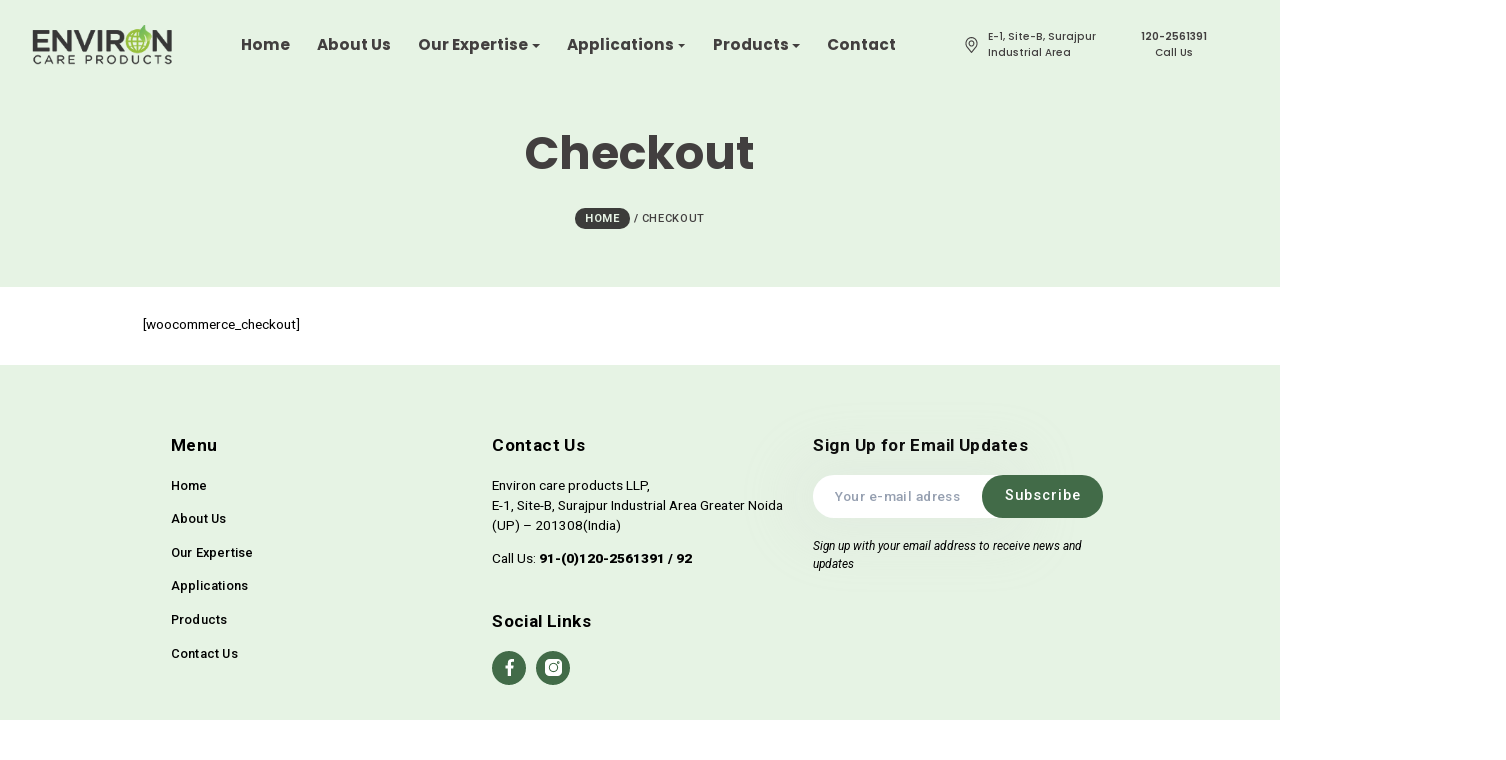

--- FILE ---
content_type: text/html; charset=UTF-8
request_url: https://environcareproducts.in/checkout/
body_size: 184418
content:
<!DOCTYPE html>
<html lang="en-US">
<head>
    <meta http-equiv="Content-Type" content="text/html;charset=UTF-8">
    <meta id="siteViewport" name="viewport" content="width=device-width, initial-scale=1, maximum-scale=1">
    <link rel="profile" href="https://gmpg.org/xfn/11">
    <title>Checkout &#8211; Environ Care</title>
<meta name='robots' content='max-image-preview:large' />
<link rel='dns-prefetch' href='//fonts.googleapis.com' />
<link rel='dns-prefetch' href='//s.w.org' />
<link rel="alternate" type="application/rss+xml" title="Environ Care &raquo; Feed" href="https://environcareproducts.in/feed/" />
<link rel="alternate" type="application/rss+xml" title="Environ Care &raquo; Comments Feed" href="https://environcareproducts.in/comments/feed/" />
		<script type="text/javascript">
			window._wpemojiSettings = {"baseUrl":"https:\/\/s.w.org\/images\/core\/emoji\/13.1.0\/72x72\/","ext":".png","svgUrl":"https:\/\/s.w.org\/images\/core\/emoji\/13.1.0\/svg\/","svgExt":".svg","source":{"concatemoji":"https:\/\/environcareproducts.in\/wp-includes\/js\/wp-emoji-release.min.js?ver=5.8.12"}};
			!function(e,a,t){var n,r,o,i=a.createElement("canvas"),p=i.getContext&&i.getContext("2d");function s(e,t){var a=String.fromCharCode;p.clearRect(0,0,i.width,i.height),p.fillText(a.apply(this,e),0,0);e=i.toDataURL();return p.clearRect(0,0,i.width,i.height),p.fillText(a.apply(this,t),0,0),e===i.toDataURL()}function c(e){var t=a.createElement("script");t.src=e,t.defer=t.type="text/javascript",a.getElementsByTagName("head")[0].appendChild(t)}for(o=Array("flag","emoji"),t.supports={everything:!0,everythingExceptFlag:!0},r=0;r<o.length;r++)t.supports[o[r]]=function(e){if(!p||!p.fillText)return!1;switch(p.textBaseline="top",p.font="600 32px Arial",e){case"flag":return s([127987,65039,8205,9895,65039],[127987,65039,8203,9895,65039])?!1:!s([55356,56826,55356,56819],[55356,56826,8203,55356,56819])&&!s([55356,57332,56128,56423,56128,56418,56128,56421,56128,56430,56128,56423,56128,56447],[55356,57332,8203,56128,56423,8203,56128,56418,8203,56128,56421,8203,56128,56430,8203,56128,56423,8203,56128,56447]);case"emoji":return!s([10084,65039,8205,55357,56613],[10084,65039,8203,55357,56613])}return!1}(o[r]),t.supports.everything=t.supports.everything&&t.supports[o[r]],"flag"!==o[r]&&(t.supports.everythingExceptFlag=t.supports.everythingExceptFlag&&t.supports[o[r]]);t.supports.everythingExceptFlag=t.supports.everythingExceptFlag&&!t.supports.flag,t.DOMReady=!1,t.readyCallback=function(){t.DOMReady=!0},t.supports.everything||(n=function(){t.readyCallback()},a.addEventListener?(a.addEventListener("DOMContentLoaded",n,!1),e.addEventListener("load",n,!1)):(e.attachEvent("onload",n),a.attachEvent("onreadystatechange",function(){"complete"===a.readyState&&t.readyCallback()})),(n=t.source||{}).concatemoji?c(n.concatemoji):n.wpemoji&&n.twemoji&&(c(n.twemoji),c(n.wpemoji)))}(window,document,window._wpemojiSettings);
		</script>
		<style type="text/css">
img.wp-smiley,
img.emoji {
	display: inline !important;
	border: none !important;
	box-shadow: none !important;
	height: 1em !important;
	width: 1em !important;
	margin: 0 .07em !important;
	vertical-align: -0.1em !important;
	background: none !important;
	padding: 0 !important;
}
</style>
	<link rel='stylesheet' id='wp-block-library-css'  href='https://environcareproducts.in/wp-includes/css/dist/block-library/style.min.css?ver=5.8.12' type='text/css' media='all' />
<link rel='stylesheet' id='contact-form-7-css'  href='https://environcareproducts.in/wp-content/plugins/contact-form-7/includes/css/styles.css?ver=5.5.6' type='text/css' media='all' />
<link rel='stylesheet' id='googlefonts-css'  href='https://fonts.googleapis.com/css?family=Roboto:400,400italic,500,500italic,700,700italic,900,900italic|Poppins:400,400italic,500,500italic,600,600italic,700,700italic,800,800italic,900,900italic&subset=latin' type='text/css' media='all' />
<link rel='stylesheet' id='cannabio-fonts-css'  href='https://fonts.googleapis.com/css2?family=Poppins:ital,wght@0,400;0,500;0,600;0,700;0,800;0,900;1,400;1,500;1,600;1,700;1,800;1,900&#038;family=Roboto:ital,wght@0,400;0,500;0,700;0,900;1,400;1,500;1,700;1,900&#038;display=block' type='text/css' media='all' />
<link rel='stylesheet' id='bootstrap-css'  href='https://environcareproducts.in/wp-content/themes/cannabio/assets/css/bootstrap.css?ver=1.81' type='text/css' media='all' />
<link rel='stylesheet' id='cannabio-css'  href='https://environcareproducts.in/wp-content/themes/cannabio-child/style.css?ver=1.81' type='text/css' media='all' />
<style id='cannabio-inline-css' type='text/css'>
:root {
--primary-color: #426B48;
--primary-hover-color: #000000;
--primary-bg-color: #e6f3e4;
--header-bg-color: #e6f3e4;
--footer-bg-color: #e6f3e4;
--primary-dark-color: #000000;
--title-color: #000000;
--fw-title-color: #000000;
--price-color: #000000;
--header-hover-color: #e6f3e4;
--btn-bg-color-1: #426B48;
--btn-bg-color-2: #426B48;
--btn-hover-color: #426B48;
--social-icon-txt-color: #ffffff;
--social-icon-color: #426B48;
--social-icon-hover-color: #3a5d3f;
--woo-pr-fil-bg-color: #426B48;
--txt-select-bg-color: #a9b1ab;
--price-tile-color: #000000;
--sale-badge-bg-color: #426B48;
--cart-count-color: #6EA02E;
--success-icon-color: #426B48;
}#main-header {position: relative; margin-bottom: 32px;}#site-footer {position: relative;}@media (min-width: 1200px) {#site-footer {margin-top: 20px;}}@media (min-width: 576px) and (max-width: 1199px) {#site-footer {margin-top: 70px;}}@media (max-width: 575px) {#site-footer {margin-top: 30px;}}@media (min-width: 1200px) and (max-width: 1490px) {:root {zoom: 0.85;}}#bg-header, #bg-footer {position: absolute; width: 100%; height: 100%; top: 0;}#bg-header {z-index: -1;}#bg-footer {z-index: 1; margin-top: 100px;}#header-wave {margin-bottom: -1px; width: 100%;}#footer-wave {margin-top: -1px; margin-bottom: -2px; width: 100%;}#magic-search .search-submit {display: none;}.onsale .onsale-svg {height: 100%;}
</style>
<link rel='stylesheet' id='parent-style-css'  href='https://environcareproducts.in/wp-content/themes/cannabio/style.css?ver=5.8.12' type='text/css' media='all' />
<style id='parent-style-inline-css' type='text/css'>
:root {
--primary-color: #426B48;
--primary-hover-color: #000000;
--primary-bg-color: #e6f3e4;
--header-bg-color: #e6f3e4;
--footer-bg-color: #e6f3e4;
--primary-dark-color: #000000;
--title-color: #000000;
--fw-title-color: #000000;
--price-color: #000000;
--header-hover-color: #e6f3e4;
--btn-bg-color-1: #426B48;
--btn-bg-color-2: #426B48;
--btn-hover-color: #426B48;
--social-icon-txt-color: #ffffff;
--social-icon-color: #426B48;
--social-icon-hover-color: #3a5d3f;
--woo-pr-fil-bg-color: #426B48;
--txt-select-bg-color: #a9b1ab;
--price-tile-color: #000000;
--sale-badge-bg-color: #426B48;
--cart-count-color: #6EA02E;
--success-icon-color: #426B48;
}#main-header {position: relative; margin-bottom: 32px;}#site-footer {position: relative;}@media (min-width: 1200px) {#site-footer {margin-top: 20px;}}@media (min-width: 576px) and (max-width: 1199px) {#site-footer {margin-top: 70px;}}@media (max-width: 575px) {#site-footer {margin-top: 30px;}}@media (min-width: 1200px) and (max-width: 1490px) {:root {zoom: 0.85;}}#bg-header, #bg-footer {position: absolute; width: 100%; height: 100%; top: 0;}#bg-header {z-index: -1;}#bg-footer {z-index: 1; margin-top: 100px;}#header-wave {margin-bottom: -1px; width: 100%;}#footer-wave {margin-top: -1px; margin-bottom: -2px; width: 100%;}#magic-search .search-submit {display: none;}.onsale .onsale-svg {height: 100%;}
</style>
<link rel='stylesheet' id='child-style-css'  href='https://environcareproducts.in/wp-content/themes/cannabio-child/style.css?ver=1.81' type='text/css' media='all' />
<!--n2css--><script type='text/javascript' src='https://environcareproducts.in/wp-includes/js/jquery/jquery.min.js?ver=3.6.0' id='jquery-core-js'></script>
<script type='text/javascript' src='https://environcareproducts.in/wp-includes/js/jquery/jquery-migrate.min.js?ver=3.3.2' id='jquery-migrate-js'></script>
<script type='text/javascript' src='https://environcareproducts.in/wp-content/themes/cannabio/assets/js/bootstrap.bundle.min.js?ver=1.81' id='bootstrap-js'></script>
<script type='text/javascript' id='cannabio-js-before'>
    if (screen.width >= 1535 && screen.width < 2561) { 
        let mvp = document.getElementById('siteViewport');
        mvp.setAttribute('content','width=1920');
    }
    if (screen.width > 767 && screen.width < 1535) {
        let mvp = document.getElementById('siteViewport');
        mvp.setAttribute('content','width=1700');
    }
    
</script>
<script type='text/javascript' src='https://environcareproducts.in/wp-content/themes/cannabio/assets/js/index.js?ver=1.81' id='cannabio-js'></script>
<link rel="https://api.w.org/" href="https://environcareproducts.in/wp-json/" /><link rel="alternate" type="application/json" href="https://environcareproducts.in/wp-json/wp/v2/pages/8" /><link rel="EditURI" type="application/rsd+xml" title="RSD" href="https://environcareproducts.in/xmlrpc.php?rsd" />
<link rel="wlwmanifest" type="application/wlwmanifest+xml" href="https://environcareproducts.in/wp-includes/wlwmanifest.xml" /> 
<meta name="generator" content="WordPress 5.8.12" />
<link rel="canonical" href="https://environcareproducts.in/checkout/" />
<link rel='shortlink' href='https://environcareproducts.in/?p=8' />
<link rel="alternate" type="application/json+oembed" href="https://environcareproducts.in/wp-json/oembed/1.0/embed?url=https%3A%2F%2Fenvironcareproducts.in%2Fcheckout%2F" />
<link rel="alternate" type="text/xml+oembed" href="https://environcareproducts.in/wp-json/oembed/1.0/embed?url=https%3A%2F%2Fenvironcareproducts.in%2Fcheckout%2F&#038;format=xml" />
<style type='text/css' media='screen'>
	body{ font-family:"Roboto", arial, sans-serif;}
	blockquote{ font-family:"Roboto", arial, sans-serif;}
	p{ font-family:"Roboto", arial, sans-serif;}
	li{ font-family:"Roboto", arial, sans-serif;}
	h1{ font-family:"Poppins", arial, sans-serif;}
	h2{ font-family:"Poppins", arial, sans-serif;}
	h3{ font-family:"Poppins", arial, sans-serif;}
	h4{ font-family:"Poppins", arial, sans-serif;}
	h5{ font-family:"Poppins", arial, sans-serif;}
	h6{ font-family:"Poppins", arial, sans-serif;}
</style>
<!-- fonts delivered by Wordpress Google Fonts, a plugin by Adrian3.com --><style type="text/css">.recentcomments a{display:inline !important;padding:0 !important;margin:0 !important;}</style><link rel="icon" href="https://environcareproducts.in/wp-content/uploads/2021/12/favicon.png" sizes="32x32" />
<link rel="icon" href="https://environcareproducts.in/wp-content/uploads/2021/12/favicon.png" sizes="192x192" />
<link rel="apple-touch-icon" href="https://environcareproducts.in/wp-content/uploads/2021/12/favicon.png" />
<meta name="msapplication-TileImage" content="https://environcareproducts.in/wp-content/uploads/2021/12/favicon.png" />
		<style type="text/css" id="wp-custom-css">
			.header-icons {
    display: none;
}

#footer-wave {
    display: none;
}
.pt-xl-3, .py-xl-3 {
    padding-top: 5rem !important;
}
#header-wave {
    display: none;
}
.inner-header {
    padding-bottom: 50px;
}
#bg-footer,#bg-header,.elementor-element-1a51061b,.elementor-element-d365078
{
	display:none;
}
#main-header
{
	background-color:#E6F3E4;
}
.owl-stage h3
{
	line-height:1px;
}
.white, .black
{
	border:none !important;
	padding: 0px !important;
}
#sample_slider .sa_owl_theme .disabled .owl-prev, #sample_slider .sa_owl_theme .disabled .owl-next,#sample_slider .sa_owl_theme .disabled .owl-prev, #sample_slider .sa_owl_theme .disabled .owl-next
{
	display:block !important;
}
.sa_owl_theme .owl-nav div, .sa_owl_theme .owl-nav button
{
	top:35% !important;
}
.elementor-element-fd43108 .white .sa_owl_theme .owl-nav .owl-prev
{
	opacity:1 !important;
	background:rgba(0,0,0,0) url('http://environcareproducts.in/wp-content/plugins/slide-anything/images/icon_prev.png') no-repeat center center !important
}
.sa_owl_theme .owl-nav .owl-prev {
    left: -25px !important;
}
.elementor-element-fd43108 .white .sa_owl_theme .owl-nav .owl-next {
    background: rgba(0,0,0,0) url('http://environcareproducts.in/wp-content/plugins/slide-anything/images/icon_next.png') no-repeat center center !important;
}
.sa_owl_theme .owl-nav .owl-next {
    right: -24px !important;
}
.elementor-element-fd43108 .sa_owl_theme .owl-dots .owl-dot span:hover,.elementor-element-fd43108 .sa_owl_theme .owl-dots .active span
{
	background-color:#60864A !important;
}
.elementor-element-050da65 h3
{
	    font-size: 18px;
    font-weight: 600;
	padding-right:110px;
	line-height:24px;
}
.elementor-element-fd43108 .owl-stage h3
{
	    font-size: 18px;
    font-weight: 600;
	
	line-height:24px;
}
.elementor-element-050da65 .owl-carousel .owl-item img
{
	padding-right:110px;
}
.elementor-element-050da65 .owl-carousel .owl-item img{
    border-style: dashed;
    border-width: 0px 1px 0px 0px;
    border-color: #CCD6CD;
    transition: background 0.3s, border 0.3s, border-radius 0.3s, box-shadow 0.3s;
}
.elementor-element-8b9aff0 .owl-item .sa_hover_container
{
	padding:60px 0px 0px 110px !important;
}
.elementor-element-fd43108 .white .sa_owl_theme .owl-nav .owl-prev:hover,.elementor-element-fd43108 .white .sa_owl_theme .owl-nav .owl-next:hover{
	background-color:rgba(0,0,0,0) !important;
}

.wrap-entry-categories-inner::before, .widget-title::before, .single-product .product_meta > span::before, form[name="checkout"] h4::before, .elementor-accordion .elementor-accordion-title::before, .ngg-album-compact h4 .ngg-album-desc::before, .wpcf7-form .theme-contact-form h6::before, .blog-tile .entry-categories-inner::before, .related.products h6::before, .upsells.products h6::before, .woocommerce div.product .woocommerce-tabs ul.tabs li.active a::before, .woocommerce div.product .woocommerce-tabs ul.tabs li a::before, .woocommerce div.product form.cart .variations label::before, #review_form .comment-reply-title::before, .woocommerce ul.product_list_widget li .reviewer::before, .woocommerce-result-count::before, .cart_totals h4::before, .woocommerce-MyAccount-navigation li a::before, .h5-styled::before {

  display: none;

}
.left-box .elementor-widget-container > div {
	float: left;
	margin-right: 25px;
}
.left-box div.elementor-text-editor{
width:70%;
	float:left;
}

.elementor-accordion{
	width:100%;
}
.navbar-dark .navbar-nav .nav-link {
  font-size: 18px;

}		</style>
		</head>
<body class="page-template-default page page-id-8 wp-custom-logo elementor-default elementor-kit-971">
<nav id="pr-nav" class="primary-menu navbar navbar-expand-lg navbar-dark">
    <div class="container-fluid primary-menu-inner px-0">
        <div class="top-wrap">
            <a href="https://environcareproducts.in/" class="custom-logo-link" rel="home"><img width="200" height="58" src="https://environcareproducts.in/wp-content/uploads/2021/11/logo-final-1.png" class="custom-logo style-svg" alt="Environ Care" /></a>            <button id="mobile-toggle" class="navbar-toggler animate-button collapsed" type="button"
                    data-toggle="collapse" data-target="#navbarColor01"
                    aria-controls="navbarColor01" aria-expanded="false" aria-label="Toggle navigation">
                <span id="m-tgl-icon" class="animated-icon1"><span></span><span></span></span>
            </button>
        </div>
        <div class="collapse navbar-collapse justify-content-end" id="navbarColor01">
            <ul id="primary-menu" class="navbar-nav pl-3 pr-3" itemscope itemtype="http://www.schema.org/SiteNavigationElement"><li  id="menu-item-9942" class="menu-item menu-item-type-post_type menu-item-object-page menu-item-home menu-item-9942 nav-item"><a itemprop="url" href="https://environcareproducts.in/" class="nav-link"><span itemprop="name">Home</span></a></li>
<li  id="menu-item-12355" class="menu-item menu-item-type-post_type menu-item-object-page menu-item-12355 nav-item"><a itemprop="url" href="https://environcareproducts.in/about-us/" class="nav-link"><span itemprop="name">About Us</span></a></li>
<li  id="menu-item-12177" class="menu-item menu-item-type-post_type menu-item-object-page menu-item-has-children dropdown menu-item-12177 nav-item"><a href="#" data-toggle="dropdown" aria-haspopup="true" aria-expanded="false" class="dropdown-toggle nav-link" id="menu-item-dropdown-12177"><span itemprop="name">Our Expertise</span></a>
<ul class="dropdown-menu" aria-labelledby="menu-item-dropdown-12177">
	<li  id="menu-item-12287" class="menu-item menu-item-type-custom menu-item-object-custom menu-item-12287 nav-item"><a itemprop="url" href="http://environcareproducts.in/our-expertise#Activated%20carbon" class="dropdown-item"><span itemprop="name">Activated carbon</span></a></li>
	<li  id="menu-item-12817" class="menu-item menu-item-type-custom menu-item-object-custom menu-item-12817 nav-item"><a itemprop="url" href="http://environcareproducts.in/our-expertise#filter-mesh" class="dropdown-item"><span itemprop="name">Filter Mesh</span></a></li>
	<li  id="menu-item-12288" class="menu-item menu-item-type-custom menu-item-object-custom menu-item-12288 nav-item"><a itemprop="url" href="http://environcareproducts.in/our-expertise#Plasma%20Technology" class="dropdown-item"><span itemprop="name">Plasma Technology</span></a></li>
	<li  id="menu-item-12289" class="menu-item menu-item-type-custom menu-item-object-custom menu-item-12289 nav-item"><a itemprop="url" href="http://environcareproducts.in/our-expertise#Coatings" class="dropdown-item"><span itemprop="name">Coatings</span></a></li>
	<li  id="menu-item-12290" class="menu-item menu-item-type-custom menu-item-object-custom menu-item-12290 nav-item"><a itemprop="url" href="http://environcareproducts.in/our-expertise#Green%20Chemistry" class="dropdown-item"><span itemprop="name">Green Chemistry</span></a></li>
	<li  id="menu-item-12291" class="menu-item menu-item-type-custom menu-item-object-custom menu-item-12291 nav-item"><a itemprop="url" href="http://environcareproducts.in/our-expertise#Injection%20Moulding" class="dropdown-item"><span itemprop="name">Injection Moulding</span></a></li>
	<li  id="menu-item-12292" class="menu-item menu-item-type-custom menu-item-object-custom menu-item-12292 nav-item"><a itemprop="url" href="http://environcareproducts.in/our-expertise#Impregnation" class="dropdown-item"><span itemprop="name">Impregnation</span></a></li>
	<li  id="menu-item-12293" class="menu-item menu-item-type-custom menu-item-object-custom menu-item-12293 nav-item"><a itemprop="url" href="http://environcareproducts.in/our-expertise#Flexible%20Corrugated%20Drain%20Pipe" class="dropdown-item"><span itemprop="name">Flexible Corrugated Drain Pipe</span></a></li>
</ul>
</li>
<li  id="menu-item-12176" class="menu-item menu-item-type-post_type menu-item-object-page menu-item-has-children dropdown menu-item-12176 nav-item"><a href="#" data-toggle="dropdown" aria-haspopup="true" aria-expanded="false" class="dropdown-toggle nav-link" id="menu-item-dropdown-12176"><span itemprop="name">Applications</span></a>
<ul class="dropdown-menu" aria-labelledby="menu-item-dropdown-12176">
	<li  id="menu-item-12316" class="menu-item menu-item-type-custom menu-item-object-custom menu-item-12316 nav-item"><a itemprop="url" href="http://environcareproducts.in/applications#Air%20Filtration" class="dropdown-item"><span itemprop="name">Air Filtration</span></a></li>
	<li  id="menu-item-12317" class="menu-item menu-item-type-custom menu-item-object-custom menu-item-12317 nav-item"><a itemprop="url" href="http://environcareproducts.in/applications#Water%20Filtration" class="dropdown-item"><span itemprop="name">Water Filtration</span></a></li>
	<li  id="menu-item-12318" class="menu-item menu-item-type-custom menu-item-object-custom menu-item-12318 nav-item"><a itemprop="url" href="http://environcareproducts.in/applications#Odour%20Absorbtion" class="dropdown-item"><span itemprop="name">Odour Absorbtion</span></a></li>
	<li  id="menu-item-12319" class="menu-item menu-item-type-custom menu-item-object-custom menu-item-12319 nav-item"><a itemprop="url" href="http://environcareproducts.in/applications#Sound%20Insulation" class="dropdown-item"><span itemprop="name">Sound Insulation</span></a></li>
	<li  id="menu-item-12320" class="menu-item menu-item-type-custom menu-item-object-custom menu-item-12320 nav-item"><a itemprop="url" href="http://environcareproducts.in/applications#Cold-chain%20storage%20solution" class="dropdown-item"><span itemprop="name">Cold-chain storage solution</span></a></li>
</ul>
</li>
<li  id="menu-item-12270" class="menu-item menu-item-type-post_type menu-item-object-page menu-item-has-children dropdown menu-item-12270 nav-item"><a href="#" data-toggle="dropdown" aria-haspopup="true" aria-expanded="false" class="dropdown-toggle nav-link" id="menu-item-dropdown-12270"><span itemprop="name">Products</span></a>
<ul class="dropdown-menu" aria-labelledby="menu-item-dropdown-12270">
	<li  id="menu-item-12327" class="menu-item menu-item-type-custom menu-item-object-custom menu-item-12327 nav-item"><a itemprop="url" href="http://environcareproducts.in/our-products#Air%20Filters" class="dropdown-item"><span itemprop="name">Air Filters</span></a></li>
	<li  id="menu-item-12328" class="menu-item menu-item-type-custom menu-item-object-custom menu-item-12328 nav-item"><a itemprop="url" href="http://environcareproducts.in/our-products#Portable%20air-purifier" class="dropdown-item"><span itemprop="name">Portable air-purifier</span></a></li>
	<li  id="menu-item-12329" class="menu-item menu-item-type-custom menu-item-object-custom menu-item-12329 nav-item"><a itemprop="url" href="http://environcareproducts.in/our-products#Deodorizers" class="dropdown-item"><span itemprop="name">Deodorizers</span></a></li>
	<li  id="menu-item-12330" class="menu-item menu-item-type-custom menu-item-object-custom menu-item-12330 nav-item"><a itemprop="url" href="http://environcareproducts.in/our-products#Mosquito%20Repellent" class="dropdown-item"><span itemprop="name">Mosquito Repellent</span></a></li>
	<li  id="menu-item-12331" class="menu-item menu-item-type-custom menu-item-object-custom menu-item-12331 nav-item"><a itemprop="url" href="http://environcareproducts.in/our-products#Environ%20Care%20Mask" class="dropdown-item"><span itemprop="name">Environ Care Mask</span></a></li>
	<li  id="menu-item-12332" class="menu-item menu-item-type-custom menu-item-object-custom menu-item-12332 nav-item"><a itemprop="url" href="http://environcareproducts.in/our-products#Ethylene%20removal%20sachet" class="dropdown-item"><span itemprop="name">Ethylene removal sachet</span></a></li>
	<li  id="menu-item-12333" class="menu-item menu-item-type-custom menu-item-object-custom menu-item-12333 nav-item"><a itemprop="url" href="http://environcareproducts.in/our-products#Oxygen%20scavenger%20sachet" class="dropdown-item"><span itemprop="name">Oxygen scavenger sachet</span></a></li>
	<li  id="menu-item-12334" class="menu-item menu-item-type-custom menu-item-object-custom menu-item-12334 nav-item"><a itemprop="url" href="http://environcareproducts.in/our-products#Kitchen%20Exhaust%20Filter" class="dropdown-item"><span itemprop="name">Kitchen Exhaust Filter</span></a></li>
	<li  id="menu-item-12335" class="menu-item menu-item-type-custom menu-item-object-custom menu-item-12335 nav-item"><a itemprop="url" href="http://environcareproducts.in/our-products#Hepa%20Filters" class="dropdown-item"><span itemprop="name">Hepa Filters</span></a></li>
</ul>
</li>
<li  id="menu-item-29" class="menu-item menu-item-type-post_type menu-item-object-page menu-item-29 nav-item"><a itemprop="url" href="https://environcareproducts.in/contact-us/" class="nav-link"><span itemprop="name">Contact</span></a></li>
</ul>                <div class="header-info">
                                            <div class="header-address">
                            <a href="http://environcareproducts.in/contact-us/" target="_blank">
                                <svg width="18" height="18" viewBox="0 0 18 18" fill="none" xmlns="http://www.w3.org/2000/svg">
    <path d="M14.9749 3.12964C13.6008 1.14086 11.423 0 9.00032 0C6.57767 0 4.39984 1.14086 3.02569 3.12964C1.65829 5.10838 1.34255 7.61351 2.17941 9.82677C2.40325 10.4312 2.75906 11.0184 3.23445 11.5687L8.52117 17.7784C8.64074 17.919 8.81592 18 9.00032 18C9.18471 18 9.3599 17.919 9.47946 17.7784L14.7647 11.5703C15.2422 11.0169 15.5976 10.4303 15.8195 9.83078C16.6581 7.61351 16.3423 5.10838 14.9749 3.12964ZM14.641 9.38999C14.4698 9.85257 14.1903 10.3099 13.8108 10.7498C13.8098 10.7509 13.8087 10.7519 13.8079 10.7532L9.00032 16.3999L4.18982 10.7497C3.81052 10.3101 3.53106 9.85282 3.3582 9.38581C2.66611 7.55539 2.92876 5.48413 4.06101 3.84546C5.1968 2.20155 6.99722 1.25873 9.00032 1.25873C11.0034 1.25873 12.8036 2.20152 13.9394 3.84546C15.0719 5.48413 15.3347 7.55539 14.641 9.38999Z" fill="#000000"/>
    <path d="M9.00007 3.73425C7.05677 3.73425 5.47559 5.31523 5.47559 7.25874C5.47559 9.20224 7.05656 10.7832 9.00007 10.7832C10.9436 10.7832 12.5246 9.20224 12.5246 7.25874C12.5246 5.31544 10.9434 3.73425 9.00007 3.73425ZM9.00007 9.52445C7.75076 9.52445 6.73432 8.50801 6.73432 7.2587C6.73432 6.00939 7.75076 4.99295 9.00007 4.99295C10.2494 4.99295 11.2658 6.00939 11.2658 7.2587C11.2658 8.50801 10.2494 9.52445 9.00007 9.52445Z" fill="#000000"/>
</svg>                                <p>E-1, Site-B, Surajpur Industrial Area</p>
                            </a>
                        </div>
                                                                <div class="header-phone">
                            <a href="tel:120-2561391">
                                <p class="font-weight-600">120-2561391</p>
                                <p class="h-call-us">Call Us</p>
                            </a>
                        </div>
                                    </div>
                        <div class="header-icons">
                <div id="magic-search" class="magic-search">
    <form role="search" method="get" class="search-form" action="https://environcareproducts.in/">
        <div class="inner-form">
            <div class="row justify-content-end">
                <div class="input-field first justify-content-end" id="first">
                    <svg class="search-icon" xmlns="http://www.w3.org/2000/svg"
                         xmlns:xlink="http://www.w3.org/1999/xlink" x="0px" y="0px" width="612.01px" height="612.01px"
                         viewBox="0 0 612.01 612.01" xml:space="preserve"><g><path d="M606.209,578.714L448.198,423.228C489.576,378.272,515,318.817,515,253.393C514.98,113.439,399.704,0,257.493,0
				C115.282,0,0.006,113.439,0.006,253.393s115.276,253.393,257.487,253.393c61.445,0,117.801-21.253,162.068-56.586
				l158.624,156.099c7.729,7.614,20.277,7.614,28.006,0C613.938,598.686,613.938,586.328,606.209,578.714z M257.493,467.8
				c-120.326,0-217.869-95.993-217.869-214.407S137.167,38.986,257.493,38.986c120.327,0,217.869,95.993,217.869,214.407
				S377.82,467.8,257.493,467.8z"></path></g>
                    </svg>
                    <input autocomplete="off" type="search" class="input" id="inputFocus" placeholder="Search"
                           value="" name="s" required/>
                    <input type="submit" value="Search"
                           class="search-submit"/>
                    <input type="hidden" name="post_type" value="product">                    <div class="clear" id="clear">
                        <svg xmlns="http://www.w3.org/2000/svg" fill="#6e6e73" width="24" height="24"
                             viewBox="0 0 24 24">
                            <path d="M19 6.41L17.59 5 12 10.59 6.41 5 5 6.41 10.59 12 5 17.59 6.41 19 12 13.41 17.59 19 19 17.59 13.41 12z"></path>
                        </svg>
                    </div>
                </div>
            </div>
        </div>
    </form>
</div>
                <div class="header-cart-icon"></div>
            </div>
        </div>

    </div>
</nav>
<header id="main-header">
    <svg xmlns="http://www.w3.org/2000/svg" fill="none" viewBox="0 0 1920 680" class="header-bg" id="bg-header">

    <g mask="url(#mask0)">

        <g clip-path="url(#clip0)">

            <path d="M1694.88 440.936C1688.48 402.792 1674.66 366.184 1654.43 333.16L1666.21 339.816C1660.83 322.92 1656.74 305.768 1654.18 288.104L1661.34 295.784L1643.94 228.2L1653.15 238.952C1648.29 219.24 1643.94 199.528 1640.35 179.56L1647.01 189.032C1645.73 173.16 1645.98 157.032 1647.52 141.16L1652.13 148.328C1652.64 138.6 1655.71 119.912 1660.83 104.808L1663.39 116.584C1670.82 93.032 1681.06 70.504 1693.86 49.256C1691.3 73.32 1692.32 97.64 1696.67 121.448L1702.05 107.368C1705.63 123.752 1706.4 140.904 1704.86 157.544C1707.17 153.192 1708.96 148.328 1710.24 143.464C1714.85 158.824 1714.85 175.72 1711.26 191.336L1718.18 180.328C1718.69 202.088 1715.87 223.848 1710.24 244.84L1722.02 229.48C1721.5 250.728 1718.18 271.976 1711.52 292.2L1719.97 279.4C1723.3 299.112 1716.13 318.824 1708.96 337.256L1722.53 327.528C1718.69 366.184 1714.34 405.608 1694.88 440.936Z" fill="#e6f3e4" stroke="#D5DDD6" stroke-width="0.95" stroke-miterlimit="10"></path>
            <path d="M1695.14 440.424C1708.96 382.056 1694.88 321.128 1688.99 261.48C1686.18 232.808 1685.15 204.136 1684.38 175.464C1683.1 135.016 1681.82 94.056 1693.09 55.144" stroke="#D5DDD6" stroke-width="0.95" stroke-miterlimit="10"></path>
            <path d="M1663.65 116.584C1663.39 116.584 1663.39 116.072 1663.9 116.072C1664.16 116.072 1664.42 116.584 1664.42 116.84C1666.72 133.736 1675.17 148.84 1683.62 163.688" stroke="#D5DDD6" stroke-width="0.95" stroke-miterlimit="10"></path>
            <path d="M1696.93 120.68C1696.16 129.896 1694.62 138.856 1692.32 147.816C1690.78 153.704 1688.74 159.848 1684.13 163.688" stroke="#D5DDD6" stroke-width="0.95" stroke-miterlimit="10"></path>
            <path d="M1705.12 157.288C1700 171.88 1693.34 185.96 1685.15 199.784C1679.78 192.872 1674.14 185.704 1668.77 178.792C1661.6 169.576 1654.18 160.104 1652.38 148.584" stroke="#D5DDD6" stroke-width="0.95" stroke-miterlimit="10"></path>
            <path d="M1647.01 186.984C1654.18 208.488 1670.3 225.896 1686.69 243.048C1696.42 225.64 1705.12 207.464 1712.29 188.776" stroke="#D5DDD6" stroke-width="0.95" stroke-miterlimit="10"></path>
            <path d="M1652.38 236.904C1663.9 252.776 1676.7 267.624 1691.04 281.448C1697.95 267.88 1705.12 254.312 1712.54 241" stroke="#D5DDD6" stroke-width="0.95" stroke-miterlimit="10"></path>
            <path d="M1659.81 293.48C1670.82 306.792 1683.1 319.08 1696.67 330.344C1703.07 317.032 1708.45 303.208 1713.06 289.128" stroke="#D5DDD6" stroke-width="0.95" stroke-miterlimit="10"></path>
            <path d="M1665.95 338.792C1678.5 349.544 1691.3 360.296 1701.02 374.376C1701.28 366.44 1702.82 358.504 1704.61 350.824C1705.89 345.704 1707.17 340.328 1710.5 336.232" stroke="#D5DDD6" stroke-width="0.95" stroke-miterlimit="10"></path>
            <path d="M1696.67 441.96C1706.4 419.944 1717.92 398.696 1730.98 378.472C1732.26 380.264 1732.77 382.568 1732.77 384.872C1738.14 374.888 1744.8 365.416 1752.22 356.712V362.856C1761.95 350.568 1772.19 338.536 1782.94 327.272C1782.94 327.272 1782.69 331.368 1781.92 333.672C1781.92 333.928 1782.18 333.928 1782.18 333.928C1794.98 322.664 1804.7 308.584 1812.9 293.48C1814.69 295.016 1815.2 297.832 1814.18 299.88C1817.25 291.944 1820.83 284.008 1824.93 276.584C1825.7 279.4 1825.7 282.728 1824.42 285.544C1838.5 268.904 1849.76 249.448 1856.93 228.712C1857.18 250.984 1851.81 273.256 1841.57 292.968C1843.62 290.92 1845.66 288.872 1847.97 286.568C1847.2 296.04 1842.59 305 1835.68 311.144C1838.5 311.144 1841.06 310.12 1843.36 308.84C1836.19 324.712 1824.67 338.536 1810.59 348.776C1814.18 348.008 1817.76 346.728 1821.09 344.68C1811.62 360.296 1798.56 373.864 1783.2 383.592C1786.27 383.848 1789.34 383.336 1792.16 382.056C1784.74 392.04 1775.01 400.232 1764 405.864L1773.98 406.888C1750.94 422.76 1725.09 434.536 1696.67 441.96Z" fill="#e6f3e4" stroke="#D5DDD6" stroke-width="0.95" stroke-miterlimit="10"></path>
            <path d="M1696.93 441.448C1740.45 400.488 1784.22 359.016 1819.3 310.632C1836.96 286.312 1852.58 259.176 1856.67 229.224" stroke="#D5DDD6" stroke-width="0.95" stroke-miterlimit="10"></path>
            <path d="M1825.44 284.264C1821.6 291.944 1819.55 300.904 1820.06 309.864C1829.02 307.048 1836.96 300.648 1841.82 292.456" stroke="#D5DDD6" stroke-width="0.95" stroke-miterlimit="10"></path>
            <path d="M1815.2 296.552C1811.87 305 1810.34 313.96 1810.08 323.688C1814.94 318.568 1822.11 315.752 1828.77 313.448C1831.33 312.424 1834.66 310.632 1837.22 310.632" stroke="#D5DDD6" stroke-width="0.95" stroke-miterlimit="10"></path>
            <path d="M1782.18 333.416C1779.36 342.12 1778.85 349.8 1779.87 358.76C1790.11 354.408 1800.61 350.824 1811.36 348.008" stroke="#D5DDD6" stroke-width="0.95" stroke-miterlimit="10"></path>
            <path d="M1752.74 363.112C1752.74 363.112 1750.94 380.264 1751.46 389.736C1755.55 387.944 1759.9 387.688 1764.26 387.176C1770.91 386.408 1777.82 384.872 1784.22 383.336" stroke="#D5DDD6" stroke-width="0.95" stroke-miterlimit="10"></path>
            <path d="M1765.28 405.608C1759.39 405.608 1752.48 406.632 1746.34 406.632C1740.7 406.632 1734.56 406.888 1729.44 410.216C1730.72 407.912 1732.26 405.352 1732.51 402.536C1732.51 401.256 1732.77 386.152 1732.77 384.872" stroke="#D5DDD6" stroke-width="0.95" stroke-miterlimit="10"></path>
            <path d="M1696.42 440.936C1670.3 449.384 1644.96 459.624 1620.64 470.888C1622.69 472.168 1625.25 472.68 1627.81 472.936C1615.78 477.8 1604.51 483.688 1594.02 490.344C1596.32 490.344 1598.62 490.344 1601.18 490.6C1586.34 499.304 1571.74 508.52 1557.92 518.248L1563.3 517.736C1549.47 529.768 1535.14 537.96 1516.96 545.384C1518.75 547.176 1521.82 547.688 1524.38 546.92C1514.91 549.48 1505.7 552.552 1496.48 556.136C1499.81 556.904 1503.39 556.904 1506.72 556.136C1486.5 568.936 1463.2 578.664 1438.88 584.552C1464.74 585.576 1490.85 581.224 1514.4 572.52C1511.84 574.312 1509.28 576.36 1506.72 578.152C1517.73 577.896 1528.48 573.8 1535.9 567.4C1535.65 569.96 1534.37 572.52 1532.58 574.568C1551.26 568.168 1568.16 557.928 1580.7 545.128C1579.68 548.456 1577.89 551.784 1575.33 554.856C1594.02 546.408 1610.4 534.632 1622.94 520.296C1623.2 523.112 1622.43 526.184 1620.64 528.744C1632.67 522.088 1642.91 513.384 1649.82 503.144C1650.08 506.216 1650.08 509.544 1650.34 512.616C1670.82 491.624 1686.18 467.56 1696.42 440.936Z" fill="#e6f3e4" stroke="#D5DDD6" stroke-width="0.95" stroke-miterlimit="10"></path>
            <path d="M1696.16 441.192C1645.98 480.872 1595.04 520.552 1536.67 552.04C1507.23 567.912 1474.98 581.736 1440.16 584.552" stroke="#D5DDD6" stroke-width="0.95" stroke-miterlimit="10"></path>
            <path d="M1505.7 556.904C1514.91 553.576 1525.15 552.04 1535.65 552.808C1531.81 561.256 1523.1 569.192 1513.12 573.288" stroke="#D5DDD6" stroke-width="0.95" stroke-miterlimit="10"></path>
            <path d="M1520.54 547.688C1530.53 544.872 1541.02 543.592 1552.54 543.848C1546.14 548.2 1542.82 554.856 1539.49 561.256C1538.21 563.56 1535.39 568.424 1535.39 568.424" stroke="#D5DDD6" stroke-width="0.95" stroke-miterlimit="10"></path>
            <path d="M1563.3 517.736C1573.54 515.432 1584.54 515.176 1594.78 516.456C1588.9 525.928 1584.29 535.656 1580.45 545.64" stroke="#D5DDD6" stroke-width="0.95" stroke-miterlimit="10"></path>
            <path d="M1601.44 491.112C1611.42 490.088 1621.66 490.088 1632.42 490.856C1630.11 494.696 1629.6 498.792 1628.83 502.888C1627.55 509.288 1625.25 515.432 1622.94 521.832" stroke="#D5DDD6" stroke-width="0.95" stroke-miterlimit="10"></path>
            <path d="M1650.34 503.912C1650.85 498.28 1652.13 492.392 1652.64 486.76C1653.15 481.384 1653.66 475.752 1657.76 470.888C1654.94 472.168 1651.87 473.192 1648.8 473.448C1647.26 473.448 1645.73 473.192 1644.19 473.192C1637.79 472.68 1631.14 472.936 1624.74 473.192" stroke="#D5DDD6" stroke-width="0.95" stroke-miterlimit="10"></path>
            <path d="M1549.22 390.504C1553.06 390.248 1556.9 389.736 1560.74 389.48C1541.02 381.032 1519.78 375.144 1499.81 366.696C1504.16 365.928 1510.05 363.368 1514.4 363.88C1502.62 357.736 1491.62 357.992 1474.21 347.24C1472.42 346.216 1482.91 343.912 1481.89 340.328C1469.34 337.512 1459.62 327.528 1449.38 320.36L1457.82 315.496C1457.57 313.96 1433.76 304.232 1427.36 297.32C1430.18 296.552 1433.25 295.528 1436.06 294.76C1421.47 288.616 1413.28 277.096 1404.83 264.808C1407.9 264.808 1411.23 264.808 1414.3 264.808C1402.02 253.8 1392.03 242.024 1384.35 228.968C1387.17 229.224 1389.98 229.48 1392.8 229.48C1378.21 219.752 1370.78 205.16 1363.62 190.056C1366.43 191.592 1369.76 192.872 1372.83 193.896C1363.87 181.608 1356.96 169.832 1351.33 157.544C1353.38 160.36 1356.7 162.408 1360.03 162.664C1345.95 129.64 1334.94 90.216 1340.32 54.12C1355.94 87.656 1377.95 118.376 1404.83 143.72C1406.37 139.88 1407.9 136.552 1409.44 132.968C1417.12 149.608 1428.13 164.968 1441.44 177.512C1442.72 173.928 1444 170.088 1445.28 166.504C1449.38 175.208 1454.75 183.4 1461.15 190.568C1462.69 186.728 1463.97 183.144 1465.5 179.304C1471.9 189.8 1478.05 200.552 1484.45 211.048C1485.98 207.464 1487.26 203.88 1488.8 200.296C1495.97 211.816 1503.65 222.824 1511.84 233.576C1512.86 229.48 1514.91 225.384 1517.47 222.056C1522.08 232.552 1527.71 242.792 1534.11 252.264C1535.9 249.704 1537.7 246.888 1539.74 244.328C1543.58 255.08 1548.45 265.576 1554.59 275.56C1555.87 272.488 1557.15 269.16 1558.43 266.088C1562.27 277.864 1567.14 289.128 1573.28 299.88C1574.05 296.552 1575.84 293.736 1578.14 291.176C1582.5 307.048 1590.69 321.896 1601.95 333.928C1603.74 331.368 1605.54 329.064 1607.07 326.504C1627.81 369.256 1656.99 407.656 1693.6 437.864C1641.63 436.072 1592.74 418.664 1549.22 390.504Z" fill="#e6f3e4" stroke="#D5DDD6" stroke-width="0.95" stroke-miterlimit="10"></path>
            <path d="M1534.11 252.008C1527.2 276.84 1522.85 302.952 1526.43 328.04C1504.67 319.592 1481.12 315.24 1457.82 315.496" stroke="#D5DDD6" stroke-width="0.95" stroke-miterlimit="10"></path>
            <path d="M1434.53 294.76C1440.42 293.224 1446.56 293.736 1452.45 294.504C1468.32 296.296 1483.94 299.112 1500.32 302.44C1498.78 291.432 1498.53 280.424 1500.32 269.416C1502.37 256.872 1507.49 245.096 1512.61 233.32" stroke="#D5DDD6" stroke-width="0.95" stroke-miterlimit="10"></path>
            <path d="M1484.7 211.048C1475.23 232.552 1473.95 256.36 1479.58 279.912C1459.87 269.16 1438.37 266.6 1414.3 264.808" stroke="#D5DDD6" stroke-width="0.95" stroke-miterlimit="10"></path>
            <path d="M1392.8 229.48C1413.28 232.552 1429.66 233.576 1447.84 242.536C1448.35 224.36 1458.08 208.232 1461.66 190.568" stroke="#D5DDD6" stroke-width="0.95" stroke-miterlimit="10"></path>
            <path d="M1441.7 177.768C1435.55 192.104 1431.46 206.696 1430.69 222.312C1413.02 209.768 1393.06 200.04 1372.32 193.896" stroke="#D5DDD6" stroke-width="0.95" stroke-miterlimit="10"></path>
            <path d="M1360.03 162.664C1373.09 167.784 1386.66 173.928 1399.71 179.56C1400.22 167.272 1402.27 154.984 1405.86 142.952" stroke="#D5DDD6" stroke-width="0.95" stroke-miterlimit="10"></path>
            <path d="M1344.42 115.816C1352.61 124.008 1361.31 132.456 1372.58 136.04C1372.58 127.848 1372.83 119.656 1375.39 111.976" stroke="#D5DDD6" stroke-width="0.95" stroke-miterlimit="10"></path>
            <path d="M1340.83 57.192C1357.98 125.544 1399.97 184.936 1444.51 239.464C1512.61 322.408 1592.99 400.488 1694.11 436.84L1694.37 437.096" stroke="#D5DDD6" stroke-width="0.95" stroke-miterlimit="10"></path>
            <path d="M1601.95 333.672C1604 356.456 1609.89 379.752 1619.1 400.488" stroke="#D5DDD6" stroke-width="0.95" stroke-miterlimit="10"></path>
            <path d="M1619.1 400.744C1599.14 396.648 1579.17 393.32 1559.2 389.224" stroke="#D5DDD6" stroke-width="0.95" stroke-miterlimit="10"></path>
            <path d="M1514.4 364.136C1537.7 369 1560.74 372.072 1584.03 376.936C1572 353.128 1568.16 325.736 1573.28 299.624" stroke="#D5DDD6" stroke-width="0.95" stroke-miterlimit="10"></path>
            <path d="M1554.59 275.048C1547.94 299.624 1547.42 325.992 1552.29 350.568C1528.99 347.496 1504.93 343.656 1481.63 340.584" stroke="#D5DDD6" stroke-width="0.95" stroke-miterlimit="10"></path>
            <path d="M1369.5 347.24C1354.66 325.736 1335.71 307.048 1314.21 292.2C1332.9 298.856 1350.3 308.584 1366.69 319.848C1379.23 328.552 1391.01 338.024 1403.55 346.472C1416.86 355.432 1431.2 362.856 1445.54 370.28C1484.45 390.248 1524.38 408.424 1566.11 421.224C1607.84 433.768 1651.87 440.68 1695.9 439.144C1672.61 456.04 1647.01 473.448 1618.34 471.4C1621.41 469.096 1624.48 466.536 1627.3 464.232C1609.12 468.584 1590.43 469.864 1571.74 468.584C1575.07 466.28 1578.14 463.72 1581.47 461.416C1558.69 467.048 1534.88 461.672 1511.84 456.296C1515.94 454.504 1519.78 452.456 1523.87 450.664C1502.88 452.968 1481.38 448.104 1463.46 437.096C1468.06 435.816 1472.67 434.28 1477.28 433C1471.14 435.816 1464.22 433 1458.34 429.928C1445.02 423.016 1432.48 414.824 1420.96 405.608C1425.31 405.864 1429.66 405.864 1434.27 406.12C1416.61 404.584 1402.53 391.016 1390.24 378.216C1394.59 379.752 1398.69 381.032 1403.04 382.568C1386.14 373.352 1371.04 360.296 1359.52 344.936C1362.34 346.216 1365.66 347.496 1369.5 347.24Z" fill="#e6f3e4" stroke="#D5DDD6" stroke-width="0.95" stroke-miterlimit="10"></path>
            <path d="M1365.41 319.848C1373.09 328.04 1381.28 335.72 1389.98 342.888C1388.7 342.12 1385.89 343.656 1384.61 342.888C1396.64 353.64 1411.23 361.064 1425.06 369.256C1422.24 369 1419.68 368.744 1416.86 368.488C1426.08 375.656 1432.99 382.056 1444.26 385.128C1450.4 386.664 1458.59 389.736 1458.59 389.736C1455.01 390.504 1451.68 391.528 1448.1 392.296C1461.66 400.488 1475.74 407.912 1490.08 414.312C1494.69 416.36 1499.81 418.152 1504.42 416.104C1501.09 417.896 1497.76 419.688 1494.43 421.48C1506.46 426.088 1519.01 429.928 1531.55 433C1537.7 434.536 1544.61 435.816 1550.5 433.256C1547.94 436.328 1544.61 438.888 1540.77 440.168C1562.53 445.032 1584.8 446.824 1607.07 445.544C1604.77 447.592 1602.21 449.64 1599.9 451.688C1631.9 451.688 1663.65 447.592 1694.62 439.4" stroke="#D5DDD6" stroke-width="0.95" stroke-miterlimit="10"></path>
            <path d="M1442.46 384.36C1429.41 382.312 1413.54 386.152 1401.25 381.288" stroke="#D5DDD6" stroke-width="0.95" stroke-miterlimit="10"></path>
            <path d="M1476.51 407.912C1461.15 407.4 1445.79 406.632 1430.43 405.352" stroke="#D5DDD6" stroke-width="0.95" stroke-miterlimit="10"></path>
            <path d="M1518.5 429.16C1504.16 428.392 1487.78 429.928 1473.7 433.512" stroke="#D5DDD6" stroke-width="0.95" stroke-miterlimit="10"></path>
            <path d="M1666.21 445.544C1652.13 449.384 1638.05 456.04 1626.02 464.488" stroke="#D5DDD6" stroke-width="0.95" stroke-miterlimit="10"></path>
            <path d="M1614.5 451.176C1606.05 451.688 1597.86 452.456 1590.43 456.296C1586.59 458.344 1583.26 460.904 1579.17 462.184" stroke="#D5DDD6" stroke-width="0.95" stroke-miterlimit="10"></path>
            <path d="M1556.64 442.984C1545.12 445.032 1537.7 446.824 1523.1 450.664" stroke="#D5DDD6" stroke-width="0.95" stroke-miterlimit="10"></path>
            <path d="M1369.5 347.24C1369.5 347.24 1383.07 357.992 1405.86 357.992" stroke="#D5DDD6" stroke-width="0.95" stroke-miterlimit="10"></path>
            <path d="M1889.44 509.544C1915.3 538.216 1935.52 571.752 1949.09 608.104L1951.14 594.536C1960.86 609.384 1972.13 623.208 1984.16 636.008L1982.62 625.768L2024.86 681.32L2022.3 667.496C2034.85 683.368 2047.65 699.24 2060.96 714.344L2057.63 703.08C2069.41 713.832 2082.21 723.56 2095.52 732.264L2092.7 724.328C2100.64 729.96 2117.28 739.176 2132.13 744.552L2124.45 735.08C2147.49 743.784 2171.55 749.928 2196.13 753C2175.65 740.2 2156.96 724.328 2141.09 705.896L2155.68 710.504C2144.93 697.448 2132.13 686.184 2118.05 676.968C2122.91 677.992 2127.78 679.528 2132.38 681.576C2123.17 668.264 2109.86 658.024 2095.52 651.112L2108.32 652.392C2091.68 638.568 2072.74 627.048 2052.77 618.6L2072.22 618.856C2055.33 606.056 2036.38 595.816 2016.67 588.136L2032.03 589.416C2018.72 574.568 1998.75 568.168 1979.81 562.024L1995.94 557.416C1962.91 537.192 1929.38 516.456 1889.44 509.544Z" fill="#e6f3e4" stroke="#D5DDD6" stroke-width="0.95" stroke-miterlimit="10"></path>
            <path d="M1889.95 509.8C1944.22 535.144 1983.39 583.784 2026.66 625.512C2047.39 645.48 2069.15 663.912 2091.17 682.344C2122.14 708.456 2153.63 734.824 2191.01 750.184" stroke="#D5DDD6" stroke-width="0.95" stroke-miterlimit="10"></path>
            <path d="M1879.71 506.472C1891.23 481.64 1901.22 456.296 1909.41 430.696C1907.1 431.464 1904.8 432.744 1903.01 434.536C1907.62 422.504 1911.2 410.216 1913.25 397.928C1911.71 399.72 1909.92 401.256 1908.38 403.048C1911.97 386.152 1915.04 369.256 1917.6 352.36L1914.27 356.712C1915.04 338.28 1918.62 322.408 1925.79 303.976C1923.23 304.232 1920.67 306.024 1919.65 308.328C1924.26 299.624 1928.35 290.664 1931.94 281.704C1929.12 283.496 1926.56 286.312 1925.02 289.384C1929.38 265.832 1938.08 242.28 1950.37 220.264C1932.19 238.44 1917.34 260.456 1907.87 283.752C1908.13 280.68 1908.64 277.352 1908.9 274.28C1901.73 282.472 1897.38 292.968 1896.86 302.952C1895.07 300.904 1894.05 298.6 1893.79 295.784C1885.6 313.704 1881.76 333.16 1882.53 351.08C1880.74 348.008 1879.71 344.424 1879.2 340.584C1872.54 360.04 1869.98 380.008 1872.03 398.952C1869.73 397.16 1868.19 394.6 1867.42 391.528C1864.1 404.84 1863.58 418.408 1866.14 430.44C1863.84 428.392 1861.28 426.344 1858.98 424.296C1860 453.48 1867.42 480.872 1879.71 506.472Z" fill="#e6f3e4" stroke="#D5DDD6" stroke-width="0.95" stroke-miterlimit="10"></path>
            <path d="M1879.71 505.96C1884.83 442.216 1890.46 377.96 1907.36 313.96C1915.81 281.704 1927.84 248.68 1949.6 221.288" stroke="#D5DDD6" stroke-width="0.95" stroke-miterlimit="10"></path>
            <path d="M1925.02 288.104C1921.18 297.064 1915.3 305.768 1907.62 312.936C1904.03 304.232 1904.29 292.456 1908.13 282.472" stroke="#D5DDD6" stroke-width="0.95" stroke-miterlimit="10"></path>
            <path d="M1921.7 305C1916.83 314.216 1910.69 322.92 1902.75 330.856C1903.78 323.176 1901.47 316.264 1898.91 309.608C1898.14 307.048 1896.35 301.672 1896.35 301.672" stroke="#D5DDD6" stroke-width="0.95" stroke-miterlimit="10"></path>
            <path d="M1914.27 356.712C1908.9 365.672 1901.73 374.12 1893.79 380.776C1890.98 370.024 1886.88 360.04 1882.02 350.312" stroke="#D5DDD6" stroke-width="0.95" stroke-miterlimit="10"></path>
            <path d="M1907.87 403.048C1901.73 410.984 1895.07 418.408 1886.88 425.832C1885.6 421.736 1883.04 418.408 1880.74 415.08C1876.9 409.704 1874.08 403.816 1871.01 397.928" stroke="#D5DDD6" stroke-width="0.95" stroke-miterlimit="10"></path>
            <path d="M1865.12 429.928C1868.96 434.024 1872.29 439.144 1876.13 443.24C1879.71 447.08 1883.55 451.432 1884.06 457.832C1885.09 455.016 1886.37 451.944 1888.42 449.384C1889.44 448.36 1890.46 447.336 1891.74 446.312C1896.61 441.96 1900.7 437.096 1905.06 431.976" stroke="#D5DDD6" stroke-width="0.95" stroke-miterlimit="10"></path>
            <path d="M2016.93 433.256C2014.62 436.328 2012.32 439.144 2009.76 442.216C2029.47 433.512 2048.16 421.992 2067.87 413.032C2065.57 416.872 2063.26 422.76 2059.94 425.576C2072.48 421.224 2079.9 413.032 2099.36 407.656C2101.41 407.144 2096.03 416.36 2099.1 417.896C2109.86 410.728 2123.68 410.472 2135.97 407.912L2133.92 417.384C2135.2 418.408 2158.5 407.4 2167.97 407.656C2166.69 410.472 2165.41 413.032 2163.87 415.848C2178.46 409.448 2192.29 411.24 2207.14 413.544C2204.83 415.848 2202.78 418.152 2200.48 420.456C2216.86 418.92 2232.22 419.432 2247.07 422.76C2245.02 424.808 2242.98 426.6 2240.67 428.648C2257.82 424.552 2273.44 428.904 2289.31 434.28C2286.24 435.304 2283.17 436.84 2280.35 438.376C2295.46 440.168 2308.77 443.24 2321.57 447.592C2317.98 447.08 2314.4 448.104 2311.84 450.408C2345.63 462.44 2381.98 481.384 2404.51 509.8C2369.18 498.28 2331.81 493.416 2294.94 495.976C2296.48 499.816 2298.27 503.144 2299.81 506.728C2282.4 500.84 2263.71 498.536 2245.54 499.816C2247.33 503.144 2249.38 506.728 2251.17 510.056C2241.95 507.24 2232.22 505.704 2222.75 505.192C2224.54 508.776 2226.34 512.36 2228.13 516.2C2216.1 513.64 2204.06 511.08 2192.03 508.264C2193.82 511.848 2195.36 515.176 2197.15 518.76C2183.84 516.2 2170.53 514.152 2156.96 513.128C2159.26 516.712 2160.8 520.808 2161.82 525.16C2150.82 521.576 2139.81 518.504 2128.29 516.712C2129.06 519.784 2129.82 523.112 2130.34 526.184C2119.84 521.576 2108.83 517.992 2097.57 515.688C2099.1 518.76 2100.38 521.832 2101.92 524.904C2090.66 519.784 2079.14 515.688 2067.1 512.872C2068.9 515.688 2069.92 519.016 2070.18 522.344C2055.58 514.664 2038.94 510.568 2022.56 510.568C2023.07 513.64 2023.84 516.456 2024.35 519.528C1979.04 505.448 1930.91 500.84 1884.06 506.984C1920.67 469.864 1966.75 446.056 2016.93 433.256Z" fill="#e6f3e4" stroke="#D5DDD6" stroke-width="0.95" stroke-miterlimit="10"></path>
            <path d="M2402.98 507.752C2341.28 473.704 2269.34 463.976 2198.94 459.368C2091.94 452.712 1980.06 458.344 1884.32 507.496H1884.06" stroke="#D5DDD6" stroke-width="0.95" stroke-miterlimit="10"></path>
            <path d="M2171.04 331.112C2196.9 334.952 2223.52 333.928 2249.12 328.04C2231.46 337.256 2212.51 343.4 2193.06 347.752C2178.21 351.08 2163.1 353.128 2148.51 356.712C2132.9 360.552 2117.54 365.672 2102.43 371.048C2061.47 385.896 2020.77 402.536 1983.14 424.552C1945.5 446.568 1910.43 473.96 1881.5 507.496C1885.09 479.08 1889.7 448.104 1910.69 428.648C1910.43 432.488 1910.18 436.328 1909.92 440.168C1919.14 424.04 1930.91 409.192 1944.74 396.648C1944.22 400.744 1943.71 404.584 1943.46 408.68C1954.72 388.2 1974.94 374.376 1994.66 361.32C1993.38 365.672 1992.1 369.768 1990.56 374.12C2003.1 357.224 2021.54 344.68 2041.76 339.048C2039.71 343.4 2037.41 347.752 2035.36 352.104C2037.41 345.704 2044.32 342.632 2050.46 340.328C2064.54 335.208 2079.14 331.624 2093.73 329.576C2090.66 332.648 2087.58 335.72 2084.26 338.792C2097.31 326.76 2117.02 325.736 2134.69 325.48C2130.85 327.528 2126.75 329.832 2122.91 331.88C2141.34 325.736 2160.8 323.688 2180 325.736C2176.67 326.504 2173.6 328.296 2171.04 331.112Z" fill="#e6f3e4" stroke="#D5DDD6" stroke-width="0.95" stroke-miterlimit="10"></path>
            <path d="M2194.08 346.984C2182.82 346.984 2171.55 347.752 2160.54 349.288C2161.82 348.776 2162.59 345.704 2164.13 345.448C2148 346.728 2132.64 352.616 2117.28 357.224C2119.33 355.432 2121.38 353.64 2123.42 351.848C2111.9 353.896 2102.43 354.408 2092.45 360.552C2087.07 363.88 2079.39 367.976 2079.39 367.976C2081.18 364.904 2082.72 361.832 2084.51 358.504C2069.15 362.856 2054.3 367.976 2039.71 374.12C2035.1 376.168 2030.24 378.728 2028.7 383.336C2029.73 379.752 2030.75 376.168 2031.52 372.584C2020 378.216 2008.74 384.872 1997.73 391.784C1992.35 395.368 1986.72 399.464 1984.67 405.352C1983.9 401.256 1984.42 397.16 1986.21 393.576C1967.78 406.12 1951.39 421.48 1937.06 438.632C1937.31 435.56 1937.31 432.232 1937.57 429.16C1915.81 452.456 1897.12 478.568 1882.02 506.728" stroke="#D5DDD6" stroke-width="0.95" stroke-miterlimit="10"></path>
            <path d="M1897.12 481.384C1904.03 468.328 1908.64 453.736 1910.69 439.144" stroke="#D5DDD6" stroke-width="0.95" stroke-miterlimit="10"></path>
            <path d="M1957.79 757.096C1950.11 775.784 1945.76 795.752 1945.25 815.976C1941.66 801.128 1940.64 785.768 1941.15 770.408C1941.41 758.632 1942.69 747.112 1942.94 735.336C1943.2 723.048 1942.18 710.504 1940.9 698.216C1937.57 664.68 1932.7 631.144 1923.49 598.888C1914.27 566.632 1900.45 535.144 1880.99 507.24C1901.47 515.176 1923.74 524.648 1934.24 544.104C1931.42 543.08 1928.61 542.312 1925.79 541.288C1936.03 551.272 1944.99 562.792 1951.9 575.592C1949.09 574.568 1946.02 573.288 1943.2 572.264C1956.51 584.552 1962.91 602.472 1968.8 619.624C1965.98 617.832 1962.91 616.04 1960.1 614.248C1970.34 626.792 1976.22 642.92 1976.48 659.048C1973.66 656.744 1970.85 654.184 1968.03 651.88C1972.38 654.696 1973.41 660.328 1973.92 665.448C1974.94 676.968 1974.94 688.488 1973.66 699.752C1971.87 696.936 1970.08 693.864 1968.54 691.048C1974.94 703.08 1972.13 717.928 1968.8 731.24C1968.03 727.912 1967.01 724.584 1966.24 721.256C1967.26 736.104 1965.22 751.208 1960.1 765.288C1960.1 762.216 1959.33 759.656 1957.79 757.096Z" fill="#e6f3e4" stroke="#D5DDD6" stroke-width="0.95" stroke-miterlimit="10"></path>
            <path d="M1941.66 771.176C1943.97 762.728 1945.5 754.28 1946.27 745.576C1946.27 746.6 1948.58 747.88 1948.58 748.904C1950.62 736.616 1949.34 724.072 1948.58 711.528C1949.6 713.32 1950.37 715.368 1951.39 717.16C1952.16 708.2 1953.44 701.032 1950.88 692.328C1949.34 687.72 1947.81 681.064 1947.81 681.064C1949.86 682.856 1951.9 684.904 1953.95 686.696C1953.7 674.408 1952.67 662.376 1950.62 650.344C1950.11 646.504 1949.09 642.408 1945.76 640.36C1948.32 641.896 1950.88 643.176 1953.44 644.712C1951.39 634.984 1948.58 625.256 1945.5 615.784C1943.97 611.176 1941.92 606.056 1937.82 603.496C1940.9 603.752 1943.97 605.032 1946.27 606.824C1940.38 590.696 1932.19 575.336 1921.95 561.512C1924.26 562.28 1926.56 563.048 1928.86 563.816C1915.55 543.08 1899.42 524.136 1881.5 507.496" stroke="#D5DDD6" stroke-width="0.95" stroke-miterlimit="10"></path>
            <path d="M1897.38 523.624C1905.82 531.304 1915.81 537.448 1926.3 541.8" stroke="#D5DDD6" stroke-width="0.95" stroke-miterlimit="10"></path>
            <path d="M1855.14 30.824C1832.61 14.696 1806.75 3.17603 1779.87 -3.47998L1789.34 -6.03998C1778.08 -11.928 1767.07 -18.584 1757.09 -26.264L1764.51 -26.008L1721.25 -51.608L1731.49 -50.84C1718.94 -58.52 1706.66 -66.2 1694.62 -74.648L1702.82 -73.112C1694.11 -80.536 1685.92 -88.984 1678.75 -97.688L1684.64 -96.408C1680.03 -101.528 1671.84 -112.792 1666.98 -123.032L1674.4 -118.424C1666.21 -134.04 1659.81 -150.936 1655.71 -168.088C1666.72 -154.52 1679.52 -142.488 1693.86 -132.76L1689.5 -142.744C1699.74 -136.088 1708.7 -127.896 1716.64 -118.68C1715.62 -122.008 1714.08 -125.336 1712.29 -128.408C1722.53 -123.032 1730.98 -114.328 1737.12 -104.6L1735.07 -113.56C1746.34 -102.808 1756.06 -90.264 1763.74 -76.696L1761.95 -90.52C1772.45 -79.512 1781.41 -66.968 1788.58 -53.4L1786.27 -64.152C1798.05 -55.96 1804.45 -42.136 1810.08 -29.08L1812.13 -40.856C1829.28 -19.352 1847.2 2.92001 1855.14 30.824Z" fill="#e6f3e4" stroke="#D5DDD6" stroke-width="0.95" stroke-miterlimit="10"></path>
            <path d="M1855.14 30.312C1832.35 -6.29598 1794.46 -30.104 1760.93 -57.496C1745.06 -70.552 1729.95 -84.632 1714.85 -98.968C1693.6 -118.936 1672.1 -139.16 1658.02 -164.504" stroke="#D5DDD6" stroke-width="0.95" stroke-miterlimit="10"></path>
            <path d="M1874.85 54.376C1865.12 76.392 1853.6 97.64 1840.54 117.864C1839.26 116.072 1838.75 113.768 1838.75 111.464C1833.38 121.448 1826.72 130.92 1819.3 139.624V133.48C1809.57 145.768 1799.33 157.8 1788.58 169.064C1788.58 169.064 1788.83 164.968 1789.6 162.664C1789.6 162.408 1789.34 162.408 1789.34 162.408C1776.54 173.672 1766.82 187.752 1758.62 202.856C1756.83 201.32 1756.32 198.504 1757.34 196.456C1754.27 204.392 1750.69 212.328 1746.59 219.752C1745.82 216.936 1745.82 213.608 1747.1 210.792C1733.02 227.432 1721.76 246.888 1714.59 267.624C1714.34 245.352 1719.71 223.08 1729.95 203.368C1727.9 205.416 1725.86 207.464 1723.55 209.768C1724.32 200.296 1728.93 191.336 1735.84 185.192C1733.02 185.192 1730.46 186.216 1728.16 187.496C1735.33 171.624 1746.85 157.8 1760.93 147.56C1757.34 148.328 1753.76 149.608 1750.43 151.656C1759.9 136.04 1772.96 122.472 1788.32 112.744C1785.25 112.232 1782.18 113 1779.36 114.28C1786.78 104.296 1796.51 96.104 1807.52 90.472L1797.54 89.448C1820.32 73.576 1846.43 61.8 1874.85 54.376Z" fill="#e6f3e4" stroke="#D5DDD6" stroke-width="0.95" stroke-miterlimit="10"></path>
            <path d="M1874.34 54.888C1830.82 95.848 1787.04 137.32 1751.97 185.704C1734.3 210.024 1718.69 237.16 1714.59 267.112" stroke="#D5DDD6" stroke-width="0.95" stroke-miterlimit="10"></path>
            <path d="M1746.08 212.072C1749.92 204.392 1751.97 195.432 1751.46 186.472C1742.5 189.288 1734.56 195.688 1729.7 203.88" stroke="#D5DDD6" stroke-width="0.95" stroke-miterlimit="10"></path>
            <path d="M1756.32 199.784C1759.65 191.336 1761.18 182.376 1761.44 172.648C1756.58 177.768 1749.41 180.584 1742.75 182.888C1740.19 183.912 1736.86 185.704 1734.3 185.704" stroke="#D5DDD6" stroke-width="0.95" stroke-miterlimit="10"></path>
            <path d="M1789.34 162.92C1792.16 154.216 1792.67 146.536 1791.65 137.576C1781.41 141.928 1770.91 145.512 1760.16 148.328" stroke="#D5DDD6" stroke-width="0.95" stroke-miterlimit="10"></path>
            <path d="M1818.78 133.48C1818.78 133.48 1820.58 116.328 1820.06 106.856C1815.97 108.648 1811.62 108.904 1807.26 109.416C1800.61 110.184 1793.7 111.72 1787.3 113.256" stroke="#D5DDD6" stroke-width="0.95" stroke-miterlimit="10"></path>
            <path d="M1806.24 90.728C1812.13 90.728 1819.04 89.704 1825.18 89.704C1830.82 89.704 1836.96 89.448 1842.08 86.12C1840.8 88.424 1839.26 90.984 1839.01 93.8C1839.01 95.08 1838.75 110.184 1838.75 111.464" stroke="#D5DDD6" stroke-width="0.95" stroke-miterlimit="10"></path>
            <path d="M1890.98 18.792C1891.23 -8.60001 1889.7 -35.736 1886.62 -62.616C1884.83 -61.08 1883.3 -58.776 1882.53 -56.472C1881.76 -69.272 1879.97 -82.072 1876.9 -94.104C1876.13 -91.8 1875.36 -89.752 1874.59 -87.448C1871.01 -104.344 1866.91 -120.984 1862.05 -137.368L1861.02 -131.992C1854.11 -149.144 1850.78 -165.272 1849.76 -184.728C1847.71 -183.704 1845.92 -180.888 1845.92 -178.072C1846.43 -187.8 1846.43 -197.784 1845.92 -207.256C1844.13 -204.44 1842.85 -200.856 1842.59 -197.528C1836.96 -220.824 1835.17 -245.912 1837.22 -271C1828 -246.936 1823.65 -220.824 1824.67 -195.48C1823.65 -198.552 1822.62 -201.624 1821.86 -204.696C1818.78 -194.2 1819.04 -182.936 1822.88 -173.464C1820.58 -174.488 1818.53 -176.536 1817.25 -178.84C1817.25 -159.128 1821.6 -139.928 1829.79 -123.8C1826.98 -125.848 1824.42 -128.664 1822.37 -131.992C1824.42 -111.512 1830.3 -92.312 1839.78 -75.928C1836.96 -76.696 1834.4 -78.488 1832.61 -80.792C1834.91 -67.224 1840.29 -54.936 1847.71 -44.696C1844.64 -45.464 1841.57 -46.488 1838.75 -47.256C1851.3 -21.4 1869.22 0.615997 1890.98 18.792Z" fill="#e6f3e4" stroke="#D5DDD6" stroke-width="0.95" stroke-miterlimit="10"></path>
            <path d="M1890.98 18.28C1869.47 -41.88 1847.97 -102.808 1836.7 -168.088C1831.07 -201.112 1828.26 -235.928 1836.7 -269.976" stroke="#D5DDD6" stroke-width="0.95" stroke-miterlimit="10"></path>
            <path d="M1972.13 45.928C1970.34 46.44 1968.29 46.952 1966.5 47.72C1977.25 49.768 1988.77 50.536 1999.52 52.584C1997.47 53.352 1994.66 55.4 1992.61 55.656C1999.26 57.448 2004.64 56.168 2014.62 59.752C2015.65 60.008 2010.53 62.312 2011.55 64.104C2018.21 64.104 2024.1 68.2 2029.98 70.76L2026.4 74.088C2026.66 74.856 2039.71 77.16 2043.55 79.976C2042.27 80.744 2040.74 81.512 2039.46 82.28C2047.39 83.816 2052.77 88.68 2058.4 94.056C2056.86 94.312 2055.07 94.824 2053.54 95.08C2060.96 99.176 2067.1 104.04 2072.48 109.672C2070.94 109.928 2069.66 110.184 2068.13 110.184C2076.58 113.512 2081.95 119.912 2087.07 126.824C2085.54 126.312 2083.74 126.056 2081.95 125.8C2087.84 130.92 2092.45 136.296 2096.54 141.672C2095.26 140.392 2093.47 139.88 2091.68 139.88C2102.18 154.984 2112.16 173.672 2113.18 192.104C2101.66 177 2087.33 163.944 2071.2 153.96C2070.69 156.008 2070.43 158.056 2070.18 159.848C2064.54 152.168 2057.38 145.768 2049.44 140.904C2049.18 142.952 2048.93 145 2048.67 146.792C2045.6 142.952 2042.02 139.368 2038.18 136.296C2037.92 138.344 2037.41 140.392 2037.15 142.44C2032.8 137.832 2028.45 133.224 2024.35 128.616C2024.1 130.664 2023.58 132.456 2023.33 134.504C2018.46 129.384 2013.34 124.776 2008.22 120.168C2008.22 122.472 2007.71 124.52 2006.69 126.568C2003.1 121.704 1999.26 117.352 1995.17 113.256C1994.66 114.792 1993.89 116.328 1993.38 117.864C1990.3 112.744 1986.72 108.136 1982.62 103.784C1982.37 105.576 1982.11 107.368 1981.6 108.904C1978.53 103.528 1974.69 98.408 1970.59 93.544C1970.59 95.336 1970.08 96.872 1969.06 98.408C1965.22 90.984 1959.33 84.328 1952.42 79.464C1951.9 81 1951.14 82.28 1950.62 83.816C1935.78 64.616 1916.83 48.488 1895.33 37.224C1920.67 33.128 1947.04 36.712 1972.13 45.928Z" fill="#e6f3e4" stroke="#D5DDD6" stroke-width="0.95" stroke-miterlimit="10"></path>
            <path d="M2112.42 190.824C2096.54 158.312 2069.15 132.968 2040.74 110.44C1997.73 76.136 1948.83 45.672 1894.3 38.248C1894.3 38.248 1894.3 38.248 1894.05 38.248" stroke="#D5DDD6" stroke-width="0.95" stroke-miterlimit="10"></path>
            <path d="M1979.04 214.12C1976.74 227.432 1976.74 241 1979.3 254.056C1974.94 244.84 1972.13 234.856 1970.34 224.872C1968.8 217.192 1968.03 209.512 1966.5 201.832C1964.96 193.64 1962.4 185.704 1959.84 178.024C1952.93 156.776 1945.25 135.528 1934.5 115.816C1924 96.104 1910.43 77.672 1893.79 62.056C1908.38 64.36 1924 67.432 1933.73 78.44C1931.68 78.184 1929.89 77.928 1927.84 77.672C1936.03 82.792 1943.46 88.936 1949.6 96.36C1947.55 96.104 1945.5 95.848 1943.46 95.336C1953.7 101.48 1960.61 112.232 1966.75 122.472C1964.7 121.704 1962.4 120.936 1960.35 120.168C1968.8 126.824 1974.94 136.552 1977.25 147.048C1974.94 145.768 1972.9 144.744 1970.59 143.464C1973.92 144.744 1975.46 148.328 1976.48 151.4C1978.78 158.568 1980.32 166.248 1981.09 173.928C1979.55 172.392 1978.02 170.6 1976.48 169.064C1982.37 175.976 1982.62 185.96 1982.37 195.176C1981.34 193.128 1980.32 191.08 1979.3 189.032C1982.11 198.504 1982.88 208.744 1981.34 218.472C1981.34 216.936 1980.58 215.4 1979.04 214.12Z" fill="#e6f3e4" stroke="#D5DDD6" stroke-width="0.95" stroke-miterlimit="10"></path>
            <path d="M1970.59 225.384C1970.85 219.496 1970.59 213.864 1970.08 208.232C1970.34 209 1971.87 209.256 1972.13 210.024C1971.62 201.832 1969.06 193.896 1967.01 185.704C1967.78 186.728 1968.8 187.752 1969.57 189.032C1968.8 183.144 1968.54 178.28 1965.73 172.904C1964.19 170.088 1962.14 165.992 1962.14 165.992C1963.68 167.016 1965.22 167.784 1966.75 168.808C1964.96 160.872 1962.4 153.192 1959.58 145.512C1958.56 143.208 1957.54 140.392 1954.98 139.624C1956.77 140.136 1958.56 140.648 1960.61 141.416C1957.79 135.272 1954.72 129.384 1951.39 123.752C1949.6 120.936 1947.81 117.864 1944.74 116.84C1946.78 116.584 1948.83 116.84 1950.88 117.864C1944.74 108.136 1937.31 99.432 1928.61 91.752C1930.14 92.008 1931.94 92.008 1933.47 92.264C1921.95 80.744 1908.9 70.504 1894.56 62.312" stroke="#D5DDD6" stroke-width="0.95" stroke-miterlimit="10"></path>
            <path d="M1907.1 70.76C1913.5 74.6 1921.18 77.16 1928.61 78.44" stroke="#D5DDD6" stroke-width="0.95" stroke-miterlimit="10"></path>
            <path d="M1863.84 82.024C1857.18 108.904 1849.5 135.528 1840.8 161.64C1844.64 156.52 1848.48 151.4 1852.32 146.28C1850.02 159.848 1850.78 173.928 1853.86 186.728C1854.11 179.56 1855.65 172.392 1858.72 166.248C1856.93 185.192 1863.84 203.368 1870.5 220.008C1870.75 202.088 1871.01 184.168 1871.52 166.248C1875.36 172.648 1878.94 179.048 1882.78 185.448C1880.74 167.016 1875.62 149.352 1867.68 133.992C1872.8 137.064 1876.64 142.696 1880.22 148.328C1876.13 126.568 1870.75 105.064 1863.84 82.024Z" fill="#e6f3e4" stroke="#D5DDD6" stroke-width="0.95" stroke-miterlimit="10"></path>
            <path d="M1668.51 1060.2C1739.17 820.072 1791.65 572.264 1824.67 324.2C1825.95 314.472 1827.23 305 1828.51 295.272C1838.24 220.264 1848.48 142.696 1871.78 69.224L1884.58 73.32C1861.54 145.512 1851.55 222.568 1841.82 297.064C1840.54 306.792 1839.26 316.264 1837.98 325.992C1804.96 574.824 1752.22 823.144 1681.57 1064.04C1669.28 1106.02 1656.48 1146.73 1635.74 1183.08L1623.97 1176.42C1643.94 1141.1 1655.97 1102.95 1668.51 1060.2Z" fill="#e6f3e4" stroke="#D5DDD6" stroke-width="0.95" stroke-miterlimit="10"></path>
            <path d="M1792.93 592.744C1819.81 562.536 1850.27 535.4 1883.81 510.568C1882.53 509.032 1880.99 507.24 1879.71 505.704C1849.5 528.744 1820.83 553.576 1793.7 580.2C1791.65 581.992 1789.86 584.04 1789.09 586.856C1788.58 589.416 1790.11 592.744 1792.93 592.744Z" fill="#e6f3e4" stroke="#D5DDD6" stroke-width="0.95" stroke-miterlimit="10"></path>
            <path d="M1679.52 640.104C1713.31 629.864 1747.1 619.88 1780.9 610.408C1779.87 608.104 1778.85 605.544 1777.57 603.24C1744.8 612.456 1712.03 621.928 1679.26 631.912C1680.8 633.704 1682.08 635.752 1679.52 640.104Z" fill="#e6f3e4" stroke="#D5DDD6" stroke-width="0.95" stroke-miterlimit="10"></path>
            <path d="M1694.37 439.912C1701.28 442.728 1707.42 447.592 1712.8 452.712C1747.62 484.712 1772.19 527.464 1781.41 573.544C1780.38 576.36 1778.59 578.664 1776.29 580.2C1767.58 526.696 1737.38 477.032 1693.86 444.776C1694.62 444.008 1695.65 443.24 1694.37 439.912Z" fill="#e6f3e4" stroke="#D5DDD6" stroke-width="0.95" stroke-miterlimit="10"></path>
            <path d="M1741.73 596.584C1731.74 596.072 1721.25 595.56 1711.78 591.208C1720.48 591.464 1728.93 590.696 1737.38 589.416C1740.96 588.904 1744.8 588.136 1748.13 589.672C1744.54 587.624 1741.22 585.576 1737.63 583.272C1742.5 583.784 1747.62 584.04 1752.48 584.552C1755.81 584.808 1759.65 585.32 1761.95 587.88C1760.16 585.32 1757.86 583.016 1755.04 581.224C1762.72 581.736 1770.4 585.32 1776.29 590.696L1776.54 597.608C1770.4 601.192 1751.97 607.336 1744.54 606.312C1746.85 605.288 1749.15 603.752 1750.69 601.704C1743.01 602.472 1734.82 602.984 1727.39 599.656C1732 599.144 1737.12 598.12 1741.73 596.584Z" fill="#e6f3e4" stroke="#D5DDD6" stroke-width="0.95" stroke-miterlimit="10"></path>
            <path d="M1821.86 608.872C1826.98 610.92 1832.1 613.224 1836.96 616.04C1834.91 616.04 1833.12 616.552 1831.58 617.32C1838.24 620.392 1844.64 624.488 1850.27 629.352C1847.46 628.84 1844.64 628.328 1842.08 628.072C1852.58 639.08 1855.9 654.696 1854.62 668.776C1854.37 664.68 1851.55 661.096 1849.25 657.512C1846.18 653.16 1843.1 649.064 1840.03 644.712C1840.29 646.76 1840.8 649.064 1841.06 651.112C1833.89 645.224 1827.74 638.568 1822.62 631.144C1823.39 633.192 1823.65 635.24 1823.39 637.288C1822.11 636.008 1820.83 634.472 1819.55 632.936C1815.71 628.584 1811.87 624.232 1808.29 619.624C1808.54 621.416 1808.03 623.208 1807.26 624.488C1799.58 615.784 1794.72 604.776 1793.18 594.024L1821.86 608.872Z" fill="#e6f3e4" stroke="#D5DDD6" stroke-width="0.95" stroke-miterlimit="10"></path>
            <path d="M1793.7 594.28C1805.98 590.184 1818.53 585.832 1831.84 586.856C1829.02 587.368 1826.72 588.648 1824.67 590.44C1831.58 590.696 1838.75 591.72 1845.66 594.024C1843.87 594.536 1842.08 594.792 1840.29 595.304C1850.78 597.352 1861.02 602.216 1869.47 609.128C1860 606.312 1850.27 605.032 1840.54 605.288C1843.36 607.08 1845.92 609.128 1847.97 611.688C1841.31 609.64 1834.66 607.848 1827.74 606.568C1829.54 607.848 1831.58 609.128 1833.38 610.664C1819.81 609.128 1805.98 603.496 1793.7 594.28Z" fill="#e6f3e4" stroke="#D5DDD6" stroke-width="0.95" stroke-miterlimit="10"></path>
            <path d="M1788.83 602.472C1785.76 603.752 1784.74 607.336 1784.22 610.408C1783.71 614.248 1783.2 618.088 1783.71 621.928C1784.48 629.608 1788.58 637.288 1794.72 642.92C1793.95 639.848 1793.44 636.776 1794.46 633.96C1796.26 629.352 1802.14 627.304 1803.94 622.696C1805.22 618.856 1803.42 614.504 1801.12 610.92C1798.82 607.336 1796 603.752 1791.9 601.96C1791.39 601.704 1790.88 601.448 1790.37 601.704C1789.34 601.96 1789.34 603.496 1789.6 604.52C1790.37 607.848 1790.62 611.432 1790.62 615.016C1790.62 618.344 1790.11 621.672 1790.11 625C1790.37 630.12 1791.65 635.24 1793.18 640.36" fill="#e6f3e4"></path>
            <path d="M1788.83 602.472C1785.76 603.752 1784.74 607.336 1784.22 610.408C1783.71 614.248 1783.2 618.088 1783.71 621.928C1784.48 629.608 1788.58 637.288 1794.72 642.92C1793.95 639.848 1793.44 636.776 1794.46 633.96C1796.26 629.352 1802.14 627.304 1803.94 622.696C1805.22 618.856 1803.42 614.504 1801.12 610.92C1798.82 607.336 1796 603.752 1791.9 601.96C1791.39 601.704 1790.88 601.448 1790.37 601.704C1789.34 601.96 1789.34 603.496 1789.6 604.52C1790.37 607.848 1790.62 611.432 1790.62 615.016C1790.62 618.344 1790.11 621.672 1790.11 625C1790.37 630.12 1791.65 635.24 1793.18 640.36" stroke="#D5DDD6" stroke-width="0.95" stroke-miterlimit="10"></path>
            <path d="M1780.9 591.976C1782.18 588.904 1780.38 585.832 1778.34 583.016C1776.03 579.944 1773.73 576.872 1770.66 574.568C1767.07 571.752 1762.98 569.704 1758.37 568.68C1755.55 567.912 1753.25 570.984 1754.53 573.544C1756.58 578.152 1753.76 583.528 1755.81 588.136C1757.6 591.72 1761.95 593.512 1766.05 594.536C1770.14 595.56 1774.75 596.072 1778.85 594.536C1779.36 594.28 1779.87 594.024 1780.13 593.512C1780.64 592.488 1779.62 591.464 1778.59 590.952C1775.78 588.904 1772.96 586.856 1770.66 584.296C1768.35 581.992 1765.02 573.544 1754.78 570.984" fill="#e6f3e4"></path>
            <path d="M1780.9 591.976C1782.18 588.904 1780.38 585.832 1778.34 583.016C1776.03 579.944 1773.73 576.872 1770.66 574.568C1767.07 571.752 1762.98 569.704 1758.37 568.68C1755.55 567.912 1753.25 570.984 1754.53 573.544C1756.58 578.152 1753.76 583.528 1755.81 588.136C1757.6 591.72 1761.95 593.512 1766.05 594.536C1770.14 595.56 1774.75 596.072 1778.85 594.536C1779.36 594.28 1779.87 594.024 1780.13 593.512C1780.64 592.488 1779.62 591.464 1778.59 590.952C1775.78 588.904 1772.96 586.856 1770.66 584.296C1768.35 581.992 1765.02 573.544 1754.78 570.984" stroke="#D5DDD6" stroke-width="0.95" stroke-miterlimit="10"></path>
            <path d="M1793.95 538.216C1792.67 541.288 1792.42 544.872 1792.67 548.456C1795.23 543.08 1799.58 538.472 1804.7 535.144C1807.78 533.096 1811.36 531.816 1815.2 532.584C1809.31 534.888 1806.24 540.776 1803.68 546.408C1805.73 546.408 1807.78 546.152 1809.82 546.152C1802.14 550.248 1798.56 566.632 1791.65 572.008L1783.46 571.24C1779.87 549.48 1790.37 540.52 1793.95 538.216Z" fill="#e6f3e4" stroke="#D5DDD6" stroke-width="0.95" stroke-miterlimit="10"></path>
            <path d="M1759.9 535.4C1756.06 522.344 1749.66 509.8 1740.7 498.792C1744.8 502.376 1748.9 505.704 1752.74 509.288C1758.37 514.408 1764 520.552 1765.28 527.72C1765.79 523.112 1764.51 518.248 1761.95 514.408C1768.1 522.344 1774.24 531.304 1774.75 540.776C1775.26 537.96 1775.78 535.4 1775.78 532.328C1779.62 540.008 1782.18 548.456 1782.94 556.648C1783.71 554.6 1784.74 552.296 1785.5 550.248C1787.3 555.88 1785.25 585.832 1783.71 590.952L1777.06 592.232C1775.78 581.224 1770.91 569.96 1762.98 561.256C1765.54 562.28 1768.1 563.304 1770.66 564.072C1765.54 557.928 1760.93 551.016 1757.09 544.104C1759.14 545.384 1761.18 546.92 1763.49 548.2C1759.14 540.776 1754.78 533.352 1750.69 525.928C1753.76 529 1757.09 532.072 1759.9 535.4Z" fill="#e6f3e4" stroke="#D5DDD6" stroke-width="0.95" stroke-miterlimit="10"></path>
            <path d="M1787.3 572.52C1790.88 571.496 1794.72 571.24 1798.3 570.472C1800.35 570.216 1802.4 569.448 1804.19 568.68C1805.47 567.912 1807.01 568.936 1806.75 570.472C1806.5 573.288 1806.75 576.104 1806.75 578.92C1807.01 583.528 1806.75 588.136 1803.94 591.72C1801.63 594.792 1797.54 596.328 1793.44 595.816C1789.34 595.304 1785.25 593 1782.94 589.416C1782.69 589.16 1782.43 588.648 1782.43 588.392C1780.64 585.064 1779.1 583.016 1779.62 579.688C1780.64 575.848 1783.71 573.544 1787.3 572.52Z" fill="#e6f3e4" stroke="#D5DDD6" stroke-width="0.95" stroke-miterlimit="10"></path>
            <path d="M1805.98 568.424C1805.98 568.424 1803.68 574.824 1794.21 579.432C1784.74 584.04 1782.69 587.112 1782.69 587.112" stroke="#D5DDD6" stroke-width="0.95" stroke-miterlimit="10"></path>
            <path d="M1787.04 612.712C1783.46 613.992 1779.36 613.992 1775.52 614.76C1773.47 615.016 1771.17 615.784 1769.38 616.808C1768.1 617.576 1766.56 616.552 1766.56 615.016C1766.82 612.2 1766.56 609.128 1766.56 606.312C1766.3 601.704 1766.56 596.84 1769.38 593.256C1771.68 590.184 1776.03 588.392 1780.38 588.904C1784.74 589.416 1788.83 591.976 1791.39 595.56C1791.65 595.816 1791.9 596.328 1791.9 596.84C1793.95 600.168 1795.49 602.472 1794.72 605.8C1793.95 609.128 1790.62 611.688 1787.04 612.712Z" fill="#e6f3e4" stroke="#D5DDD6" stroke-width="0.95" stroke-miterlimit="10"></path>
            <path d="M1767.58 617.064C1767.58 617.064 1769.89 610.408 1779.62 605.8C1789.34 601.192 1791.65 597.864 1791.65 597.864" stroke="#D5DDD6" stroke-width="0.95" stroke-miterlimit="10"></path>
            <path d="M1906.59 125.544C1905.82 146.28 1904.8 167.784 1895.58 187.24C1896.1 169.32 1894.82 151.656 1891.74 134.504C1890.46 127.08 1888.93 119.144 1892.51 111.976C1888.16 119.144 1883.81 126.568 1879.46 133.736C1880.22 123.496 1880.99 113.256 1882.02 103.016C1882.53 96.104 1883.55 88.168 1889.18 83.56C1883.81 87.4 1879.2 92.264 1875.62 97.64C1876.64 81.768 1883.81 65.64 1895.33 53.864L1909.66 53.352C1916.83 66.152 1929.63 103.784 1927.58 119.4C1925.54 114.536 1922.21 110.184 1918.11 106.856C1919.65 122.984 1920.93 139.88 1914.02 155.24C1912.22 145.256 1909.92 135.016 1906.59 125.544Z" fill="#e6f3e4" stroke="#D5DDD6" stroke-width="0.95" stroke-miterlimit="10"></path>
            <path d="M1932.19 -40.344C1936.29 -51.096 1941.41 -61.336 1947.04 -71.32C1946.78 -67.224 1947.81 -63.384 1949.86 -60.312C1956.51 -74.136 1964.7 -87.192 1974.43 -98.968C1973.41 -93.336 1972.38 -87.448 1971.62 -81.816C1994.14 -103.832 2026.66 -110.232 2055.58 -107.672C2047.39 -106.904 2039.71 -101.528 2032.54 -96.408C2023.84 -90.008 2015.14 -83.608 2006.43 -77.208C2010.78 -77.976 2015.14 -78.744 2019.49 -79.512C2007.46 -64.664 1993.63 -51.864 1978.02 -41.112C1982.11 -42.648 1986.46 -43.416 1990.56 -42.904C1987.74 -40.344 1984.67 -37.528 1981.86 -34.968C1972.9 -27.032 1963.94 -19.096 1954.46 -11.672C1958.05 -11.928 1961.63 -11.16 1964.7 -9.62402C1946.53 5.99198 1924.26 16.488 1901.47 19.816L1932.19 -40.344Z" fill="#e6f3e4" stroke="#D5DDD6" stroke-width="0.95" stroke-miterlimit="10"></path>
            <path d="M1901.73 17.768C1893.02 -7.31998 1884.32 -33.432 1886.37 -61.08C1887.39 -55.448 1889.95 -50.328 1893.79 -46.488C1894.05 -60.824 1896.61 -75.672 1900.96 -89.752C1901.73 -86.168 1902.75 -82.328 1903.52 -78.744C1908.13 -100.248 1917.86 -121.24 1931.94 -138.904C1926.05 -119.448 1923.23 -99.224 1924 -79.512C1927.58 -85.4 1931.94 -90.52 1937.31 -94.872C1933.22 -81.048 1929.63 -67.224 1926.82 -53.4C1929.63 -57.24 1932.45 -61.336 1935.01 -65.176C1932.45 -35.992 1920.93 -7.06398 1901.73 17.768Z" fill="#e6f3e4" stroke="#D5DDD6" stroke-width="0.95" stroke-miterlimit="10"></path>
            <path d="M1918.88 28.264C1921.44 34.408 1928.86 36.712 1935.52 37.736C1943.2 39.016 1951.14 39.784 1959.07 39.016C1974.94 37.224 1990.82 29.032 2002.08 16.488C1995.94 17.768 1989.28 19.304 1983.65 17.256C1973.92 13.672 1970.08 1.38401 1960.35 -1.94398C1952.67 -4.75998 1943.71 -0.919993 1936.03 3.688C1928.35 8.296 1920.93 14.184 1917.6 22.376C1917.09 23.4 1916.83 24.68 1917.09 25.704C1917.86 28.008 1920.93 27.752 1923.23 27.24C1930.4 25.704 1937.57 25.192 1944.74 25.192C1951.65 25.448 1958.3 26.216 1965.22 25.96C1975.97 25.704 1986.46 22.632 1997.22 19.816" fill="#e6f3e4"></path>
            <path d="M1918.88 28.264C1921.44 34.408 1928.86 36.712 1935.52 37.736C1943.2 39.016 1951.14 39.784 1959.07 39.016C1974.94 37.224 1990.82 29.032 2002.08 16.488C1995.94 17.768 1989.28 19.304 1983.65 17.256C1973.92 13.672 1970.08 1.38401 1960.35 -1.94398C1952.67 -4.75998 1943.71 -0.919993 1936.03 3.688C1928.35 8.296 1920.93 14.184 1917.6 22.376C1917.09 23.4 1916.83 24.68 1917.09 25.704C1917.86 28.008 1920.93 27.752 1923.23 27.24C1930.4 25.704 1937.57 25.192 1944.74 25.192C1951.65 25.448 1958.3 26.216 1965.22 25.96C1975.97 25.704 1986.46 22.632 1997.22 19.816" stroke="#D5DDD6" stroke-width="0.95" stroke-miterlimit="10"></path>
            <path d="M1896.86 44.392C1890.72 41.832 1883.81 45.416 1878.43 49.512C1872.03 54.12 1865.89 59.24 1861.02 65.384C1855.14 72.552 1851.04 81.256 1848.48 90.728C1846.94 96.616 1853.09 101.224 1858.72 98.408C1858.72 98.408 1858.72 98.408 1858.98 98.408C1868.19 94.056 1879.71 100.2 1888.93 95.592C1896.35 92.008 1899.94 83.048 1902.24 74.344C1904.29 65.64 1905.31 56.168 1901.98 47.976C1901.47 46.952 1900.96 45.928 1899.94 45.416C1897.89 44.392 1895.84 46.696 1894.56 48.488C1890.46 54.632 1885.86 60.008 1880.74 65.128C1875.87 69.736 1858.72 76.648 1853.34 98.152" fill="#e6f3e4"></path>
            <path d="M1896.86 44.392C1890.72 41.832 1883.81 45.416 1878.43 49.512C1872.03 54.12 1865.89 59.24 1861.02 65.384C1855.14 72.552 1851.04 81.256 1848.48 90.728C1846.94 96.616 1853.09 101.224 1858.72 98.408C1858.72 98.408 1858.72 98.408 1858.98 98.408C1868.19 94.056 1879.71 100.2 1888.93 95.592C1896.35 92.008 1899.94 83.048 1902.24 74.344C1904.29 65.64 1905.31 56.168 1901.98 47.976C1901.47 46.952 1900.96 45.928 1899.94 45.416C1897.89 44.392 1895.84 46.696 1894.56 48.488C1890.46 54.632 1885.86 60.008 1880.74 65.128C1875.87 69.736 1858.72 76.648 1853.34 98.152" stroke="#D5DDD6" stroke-width="0.95" stroke-miterlimit="10"></path>
            <path d="M1786.02 17.512C1792.67 19.816 1799.84 20.84 1807.01 20.328C1795.74 14.952 1786.27 6.24801 1779.36 -4.50399C1775.26 -10.904 1772.45 -18.328 1774.24 -26.264C1779.1 -14.232 1791.39 -7.832 1802.91 -2.456C1802.66 -6.808 1802.66 -10.904 1802.4 -15.256C1810.85 0.871998 1844.64 7.78402 1855.65 22.12L1854.37 39.272C1809.31 46.696 1791.14 24.68 1786.02 17.512Z" fill="#e6f3e4" stroke="#D5DDD6" stroke-width="0.95" stroke-miterlimit="10"></path>
            <path d="M1780.13 87.656C1753.25 95.336 1727.14 108.904 1704.61 127.336C1711.78 118.888 1718.94 110.696 1726.62 102.504C1737.38 90.728 1749.92 78.952 1764.77 76.904C1755.55 75.624 1745.31 78.184 1737.12 83.816C1753.5 71.016 1771.94 58.472 1791.65 57.448C1786.02 56.168 1780.38 55.656 1774.5 55.4C1790.62 47.208 1807.78 42.344 1824.93 40.552C1820.58 38.76 1815.97 36.968 1811.62 35.176C1822.88 31.336 1885.09 35.432 1895.84 39.016L1898.66 52.584C1875.62 54.888 1852.83 65.384 1834.4 81.512C1836.45 76.392 1838.5 71.016 1840.54 65.896C1827.49 76.648 1813.66 86.12 1799.33 94.056C1802.14 89.704 1804.96 85.352 1807.78 81C1792.42 89.96 1777.31 98.664 1761.95 107.624C1767.07 100.2 1773.47 93.544 1780.13 87.656Z" fill="#e6f3e4" stroke="#D5DDD6" stroke-width="0.95" stroke-miterlimit="10"></path>
            <path d="M1856.93 31.08C1854.62 23.912 1854.37 15.976 1852.83 8.29601C1852.06 4.20001 1850.78 -0.152003 1848.99 -3.736C1847.71 -6.29601 1849.76 -9.368 1852.58 -9.112C1858.21 -8.6 1864.35 -9.112 1869.98 -9.368C1879.2 -9.624 1889.18 -9.11201 1896.1 -3.736C1902.5 1.128 1905.82 9.576 1904.8 18.024C1903.78 26.472 1898.91 34.92 1891.74 39.784C1890.98 40.296 1890.21 40.808 1889.44 41.064C1882.78 44.904 1878.43 47.976 1871.26 46.696C1864.1 45.16 1859.23 38.504 1856.93 31.08Z" fill="#e6f3e4" stroke="#D5DDD6" stroke-width="0.95" stroke-miterlimit="10"></path>
            <path d="M1848.48 -7.576C1848.48 -7.576 1861.79 -2.968 1871.26 16.488C1880.74 35.944 1886.88 40.552 1886.88 40.552" stroke="#D5DDD6" stroke-width="0.95" stroke-miterlimit="10"></path>
            <path d="M1940.13 31.848C1942.43 39.272 1942.94 47.464 1944.22 55.4C1944.99 59.752 1946.27 64.104 1948.32 67.944C1949.86 70.76 1947.55 73.832 1944.48 73.576C1938.59 73.064 1932.45 73.576 1926.3 73.832C1916.58 74.088 1906.59 73.576 1899.17 67.944C1892.77 63.08 1889.18 54.12 1890.21 45.416C1891.23 36.712 1896.35 28.008 1903.78 22.888C1904.54 22.376 1905.31 21.864 1906.08 21.608C1912.99 17.512 1917.6 14.44 1924.77 15.72C1932.7 17.256 1937.82 24.168 1940.13 31.848Z" fill="#e6f3e4" stroke="#D5DDD6" stroke-width="0.95" stroke-miterlimit="10"></path>
            <path d="M1948.83 71.784C1948.83 71.784 1935.01 66.92 1925.28 46.696C1915.55 26.472 1909.15 21.864 1909.15 21.864" stroke="#D5DDD6" stroke-width="0.95" stroke-miterlimit="10"></path>
            <path d="M1671.84 632.168C1647.01 602.472 1627.81 568.168 1615.78 531.56L1613.22 544.872C1604 529.768 1593.25 515.432 1581.73 502.376L1582.75 512.872L1542.3 455.784L1544.35 469.608C1532.58 453.224 1520.03 437.096 1507.49 421.224L1510.56 432.488C1499.3 421.224 1486.75 410.984 1473.7 402.024L1476.26 410.216C1468.58 404.328 1452.19 394.6 1437.6 388.712L1444.77 398.44C1421.98 388.712 1398.18 382.056 1373.86 377.96C1393.82 391.528 1412 408.168 1427.1 426.856L1412.77 421.736C1423.01 435.048 1435.3 446.824 1449.12 456.552C1444.26 455.272 1439.65 453.736 1435.04 451.432C1443.74 465 1456.54 475.752 1470.62 483.176L1457.82 481.384C1474.21 495.72 1492.38 507.752 1512.1 516.968L1492.64 515.944C1509.02 529.256 1527.46 540.264 1547.17 548.456L1532.06 546.664C1544.86 562.024 1564.58 569.192 1583.26 575.848L1567.14 579.944C1599.39 601.704 1632.16 623.976 1671.84 632.168Z" fill="#e6f3e4" stroke="#D5DDD6" stroke-width="0.95" stroke-miterlimit="10"></path>
            <path d="M1671.07 631.912C1617.57 604.52 1580.45 554.6 1538.72 511.336C1518.75 490.6 1497.5 471.4 1476.26 452.2C1446.3 425.064 1415.84 397.416 1378.98 381.032" stroke="#D5DDD6" stroke-width="0.95" stroke-miterlimit="10"></path>
            <path d="M1444.77 398.44C1445.02 398.184 1444.51 397.928 1444.26 398.184C1444 398.44 1444.26 398.952 1444.51 399.208C1455.78 411.752 1461.92 428.136 1467.55 444.008" stroke="#D5DDD6" stroke-width="0.95" stroke-miterlimit="10"></path>
            <path d="M1426.34 426.344C1433.76 431.72 1441.7 436.328 1449.89 440.424C1455.26 442.984 1461.41 445.544 1467.3 444.52" stroke="#D5DDD6" stroke-width="0.95" stroke-miterlimit="10"></path>
            <path d="M1448.86 456.296C1463.2 461.672 1478.3 466.024 1494.18 468.584C1492.38 459.88 1490.59 451.176 1488.8 442.472C1486.5 431.208 1483.94 419.176 1476.51 410.472" stroke="#D5DDD6" stroke-width="0.95" stroke-miterlimit="10"></path>
            <path d="M1509.02 431.208C1520.8 450.664 1523.62 474.216 1526.18 497.512C1506.46 493.672 1487.26 488.552 1468.32 481.896" stroke="#D5DDD6" stroke-width="0.95" stroke-miterlimit="10"></path>
            <path d="M1543.84 467.56C1548.45 486.76 1551.52 505.96 1552.8 525.928C1537.95 522.344 1523.1 519.272 1508 516.2" stroke="#D5DDD6" stroke-width="0.95" stroke-miterlimit="10"></path>
            <path d="M1581.98 509.8C1585.06 526.696 1586.34 544.104 1586.34 561.768C1572 557.928 1557.92 553.064 1544.1 547.688" stroke="#D5DDD6" stroke-width="0.95" stroke-miterlimit="10"></path>
            <path d="M1612.45 543.848C1612.45 560.488 1612.45 577.128 1616.8 593.512C1610.66 588.392 1603.49 584.808 1596.32 580.968C1591.71 578.408 1586.59 576.104 1581.47 576.104" stroke="#D5DDD6" stroke-width="0.95" stroke-miterlimit="10"></path>
            <path d="M1681.31 635.496C1668.77 660.072 1658.02 684.904 1649.06 710.248C1651.36 709.736 1653.66 708.2 1655.71 706.664C1650.59 718.44 1646.75 730.728 1644.19 743.016C1645.98 741.48 1647.52 739.688 1649.31 738.152C1644.96 754.792 1641.38 771.688 1638.3 788.328L1641.63 783.976C1640.35 802.408 1636 818.28 1628.32 836.2C1630.88 836.2 1633.44 834.408 1634.72 831.848C1629.86 840.296 1625.5 849.256 1621.66 857.96C1624.74 856.168 1627.3 853.608 1628.83 850.536C1623.46 873.832 1613.98 897.128 1600.93 918.632C1619.87 900.968 1635.49 879.72 1645.73 856.68C1645.22 859.752 1644.7 863.08 1644.19 866.152C1651.62 858.216 1656.48 847.72 1657.25 837.736C1658.78 839.784 1659.81 842.344 1660.06 845.16C1668.77 827.496 1673.38 808.296 1673.38 790.12C1674.91 793.448 1676.19 797.032 1676.45 800.872C1683.87 781.672 1686.94 761.704 1685.66 742.76C1687.97 744.552 1689.5 747.368 1690.02 750.44C1693.86 737.384 1694.88 723.816 1692.58 711.528C1694.88 713.576 1697.18 715.624 1699.49 717.928C1698.98 689.256 1692.83 661.608 1681.31 635.496Z" fill="#e6f3e4" stroke="#D5DDD6" stroke-width="0.95" stroke-miterlimit="10"></path>
            <path d="M1681.31 636.008C1673.89 699.496 1665.95 763.496 1647.01 826.984C1637.28 858.984 1624.22 891.496 1601.7 918.12" stroke="#D5DDD6" stroke-width="0.95" stroke-miterlimit="10"></path>
            <path d="M1541.54 703.848C1544.1 701.032 1546.4 697.96 1548.96 695.144C1528.99 703.336 1509.79 714.088 1489.82 722.28C1492.38 718.696 1494.69 712.552 1498.02 709.992C1485.47 714.088 1477.79 722.024 1457.82 726.632C1455.78 727.144 1461.66 717.928 1458.34 716.392C1447.33 723.304 1433.5 723.048 1421.22 725.096L1423.52 715.624C1422.24 714.6 1398.69 724.584 1389.22 724.328C1390.75 721.768 1392.03 718.952 1393.57 716.392C1378.98 722.28 1364.9 719.976 1350.3 717.16C1352.61 714.856 1354.91 712.552 1357.22 710.504C1340.83 711.528 1325.47 710.248 1310.62 706.408C1312.67 704.616 1314.98 702.568 1317.02 700.776C1299.87 704.104 1284.26 699.24 1268.38 693.352C1271.71 692.328 1274.78 691.048 1277.6 689.512C1262.5 687.208 1249.44 683.624 1236.64 679.016C1239.97 679.528 1243.81 678.76 1246.62 676.456C1213.34 663.144 1177.5 642.92 1156 613.736C1190.82 626.536 1227.94 632.68 1265.06 631.4C1263.52 627.56 1261.98 623.976 1260.7 620.648C1277.86 627.048 1296.54 630.12 1314.72 629.352C1312.93 625.768 1311.14 622.44 1309.6 618.856C1318.82 621.928 1328.29 623.976 1338.02 624.744C1336.48 621.16 1334.69 617.32 1333.15 613.736C1345.18 616.808 1356.96 619.88 1368.99 622.696C1367.46 619.112 1365.92 615.528 1364.38 611.944C1377.44 615.016 1390.75 617.576 1404.32 619.112C1402.27 615.272 1400.74 611.176 1399.97 607.08C1410.72 611.176 1421.73 614.504 1432.99 616.808C1432.48 613.736 1431.71 610.408 1431.2 607.336C1441.7 612.456 1452.45 616.296 1463.71 618.856C1462.43 615.784 1461.15 612.456 1459.62 609.384C1470.62 615.016 1482.14 619.368 1493.92 622.696C1492.13 619.88 1491.36 616.552 1491.36 613.224C1505.7 621.416 1522.08 626.28 1538.46 626.792C1537.95 623.72 1537.44 620.904 1536.93 617.832C1581.73 633.448 1629.6 639.848 1676.7 635.24C1639.07 670.568 1592.22 692.84 1541.54 703.848Z" fill="#e6f3e4" stroke="#D5DDD6" stroke-width="0.95" stroke-miterlimit="10"></path>
            <path d="M1432.74 616.808C1445.54 639.336 1460.9 660.84 1481.12 675.944C1459.62 685.416 1440.16 698.728 1423.78 715.624" stroke="#D5DDD6" stroke-width="0.95" stroke-miterlimit="10"></path>
            <path d="M1392.54 717.416C1395.62 712.296 1400.48 708.2 1405.09 704.36C1417.63 694.376 1430.69 685.16 1444.51 676.2C1435.81 669.544 1427.62 661.864 1421.22 652.904C1413.79 642.664 1408.93 630.632 1404.32 618.856" stroke="#D5DDD6" stroke-width="0.95" stroke-miterlimit="10"></path>
            <path d="M1368.99 622.696C1377.7 644.712 1393.57 662.376 1414.05 675.176C1392.29 681.576 1375.39 695.144 1357.22 710.504" stroke="#D5DDD6" stroke-width="0.95" stroke-miterlimit="10"></path>
            <path d="M1317.02 700.776C1333.66 688.488 1345.95 677.736 1365.15 671.08C1352.61 657.768 1348.26 639.592 1338.27 624.744" stroke="#D5DDD6" stroke-width="0.95" stroke-miterlimit="10"></path>
            <path d="M1314.98 629.352C1320.61 643.944 1328.29 657 1338.53 668.52C1317.02 672.104 1296.29 679.272 1277.09 689.768" stroke="#D5DDD6" stroke-width="0.95" stroke-miterlimit="10"></path>
            <path d="M1246.62 676.712C1259.42 671.08 1273.5 665.704 1286.56 660.584C1278.11 651.624 1270.94 641.384 1265.06 630.376" stroke="#D5DDD6" stroke-width="0.95" stroke-miterlimit="10"></path>
            <path d="M1202.34 654.44C1214.11 654.44 1226.14 654.184 1236.38 648.808C1230.75 642.92 1224.86 637.032 1221.54 629.608" stroke="#D5DDD6" stroke-width="0.95" stroke-miterlimit="10"></path>
            <path d="M1158.56 615.784C1218.98 651.88 1290.66 664.424 1360.8 671.336C1467.55 681.832 1579.42 680.296 1676.7 634.472H1676.96" stroke="#D5DDD6" stroke-width="0.95" stroke-miterlimit="10"></path>
            <path d="M1538.46 626.536C1556.13 641.128 1576.61 653.416 1597.86 661.608" stroke="#D5DDD6" stroke-width="0.95" stroke-miterlimit="10"></path>
            <path d="M1598.11 661.608C1581.22 672.872 1564.58 684.648 1547.68 695.912" stroke="#D5DDD6" stroke-width="0.95" stroke-miterlimit="10"></path>
            <path d="M1498.02 709.992C1517.98 696.936 1536.42 682.856 1556.38 669.8C1531.04 661.608 1509.02 644.712 1494.18 622.696" stroke="#D5DDD6" stroke-width="0.95" stroke-miterlimit="10"></path>
            <path d="M1463.71 618.344C1476.51 640.36 1494.43 659.304 1515.68 673.384C1496.99 687.72 1477.28 702.056 1458.59 716.136" stroke="#D5DDD6" stroke-width="0.95" stroke-miterlimit="10"></path>
            <path d="M1383.84 800.36C1357.98 795.752 1331.62 795.752 1305.76 800.616C1323.68 792.168 1342.88 786.536 1362.34 782.952C1377.18 780.136 1392.29 778.6 1407.39 775.528C1423.26 772.456 1438.62 767.592 1453.98 762.728C1495.46 749.416 1536.67 734.056 1575.07 713.576C1613.47 693.096 1649.57 666.728 1679.52 634.472C1674.91 662.632 1669.28 693.352 1647.52 712.296C1648.03 708.456 1648.29 704.616 1648.8 700.776C1639.07 716.648 1626.78 730.984 1612.45 743.016C1612.96 738.92 1613.73 735.08 1614.24 730.984C1602.21 751.208 1581.47 764.264 1561.5 776.552C1563.04 772.456 1564.58 768.104 1565.86 764.008C1552.8 780.392 1533.86 792.424 1513.38 797.032C1515.68 792.68 1517.98 788.584 1520.29 784.232C1517.98 790.376 1511.07 793.448 1504.67 795.496C1490.59 800.104 1475.74 803.176 1460.9 804.712C1464.22 801.64 1467.3 798.824 1470.62 795.752C1457.06 807.272 1437.6 807.528 1419.68 807.272C1423.78 805.224 1427.62 803.176 1431.71 801.384C1413.28 806.76 1393.57 808.296 1374.37 805.48C1378.21 804.968 1381.28 803.176 1383.84 800.36Z" fill="#e6f3e4" stroke="#D5DDD6" stroke-width="0.95" stroke-miterlimit="10"></path>
            <path d="M1361.57 783.976C1372.83 784.488 1384.1 783.976 1395.1 782.696C1393.82 783.208 1392.8 786.024 1391.52 786.536C1407.65 785.768 1423.26 780.648 1438.88 776.552C1436.83 778.344 1434.53 780.136 1432.48 781.672C1444 780.136 1453.47 779.88 1463.71 773.992C1469.09 770.92 1477.02 767.08 1477.02 767.08C1475.23 770.152 1473.44 773.224 1471.65 776.296C1487.01 772.456 1502.11 767.848 1516.96 762.216C1521.57 760.424 1526.69 758.12 1528.22 753.256C1527.2 756.84 1525.92 760.424 1524.9 764.008C1536.67 758.632 1548.19 752.744 1559.2 745.832C1564.58 742.504 1570.46 738.664 1572.77 732.52C1573.28 736.616 1572.51 740.712 1570.98 744.296C1589.66 732.264 1606.82 717.672 1621.66 701.032C1621.41 704.104 1621.15 707.176 1620.9 710.504C1643.42 687.976 1663.14 662.376 1679.01 634.984" stroke="#D5DDD6" stroke-width="0.95" stroke-miterlimit="10"></path>
            <path d="M1663.14 660.072C1655.71 672.872 1650.85 687.464 1648.03 701.8" stroke="#D5DDD6" stroke-width="0.95" stroke-miterlimit="10"></path>
            <path d="M1612.19 382.312C1620.64 363.88 1625.5 344.168 1626.78 323.944C1629.86 339.048 1630.11 354.408 1629.09 369.768C1628.32 381.544 1626.53 393.064 1626.02 404.84C1625.5 417.128 1626.02 429.672 1626.78 441.96C1628.83 475.496 1632.42 509.288 1640.61 541.8C1648.8 574.568 1661.34 606.312 1680.03 634.984C1659.81 626.28 1637.79 616.04 1628.06 596.328C1630.88 597.352 1633.7 598.376 1636.51 599.4C1626.53 589.16 1618.08 577.128 1611.68 564.328C1614.5 565.608 1617.31 566.632 1620.38 567.912C1607.58 555.112 1601.7 537.192 1596.32 519.784C1599.14 521.576 1601.95 523.624 1604.77 525.416C1595.04 512.36 1589.66 496.232 1589.92 479.848C1592.74 482.408 1595.55 484.968 1598.11 487.272C1594.02 484.456 1592.99 478.568 1592.74 473.448C1591.97 461.928 1592.48 450.408 1594.27 439.144C1595.81 442.216 1597.6 445.032 1599.14 448.104C1592.99 435.816 1596.58 421.224 1600.16 407.912C1600.93 411.24 1601.7 414.568 1602.21 418.152C1601.7 403.304 1604.26 388.2 1609.89 374.376C1610.14 377.192 1610.66 379.752 1612.19 382.312Z" fill="#e6f3e4" stroke="#D5DDD6" stroke-width="0.95" stroke-miterlimit="10"></path>
            <path d="M1628.83 368.744C1626.27 376.936 1624.48 385.64 1623.2 394.088C1623.2 393.064 1621.15 391.784 1621.15 390.76C1618.59 403.048 1619.62 415.592 1619.62 427.88C1618.85 426.088 1617.82 424.04 1617.06 422.248C1616.03 431.208 1614.5 438.376 1616.8 447.08C1618.08 451.688 1619.36 458.344 1619.36 458.344C1617.31 456.296 1615.52 454.504 1613.47 452.456C1613.47 464.744 1613.98 476.776 1615.52 489.064C1616.03 492.904 1616.8 497.256 1619.87 499.304C1617.31 497.768 1615.01 496.232 1612.45 494.696C1614.24 504.424 1616.54 514.152 1619.36 523.88C1620.9 528.744 1622.69 533.608 1626.53 536.424C1623.46 536.168 1620.38 534.888 1618.08 532.84C1623.46 549.224 1631.14 564.584 1640.86 578.92C1638.56 578.152 1636.26 577.384 1633.95 576.616C1646.5 597.864 1661.86 617.32 1679.26 634.472" stroke="#D5DDD6" stroke-width="0.95" stroke-miterlimit="10"></path>
            <path d="M1616.54 445.288C1612.7 435.816 1604 426.856 1602.21 416.616" stroke="#D5DDD6" stroke-width="0.95" stroke-miterlimit="10"></path>
            <path d="M1614.24 477.032C1608.35 466.792 1602.98 456.296 1597.86 445.544" stroke="#D5DDD6" stroke-width="0.95" stroke-miterlimit="10"></path>
            <path d="M1616.8 513.384C1611.68 503.656 1604 493.416 1596.32 485.48" stroke="#D5DDD6" stroke-width="0.95" stroke-miterlimit="10"></path>
            <path d="M1664.16 617.832C1655.97 609.896 1646.24 603.496 1635.74 598.632" stroke="#D5DDD6" stroke-width="0.95" stroke-miterlimit="10"></path>
            <path d="M1640.1 585.576C1636.51 580.2 1632.67 575.08 1627.3 571.496C1624.48 569.704 1621.41 568.424 1618.85 566.376" stroke="#D5DDD6" stroke-width="0.95" stroke-miterlimit="10"></path>
            <path d="M1622.69 544.104C1616.8 537.192 1612.7 533.096 1604.51 524.904" stroke="#D5DDD6" stroke-width="0.95" stroke-miterlimit="10"></path>
            <path d="M185.456 671.296C192.112 639.808 204.656 609.344 222.576 582.464L212.336 587.84C217.456 574.016 221.296 559.68 223.856 545.088L217.712 551.232L234.352 495.168L226.416 503.872C231.024 487.488 235.376 471.104 238.96 454.72L233.072 462.4C234.608 449.088 234.864 435.776 234.096 422.464L230 428.352C229.744 420.16 227.952 404.544 224.112 391.744L221.552 401.472C216.176 381.504 208.24 362.304 198.256 344.384C199.792 364.608 198 384.832 193.648 404.544L189.552 392.512C186.224 406.08 184.688 420.416 185.456 434.496C183.664 430.656 182.384 426.816 181.36 422.72C177.008 435.52 176.496 449.6 179.056 462.656L173.68 453.44C172.656 471.616 174.192 489.792 178.288 507.456L169.072 494.144C168.816 511.808 171.12 529.728 175.728 546.624L169.072 535.616C165.744 552 171.12 568.64 176.496 584.256L165.488 575.808C168.048 607.808 170.352 640.832 185.456 671.296Z" fill="#e6f3e4" stroke="#D5DDD6" stroke-width="0.95" stroke-miterlimit="10"></path>
            <path d="M185.456 670.528C175.728 621.376 189.296 570.944 196.208 521.28C199.536 497.472 201.072 473.664 202.864 449.6C205.168 416.064 207.472 381.76 199.28 348.992" stroke="#D5DDD6" stroke-width="0.95" stroke-miterlimit="10"></path>
            <path d="M221.552 401.216C221.808 401.216 221.808 400.704 221.552 400.704C221.296 400.704 221.04 401.216 221.04 401.472C218.48 415.296 211.056 427.84 203.632 439.872" stroke="#D5DDD6" stroke-width="0.95" stroke-miterlimit="10"></path>
            <path d="M193.648 403.776C193.904 411.456 194.928 419.136 196.464 426.56C197.488 431.424 199.024 436.544 202.864 440.128" stroke="#D5DDD6" stroke-width="0.95" stroke-miterlimit="10"></path>
            <path d="M185.712 433.984C189.552 446.272 194.672 458.304 201.072 470.08C205.936 464.448 210.544 458.816 215.408 452.928C221.552 445.504 227.952 437.568 230 428.352" stroke="#D5DDD6" stroke-width="0.95" stroke-miterlimit="10"></path>
            <path d="M233.328 460.608C226.672 478.528 212.592 492.352 198.512 506.176C190.832 491.328 184.176 475.968 178.8 460.096" stroke="#D5DDD6" stroke-width="0.95" stroke-miterlimit="10"></path>
            <path d="M227.184 502.08C216.944 514.88 205.936 526.912 193.648 538.176C188.272 526.656 182.64 515.136 177.008 503.872" stroke="#D5DDD6" stroke-width="0.95" stroke-miterlimit="10"></path>
            <path d="M219.248 548.928C209.52 559.68 199.024 569.664 187.248 578.624C182.384 567.36 178.288 555.584 174.704 543.552" stroke="#D5DDD6" stroke-width="0.95" stroke-miterlimit="10"></path>
            <path d="M212.848 586.56C202.096 595.008 191.088 603.712 182.384 615.232C182.384 608.576 181.36 601.92 180.08 595.264C179.312 590.912 178.288 586.304 175.472 582.976" stroke="#D5DDD6" stroke-width="0.95" stroke-miterlimit="10"></path>
            <path d="M183.92 671.808C176.496 653.12 167.536 635.2 157.296 617.792C156.272 619.328 155.504 621.12 155.504 622.912C151.152 614.464 146.032 606.272 140.144 598.848L139.888 603.968C132.208 593.472 124.016 583.232 115.312 573.248C115.312 573.248 115.312 576.832 116.08 578.624C116.08 578.88 116.08 578.88 115.824 578.88C105.584 569.152 97.9041 556.864 91.5041 544.064C89.9681 545.344 89.4561 547.648 90.2241 549.44C87.9201 542.784 85.1041 536.128 82.0321 529.472C81.2641 531.776 81.2641 534.592 82.0321 536.896C70.7681 522.56 62.0641 505.92 56.6881 488.512C55.9201 507.2 59.5041 525.888 67.4401 542.528C65.6481 540.736 64.1121 538.944 62.3201 537.152C62.5761 545.088 66.1601 552.768 71.7921 557.888C69.4881 557.632 67.4401 556.864 65.3921 555.584C71.0241 568.896 79.9841 580.928 91.5041 589.888C88.4321 589.12 85.6161 587.84 82.8001 586.048C90.2241 599.36 100.72 611.136 113.264 619.84C110.704 620.096 108.144 619.584 105.84 618.304C111.728 626.752 119.408 633.92 128.624 639.04L120.432 639.552C139.12 654.144 160.368 664.896 183.92 671.808Z" fill="#e6f3e4" stroke="#D5DDD6" stroke-width="0.95" stroke-miterlimit="10"></path>
            <path d="M183.664 671.552C148.592 635.968 113.52 600.128 85.6159 558.656C71.5359 537.664 59.2478 514.624 56.9438 489.536" stroke="#D5DDD6" stroke-width="0.95" stroke-miterlimit="10"></path>
            <path d="M81.5202 536.384C84.5922 543.04 85.8722 550.464 85.3602 557.888C77.9362 555.328 71.5361 549.696 67.9521 542.528" stroke="#D5DDD6" stroke-width="0.95" stroke-miterlimit="10"></path>
            <path d="M89.4561 546.88C91.7601 554.048 93.0401 561.728 92.7841 569.664C88.9441 565.056 83.0561 562.752 77.4241 560.448C75.3761 559.68 72.5601 558.144 70.2561 557.888" stroke="#D5DDD6" stroke-width="0.95" stroke-miterlimit="10"></path>
            <path d="M115.824 578.624C117.872 586.048 118.128 592.448 116.848 599.872C108.656 595.776 99.952 592.448 90.9919 589.888" stroke="#D5DDD6" stroke-width="0.95" stroke-miterlimit="10"></path>
            <path d="M139.632 604.224C139.632 604.224 140.656 618.56 139.888 626.496C136.56 624.96 132.976 624.704 129.392 623.936C123.76 622.912 118.128 621.632 112.752 620.096" stroke="#D5DDD6" stroke-width="0.95" stroke-miterlimit="10"></path>
            <path d="M127.856 639.552C132.976 639.808 138.608 640.832 143.472 640.832C148.08 641.088 153.2 641.344 157.552 644.416C156.528 642.368 155.504 640.32 155.248 638.016C155.248 636.992 155.504 624.192 155.504 623.168" stroke="#D5DDD6" stroke-width="0.95" stroke-miterlimit="10"></path>
            <path d="M184.176 671.04C205.68 678.976 226.416 688.192 246.384 698.432C244.592 699.456 242.544 699.968 240.24 699.968C249.968 704.32 259.44 709.696 267.888 715.584C265.84 715.584 264.048 715.584 262 715.584C274.032 723.264 285.808 731.456 297.328 740.16L292.976 739.392C304.24 749.888 315.76 757.056 330.864 763.712C329.328 764.992 326.768 765.504 324.464 764.736C332.4 767.296 339.824 770.112 347.504 773.184C344.688 773.696 341.616 773.696 338.8 772.672C355.44 783.936 374.384 792.896 394.608 798.528C373.104 798.528 351.344 794.176 331.888 785.984C333.936 787.776 335.984 789.312 338.288 791.104C329.072 790.592 320.368 786.752 314.224 781.12C314.48 783.168 315.248 785.472 316.784 787.264C301.424 781.376 287.6 772.416 277.36 761.152C278.128 763.968 279.664 766.784 281.456 769.344C266.096 761.664 252.784 751.424 242.8 739.136C242.544 741.44 243.056 744 244.592 746.304C234.608 740.416 226.416 732.736 221.04 724.032C220.784 726.592 220.528 729.152 220.272 731.968C203.888 714.048 191.856 693.568 184.176 671.04Z" fill="#e6f3e4" stroke="#D5DDD6" stroke-width="0.95" stroke-miterlimit="10"></path>
            <path d="M184.432 671.296C225.136 705.856 266.352 740.672 313.968 768.832C338.032 782.912 364.656 795.456 393.584 798.784" stroke="#D5DDD6" stroke-width="0.95" stroke-miterlimit="10"></path>
            <path d="M308.592 633.664C305.52 633.152 302.192 632.896 299.12 632.384C316.016 625.984 333.936 621.632 350.576 615.232C346.992 614.464 342.128 612.16 338.544 612.416C348.528 607.808 357.744 608.064 372.592 599.872C374.128 599.104 365.424 596.8 366.448 593.984C376.944 591.936 385.392 584 394.096 578.112L387.184 573.76C387.44 572.48 407.664 565.056 413.04 559.424C410.736 558.656 408.176 557.888 405.872 556.864C418.16 552.256 425.584 542.784 433.008 532.8C430.448 532.8 427.632 532.544 425.072 532.544C435.568 523.84 444.528 514.368 451.184 503.616C448.88 503.616 446.32 503.872 444.016 503.872C456.56 496.192 463.216 484.16 469.616 471.872C467.056 473.152 464.496 474.176 461.68 474.688C469.616 464.704 475.504 454.976 480.624 444.992C478.832 447.296 476.016 448.832 473.2 449.088C486 421.952 496.496 389.44 492.912 359.232C478.832 386.88 459.632 411.712 436.336 432.192C435.056 429.12 434.032 426.048 432.752 422.976C425.84 436.8 416.112 449.088 404.592 459.072C403.568 456 402.8 452.928 401.776 449.6C397.936 456.768 393.328 463.424 387.696 469.312C386.672 466.24 385.392 462.912 384.368 459.84C378.736 468.544 373.104 477.248 367.472 485.696C366.448 482.624 365.424 479.552 364.144 476.48C357.744 485.952 351.088 494.912 343.664 503.616C342.896 500.032 341.36 496.704 339.312 493.632C334.96 502.336 330.096 510.528 324.464 518.464C322.928 516.16 321.648 513.856 320.112 511.552C316.528 520.512 312.176 529.216 306.8 537.152C305.776 534.336 304.752 531.776 303.984 528.96C300.4 538.688 295.792 547.904 290.672 556.608C290.16 553.792 288.88 551.232 286.832 549.184C282.736 562.496 275.312 574.528 265.584 584.256C264.304 582.208 262.768 579.904 261.488 577.856C243.056 612.928 217.2 644.16 185.712 667.968C230 668.48 271.472 655.68 308.592 633.664Z" fill="#e6f3e4" stroke="#D5DDD6" stroke-width="0.95" stroke-miterlimit="10"></path>
            <path d="M325.744 518.208C330.864 539.2 333.424 561.216 329.84 581.952C348.272 575.552 367.984 572.48 387.44 573.76" stroke="#D5DDD6" stroke-width="0.95" stroke-miterlimit="10"></path>
            <path d="M407.408 557.12C402.544 555.584 397.424 555.84 392.304 556.352C378.992 557.376 365.68 559.168 352.112 561.472C353.648 552.256 354.416 543.04 353.136 533.824C351.856 523.328 348.016 513.344 344.176 503.36" stroke="#D5DDD6" stroke-width="0.95" stroke-miterlimit="10"></path>
            <path d="M367.984 485.696C375.152 504.128 375.664 523.84 370.288 543.296C387.184 534.848 405.104 533.568 425.072 532.544" stroke="#D5DDD6" stroke-width="0.95" stroke-miterlimit="10"></path>
            <path d="M444.272 504.128C427.12 506.176 413.296 506.432 397.936 513.344C398.192 497.984 390.512 484.416 388.208 469.568" stroke="#D5DDD6" stroke-width="0.95" stroke-miterlimit="10"></path>
            <path d="M404.848 459.072C409.456 471.104 412.528 483.648 412.784 496.448C427.888 486.464 444.784 479.04 462.448 474.688" stroke="#D5DDD6" stroke-width="0.95" stroke-miterlimit="10"></path>
            <path d="M473.712 449.344C462.704 453.184 451.184 457.792 439.92 462.144C439.92 451.904 438.64 441.408 436.08 431.424" stroke="#D5DDD6" stroke-width="0.95" stroke-miterlimit="10"></path>
            <path d="M488.048 410.432C480.88 417.088 473.456 423.744 463.984 426.304C464.24 419.392 464.24 412.48 462.192 406.08" stroke="#D5DDD6" stroke-width="0.95" stroke-miterlimit="10"></path>
            <path d="M492.912 361.792C476.528 418.368 439.664 466.496 400.496 510.784C341.104 577.856 271.728 640.576 185.968 667.712C185.968 667.712 185.968 667.968 185.712 667.968" stroke="#D5DDD6" stroke-width="0.95" stroke-miterlimit="10"></path>
            <path d="M266.352 584.512C263.792 603.456 258.416 622.656 249.968 639.808" stroke="#D5DDD6" stroke-width="0.95" stroke-miterlimit="10"></path>
            <path d="M249.968 639.808C266.608 636.992 283.504 634.944 300.144 632.128" stroke="#D5DDD6" stroke-width="0.95" stroke-miterlimit="10"></path>
            <path d="M338.544 612.416C318.832 615.744 299.632 617.536 279.92 620.864C290.672 601.408 294.768 578.624 291.184 556.608" stroke="#D5DDD6" stroke-width="0.95" stroke-miterlimit="10"></path>
            <path d="M307.568 536.896C312.176 557.632 311.92 579.648 307.056 600.128C326.512 598.08 346.736 595.776 366.192 593.984" stroke="#D5DDD6" stroke-width="0.95" stroke-miterlimit="10"></path>
            <path d="M459.888 602.944C472.944 585.536 489.328 570.432 507.76 558.656C491.888 563.52 477.04 571.2 462.96 580.16C452.208 587.072 441.968 594.496 431.216 601.152C419.696 608.064 407.664 613.952 395.376 619.84C362.352 635.2 328.56 649.28 293.232 658.496C257.904 667.712 221.04 672.064 184.176 669.504C203.12 684.352 224.112 699.712 247.92 698.944C245.36 696.896 243.056 694.848 240.496 692.544C255.6 696.64 271.216 698.432 286.832 697.92C284.272 695.872 281.456 693.824 278.896 691.52C297.84 696.896 317.808 693.312 337.008 689.472C333.68 687.68 330.352 686.144 327.28 684.352C344.688 686.912 362.864 683.584 378.224 674.88C374.384 673.6 370.544 672.32 366.704 671.04C371.568 673.6 377.712 671.552 382.576 668.992C393.84 663.616 404.592 657.216 414.576 649.792C410.992 649.792 407.152 649.792 403.568 649.792C418.416 649.024 430.448 638.272 441.2 627.776C437.616 628.8 434.032 629.824 430.448 631.104C445.04 623.936 457.84 613.696 468.08 601.152C466.032 602.432 463.216 603.2 459.888 602.944Z" fill="#e6f3e4" stroke="#D5DDD6" stroke-width="0.95" stroke-miterlimit="10"></path>
            <path d="M464.24 580.16C457.584 586.816 450.416 592.96 442.992 598.592C444.016 598.08 446.32 599.36 447.344 598.848C437.104 607.552 424.56 613.184 412.784 619.584C415.088 619.328 417.392 619.328 419.696 619.072C411.76 624.704 405.872 630.08 396.144 632.128C391.024 633.408 384.112 635.456 384.112 635.456C386.928 636.224 389.744 637.248 392.56 638.016C381.04 644.416 369.008 650.304 356.72 655.168C352.88 656.704 348.272 658.24 344.688 656.192C347.504 657.728 350.064 659.264 352.88 660.8C342.64 664.128 332.144 667.2 321.648 669.248C316.272 670.272 310.64 671.296 305.776 668.992C307.824 671.808 310.384 673.856 313.712 675.136C295.536 678.464 276.592 679.232 258.16 677.44C260.208 679.232 262 681.024 264.048 682.816C237.424 681.792 211.056 677.44 185.456 669.76" stroke="#D5DDD6" stroke-width="0.95" stroke-miterlimit="10"></path>
            <path d="M397.936 631.872C408.944 630.592 422 634.176 432.496 630.592" stroke="#D5DDD6" stroke-width="0.95" stroke-miterlimit="10"></path>
            <path d="M368.752 650.304C381.552 650.56 394.352 650.304 407.152 649.536" stroke="#D5DDD6" stroke-width="0.95" stroke-miterlimit="10"></path>
            <path d="M333.168 666.688C345.2 666.432 358.768 668.48 370.544 671.552" stroke="#D5DDD6" stroke-width="0.95" stroke-miterlimit="10"></path>
            <path d="M209.264 675.904C221.04 679.488 232.304 685.632 242.032 692.8" stroke="#D5DDD6" stroke-width="0.95" stroke-miterlimit="10"></path>
            <path d="M300.912 677.184C310.384 679.232 316.528 681.024 328.816 684.608" stroke="#D5DDD6" stroke-width="0.95" stroke-miterlimit="10"></path>
            <path d="M459.888 602.944C459.888 602.944 448.368 611.648 429.168 610.88" stroke="#D5DDD6" stroke-width="0.95" stroke-miterlimit="10"></path>
            <path d="M28.7838 290.112C21.3598 271.424 12.3998 253.504 2.15984 236.096C1.13584 237.632 0.367851 239.424 0.367851 241.216C-3.98415 232.768 -9.10415 224.576 -14.9921 217.152L-15.2482 222.272C-22.9282 211.776 -31.1202 201.536 -39.8242 191.552C-39.8242 191.552 -39.8242 195.136 -39.0562 196.928C-39.0562 197.184 -39.0561 197.184 -39.3121 197.184C-49.5522 187.456 -57.2321 175.168 -63.6321 162.368C-65.1681 163.648 -65.6801 165.952 -64.9121 167.744C-67.2161 161.088 -70.0322 154.432 -73.1042 147.776C-73.8722 150.08 -73.8722 152.896 -73.1042 155.2C-84.3682 140.864 -93.0722 124.224 -98.4482 106.816C-99.2162 125.504 -95.6321 144.192 -87.6961 160.832C-89.4881 159.04 -91.0241 157.248 -92.8161 155.456C-92.5601 163.392 -88.9762 171.072 -83.3442 176.192C-85.6482 175.936 -87.6962 175.168 -89.7442 173.888C-84.1122 187.2 -75.1521 199.232 -63.6321 208.192C-66.7041 207.424 -69.5201 206.144 -72.3361 204.352C-64.9121 217.664 -54.4161 229.44 -41.8722 238.144C-44.4321 238.4 -46.9922 237.888 -49.2962 236.608C-43.4082 245.056 -35.7281 252.224 -26.5122 257.344L-34.7042 257.856C-16.0162 272.448 5.23185 282.944 28.7838 290.112Z" fill="#e6f3e4" stroke="#D5DDD6" stroke-width="0.95" stroke-miterlimit="10"></path>
            <path d="M28.5279 289.6C-6.54412 254.016 -41.6161 218.176 -69.5201 176.704C-83.6001 155.712 -95.8881 132.672 -98.1921 107.584" stroke="#D5DDD6" stroke-width="0.95" stroke-miterlimit="10"></path>
            <path d="M-27.28 257.6C-22.16 257.856 -16.528 258.88 -11.664 258.88C-7.05604 259.136 -1.93604 259.392 2.41596 262.464C1.39196 260.416 0.367952 258.368 0.111952 256.064C0.111952 255.04 0.367968 242.24 0.367968 241.216" stroke="#D5DDD6" stroke-width="0.95" stroke-miterlimit="10"></path>
            <path d="M29.0401 720.192C20.0801 698.944 12.6561 677.44 6.76813 655.936C8.56013 656.704 10.6081 657.728 11.8881 659.52C8.30413 649.28 6.00013 639.04 4.46412 628.544C5.74413 630.08 7.02412 631.36 8.56012 632.896C6.00012 618.816 3.95212 604.48 2.41612 590.4L4.97612 594.24C4.97612 578.88 2.41612 565.312 -2.95988 549.952C-0.911879 550.208 1.13612 551.744 2.16012 553.792C-1.42388 546.368 -4.49587 538.688 -7.31187 531.264C-5.00787 532.8 -2.95988 535.104 -1.67988 537.92C-4.75188 518.208 -11.1519 498.24 -20.8799 479.296C-6.28788 495.168 5.48812 513.856 12.6561 533.568C12.4001 531.008 12.1441 528.192 12.1441 525.632C17.7761 532.8 21.3601 541.76 21.3601 549.952C22.8961 548.416 23.6641 546.368 24.1761 544.064C30.3201 559.424 33.1361 575.552 31.8561 590.656C33.3921 588.096 34.4161 585.024 35.1841 581.952C40.0481 598.336 41.5841 615.232 39.2801 630.848C41.3281 629.312 42.6081 627.264 43.3761 624.704C45.9361 635.968 45.6801 647.232 43.1201 657.216C45.1681 655.68 47.2161 653.888 49.2641 652.352C47.2161 676.416 40.3041 699.2 29.0401 720.192Z" fill="#e6f3e4" stroke="#D5DDD6" stroke-width="0.95" stroke-miterlimit="10"></path>
            <path d="M29.0401 719.68C26.7361 666.176 23.9201 612.416 11.8881 558.4C5.7441 531.264 -2.95991 503.104 -20.3679 479.552" stroke="#D5DDD6" stroke-width="0.95" stroke-miterlimit="10"></path>
            <path d="M-1.93579 536.384C1.13621 544.064 5.74421 551.488 11.8882 557.632C15.2162 550.464 15.2162 540.736 12.4002 532.288" stroke="#D5DDD6" stroke-width="0.95" stroke-miterlimit="10"></path>
            <path d="M0.368164 550.72C4.20816 558.656 9.07215 565.824 15.4721 572.992C14.7041 566.592 17.0081 560.704 19.3121 555.328C20.0801 553.28 21.6161 548.928 21.6161 548.928" stroke="#D5DDD6" stroke-width="0.95" stroke-miterlimit="10"></path>
            <path d="M4.97607 593.984C9.32807 601.664 14.9601 608.832 21.3601 614.72C24.1761 606.016 27.7601 597.568 32.1121 589.632" stroke="#D5DDD6" stroke-width="0.95" stroke-miterlimit="10"></path>
            <path d="M8.81616 632.896C13.6802 639.808 19.0562 646.208 25.7122 652.608C26.9922 649.28 29.2962 646.464 31.3442 643.648C34.6722 639.296 37.2322 634.432 40.0482 629.568" stroke="#D5DDD6" stroke-width="0.95" stroke-miterlimit="10"></path>
            <path d="M43.6321 656.704C40.3041 660.032 37.2321 664.128 33.9041 667.456C30.8321 670.528 27.5041 674.112 26.7361 679.232C25.9681 676.672 24.9441 674.112 23.4081 672.064C22.6401 671.04 21.6161 670.272 20.8481 669.504C17.0081 665.664 13.6801 661.568 10.3521 657.216" stroke="#D5DDD6" stroke-width="0.95" stroke-miterlimit="10"></path>
            <path d="M-83.344 654.656C-81.552 657.216 -79.504 659.776 -77.712 662.336C-93.84 654.4 -109.2 644.16 -125.328 636.224C-123.536 639.296 -122 644.416 -119.184 646.976C-129.424 642.88 -135.312 635.712 -151.44 630.592C-153.232 630.08 -148.88 638.016 -151.696 639.04C-160.4 632.64 -171.92 632.128 -182.16 629.568L-180.624 637.504C-181.648 638.272 -200.848 628.544 -208.784 628.288C-207.76 630.592 -206.736 632.896 -205.712 635.2C-217.488 629.312 -229.264 630.336 -241.808 631.872C-240.016 633.92 -238.224 635.968 -236.688 638.016C-250.256 636.224 -263.312 636.224 -275.6 638.528C-273.808 640.32 -272.272 641.856 -270.48 643.648C-284.56 639.808 -297.872 642.88 -311.44 646.72C-308.88 647.744 -306.32 649.024 -304.016 650.56C-316.816 651.584 -327.824 653.632 -338.832 656.96C-336.016 656.704 -332.944 657.728 -330.64 659.52C-359.056 668.48 -390.288 683.328 -410 706.368C-380.304 697.92 -348.816 695.104 -318.096 698.176C-319.632 701.248 -320.912 704.064 -322.448 706.88C-307.6 702.528 -291.984 701.248 -276.88 702.784C-278.416 705.6 -280.208 708.416 -281.744 711.232C-274.064 709.184 -265.872 708.16 -257.68 708.16C-259.216 711.232 -260.752 714.048 -262.544 717.12C-252.304 715.328 -242.32 713.536 -232.08 711.744C-233.616 714.56 -235.152 717.376 -236.688 720.448C-225.424 718.656 -214.416 717.376 -202.896 716.864C-204.944 719.936 -206.48 723.264 -207.248 726.592C-198.032 723.776 -188.56 721.728 -179.088 720.448C-179.856 723.008 -180.368 725.824 -181.136 728.384C-172.176 724.8 -162.96 722.24 -153.488 720.704C-154.768 723.264 -156.048 725.824 -157.328 728.384C-147.856 724.544 -138.128 721.472 -127.888 719.424C-129.424 721.728 -130.448 724.544 -130.704 727.104C-118.16 720.96 -104.336 718.144 -90.512 718.656C-91.024 721.216 -91.792 723.52 -92.304 726.08C-54.16 715.84 -13.712 713.28 25.2 719.936C-3.98398 688.192 -41.616 666.944 -83.344 654.656Z" fill="#e6f3e4" stroke="#D5DDD6" stroke-width="0.95" stroke-miterlimit="10"></path>
            <path d="M-407.696 705.088C-355.216 678.464 -294.8 672.576 -235.92 671.04C-146.32 668.736 -53.1358 676.928 25.2002 720.96H25.4562" stroke="#D5DDD6" stroke-width="0.95" stroke-miterlimit="10"></path>
            <path d="M-208.784 564.8C-230.544 567.104 -252.56 565.568 -273.808 559.936C-259.472 568.128 -243.6 574.016 -227.728 578.112C-215.44 581.184 -202.896 583.488 -190.608 587.072C-177.552 590.656 -165.008 595.52 -152.72 600.64C-118.928 614.208 -85.6481 629.568 -54.6721 649.024C-23.6961 668.48 4.4639 692.544 27.5039 721.216C25.4559 697.408 22.3839 671.552 5.48792 654.656C5.48792 657.984 5.7439 661.056 5.7439 664.384C-1.4241 650.56 -10.8961 638.016 -21.9041 627.008C-21.6481 630.336 -21.3921 633.664 -21.1361 636.992C-29.8401 619.584 -46.4801 607.296 -62.3521 595.776C-61.3281 599.36 -60.3041 602.944 -59.2801 606.528C-69.2641 591.936 -84.1121 580.928 -101.008 575.808C-99.4721 579.392 -97.6801 583.232 -96.1441 586.816C-97.6801 581.44 -103.312 578.624 -108.432 576.576C-119.952 571.968 -131.984 568.384 -144.272 566.336C-141.712 569.152 -139.152 571.712 -136.848 574.528C-147.344 564.032 -163.728 562.752 -178.576 561.984C-175.248 563.776 -172.176 565.824 -168.848 567.616C-183.952 561.984 -200.336 559.424 -216.464 560.704C-213.392 560.704 -210.832 562.24 -208.784 564.8Z" fill="#e6f3e4" stroke="#D5DDD6" stroke-width="0.95" stroke-miterlimit="10"></path>
            <path d="M-228.24 577.088C-218.768 577.344 -209.552 578.368 -200.336 580.16C-201.36 579.648 -201.872 577.088 -203.152 576.832C-189.84 578.624 -177.04 583.744 -164.496 588.096C-166.032 586.56 -167.824 585.024 -169.36 583.488C-159.888 585.536 -151.952 586.304 -143.76 591.68C-139.408 594.752 -133.008 598.336 -133.008 598.336C-134.288 595.776 -135.568 592.96 -137.104 590.4C-124.56 594.496 -112.272 599.36 -100.24 604.992C-96.4002 606.784 -92.3042 609.088 -91.2802 612.928C-92.0482 609.856 -92.5602 606.784 -93.3282 603.712C-83.8562 608.832 -74.6402 614.464 -65.6802 620.864C-61.3282 623.936 -56.7202 627.52 -55.1842 632.64C-54.4162 629.312 -54.9282 625.728 -55.9522 622.656C-41.1042 633.664 -27.5362 646.976 -16.2722 661.824C-16.2722 659.264 -16.2722 656.448 -16.5282 653.888C0.879753 674.112 15.7278 696.384 27.5038 720.448" stroke="#D5DDD6" stroke-width="0.95" stroke-miterlimit="10"></path>
            <path d="M15.4718 698.688C10.0958 687.68 6.76779 675.136 5.48779 663.104" stroke="#D5DDD6" stroke-width="0.95" stroke-miterlimit="10"></path>
            <path d="M64.3682 323.648C83.8242 310.848 105.584 301.888 128.368 297.28L120.432 294.72C130.16 290.368 139.376 284.992 148.08 278.848H141.68L178.544 258.88L170.096 259.136C180.848 253.248 191.344 247.104 201.584 240.448L194.672 241.472C202.096 235.584 209.264 228.928 215.408 221.504L210.288 222.528C214.384 218.432 221.296 209.216 225.904 201.024L219.504 204.608C226.928 191.808 232.56 177.984 236.656 163.648C227.184 174.656 215.92 184.128 203.632 191.808L207.728 183.616C199.024 188.736 191.088 195.392 184.432 202.816C185.456 200 186.736 197.184 188.528 194.88C179.824 199.232 172.4 206.144 167.024 213.824L169.072 206.4C159.344 215.104 150.896 225.088 143.984 236.352L146.032 224.832C136.816 233.792 128.88 244.032 122.736 255.04L125.04 246.08C115.056 252.736 109.168 264 104.048 274.752L102.768 264.768C87.4082 282.688 72.0482 300.608 64.3682 323.648Z" fill="#e6f3e4" stroke="#D5DDD6" stroke-width="0.95" stroke-miterlimit="10"></path>
            <path d="M64.3682 323.392C84.3362 293.44 116.848 274.752 145.776 252.992C159.6 242.496 172.4 231.232 185.456 219.968C203.888 204.096 222.32 187.712 234.864 166.976" stroke="#D5DDD6" stroke-width="0.95" stroke-miterlimit="10"></path>
            <path d="M220.016 204.864C220.016 205.12 220.272 204.608 220.272 204.608C220.016 204.608 219.76 204.608 219.76 204.864C211.312 210.752 201.328 213.056 191.344 215.616" stroke="#D5DDD6" stroke-width="0.95" stroke-miterlimit="10"></path>
            <path d="M204.4 191.808C200.56 195.904 197.232 200.256 194.416 204.864C192.368 207.936 190.576 211.264 190.832 214.848" stroke="#D5DDD6" stroke-width="0.95" stroke-miterlimit="10"></path>
            <path d="M184.944 203.072C180.592 211.264 177.008 219.968 174.448 229.184C179.824 228.672 185.2 228.16 190.32 227.904C197.232 227.392 204.4 226.624 210.288 222.784" stroke="#D5DDD6" stroke-width="0.95" stroke-miterlimit="10"></path>
            <path d="M195.696 240.96C183.152 246.592 169.072 246.592 154.736 246.336C158.32 234.816 162.928 223.808 168.048 212.8" stroke="#D5DDD6" stroke-width="0.95" stroke-miterlimit="10"></path>
            <path d="M171.632 258.88C159.856 260.16 148.08 260.672 136.304 260.16C139.376 251.456 142.448 242.752 145.264 234.048" stroke="#D5DDD6" stroke-width="0.95" stroke-miterlimit="10"></path>
            <path d="M143.472 278.848C133.232 279.36 122.736 279.104 111.984 277.824C115.312 269.632 119.152 261.44 123.504 253.76" stroke="#D5DDD6" stroke-width="0.95" stroke-miterlimit="10"></path>
            <path d="M121.2 294.72C111.216 293.44 101.488 292.416 91.248 293.696C94.5761 290.368 97.3921 286.272 100.208 282.432C102 279.872 103.792 277.056 104.048 273.984" stroke="#D5DDD6" stroke-width="0.95" stroke-miterlimit="10"></path>
            <path d="M47.2161 342.848C54.6401 361.536 63.6001 379.456 73.8401 396.864C74.8641 395.328 75.6321 393.536 75.6321 391.744C79.9841 400.192 85.1041 408.384 90.9921 415.808L91.2481 410.688C98.9281 421.184 107.12 431.424 115.824 441.408C115.824 441.408 115.824 437.824 115.056 436.032C115.056 435.776 115.056 435.776 115.312 435.776C125.552 445.504 133.232 457.792 139.632 470.592C141.168 469.312 141.68 467.008 140.912 465.216C143.216 471.872 146.032 478.528 149.104 485.184C149.872 482.88 149.872 480.064 149.104 477.76C160.368 492.096 169.072 508.736 174.448 526.144C175.216 507.456 171.632 488.768 163.696 472.128C165.488 473.92 167.024 475.712 168.816 477.504C168.56 469.568 164.976 461.888 159.344 456.768C161.648 457.024 163.696 457.792 165.744 459.072C160.112 445.76 151.152 433.728 139.632 424.768C142.704 425.536 145.52 426.816 148.336 428.608C140.912 415.296 130.416 403.52 117.872 394.816C120.432 394.56 122.992 395.072 125.296 396.352C119.408 387.904 111.728 380.736 102.512 375.616L110.704 375.104C92.016 360.512 70.7681 350.016 47.2161 342.848Z" fill="#e6f3e4" stroke="#D5DDD6" stroke-width="0.95" stroke-miterlimit="10"></path>
            <path d="M47.4719 343.104C82.5439 378.688 117.616 414.528 145.52 456C159.6 476.992 171.888 500.032 174.192 525.12" stroke="#D5DDD6" stroke-width="0.95" stroke-miterlimit="10"></path>
            <path d="M149.872 478.528C146.8 471.872 145.52 464.448 146.032 457.024C153.456 459.584 159.856 465.216 163.44 472.384" stroke="#D5DDD6" stroke-width="0.95" stroke-miterlimit="10"></path>
            <path d="M141.68 468.032C139.376 460.864 138.096 453.184 138.352 445.248C142.192 449.856 148.08 452.16 153.712 454.464C155.76 455.232 158.576 456.768 160.88 457.024" stroke="#D5DDD6" stroke-width="0.95" stroke-miterlimit="10"></path>
            <path d="M115.312 436.032C113.264 428.608 113.008 422.208 114.288 414.784C122.48 418.88 131.184 422.208 140.144 424.768" stroke="#D5DDD6" stroke-width="0.95" stroke-miterlimit="10"></path>
            <path d="M91.504 410.432C91.504 410.432 90.48 396.096 91.248 388.16C94.576 389.696 98.16 389.952 101.744 390.72C107.376 391.744 113.008 393.024 118.384 394.56" stroke="#D5DDD6" stroke-width="0.95" stroke-miterlimit="10"></path>
            <path d="M103.536 375.36C98.4161 375.104 92.7841 374.08 87.9201 374.08C83.3121 373.824 78.1921 373.568 73.8401 370.496C74.8641 372.544 75.8881 374.592 76.1441 376.896C76.1441 377.92 75.8881 390.72 75.8881 391.744" stroke="#D5DDD6" stroke-width="0.95" stroke-miterlimit="10"></path>
            <path d="M34.6719 312.64C35.4399 289.856 37.4879 267.072 40.8159 244.8C42.3519 246.08 43.3759 248.128 44.1439 250.176C45.1679 239.424 47.2159 228.928 50.0319 218.944C50.5439 220.736 51.3119 222.784 51.8239 224.576C55.4079 210.496 59.2479 196.928 63.8559 183.36L64.6239 187.712C71.0239 173.632 74.0959 160.32 75.6319 143.936C77.4239 144.96 78.7039 147.264 78.7039 149.568C78.4479 141.376 78.9599 133.184 79.4719 124.992C81.0079 127.552 81.7759 130.368 81.7759 133.184C87.1519 113.984 89.4559 92.992 88.6879 72C95.5999 92.48 98.4159 114.496 96.8799 135.232C97.9039 132.672 98.6719 130.112 99.6959 127.808C102 136.512 101.232 146.24 97.9039 153.664C99.9519 152.896 101.488 151.36 102.768 149.312C102.256 165.952 97.9039 181.824 90.4799 194.88C93.0399 193.088 95.0879 191.04 96.8799 188.224C94.5759 205.12 88.9439 221.248 80.4959 234.56C82.7999 234.048 85.1039 232.768 86.6399 230.72C84.3359 241.984 79.4719 252.224 73.0719 260.16C75.6319 259.648 78.1919 258.88 80.7519 258.368C69.2319 280.128 53.6159 298.048 34.6719 312.64Z" fill="#e6f3e4" stroke="#D5DDD6" stroke-width="0.95" stroke-miterlimit="10"></path>
            <path d="M34.9277 312.128C54.8957 262.464 74.6077 212.288 85.8717 158.272C91.5037 130.88 95.0877 101.696 88.9437 73.28" stroke="#D5DDD6" stroke-width="0.95" stroke-miterlimit="10"></path>
            <path d="M82.2879 132.416C81.7759 140.608 83.0559 149.312 86.1279 157.248C92.0159 152.128 96.1119 143.168 97.1359 134.464" stroke="#D5DDD6" stroke-width="0.95" stroke-miterlimit="10"></path>
            <path d="M78.7039 146.496C78.9599 155.2 80.2399 163.904 83.3119 172.864C85.3599 166.72 89.7119 162.368 94.0639 158.272C95.5999 156.736 98.9279 153.408 98.9279 153.408" stroke="#D5DDD6" stroke-width="0.95" stroke-miterlimit="10"></path>
            <path d="M64.8799 187.712C65.6479 196.416 67.6959 205.376 71.2799 213.312C77.4239 206.4 84.0799 200.256 91.2479 194.88" stroke="#D5DDD6" stroke-width="0.95" stroke-miterlimit="10"></path>
            <path d="M52.3359 224.576C53.8719 232.768 56.1759 240.96 59.5039 249.408C62.0639 246.848 65.1359 245.312 68.2079 243.52C73.0719 240.96 77.4239 237.632 82.0319 234.304" stroke="#D5DDD6" stroke-width="0.95" stroke-miterlimit="10"></path>
            <path d="M74.096 260.672C69.744 262.464 65.392 264.768 60.784 266.56C56.688 268.096 52.08 269.888 49.264 274.496C49.52 271.936 49.776 269.376 49.264 266.56C49.008 265.28 48.496 264.256 47.984 262.976C45.936 257.856 44.656 252.736 43.376 247.36" stroke="#D5DDD6" stroke-width="0.95" stroke-miterlimit="10"></path>
            <path d="M-33.6799 332.864C-32.1439 333.376 -30.6079 333.888 -29.0719 334.4C-38.2879 335.68 -47.7599 335.936 -56.7199 337.472C-54.9279 338.24 -52.8799 340.032 -50.8319 340.288C-56.4639 341.568 -60.8159 340.288 -69.2639 342.848C-70.0319 343.104 -65.9359 345.152 -66.7039 346.432C-72.3359 346.432 -77.1999 349.504 -82.3199 351.296L-79.2479 354.112C-79.5039 354.624 -90.5119 356.16 -93.8399 358.464C-92.8159 359.232 -91.5359 359.744 -90.5119 360.512C-97.1679 361.536 -101.776 365.376 -106.64 369.728C-105.36 369.984 -104.08 370.496 -102.544 370.752C-108.944 374.08 -114.32 377.92 -118.672 382.528C-117.392 382.784 -116.368 383.04 -115.088 383.04C-122.256 385.6 -126.864 390.72 -131.472 396.352C-130.192 396.096 -128.656 395.84 -127.12 395.84C-132.24 399.936 -136.336 404.288 -139.92 408.64C-138.896 407.616 -137.104 407.104 -135.824 407.36C-145.04 419.648 -154 434.752 -155.536 450.368C-145.552 438.08 -133.264 427.584 -119.184 419.904C-118.928 421.696 -118.672 423.232 -118.416 424.768C-113.552 418.624 -107.408 413.504 -100.496 409.664C-100.496 411.456 -100.24 412.992 -100.24 414.784C-97.6799 411.712 -94.6079 408.896 -91.0239 406.336C-90.7679 408.128 -90.5119 409.664 -90.5119 411.456C-86.6719 407.616 -83.0879 404.032 -79.2479 400.192C-78.9919 401.728 -78.7359 403.52 -78.7359 405.056C-74.6399 400.96 -70.2879 397.12 -65.6799 393.536C-65.6799 395.328 -65.1679 397.12 -64.6559 398.912C-61.5839 395.072 -58.2559 391.488 -54.6719 388.16C-54.1599 389.44 -53.6479 390.72 -53.1359 392C-50.3199 387.904 -47.2479 384.064 -43.6639 380.48C-43.4079 382.016 -43.1519 383.296 -43.1519 384.832C-40.3359 380.48 -37.0079 376.128 -33.4239 372.288C-33.4239 373.824 -32.9119 375.104 -32.3999 376.384C-29.0719 370.24 -23.9519 364.864 -18.0639 361.024C-17.5519 362.304 -17.0399 363.328 -16.7839 364.608C-3.72792 348.992 12.6561 336.192 30.8321 327.488C9.58408 323.648 -12.6879 325.696 -33.6799 332.864Z" fill="#e6f3e4" stroke="#D5DDD6" stroke-width="0.95" stroke-miterlimit="10"></path>
            <path d="M-155.536 449.344C-141.2 422.72 -117.648 402.496 -93.3279 384.576C-56.2079 357.184 -14.7359 333.376 31.0881 328.768" stroke="#D5DDD6" stroke-width="0.95" stroke-miterlimit="10"></path>
            <path d="M-44.6881 472.896C-43.1521 483.904 -43.4081 495.424 -45.9681 506.432C-42.1281 499.008 -39.3121 490.816 -37.5201 482.368C-35.9841 475.968 -35.2161 469.568 -33.6801 463.168C-32.1441 456.512 -29.8401 449.856 -27.5361 443.456C-21.1361 425.792 -13.9681 408.384 -4.49611 392.256C4.97589 376.128 16.7519 361.024 31.0879 348.736C18.7999 350.272 5.74389 352.32 -2.70411 361.28C-1.16811 361.28 0.62389 361.024 2.15989 361.024C-4.75211 364.864 -11.1521 369.984 -16.5281 375.872C-14.7361 375.616 -13.2001 375.36 -11.4081 375.36C-20.1121 380.224 -26.2561 388.928 -31.8881 397.376C-30.0961 396.864 -28.3041 396.352 -26.5121 395.584C-33.6801 400.96 -39.0561 408.896 -41.6161 417.6C-39.8241 416.576 -37.7761 415.808 -35.9841 414.784C-38.8001 415.808 -40.0801 418.624 -41.1041 421.184C-43.4081 427.072 -44.9441 433.472 -45.7121 439.872C-44.4321 438.592 -43.1521 437.312 -41.6161 435.776C-46.7361 441.408 -47.2481 449.856 -47.2481 457.536C-46.2241 455.744 -45.4561 454.208 -44.4321 452.416C-46.9921 460.352 -48.0161 468.8 -47.2481 476.992C-46.7361 475.2 -45.9681 473.92 -44.6881 472.896Z" fill="#e6f3e4" stroke="#D5DDD6" stroke-width="0.95" stroke-miterlimit="10"></path>
            <path d="M-38.032 482.624C-38.032 477.76 -37.7761 472.896 -37.0081 468.288C-37.2641 468.8 -38.544 469.312 -38.8 469.824C-38.288 462.912 -35.728 456.256 -33.68 449.856C-34.448 450.624 -35.2161 451.648 -35.9841 452.416C-35.2161 447.552 -34.9601 443.456 -32.1441 439.104C-30.6081 436.8 -28.816 433.472 -28.816 433.472C-30.096 434.24 -31.376 435.008 -32.912 435.776C-31.12 429.12 -28.816 422.72 -26.256 416.576C-25.488 414.528 -24.208 412.48 -22.16 411.968C-23.696 412.48 -25.2321 412.736 -26.7681 413.248C-24.2081 408.384 -21.648 403.52 -18.576 398.912C-17.04 396.608 -15.2481 394.304 -12.6881 393.28C-14.4801 393.024 -16.2721 393.28 -17.8081 393.792C-12.4321 385.856 -5.77605 378.944 1.39195 372.8C0.11195 372.8 -1.42405 373.056 -2.70405 373.056C7.27996 363.84 18.544 355.648 30.576 349.248" stroke="#D5DDD6" stroke-width="0.95" stroke-miterlimit="10"></path>
            <path d="M19.8239 355.392C14.1919 358.464 8.04795 360.256 1.64795 361.28" stroke="#D5DDD6" stroke-width="0.95" stroke-miterlimit="10"></path>
            <path d="M1.90378 368.704C-0.912222 371.008 -3.72822 373.056 -7.31222 374.08C-9.10422 374.592 -10.8962 374.848 -12.6882 375.616" stroke="#D5DDD6" stroke-width="0.95" stroke-miterlimit="10"></path>
            <path d="M55.4081 366.144C60.0161 388.928 65.6481 411.2 72.0481 433.216C68.9761 428.864 65.9041 424.512 62.8321 419.904C64.3681 431.168 63.3441 442.944 60.2721 453.44C60.2721 447.552 59.2481 441.408 56.9441 436.032C57.7121 451.904 51.5681 466.752 45.4241 480.576C45.6801 465.472 45.9361 450.624 46.4481 435.52C43.1201 440.64 39.7921 446.016 36.4641 451.136C38.7681 435.776 43.6321 421.184 50.8001 408.64C46.4481 411.2 42.8641 415.808 39.7921 420.16C43.8881 403.008 49.0081 385.344 55.4081 366.144Z" fill="#e6f3e4" stroke="#D5DDD6" stroke-width="0.95" stroke-miterlimit="10"></path>
            <path d="M222.064 1287.49L212.08 1292.61C195.952 1261.38 186.48 1227.07 177.52 1191.74C125.808 988.48 89.712 779.584 69.744 570.688C68.976 562.496 68.2081 554.56 67.4401 546.368C61.5521 483.904 55.6641 419.392 38.7681 358.464L49.5201 355.392C66.9281 417.344 72.816 482.368 78.704 545.344C79.472 553.536 80.2401 561.472 81.0081 569.664C100.976 777.792 137.072 986.176 188.528 1188.93C197.488 1225.02 206.448 1257.28 222.064 1287.49Z" fill="#e6f3e4" stroke="#D5DDD6" stroke-width="0.95" stroke-miterlimit="10"></path>
            <path d="M185.968 670.272C180.08 672.32 174.96 676.16 170.096 680.256C140.144 705.856 118.384 740.928 109.168 779.072C109.936 781.376 111.472 783.424 113.264 784.96C122.224 740.672 148.848 699.968 186.224 674.624C185.456 673.856 184.688 673.088 185.968 670.272Z" fill="#e6f3e4" stroke="#D5DDD6" stroke-width="0.95" stroke-miterlimit="10"></path>
            <path d="M18.5438 401.216C18.5438 418.624 18.7998 436.544 25.9678 453.184C26.2238 438.336 27.7598 423.488 30.8318 409.152C32.1118 403.008 33.6478 396.352 30.8318 390.464C34.1598 396.608 37.4878 402.752 41.0718 408.896C40.8158 400.448 40.3038 391.744 40.0478 383.296C39.7918 377.408 39.2798 370.752 34.6718 366.912C39.0238 370.24 42.8638 374.336 45.6798 379.2C45.4238 365.888 39.7918 352.32 30.5758 342.08L18.7998 341.312C12.3998 351.808 0.623783 382.784 1.90378 395.84C3.69578 391.744 6.76777 388.16 10.3518 385.6C8.55977 398.912 7.02378 412.992 12.3998 426.048C13.1678 417.344 15.2158 409.152 18.5438 401.216Z" fill="#e6f3e4" stroke="#D5DDD6" stroke-width="0.95" stroke-miterlimit="10"></path>
            <path d="M2.15992 261.952C-0.912079 252.992 -4.75208 244.032 -9.36008 235.584C-9.36008 238.912 -10.3841 242.24 -12.1761 244.8C-17.2961 233.024 -23.6961 222.016 -31.6321 211.776C-31.1201 216.64 -30.3521 221.504 -29.8401 226.112C-48.0161 207.168 -74.8961 200.512 -99.2161 201.792C-92.3041 202.56 -86.1601 207.424 -80.2721 212.032C-73.1041 217.664 -66.1921 223.296 -59.0241 228.928C-62.6081 228.16 -66.1921 227.392 -69.7761 226.624C-60.3041 239.168 -49.0401 250.688 -36.4961 259.904C-39.8241 258.368 -43.4081 257.856 -46.9921 258.112C-44.6881 260.416 -42.3841 262.72 -39.8241 265.024C-32.6561 271.936 -25.2321 278.848 -17.8081 285.248C-20.8801 284.736 -23.9521 285.248 -26.5121 286.784C-11.6641 300.352 6.51192 309.824 25.1999 313.152L2.15992 261.952Z" fill="#e6f3e4" stroke="#D5DDD6" stroke-width="0.95" stroke-miterlimit="10"></path>
            <path d="M25.968 311.36C33.904 290.624 42.096 269.12 41.072 246.08C40.048 250.688 37.744 255.04 34.416 258.112C34.672 246.08 33.136 233.792 29.808 221.76C29.04 224.832 28.016 227.904 27.248 230.72C24.176 212.544 16.496 194.624 5.23198 179.52C9.58398 195.904 11.12 213.056 9.83999 229.44C7.02399 224.576 3.43999 219.968 -0.656006 216.128C2.41599 227.648 4.976 239.424 6.76799 251.2C4.464 247.872 2.41598 244.544 0.111982 240.96C1.90398 265.536 10.608 290.112 25.968 311.36Z" fill="#e6f3e4" stroke="#D5DDD6" stroke-width="0.95" stroke-miterlimit="10"></path>
            <path d="M11.3759 319.552C9.07186 324.672 2.92786 326.208 -2.70414 326.976C-9.10414 327.744 -15.7601 328.256 -22.4161 327.232C-35.7281 325.184 -48.5281 318.016 -57.7441 307.008C-52.6241 308.288 -47.2481 309.568 -42.3841 308.032C-34.1921 305.472 -30.6081 295.232 -22.4161 292.672C-16.0161 290.624 -8.59214 293.952 -2.44814 298.048C3.69586 302.144 9.83987 307.264 12.3999 314.432C12.6559 315.2 12.9119 316.224 12.6559 317.248C12.1439 319.04 9.58386 318.784 7.53587 318.272C1.64787 316.736 -4.24014 315.968 -10.3841 315.968C-16.0161 315.968 -21.6481 316.48 -27.5361 315.968C-36.4961 315.456 -45.2001 312.64 -53.9041 309.824" fill="#e6f3e4"></path>
            <path d="M11.3759 319.552C9.07186 324.672 2.92786 326.208 -2.70414 326.976C-9.10414 327.744 -15.7601 328.256 -22.4161 327.232C-35.7281 325.184 -48.5281 318.016 -57.7441 307.008C-52.6241 308.288 -47.2481 309.568 -42.3841 308.032C-34.1921 305.472 -30.6081 295.232 -22.4161 292.672C-16.0161 290.624 -8.59214 293.952 -2.44814 298.048C3.69586 302.144 9.83987 307.264 12.3999 314.432C12.6559 315.2 12.9119 316.224 12.6559 317.248C12.1439 319.04 9.58386 318.784 7.53586 318.272C1.64786 316.736 -4.24014 315.968 -10.3841 315.968C-16.0161 315.968 -21.6481 316.48 -27.5361 315.968C-36.4961 315.456 -45.2001 312.64 -53.9041 309.824" stroke="#D5DDD6" stroke-width="0.95" stroke-miterlimit="10"></path>
            <path d="M29.0399 333.888C34.4159 332.096 39.7919 335.168 44.1439 338.752C49.2639 342.848 54.3839 347.2 58.2239 352.576C62.8319 358.72 66.1599 366.144 67.6959 374.08C68.7199 378.944 63.3439 382.528 58.9919 380.224C58.9919 380.224 58.9919 380.224 58.7359 380.224C51.0559 376.384 41.3279 380.992 33.6479 376.896C27.5039 373.824 24.6879 366.144 23.4079 358.72C21.8719 351.552 21.3599 343.616 24.4319 336.704C24.9439 335.936 25.1999 334.912 26.2239 334.656C28.0159 333.888 29.5519 335.68 30.5759 337.472C33.6479 342.592 37.4879 347.456 41.5839 351.808C45.6799 355.904 59.7599 362.048 63.3439 380.224" fill="#e6f3e4"></path>
            <path d="M29.0399 333.888C34.4159 332.096 39.7919 335.168 44.1439 338.752C49.2639 342.848 54.3839 347.2 58.2239 352.576C62.8319 358.72 66.1599 366.144 67.6959 374.08C68.7199 378.944 63.3439 382.528 58.9919 380.224C58.9919 380.224 58.9919 380.224 58.7359 380.224C51.0559 376.384 41.3279 380.992 33.6479 376.896C27.5039 373.824 24.6879 366.144 23.4079 358.72C21.8719 351.552 21.3599 343.616 24.4319 336.704C24.9439 335.936 25.1999 334.912 26.2239 334.656C28.0159 333.888 29.5519 335.68 30.5759 337.472C33.6479 342.592 37.4879 347.456 41.5839 351.808C45.6799 355.904 59.7599 362.048 63.3439 380.224" stroke="#D5DDD6" stroke-width="0.95" stroke-miterlimit="10"></path>
            <path d="M122.48 314.944C116.848 316.736 110.96 317.248 104.816 316.48C114.288 312.384 122.736 305.472 128.624 296.768C132.208 291.648 135.024 285.248 133.744 278.848C129.392 288.832 118.896 293.696 109.168 297.792C109.424 294.208 109.68 290.624 109.936 287.296C102.256 300.608 74.0959 305.216 64.3679 316.736L65.1359 331.072C102.256 338.496 118.128 320.576 122.48 314.944Z" fill="#e6f3e4" stroke="#D5DDD6" stroke-width="0.95" stroke-miterlimit="10"></path>
            <path d="M125.296 373.568C147.568 380.736 168.816 393.024 186.992 408.896C181.104 401.728 175.472 394.56 169.328 387.392C160.624 377.408 150.64 366.912 138.096 364.608C145.776 363.84 154.224 366.4 161.136 371.264C147.824 360 132.72 348.992 116.336 347.456C120.944 346.688 125.808 346.176 130.672 346.432C117.616 339.264 103.28 334.4 88.9439 332.608C92.7839 331.328 96.368 329.792 100.208 328.512C90.736 324.928 38.768 326.464 29.808 329.024L26.9919 340.288C46.1919 343.104 64.88 352.32 79.728 366.4C78.192 362.048 76.6559 357.696 75.1199 353.088C85.6159 362.304 96.88 370.752 108.656 377.92C106.352 374.336 104.304 370.496 102 366.912C114.544 374.848 127.088 382.784 139.376 390.464C135.792 384.576 130.672 378.688 125.296 373.568Z" fill="#e6f3e4" stroke="#D5DDD6" stroke-width="0.95" stroke-miterlimit="10"></path>
            <path d="M63.0879 323.904C65.1359 318.016 65.6478 311.36 67.1838 304.96C67.9518 301.376 68.9759 298.048 70.7679 294.976C72.0479 292.928 70.2558 290.112 67.9518 290.368C63.0878 290.624 58.2239 290.112 53.3599 289.6C45.6799 289.088 37.4879 289.088 31.3439 293.44C25.9679 297.28 22.8959 304.192 23.4079 311.36C23.9199 318.528 28.0159 325.696 33.6479 330.048C34.1599 330.56 34.9279 330.816 35.4399 331.072C40.8159 334.656 44.3999 337.216 50.2879 336.192C56.4319 335.424 60.7839 330.048 63.0879 323.904Z" fill="#e6f3e4" stroke="#D5DDD6" stroke-width="0.95" stroke-miterlimit="10"></path>
            <path d="M71.2799 291.904C71.2799 291.904 60.0159 295.488 51.5679 311.36C43.1199 327.232 37.7439 330.816 37.7439 330.816" stroke="#D5DDD6" stroke-width="0.95" stroke-miterlimit="10"></path>
            <path d="M-6.54407 321.856C-8.84807 328 -9.36007 334.912 -10.6401 341.312C-11.4081 344.896 -12.6881 348.48 -14.4801 351.552C-15.7601 353.856 -13.9681 356.416 -11.4081 356.416C-6.54408 356.16 -1.42407 356.928 3.69592 357.184C11.6319 357.696 20.3359 357.696 26.4799 353.088C32.1119 349.248 35.1839 342.08 34.6719 334.656C34.1599 327.232 30.0639 319.808 23.9199 315.2C23.4079 314.688 22.6399 314.176 21.8719 314.176C16.2399 310.592 12.6559 307.776 6.51192 308.8C0.111923 310.08 -4.24007 315.712 -6.54407 321.856Z" fill="#e6f3e4" stroke="#D5DDD6" stroke-width="0.95" stroke-miterlimit="10"></path>
            <path d="M-14.9919 355.136C-14.9919 355.136 -3.21595 351.552 5.48805 334.912C14.192 318.272 19.824 314.688 19.824 314.688" stroke="#D5DDD6" stroke-width="0.95" stroke-miterlimit="10"></path>
            <path d="M198.768 831.296C220.272 807.488 237.424 779.328 248.688 749.12L250.48 760.384C258.672 748.096 267.888 736.576 278.128 725.824L276.848 734.528L312.176 688.192L309.872 699.712C320.368 686.4 331.12 673.344 342.128 660.544L339.312 669.76C349.04 660.8 359.792 652.608 371.056 645.44L368.752 652.096C375.408 647.488 389.232 639.808 401.776 635.2L395.376 643.136C414.576 635.712 434.8 630.848 455.28 628.288C438.128 639.04 422.512 652.352 409.456 667.456L421.488 663.616C412.528 674.368 401.776 683.84 390 691.52C394.096 690.752 398.192 689.472 402.032 687.68C394.352 698.688 383.344 707.392 371.312 713.024L382.064 712C367.984 723.52 352.368 732.992 335.472 740.16L351.6 739.904C337.52 750.656 321.648 759.104 305.008 765.504L317.808 764.48C306.544 776.768 289.904 782.4 274.032 787.264L287.344 791.104C260.208 808.256 232.048 825.92 198.768 831.296Z" fill="#e6f3e4" stroke="#D5DDD6" stroke-width="0.95" stroke-miterlimit="10"></path>
            <path d="M199.28 831.296C244.848 810.048 277.36 769.6 313.456 734.784C330.864 718.144 349.04 702.784 367.472 687.424C393.328 665.664 419.696 643.648 450.928 630.848" stroke="#D5DDD6" stroke-width="0.95" stroke-miterlimit="10"></path>
            <path d="M395.632 643.392C395.376 643.136 395.888 642.88 396.144 643.136C396.4 643.392 396.144 643.648 395.888 643.904C386.16 654.144 380.528 667.456 375.152 680.768" stroke="#D5DDD6" stroke-width="0.95" stroke-miterlimit="10"></path>
            <path d="M409.968 667.2C403.568 671.552 396.912 675.136 390 678.208C385.392 680.256 380.272 682.048 375.408 681.024" stroke="#D5DDD6" stroke-width="0.95" stroke-miterlimit="10"></path>
            <path d="M390.512 691.52C378.224 695.616 365.68 698.688 352.368 700.224C354.16 693.056 355.952 685.888 357.744 678.464C360.048 668.992 362.608 659.264 369.008 652.096" stroke="#D5DDD6" stroke-width="0.95" stroke-miterlimit="10"></path>
            <path d="M340.848 668.736C330.352 684.608 327.28 704.32 324.464 723.776C340.848 721.216 357.232 717.376 373.104 712.512" stroke="#D5DDD6" stroke-width="0.95" stroke-miterlimit="10"></path>
            <path d="M256.368 624.704C249.968 609.088 246.384 592.448 245.872 575.552C243.056 588.096 242.032 600.896 242.544 613.696C242.8 623.424 243.824 633.152 244.08 642.88C244.336 653.12 243.312 663.616 242.288 673.856C239.472 701.76 235.376 729.92 227.696 756.8C220.016 783.936 208.24 810.048 191.856 833.344C209.008 826.688 227.696 818.752 236.4 802.624C234.096 803.392 231.792 804.16 229.232 804.928C237.936 796.48 245.36 787.008 250.992 776.256C248.688 777.28 246.128 778.048 243.824 779.072C254.832 768.832 260.208 753.984 265.328 739.648C263.024 741.184 260.464 742.72 258.16 744.256C266.864 733.76 271.728 720.192 271.984 706.624C269.68 708.672 267.12 710.72 264.816 712.768C268.4 710.464 269.424 705.6 269.936 701.504C270.96 692.032 270.96 682.304 269.68 672.832C268.144 675.392 266.864 677.696 265.328 680.256C270.704 670.272 268.4 657.728 265.584 646.72C264.816 649.536 264.048 652.352 263.536 655.168C264.56 642.624 262.768 630.08 258.416 618.56C258.16 620.352 257.648 622.656 256.368 624.704Z" fill="#e6f3e4" stroke="#D5DDD6" stroke-width="0.95" stroke-miterlimit="10"></path>
            <path d="M242.8 612.928C244.592 619.84 245.872 627.008 246.64 634.176C246.64 633.152 248.432 632.384 248.432 631.36C249.968 641.6 248.944 652.096 248.432 662.592C249.2 661.056 249.968 659.52 250.736 657.984C251.248 665.408 252.528 671.552 250.224 678.72C248.944 682.56 247.664 688.192 247.664 688.192C249.456 686.656 250.992 685.12 252.784 683.584C252.528 693.824 251.504 704.064 249.968 714.048C249.456 717.12 248.688 720.704 245.872 722.496C247.92 721.216 249.968 720.192 252.272 718.912C250.48 727.104 248.176 735.04 245.616 742.976C244.336 746.816 242.544 750.912 239.216 753.216C241.776 752.96 244.336 751.936 246.384 750.4C241.52 763.968 234.608 776.512 226.16 788.288C228.208 787.776 230 787.008 232.048 786.496C220.784 803.648 207.472 819.52 192.368 833.344" stroke="#D5DDD6" stroke-width="0.95" stroke-miterlimit="10"></path>
            <path d="M250.736 677.184C254.32 669.248 261.744 662.08 263.536 653.888" stroke="#D5DDD6" stroke-width="0.95" stroke-miterlimit="10"></path>
            <path d="M251.504 703.808C256.624 695.36 261.488 686.656 266.096 677.952" stroke="#D5DDD6" stroke-width="0.95" stroke-miterlimit="10"></path>
            <path d="M943.704 -87.48C972.888 -73.912 999.768 -54.968 1021.78 -31.416L1018.97 -42.424C1031.26 -34.232 1044.31 -27.32 1058.14 -21.432L1053.53 -28.856L1104.47 -0.184013L1097.82 -9.91203C1112.66 -1.72002 1127.77 5.95997 1142.87 13.384L1136.73 5.95997C1149.27 10.312 1162.33 13.64 1175.38 15.944L1170.52 10.824C1178.46 12.616 1194.33 14.152 1207.38 13.384L1198.42 8.77599C1218.9 8.00798 1239.38 4.67998 1259.35 -1.20802C1239.38 -4.28002 1219.93 -10.424 1201.75 -19.128L1214.3 -20.408C1201.75 -26.808 1188.18 -31.16 1174.36 -33.72C1178.46 -34.488 1182.55 -35 1186.9 -35C1175.38 -42.168 1161.82 -45.752 1148.5 -46.264L1158.74 -49.336C1141.34 -54.456 1123.16 -57.016 1104.98 -56.76L1120.09 -62.904C1102.94 -67.256 1085.02 -68.792 1067.35 -68.024L1079.38 -72.12C1064.28 -79.032 1046.87 -77.496 1030.23 -75.704L1040.98 -85.432C1009.24 -90.552 976.472 -95.416 943.704 -87.48Z" fill="#e6f3e4" stroke="#D5DDD6" stroke-width="0.95" stroke-miterlimit="10"></path>
            <path d="M1198.42 8.00798C1198.17 8.26398 1198.94 8.26398 1198.94 8.00798C1198.94 7.75198 1198.68 7.49599 1198.42 7.49599C1185.37 1.864 1174.87 -8.12 1164.89 -18.104" stroke="#D5DDD6" stroke-width="0.95" stroke-miterlimit="10"></path>
            <path d="M1174.87 -34.232C1162.07 -33.208 1149.27 -30.904 1136.22 -27.32C1140.57 -21.432 1145.18 -15.544 1149.53 -9.40002C1155.42 -1.72002 1161.56 6.47199 1170.26 10.568" stroke="#D5DDD6" stroke-width="0.95" stroke-miterlimit="10"></path>
            <path d="M1138.26 6.21599C1122.39 -4.28001 1111.9 -21.176 1101.66 -37.816C1117.78 -41.912 1134.42 -44.984 1150.81 -46.776" stroke="#D5DDD6" stroke-width="0.95" stroke-miterlimit="10"></path>
            <path d="M943.96 -88.76C931.416 -69.56 917.848 -51.384 903.256 -34.232C902.744 -36.28 902.744 -38.328 903.256 -40.632C896.856 -31.928 889.688 -24.248 881.752 -17.08C882.264 -18.872 882.776 -20.92 883.032 -22.712C872.792 -12.728 862.04 -3.00002 851.288 6.21599L852.824 2.11997C840.024 10.824 830.296 20.552 820.568 33.608C819.544 31.816 819.8 29.256 821.08 27.208C816.984 34.376 812.376 41.032 807.512 47.688C807.512 44.872 808.28 41.8 809.816 39.24C794.968 52.808 782.168 69.448 771.928 87.88C776.792 66.888 785.752 46.664 798.04 29.512C795.992 31.304 793.944 32.84 791.64 34.632C794.2 25.928 799.832 17.992 806.744 13.384C804.696 13.128 802.392 13.384 800.344 14.408C809.56 0.583977 821.336 -10.68 834.648 -18.104C831.576 -17.848 828.504 -17.08 825.688 -15.8C836.44 -29.112 849.752 -39.864 863.832 -46.776C861.528 -47.544 858.968 -47.544 856.408 -46.776C864.344 -54.968 873.56 -61.368 883.544 -64.952C880.984 -65.72 878.424 -66.488 876.12 -67.256C897.624 -79.288 920.152 -86.2 943.96 -88.76Z" fill="#e6f3e4" stroke="#D5DDD6" stroke-width="0.95" stroke-miterlimit="10"></path>
            <path d="M943.704 -88.504C900.696 -56.504 857.688 -24.248 819.8 15.944C800.6 36.168 782.424 59.208 772.696 86.856" stroke="#D5DDD6" stroke-width="0.95" stroke-miterlimit="10"></path>
            <path d="M809.048 40.008C813.656 33.352 817.24 25.416 819.032 16.712C811.352 17.992 803.16 23.368 797.784 30.536" stroke="#D5DDD6" stroke-width="0.95" stroke-miterlimit="10"></path>
            <path d="M819.544 30.024C823.896 22.6 827.224 14.408 829.528 5.19199C824.664 9.28798 818.52 10.824 812.632 12.104C810.584 12.616 805.976 13.64 805.976 13.64" stroke="#D5DDD6" stroke-width="0.95" stroke-miterlimit="10"></path>
            <path d="M853.08 1.86398C857.176 -6.07201 859.736 -14.52 861.016 -23.224C852.056 -20.664 843.096 -18.872 834.392 -18.104" stroke="#D5DDD6" stroke-width="0.95" stroke-miterlimit="10"></path>
            <path d="M952.664 41.032C953.688 37.96 954.712 35.144 955.992 32.072C958.552 49.992 958.552 68.424 961.112 86.088C962.648 82.76 965.976 78.664 966.488 74.824C968.792 85.576 966.232 94.536 971.096 110.664C971.608 112.456 975.704 104.264 978.264 106.056C977.752 116.808 983.896 126.792 987.48 136.52L993.368 130.888C994.648 131.4 997.208 152.648 1001.56 159.304C1002.84 157.256 1004.12 154.952 1005.66 152.904C1007.45 165.96 1014.87 175.176 1023.06 184.648C1023.83 182.088 1024.34 179.528 1025.11 176.968C1031.26 189.256 1038.42 200.008 1047.38 208.968C1047.9 206.664 1048.41 204.36 1048.66 202.056C1053.27 215.88 1063.51 225.096 1074.26 234.056C1073.5 231.24 1073.24 228.68 1073.24 225.864C1081.18 235.848 1089.11 243.784 1098.07 250.952C1096.28 248.648 1095.26 245.576 1095.77 242.76C1119.32 261.192 1148.76 278.856 1178.97 282.184C1155.16 262.472 1135.19 237.896 1120.6 210.504C1123.93 209.992 1127.26 209.48 1130.33 209.224C1118.55 199.496 1108.57 187.208 1101.4 173.64C1104.73 173.384 1107.8 173.128 1111.13 173.128C1104.98 167.752 1099.61 161.864 1095.26 154.952C1098.58 154.696 1101.91 154.184 1105.24 153.928C1098.07 146.504 1090.9 139.08 1083.74 131.656C1087.06 131.4 1090.14 130.888 1093.46 130.632C1085.78 122.44 1078.36 113.736 1071.7 104.776C1075.29 104.776 1078.87 104.008 1082.2 102.728C1074.78 96.584 1067.86 89.928 1061.46 82.76C1064.02 81.736 1066.58 80.968 1069.14 79.944C1061.21 74.568 1053.78 68.168 1047.13 61.256C1049.94 61 1052.76 60.488 1055.58 60.232C1047.13 54.6 1038.94 48.2 1031.51 41.032C1034.33 41.032 1037.14 40.264 1039.45 38.984C1027.42 32.072 1017.43 22.088 1010.01 10.312C1012.31 9.54399 1014.87 8.51999 1017.18 7.75199C987.224 -18.104 962.648 -50.104 946.264 -86.2C936.024 -43.704 939.608 -0.440018 952.664 41.032Z" fill="#e6f3e4" stroke="#D5DDD6" stroke-width="0.95" stroke-miterlimit="10"></path>
            <path d="M1061.21 83.2719C1039.7 83.5279 1017.69 81.224 998.232 72.776C1000.28 92.232 998.744 111.944 993.368 130.888" stroke="#D5DDD6" stroke-width="0.95" stroke-miterlimit="10"></path>
            <path d="M1004.89 154.184C1007.45 149.832 1008.22 144.712 1008.98 139.592C1011.03 126.536 1012.06 113.224 1012.82 99.144C1021.27 102.728 1030.23 105.544 1039.45 106.312C1049.94 107.336 1060.7 105.8 1071.19 104.264" stroke="#D5DDD6" stroke-width="0.95" stroke-miterlimit="10"></path>
            <path d="M1083.22 131.912C1063.77 134.728 1044.31 130.888 1026.65 121.16C1031 139.592 1028.44 157.256 1024.86 176.968" stroke="#D5DDD6" stroke-width="0.95" stroke-miterlimit="10"></path>
            <path d="M1048.41 202.056C1050.46 184.904 1053.02 171.592 1049.94 154.952C1064.79 158.536 1079.9 154.184 1094.74 155.208" stroke="#D5DDD6" stroke-width="0.95" stroke-miterlimit="10"></path>
            <path d="M1100.89 173.896C1088.09 175.688 1075.29 175.688 1062.49 173.128C1068.89 190.28 1072.22 208.2 1072.73 226.376" stroke="#D5DDD6" stroke-width="0.95" stroke-miterlimit="10"></path>
            <path d="M1095.26 243.016C1093.98 231.496 1091.93 218.952 1090.39 207.176C1100.38 209.48 1110.87 210.504 1121.11 210.248" stroke="#D5DDD6" stroke-width="0.95" stroke-miterlimit="10"></path>
            <path d="M1129.82 265.8C1124.95 257.352 1120.09 248.392 1119.58 238.92C1126.23 240.712 1132.89 242.248 1139.8 241.736" stroke="#D5DDD6" stroke-width="0.95" stroke-miterlimit="10"></path>
            <path d="M1176.15 281.416C1124.7 252.744 1086.04 205.896 1051.74 158.024C999.768 85.064 954.2 3.39998 946.776 -86.2C946.776 -86.2 946.776 -86.456 946.52 -86.456" stroke="#D5DDD6" stroke-width="0.95" stroke-miterlimit="10"></path>
            <path d="M1010.01 10.824C992.088 4.16798 974.68 -5.56002 959.832 -17.592" stroke="#D5DDD6" stroke-width="0.95" stroke-miterlimit="10"></path>
            <path d="M959.576 -17.592C958.552 -0.696017 956.76 16.2 955.736 33.096" stroke="#D5DDD6" stroke-width="0.95" stroke-miterlimit="10"></path>
            <path d="M966.488 74.824C967.768 54.856 970.072 35.656 971.352 15.944C987.736 30.792 1009.24 40.008 1031.26 41.544" stroke="#D5DDD6" stroke-width="0.95" stroke-miterlimit="10"></path>
            <path d="M1046.87 61.512C1025.62 61.512 1004.38 56.392 985.432 46.92C982.872 66.376 980.568 86.6 978.264 106.056" stroke="#D5DDD6" stroke-width="0.95" stroke-miterlimit="10"></path>
            <path d="M948.568 195.144C962.648 211.784 973.656 230.984 980.824 251.72C979.544 235.08 975.448 218.952 970.072 203.336C965.72 191.304 960.6 179.784 956.76 167.752C952.408 154.952 949.336 141.896 946.52 128.84C938.84 93.256 932.696 57.16 931.672 20.552C930.648 -15.8 934.488 -52.664 945.496 -87.992C926.808 -72.888 907.096 -55.992 902.488 -32.44C905.048 -34.232 907.608 -36.28 910.168 -38.072C902.744 -24.248 897.624 -9.4 894.552 5.70399C897.112 3.656 899.928 1.608 902.488 -0.695999C893.016 16.456 891.992 36.936 891.48 56.392C893.784 53.576 896.344 50.76 898.648 47.944C892.248 64.328 891.48 82.76 896.6 99.656C898.648 96.328 900.952 92.744 903 89.416C899.416 93.768 900.184 99.912 901.208 105.544C903.768 117.832 907.608 129.608 912.728 140.872C913.496 137.288 914.264 133.704 915.288 130.12C912.472 144.712 920.664 159.048 928.088 171.848C927.832 168.008 927.576 164.424 927.32 160.584C931.16 176.2 938.328 191.048 948.056 203.848C947.8 201.288 947.544 198.216 948.568 195.144Z" fill="#e6f3e4" stroke="#D5DDD6" stroke-width="0.95" stroke-miterlimit="10"></path>
            <path d="M969.816 204.616C964.696 196.68 960.344 188.488 956.76 179.784C957.016 181.064 955.224 182.856 955.48 183.88C949.336 171.848 946.52 158.536 943.192 145.48C942.936 147.784 942.424 150.088 942.168 152.136C938.584 143.176 934.744 136.264 934.744 126.28C934.744 120.904 934.232 113.736 934.232 113.736C932.696 116.296 931.416 118.856 929.88 121.416C926.296 108.616 923.224 95.816 921.176 82.76C920.408 78.664 920.152 74.056 922.968 70.984C920.92 73.288 918.616 75.592 916.568 77.896C915.544 67.144 915.032 56.392 915.288 45.384C915.288 40.008 915.8 34.376 919.128 30.024C916.056 31.304 913.24 33.608 911.448 36.424C912.216 17.736 915.8 -0.696022 921.688 -18.36C919.64 -16.824 917.336 -15.288 915.288 -13.752C922.2 -39.352 932.44 -64.184 945.752 -87.48" stroke="#D5DDD6" stroke-width="0.95" stroke-miterlimit="10"></path>
            <path d="M934.488 128.328C933.208 139.336 926.808 151.368 927.832 162.376" stroke="#D5DDD6" stroke-width="0.95" stroke-miterlimit="10"></path>
            <path d="M922.968 95.816C919.896 108.36 917.336 120.904 915.032 133.448" stroke="#D5DDD6" stroke-width="0.95" stroke-miterlimit="10"></path>
            <path d="M914.776 57.416C912.216 69.192 907.352 81.992 901.464 92.744" stroke="#D5DDD6" stroke-width="0.95" stroke-miterlimit="10"></path>
            <path d="M918.104 -25.016C916.056 -18.36 913.496 -11.96 908.632 -6.584C906.328 -4.024 903.256 -1.72001 901.464 1.35199" stroke="#D5DDD6" stroke-width="0.95" stroke-miterlimit="10"></path>
            <path d="M911.96 23.624C907.864 32.328 904.792 37.96 898.392 48.968" stroke="#D5DDD6" stroke-width="0.95" stroke-miterlimit="10"></path>
            <path d="M948.568 195.144C948.568 195.144 942.68 181.832 947.8 163.4" stroke="#D5DDD6" stroke-width="0.95" stroke-miterlimit="10"></path>
            <path d="M1309.27 -127.672C1317.21 -105.912 1321.05 -82.616 1320.54 -59.32L1324.63 -66.488C1326.94 -55.992 1330.01 -45.752 1333.85 -36.024L1335.38 -42.168L1346.65 -1.72003L1348.18 -10.168C1351.51 1.60799 1355.35 13.128 1359.19 24.648L1359.7 17.736C1363.8 26.44 1368.66 34.632 1374.3 42.568L1374.55 37.448C1377.62 42.312 1385.05 51.272 1391.96 57.416L1389.91 50.504C1400.92 60.488 1412.95 69.192 1426.01 76.36C1417.56 64.584 1410.65 51.528 1405.78 37.96L1412.95 43.848C1409.88 34.12 1405.27 25.16 1399.38 16.712C1401.94 18.248 1404.25 20.296 1406.3 22.344C1403.99 12.872 1398.87 4.16797 1392.47 -3.00003L1399.38 0.583969C1392.98 -10.936 1385.05 -21.432 1375.83 -30.648L1386.58 -26.04C1379.93 -37.048 1371.74 -47.032 1362.26 -55.48L1370.46 -51.384C1366.36 -62.648 1356.63 -70.84 1347.42 -78.264L1357.4 -77.24C1344.34 -95.928 1330.26 -115.128 1309.27 -127.672Z" fill="#e6f3e4" stroke="#D5DDD6" stroke-width="0.95" stroke-miterlimit="10"></path>
            <path d="M1309.78 -127.416C1334.36 -101.048 1345.37 -65.208 1360.22 -32.44C1367.38 -16.824 1375.32 -1.464 1383.51 13.64C1395.03 35.144 1406.55 56.904 1424.22 73.8" stroke="#D5DDD6" stroke-width="0.95" stroke-miterlimit="10"></path>
            <path d="M1390.42 50.504C1390.17 50.504 1390.42 51.016 1390.42 50.504C1390.94 50.504 1390.68 50.248 1390.68 50.248C1386.84 40.776 1386.84 30.28 1386.58 20.04" stroke="#D5DDD6" stroke-width="0.95" stroke-miterlimit="10"></path>
            <path d="M1406.55 38.472C1403.48 33.864 1399.9 29.768 1396.06 25.672C1393.5 23.112 1390.68 20.552 1387.1 19.784" stroke="#D5DDD6" stroke-width="0.95" stroke-miterlimit="10"></path>
            <path d="M1399.9 16.968C1392.73 10.824 1385.3 5.448 1376.86 0.839996C1376.09 6.21599 1375.32 11.336 1374.55 16.712C1373.53 23.624 1372.76 30.792 1375.06 37.448" stroke="#D5DDD6" stroke-width="0.95" stroke-miterlimit="10"></path>
            <path d="M1360.73 18.76C1357.91 5.19198 1361.24 -8.63201 1364.57 -22.2C1374.81 -16.056 1384.79 -9.14402 1394.01 -1.72002" stroke="#D5DDD6" stroke-width="0.95" stroke-miterlimit="10"></path>
            <path d="M784.472 -110.52C802.904 -84.152 826.456 -61.112 853.336 -43.448L842.072 -44.216C852.312 -33.464 861.528 -21.688 869.464 -9.40003L861.272 -12.472L898.392 32.584L887.64 27.72C898.392 40.776 908.632 54.344 918.616 68.168L910.168 63.304C916.824 74.824 922.2 87.112 926.808 99.656L920.92 95.816C923.992 103.24 928.344 118.6 929.88 131.656L923.736 123.72C926.552 144.2 926.808 164.936 924.76 185.416C918.104 166.216 908.632 148.296 896.856 131.912L897.88 144.456C889.432 133.192 882.52 120.648 877.656 107.592C877.656 111.688 877.912 116.04 878.68 120.136C869.72 110.152 863.832 97.352 860.76 84.552L859.48 95.304C851.288 79.176 845.656 61.512 842.584 43.848L839.256 59.72C832.088 43.592 827.224 26.184 824.92 8.77599L823.128 21.32C813.656 7.75197 812.12 -9.91203 810.84 -26.296L803.928 -14.264C793.176 -45.496 782.424 -76.728 784.472 -110.52Z" fill="#e6f3e4" stroke="#D5DDD6" stroke-width="0.95" stroke-miterlimit="10"></path>
            <path d="M784.472 -110.008C794.968 -60.856 827.224 -20.152 852.824 23.112C865.112 43.592 876.12 65.096 886.872 86.344C902.232 116.296 917.848 147.016 923.224 180.296" stroke="#D5DDD6" stroke-width="0.95" stroke-miterlimit="10"></path>
            <path d="M923.736 123.464C923.992 123.208 924.248 123.976 923.736 123.976C923.48 123.976 923.224 123.72 922.968 123.464C915.288 111.688 903.256 103.24 891.736 95.048" stroke="#D5DDD6" stroke-width="0.95" stroke-miterlimit="10"></path>
            <path d="M897.112 132.168C894.296 125 892.248 117.576 890.968 110.152C889.944 105.288 889.432 99.912 891.48 95.304" stroke="#D5DDD6" stroke-width="0.95" stroke-miterlimit="10"></path>
            <path d="M877.912 107.592C876.632 94.792 876.632 81.736 877.912 68.424C884.568 71.752 891.224 75.08 897.88 78.408C906.584 82.76 915.544 87.368 921.176 95.304" stroke="#D5DDD6" stroke-width="0.95" stroke-miterlimit="10"></path>
            <path d="M911.192 64.328C897.88 50.504 879.704 43.336 861.272 36.168C859.992 52.808 859.992 69.448 861.272 86.088" stroke="#D5DDD6" stroke-width="0.95" stroke-miterlimit="10"></path>
            <path d="M889.176 28.488C874.84 20.552 859.736 13.896 844.12 8.51999C843.608 21.32 843.096 34.12 842.328 46.664" stroke="#D5DDD6" stroke-width="0.95" stroke-miterlimit="10"></path>
            <path d="M863.576 -11.448C850.52 -17.592 836.952 -22.456 822.616 -26.296C822.616 -14.008 823.384 -1.46403 824.92 10.824" stroke="#D5DDD6" stroke-width="0.95" stroke-miterlimit="10"></path>
            <path d="M698.2 -20.92C701.016 -22.2 704.088 -23.736 706.904 -25.016C696.152 -10.68 683.096 2.37598 672.344 16.712C675.928 15.432 681.048 14.92 684.12 12.616C678.232 21.832 670.04 26.44 662.104 41.288C661.336 42.824 669.784 40.264 670.552 43.08C662.616 50.504 659.8 61.512 655.448 71.24H663.64C664.152 72.52 650.84 89.416 649.304 97.096C651.864 96.584 654.168 96.072 656.728 95.304C648.792 105.8 647.512 117.576 646.488 130.12C648.792 128.84 651.096 127.56 653.4 126.024C649.048 139.08 646.744 151.624 646.488 164.424C648.536 163.144 650.328 161.864 652.376 160.328C645.976 173.384 646.488 187.208 647.768 201.032C649.304 198.728 650.84 196.424 652.888 194.376C651.352 206.92 651.608 218.44 652.632 229.704C652.888 226.888 654.424 224.072 656.728 222.28C660.312 251.976 668.76 285.256 687.704 309.064C684.888 278.344 688.216 246.856 697.176 217.16C699.992 219.208 702.552 221.256 705.112 223.048C703.576 207.688 705.368 192.072 709.72 177.48C712.28 179.528 714.584 181.832 717.144 183.88C716.632 175.944 717.144 167.752 718.68 159.816C721.24 161.864 723.8 164.168 726.616 166.216C726.872 155.976 726.872 145.736 727.128 135.24C729.688 137.288 732.248 139.336 734.808 141.384C735.064 130.12 736.088 118.856 737.624 107.592C740.184 110.152 743.256 112.2 746.584 113.736C745.56 104.264 745.304 94.536 746.072 84.808C748.632 86.088 750.936 87.112 753.496 88.392C751.704 78.92 750.936 69.192 751.192 59.72C753.496 61.512 755.8 63.304 757.848 65.096C755.8 55.112 754.776 44.872 754.52 34.632C756.568 36.68 758.872 37.96 761.688 38.984C758.104 25.672 757.848 11.336 761.176 -1.97602C763.48 -0.952026 765.784 0.071991 768.088 1.09599C765.272 -38.328 770.392 -78.52 784.472 -115.64C746.328 -92.344 718.168 -59.32 698.2 -20.92Z" fill="#e6f3e4" stroke="#D5DDD6" stroke-width="0.95" stroke-miterlimit="10"></path>
            <path d="M744.792 85.576C729.432 70.472 715.352 53.32 707.672 33.608C695.384 48.712 680.28 61.768 663.128 71.24" stroke="#D5DDD6" stroke-width="0.95" stroke-miterlimit="10"></path>
            <path d="M654.936 96.0719C659.8 94.7919 664.152 91.72 667.992 88.648C678.744 80.712 688.984 72.264 699.224 62.792C702.808 71.24 707.16 79.688 713.048 86.6C719.704 94.792 728.408 101.192 736.856 107.592" stroke="#D5DDD6" stroke-width="0.95" stroke-miterlimit="10"></path>
            <path d="M726.36 135.752C710.488 123.976 699.48 107.336 693.848 88.136C684.12 104.264 669.528 115.016 652.888 126.28" stroke="#D5DDD6" stroke-width="0.95" stroke-miterlimit="10"></path>
            <path d="M651.864 160.84C665.432 150.088 676.696 142.664 686.168 128.584C694.104 141.64 707.928 149.064 717.656 160.328" stroke="#D5DDD6" stroke-width="0.95" stroke-miterlimit="10"></path>
            <path d="M709.208 177.992C698.712 170.312 689.752 161.352 682.584 150.344C674.904 166.728 664.664 182.088 652.12 195.144" stroke="#D5DDD6" stroke-width="0.95" stroke-miterlimit="10"></path>
            <path d="M655.96 222.792C663.128 213.576 670.552 203.592 677.72 194.12C683.096 202.824 689.752 211.016 697.432 217.928" stroke="#D5DDD6" stroke-width="0.95" stroke-miterlimit="10"></path>
            <path d="M664.408 263.24C666.968 253.768 669.784 244.04 676.44 236.872C680.024 242.76 683.352 248.648 688.728 253" stroke="#D5DDD6" stroke-width="0.95" stroke-miterlimit="10"></path>
            <path d="M686.168 307.016C670.04 250.44 675.672 190.024 685.4 131.912C700.248 43.592 725.848 -46.52 783.96 -114.872V-115.128" stroke="#D5DDD6" stroke-width="0.95" stroke-miterlimit="10"></path>
            <path d="M683.864 12.616C698.712 -0.696016 714.072 -12.472 728.92 -25.528C730.2 -3.25602 738.648 18.248 753.24 34.888" stroke="#D5DDD6" stroke-width="0.95" stroke-miterlimit="10"></path>
            <path d="M750.168 60.232C735.32 45.128 723.8 26.44 717.144 6.47197C701.528 18.504 685.656 31.048 670.296 43.08" stroke="#D5DDD6" stroke-width="0.95" stroke-miterlimit="10"></path>
            <path d="M586.072 85.0639C584.28 106.824 578.392 128.328 568.92 148.04C579.672 135.496 588.376 121.16 595.544 106.056C600.92 94.5359 605.528 82.7599 611.16 71.4959C617.048 59.4639 624.216 47.9439 631.64 36.6799C651.352 5.95994 672.6 -23.7361 697.688 -50.3601C722.776 -76.9841 751.448 -100.28 784.216 -117.432C760.408 -119.992 734.296 -121.784 714.584 -108.472C717.656 -107.96 720.984 -107.448 724.056 -106.936C709.208 -102.584 694.872 -95.6721 682.072 -86.9681C685.4 -86.4561 688.728 -86.2001 692.056 -85.688C673.112 -80.312 658.008 -66.4881 643.928 -52.9201C647.512 -53.1761 651.352 -53.432 654.936 -53.688C638.808 -47.0321 625.24 -34.2321 617.048 -18.8721C620.888 -19.896 624.984 -20.664 628.824 -21.688C623.192 -21.176 619.352 -16.312 616.28 -11.4481C609.624 -0.952049 603.736 10.056 599.384 21.832C602.456 19.784 605.528 17.9919 608.856 15.9439C596.568 24.3919 592.216 40.0079 588.632 54.5999C591.192 51.7839 593.496 48.9679 596.056 46.1519C587.608 59.9759 582.232 75.5919 580.184 91.4639C581.208 88.9039 583.256 86.5999 586.072 85.0639Z" fill="#e6f3e4" stroke="#D5DDD6" stroke-width="0.95" stroke-miterlimit="10"></path>
            <path d="M594.52 106.824C596.568 97.608 599.384 88.648 602.712 79.944C602.2 80.968 599.384 80.968 598.872 81.992C602.968 69.192 610.648 57.672 617.304 46.152C615.512 47.432 613.72 48.712 611.672 50.248C615.512 41.288 617.56 33.608 624.472 26.696C628.312 22.856 632.92 17.48 632.92 17.48C630.104 18.248 627.288 19.016 624.216 19.784C630.616 8.26396 637.784 -3.00004 645.464 -13.752C648.024 -17.08 650.84 -20.664 655.192 -20.92C652.12 -20.92 649.048 -20.664 645.72 -20.664C652.632 -29.112 660.056 -37.048 667.736 -44.472C671.576 -48.312 675.928 -51.896 681.304 -52.664C678.232 -53.944 674.648 -54.2 671.32 -53.688C685.144 -66.232 700.504 -76.984 717.144 -85.176C714.584 -85.688 712.024 -86.2 709.464 -86.456C732.504 -99.768 757.336 -110.008 783.192 -116.92" stroke="#D5DDD6" stroke-width="0.95" stroke-miterlimit="10"></path>
            <path d="M623.448 27.976C614.744 34.888 601.688 38.7279 594.776 47.4319" stroke="#D5DDD6" stroke-width="0.95" stroke-miterlimit="10"></path>
            <path d="M638.296 -3.25604C627.288 3.39996 616.536 10.568 606.04 17.736" stroke="#D5DDD6" stroke-width="0.95" stroke-miterlimit="10"></path>
            <path d="M-30.9724 -198.728C-13.1907 -171.903 -0.184028 -141.699 6.2671 -110.112L9.62276 -120.967C15.8134 -107.559 23.3281 -94.8405 32.0328 -82.5931L31.9869 -91.3308L60.4189 -40.2525L59.8322 -52.025C68.205 -37.2782 77.0637 -22.834 86.0563 -8.608L84.7012 -18.1489C93.118 -7.88003 102.507 1.78367 112.431 10.5745L110.962 3.6669C116.79 9.34409 129.516 18.9527 141.046 25.125L135.818 16.5121C153.677 26.5663 172.874 34.4384 192.974 39.8607C177.559 26.8009 164.188 11.3904 153.246 -5.53304L164.608 -0.0648913C157.262 -12.0794 147.972 -22.8837 137.527 -32.2944C141.42 -30.8072 145.179 -29.1019 148.889 -26.8262C142.817 -38.96 133.126 -49.1096 122.047 -56.5068L132.382 -53.7709C120.22 -67.2377 106.066 -78.924 90.4387 -88.21L106.526 -85.5493C94.1813 -98.2276 79.7095 -108.907 64.2512 -117.489L76.6491 -114.689C67.3887 -128.478 51.747 -136.272 36.6261 -143.445L50.8778 -146.115C26.4966 -167.078 1.10862 -188.358 -30.9724 -198.728Z" fill="#e6f3e4" stroke="#D5DDD6" stroke-width="0.95" stroke-miterlimit="10"></path>
            <path d="M-30.5359 -198.46C11.4308 -170.914 37.6403 -126.005 68.5552 -86.3174C83.3406 -67.3366 99.1473 -49.5312 115.038 -31.3737C137.447 -6.21506 160.376 19.5634 189.229 36.6628" stroke="#D5DDD6" stroke-width="0.95" stroke-miterlimit="10"></path>
            <path d="M136.22 15.8575C135.868 15.9418 136.522 16.3434 136.656 16.1252C136.79 15.907 136.706 15.5549 136.488 15.4211C128.304 3.79344 124.577 -10.2052 121.288 -23.9361" stroke="#D5DDD6" stroke-width="0.95" stroke-miterlimit="10"></path>
            <path d="M138.232 -32.4629C126.785 -38.2832 114.67 -43.0123 101.667 -46.7842C102.298 -39.4897 103.147 -32.0613 103.644 -24.5485C104.647 -14.9233 105.6 -4.72776 110.878 3.31494" stroke="#D5DDD6" stroke-width="0.95" stroke-miterlimit="10"></path>
            <path d="M-90.5332 -84.4997C-88.054 -86.5829 -85.7087 -88.4478 -83.0113 -90.397C-90.1995 -73.7835 -99.8375 -58.0721 -106.892 -41.6767C-103.842 -43.7103 -98.8637 -45.4616 -96.4193 -48.4671C-100.078 -38.0973 -106.945 -31.7984 -111.232 -15.5076C-111.733 -13.7124 -103.958 -18.5535 -102.713 -15.6874C-108.771 -6.79011 -108.755 4.93288 -110.786 15.0991L-102.823 13.3772C-101.999 14.4829 -110.928 33.9333 -110.698 41.8825C-108.536 40.8061 -106.24 39.5115 -103.86 38.5689C-109.16 50.6348 -107.651 62.3725 -105.621 74.7299C-103.627 72.9494 -101.852 71.0349 -99.8591 69.2544C-101.047 82.9413 -100.559 95.8544 -97.6071 108.177C-95.966 106.481 -94.3248 104.785 -92.9018 102.955C-96.2025 117.148 -92.2929 130.358 -87.8131 143.617C-86.9953 140.815 -85.8749 138.499 -84.4024 136.099C-82.8584 148.759 -80.2435 159.673 -76.3541 170.469C-76.6768 167.568 -75.9434 164.414 -74.0344 162.281C-63.5968 190.308 -47.7387 220.758 -23.7297 239.391C-33.7162 210.139 -37.8862 178.75 -36.0012 147.771C-32.8967 149.074 -29.7922 150.378 -27.0398 151.766C-31.9909 137.317 -34.0758 121.622 -33.0912 106.308C-30.1205 107.83 -27.3681 109.218 -24.5314 110.959C-26.9574 103.163 -28.461 95.3334 -28.5564 87.166C-25.5858 88.688 -22.4813 89.9918 -19.5107 91.5138C-21.7387 81.4375 -23.9667 71.3612 -26.1947 61.2849C-23.224 62.8068 -20.3378 63.9767 -17.3671 65.4987C-19.63 54.5 -21.4069 43.1988 -22.3953 32.0809C-19.3403 33.955 -15.8837 35.1744 -12.3777 35.8235C-15.4932 26.7044 -17.9046 17.4166 -19.6118 7.9601C-16.8942 8.42586 -14.3105 9.10982 -11.5929 9.57558C-15.5464 0.843388 -18.5281 -8.49392 -20.5874 -17.8661C-18.0532 -16.6118 -15.3851 -15.5757 -12.8509 -14.3215C-17.107 -23.5396 -20.7433 -33.2785 -23.3234 -43.2705C-20.9231 -41.798 -18.1211 -40.9802 -15.4879 -40.8665C-22.1297 -53.0497 -25.4194 -66.7807 -25.59 -80.7005C-23.2245 -80.1503 -20.5069 -79.6846 -18.1414 -79.1345C-30.1524 -116.836 -34.3683 -156.963 -29.4595 -196.298C-60.409 -165.429 -79.9766 -126.677 -90.5332 -84.4997Z" fill="#e6f3e4" stroke="#D5DDD6" stroke-width="0.95" stroke-miterlimit="10"></path>
            <path d="M-25.7287 237.264C-54.5972 185.918 -63.0508 125.771 -67.2594 67.0281C-73.4063 -22.3366 -69.5465 -115.774 -29.0233 -196.031C-29.0233 -196.031 -28.8895 -196.249 -29.1077 -196.383" stroke="#D5DDD6" stroke-width="0.95" stroke-miterlimit="10"></path>
            <path d="M-174.609 44.723C-171.309 66.2692 -171.965 88.3913 -176.698 109.815C-169.088 94.9615 -164.146 79.0723 -160.563 62.9502C-157.981 50.4185 -156.322 37.9216 -153.303 25.6577C-150.32 12.4714 -146.112 -0.263843 -141.685 -12.8652C-129.625 -47.2127 -115.987 -81.1935 -97.7181 -112.934C-79.5827 -144.455 -57.0334 -173.87 -29.1774 -198.228C-53.0048 -195.125 -78.6421 -191.03 -94.8852 -173.364C-91.766 -173.553 -88.513 -173.96 -85.3938 -174.149C-98.9505 -166.247 -111.079 -156.268 -121.595 -145C-118.342 -145.407 -114.871 -145.68 -111.484 -146.305C-128.527 -136.638 -140.108 -119.716 -150.718 -103.4C-147.282 -104.595 -143.627 -105.657 -140.191 -106.853C-154.213 -96.2336 -164.506 -80.9238 -168.976 -63.8445C-165.491 -65.6104 -161.653 -67.4606 -158.167 -69.2265C-163.497 -67.3909 -166.055 -61.7522 -168.127 -56.4161C-172.371 -44.6032 -175.255 -32.5575 -176.781 -20.2789C-174.252 -22.9323 -171.723 -25.5857 -168.976 -28.1052C-179.007 -17.1395 -179.52 -0.636002 -179.885 14.1567C-178.095 10.7496 -176.44 7.56076 -174.65 4.1537C-179.542 19.4727 -181.196 35.8771 -179.597 51.8746C-178.477 49.5586 -177.089 46.8061 -174.609 44.723Z" fill="#e6f3e4" stroke="#D5DDD6" stroke-width="0.95" stroke-miterlimit="10"></path>
            <path d="M350.756 -43.5467C369.383 -35.7241 388.511 -29.6967 407.955 -24.676C407.534 -26.4364 406.76 -28.1124 405.5 -29.4859C414.56 -26.6308 424.023 -24.4303 433.499 -23.7225L430.022 -27.357C442.956 -25.4298 456.072 -24.291 469.323 -23.3705C469.323 -23.3705 466.888 -25.7654 465.008 -26.6181C464.79 -26.752 464.924 -26.9702 465.142 -26.8363C479.329 -27.4433 493.304 -24.2765 506.828 -19.8848C506.892 -21.9477 505.682 -23.8914 504.021 -24.6103C510.532 -21.5168 517.093 -18.9936 524.006 -16.5548C522.36 -18.7662 520.227 -20.6751 518.129 -21.6617C536.463 -19.7253 554.147 -14.2829 570.528 -5.73591C557.796 -19.2523 541.832 -29.9465 524.197 -35.9593C526.612 -35.9795 529.245 -35.8658 531.526 -35.6677C525.783 -40.9929 517.863 -43.7489 509.914 -43.5197C511.64 -44.8638 513.583 -46.074 515.914 -46.4463C502.356 -51.7604 487.578 -53.6179 473.291 -51.8703C476.073 -53.4675 478.939 -54.7127 481.974 -55.2536C467.394 -59.3923 451.594 -60.0744 436.505 -57.0175C438.061 -59.0658 440.491 -60.5786 442.956 -61.169C432.656 -62.9826 422.158 -62.515 412.25 -59.5828L417.625 -65.8963C394.635 -63.1805 372.122 -55.367 350.756 -43.5467Z" fill="#e6f3e4" stroke="#D5DDD6" stroke-width="0.95" stroke-miterlimit="10"></path>
            <path d="M350.974 -43.4129C400.852 -43.4497 451.299 -43.437 500.25 -34.131C525.011 -29.4532 550.01 -22.2266 569.655 -6.27144" stroke="#D5DDD6" stroke-width="0.95" stroke-miterlimit="10"></path>
            <path d="M301.653 -41.8338C297.039 -19.1359 288.131 2.72942 275.513 22.3191L282.753 18.3509C279.228 28.5024 276.492 38.8373 274.679 49.1373L279.201 44.7034L267.652 85.071L273.379 78.6731C270.058 90.4511 267.307 102.279 264.557 114.106L268.607 108.482C267.548 118.043 267.41 127.569 268.061 137.279L270.956 133.048C271.032 138.801 272.675 150.32 275.354 159.172L277.222 152.209C281.385 166.475 287.09 180.186 294.47 193.123C293.427 178.668 294.362 163.925 297.311 149.816L300.342 158.583C302.81 148.685 303.567 138.638 302.966 128.358C304.345 131.006 305.238 133.956 305.913 136.773C308.902 127.494 309.089 117.398 307.381 107.941L311.399 114.61C311.968 101.444 310.691 88.3477 307.655 75.673L314.41 85.223C314.493 72.3594 312.73 59.5656 309.074 47.4117L313.915 55.1867C316.313 43.4435 312.305 31.3739 308.331 20.2267L316.306 26.3202C314.949 3.56366 312.987 -20.1647 301.653 -41.8338Z" fill="#e6f3e4" stroke="#D5DDD6" stroke-width="0.95" stroke-miterlimit="10"></path>
            <path d="M301.955 -41.3479C309.116 -6.02127 299.759 30.2847 295.281 65.98C293.225 83.0391 291.958 100.282 291.043 117.44C289.618 141.793 288.06 166.365 294.282 190.004" stroke="#D5DDD6" stroke-width="0.95" stroke-miterlimit="10"></path>
            <path d="M277.659 152.477C277.44 152.343 277.391 152.913 277.659 152.477C278.095 152.744 278.011 152.392 278.011 152.392C279.69 142.311 285.179 133.364 290.315 124.501" stroke="#D5DDD6" stroke-width="0.95" stroke-miterlimit="10"></path>
            <path d="M297.698 150.654C297.489 145.12 296.576 139.754 295.444 134.255C294.601 130.734 293.539 127.08 290.885 124.551" stroke="#D5DDD6" stroke-width="0.95" stroke-miterlimit="10"></path>
            <path d="M303.268 128.844C300.371 119.858 296.854 111.394 292.063 103.049C288.597 107.23 285.265 111.192 281.799 115.373C277.312 120.73 272.909 126.438 271.393 133.316" stroke="#D5DDD6" stroke-width="0.95" stroke-miterlimit="10"></path>
            <path d="M268.945 109.89C273.639 96.8527 283.704 86.8094 293.636 76.9842C299.152 87.5758 304.048 98.6881 308.021 109.835" stroke="#D5DDD6" stroke-width="0.95" stroke-miterlimit="10"></path>
            <path d="M272.794 80.1162C280.042 70.7477 288.03 62.1328 296.672 53.9196C300.542 62.2997 304.545 70.4616 308.9 78.5391" stroke="#D5DDD6" stroke-width="0.95" stroke-miterlimit="10"></path>
            <path d="M278.263 46.2308C285.145 38.4393 292.548 31.2676 301.042 24.7652C304.693 33.0114 307.774 41.2081 310.234 49.9256" stroke="#D5DDD6" stroke-width="0.95" stroke-miterlimit="10"></path>
            <path d="M282.569 19.1393C290.225 13.0238 298.015 6.69015 304.376 -1.72117C304.416 3.10886 305.161 7.77019 306.123 12.5654C306.664 15.6002 307.29 18.9871 309.373 21.4662" stroke="#D5DDD6" stroke-width="0.95" stroke-miterlimit="10"></path>
            <path d="M299.973 -67.4913C281.346 -75.3139 262.218 -81.3412 242.774 -86.3619C243.195 -84.6016 243.969 -82.9256 245.229 -81.5521C236.168 -84.4072 226.706 -86.6076 217.23 -87.3154L220.706 -83.681C207.773 -85.6082 194.657 -86.7469 181.406 -87.6674C181.406 -87.6674 183.841 -85.2725 185.721 -84.4199C185.939 -84.286 185.805 -84.0678 185.587 -84.2016C171.399 -83.5946 157.425 -86.7614 143.901 -91.1532C143.837 -89.0902 145.047 -87.1465 146.708 -86.4277C140.197 -89.5211 133.636 -92.0443 126.723 -94.4832C127.799 -92.3212 129.932 -90.4123 132.029 -89.4257C113.696 -91.3621 96.0114 -96.8046 79.6307 -105.352C92.3623 -91.8352 108.327 -81.1409 125.962 -75.1282C123.547 -75.108 120.913 -75.2217 118.632 -75.4197C124.375 -70.0946 132.295 -67.3386 140.245 -67.5678C138.519 -66.2237 136.575 -65.0134 134.245 -64.6412C147.803 -59.3271 162.581 -57.4695 176.868 -59.2171C174.086 -57.6199 171.22 -56.3748 168.185 -55.8339C182.765 -51.6952 198.564 -51.0131 213.654 -54.07C212.097 -52.0217 209.668 -50.5089 207.203 -49.9184C217.503 -48.1049 228.001 -48.5725 237.909 -51.5047L232.534 -45.1911C256.094 -47.8574 278.606 -55.671 299.973 -67.4913Z" fill="#e6f3e4" stroke="#D5DDD6" stroke-width="0.95" stroke-miterlimit="10"></path>
            <path d="M299.621 -67.4069C249.743 -67.3701 199.296 -67.3828 150.344 -76.6888C125.584 -81.3666 100.585 -88.5932 80.9398 -104.548" stroke="#D5DDD6" stroke-width="0.95" stroke-miterlimit="10"></path>
            <path d="M330.497 -55.0734C346.403 -38.4086 361.118 -21.2725 374.595 -3.09484C372.532 -3.15901 370.384 -3.57525 368.505 -4.42792C375.493 3.7633 381.51 12.5596 386.688 21.7429C384.808 20.8902 383.281 19.9532 381.401 19.1005C388.832 31.4671 395.91 43.9181 402.502 56.6716L398.708 54.0439C404.23 68.5432 411.625 79.9874 422.259 92.5172C420.365 93.1572 417.563 92.3394 416.219 90.6138C422.046 96.291 427.74 102.186 432.948 108.384C430.012 107.785 427.393 106.178 425.261 104.27C435.231 121.798 448.419 137.997 464.22 151.895C444.819 142.396 427.124 129.139 413.316 113.46C414.477 115.974 415.771 118.27 416.714 120.65C408.724 116.049 402.559 108.964 399.429 101.337C398.576 103.217 398.596 105.632 398.969 107.963C387.715 95.9537 379.293 81.7772 374.912 67.377C374.312 70.3128 374.501 73.432 374.908 76.685C364.24 63.2329 356.839 47.8809 353.346 32.5235C352.007 34.7056 351.457 37.0711 351.695 39.62C345.292 29.9856 341.487 19.5426 340.097 9.07936C338.758 11.2615 337.286 13.6618 335.947 15.844C329.373 -7.71018 327.763 -31.5229 330.497 -55.0734Z" fill="#e6f3e4" stroke="#D5DDD6" stroke-width="0.95" stroke-miterlimit="10"></path>
            <path d="M330.581 -54.7213C352.185 -5.72981 373.872 43.6138 404.595 89.4898C420.04 112.78 438.52 135.529 463.129 151.226" stroke="#D5DDD6" stroke-width="0.95" stroke-miterlimit="10"></path>
            <path d="M425.648 105.108C420.088 98.9939 413.07 93.788 405.333 90.2434C404.774 98.0092 408.46 107.178 414.055 114.214" stroke="#D5DDD6" stroke-width="0.95" stroke-miterlimit="10"></path>
            <path d="M418.351 92.5228C412.087 86.5779 404.717 81.4563 396.242 77.1581C399.302 82.9398 399.11 89.1287 399.051 95.0993C398.987 97.1622 399.027 101.992 399.027 101.992" stroke="#D5DDD6" stroke-width="0.95" stroke-miterlimit="10"></path>
            <path d="M398.49 53.9101C391.74 48.2677 383.884 43.4487 375.746 40.5588C376.447 49.6981 376.007 58.7384 374.644 67.8135" stroke="#D5DDD6" stroke-width="0.95" stroke-miterlimit="10"></path>
            <path d="M380.831 19.0509C373.764 14.4153 366.429 10.2162 358.122 6.62209C358.262 10.3115 357.176 13.5499 356.09 16.7883C354.722 21.9557 353.791 27.3909 353.078 32.9599" stroke="#D5DDD6" stroke-width="0.95" stroke-miterlimit="10"></path>
            <path d="M339.829 9.51577C341.584 5.18634 343.036 0.37097 344.925 -4.17667C346.764 -8.15403 348.653 -12.7017 347.254 -17.7646C349.034 -15.7713 350.681 -13.5599 352.997 -12.4395C354.088 -11.7702 355.313 -11.3191 356.538 -10.868C361.522 -8.71154 366.104 -5.90046 371.039 -3.17373" stroke="#D5DDD6" stroke-width="0.95" stroke-miterlimit="10"></path>
            <path d="M389.431 -42.9471C398.041 -38.8671 407.052 -35.4417 416.246 -32.8048C413.811 -35.1997 412.214 -37.9814 411.673 -41.0162C423.57 -36.4209 436.052 -33.2688 448.901 -31.6937C445.023 -34.6734 441.144 -37.6533 437.35 -40.281C463.296 -39.9822 486.973 -54.5897 503.047 -72.96C497.603 -68.4912 489.822 -67.5578 482.612 -66.5749C473.557 -65.5223 464.72 -64.3358 455.666 -63.2833C458.715 -65.3169 461.764 -67.3505 464.814 -69.3841C449.029 -71.5589 433.265 -71.3186 417.654 -68.8815C421.091 -70.0771 424.056 -72.4628 426.232 -75.0319C422.895 -74.9768 419.558 -74.9218 416.22 -74.8668C406.208 -74.7017 396.28 -74.1846 386.437 -73.3154C388.782 -75.1803 390.607 -77.665 391.425 -80.4669C371.351 -79.5665 351.704 -72.998 336.274 -62.0415L389.431 -42.9471Z" fill="#e6f3e4" stroke="#D5DDD6" stroke-width="0.95" stroke-miterlimit="10"></path>
            <path d="M337.533 -60.668C346.685 -40.3376 356.14 -19.5212 373.419 -4.11611C370.781 -8.13746 369.466 -12.8483 369.51 -17.3262C378.075 -8.76829 387.88 -1.25191 398.622 4.737C397.025 1.95525 395.428 -0.82644 394.049 -3.47433C409.225 7.03653 427.113 14.1054 445.967 16.6616C431.079 8.1293 417.882 -2.6694 407.114 -14.981C412.5 -13.4792 418.421 -12.8502 424.089 -13.2775C413.565 -19.1326 403.443 -25.6423 393.807 -32.4546C397.749 -31.5377 401.825 -30.8391 405.55 -30.0561C387.13 -45.5602 363.484 -56.4616 337.533 -60.668Z" fill="#e6f3e4" stroke="#D5DDD6" stroke-width="0.95" stroke-miterlimit="10"></path>
            <path d="M267.289 5.86144C269.931 0.574809 273.665 -4.04254 278.355 -7.77235C274.746 2.02708 273.806 12.8626 275.682 23.0232C276.764 29.0928 279.422 35.5292 284.962 39.2278C280.889 29.2212 284.949 18.1968 288.692 8.17919C290.993 10.7922 293.295 13.4053 295.814 16.1522C291.701 1.31555 308.087 -21.9691 306.875 -37.1285L296.212 -46.673C264.696 -25.1615 266.306 -1.34875 267.289 5.86144Z" fill="#e6f3e4" stroke="#D5DDD6" stroke-width="0.95" stroke-miterlimit="10"></path>
            <path d="M223.679 -33.204C202.848 -22.2566 179.294 -15.6827 155.129 -13.9883C164.472 -13.0623 173.463 -12.0519 182.721 -11.478C195.972 -10.5575 210.462 -10.6786 220.85 -17.8209C215.961 -11.81 208.236 -7.53923 200.054 -5.95119C217.544 -7.53558 235.619 -10.5631 248.367 -21.063C245.605 -17.0508 242.541 -13.5246 238.906 -10.0478C253.307 -14.4286 266.764 -21.1896 278.089 -29.8595C276.384 -26.1004 274.813 -22.5594 273.107 -18.8003C282.107 -23.1902 317.474 -61.2603 322.075 -69.2498L316.024 -78.9686C300.762 -67.3079 280.847 -60.303 260.471 -59.8885C264.666 -57.9154 268.862 -55.9424 273.058 -53.9693C258.954 -53.0102 245.323 -50.861 231.81 -47.4374C235.971 -46.3867 240.131 -45.336 244.426 -44.5035C229.991 -41.0451 215.69 -37.8049 201.255 -34.3464C208.534 -33.4846 216.082 -33.0591 223.679 -33.204Z" fill="#e6f3e4" stroke="#D5DDD6" stroke-width="0.95" stroke-miterlimit="10"></path>
        </g>
        <path d="M818.784 652.112C811.36 633.424 802.4 615.504 792.16 598.096C791.136 599.632 790.368 601.424 790.368 603.216C786.016 594.768 780.896 586.576 775.008 579.152L774.752 584.272C767.072 573.776 758.88 563.536 750.176 553.552C750.176 553.552 750.176 557.136 750.944 558.928C750.944 559.184 750.944 559.184 750.688 559.184C740.448 549.456 732.768 537.168 726.368 524.368C724.832 525.648 724.32 527.952 725.088 529.744C722.784 523.088 719.968 516.432 716.896 509.776C716.128 512.08 716.128 514.896 716.896 517.2C705.632 502.864 696.928 486.224 691.552 468.816C690.784 487.504 694.368 506.192 702.304 522.832C700.512 521.04 698.976 519.248 697.184 517.456C697.44 525.392 701.024 533.072 706.656 538.192C704.352 537.936 702.304 537.168 700.256 535.888C705.888 549.2 714.848 561.232 726.368 570.192C723.296 569.424 720.48 568.144 717.664 566.352C725.088 579.664 735.584 591.44 748.128 600.144C745.568 600.4 743.008 599.888 740.704 598.608C746.592 607.056 754.272 614.224 763.488 619.344L755.296 619.856C773.984 634.448 795.232 644.944 818.784 652.112Z" fill="#e6f3e4" stroke="#D5DDD6" stroke-width="0.95" stroke-miterlimit="10"></path>
        <path d="M818.528 651.6C783.456 616.016 748.384 580.176 720.48 538.704C706.4 517.712 694.112 494.672 691.808 469.584" stroke="#D5DDD6" stroke-width="0.95" stroke-miterlimit="10"></path>
        <path d="M716.384 516.432C719.456 523.088 720.736 530.512 720.224 537.936C712.8 535.376 706.4 529.744 702.816 522.576" stroke="#D5DDD6" stroke-width="0.95" stroke-miterlimit="10"></path>
        <path d="M724.32 526.928C726.624 534.096 727.904 541.776 727.648 549.712C723.808 545.104 717.92 542.8 712.288 540.496C710.24 539.728 707.424 538.192 705.12 537.936" stroke="#D5DDD6" stroke-width="0.95" stroke-miterlimit="10"></path>
        <path d="M750.944 558.672C752.992 566.096 753.248 572.496 751.968 579.92C743.776 575.824 735.072 572.496 726.112 569.936" stroke="#D5DDD6" stroke-width="0.95" stroke-miterlimit="10"></path>
        <path d="M774.496 584.272C774.496 584.272 775.52 598.608 774.752 606.544C771.424 605.008 767.84 604.752 764.256 603.984C758.624 602.96 752.992 601.68 747.616 600.144" stroke="#D5DDD6" stroke-width="0.95" stroke-miterlimit="10"></path>
        <path d="M762.72 619.6C767.84 619.856 773.472 620.88 778.336 620.88C782.944 621.136 788.064 621.392 792.416 624.464C791.392 622.416 790.368 620.368 790.112 618.064C790.112 617.04 790.368 604.24 790.368 603.216" stroke="#D5DDD6" stroke-width="0.95" stroke-miterlimit="10"></path>
        <path d="M854.368 685.648C873.824 672.848 895.584 663.888 918.368 659.28L910.432 656.72C920.16 652.368 929.376 646.992 938.08 640.848H931.68L968.544 620.88L960.096 621.136C970.848 615.248 981.344 609.104 991.584 602.448L984.672 603.472C992.096 597.584 999.264 590.928 1005.41 583.504L1000.29 584.528C1004.38 580.432 1011.3 571.216 1015.9 563.024L1009.5 566.608C1016.93 553.808 1022.56 539.984 1026.66 525.648C1017.18 536.656 1005.92 546.128 993.632 553.808L997.728 545.616C989.024 550.736 981.088 557.392 974.432 564.816C975.456 562 976.736 559.184 978.528 556.88C969.824 561.232 962.4 568.144 957.024 575.824L959.072 568.4C949.344 577.104 940.896 587.088 933.984 598.352L936.032 586.832C926.816 595.792 918.88 606.032 912.736 617.04L915.04 608.08C905.056 614.736 899.168 626 894.048 636.752L892.768 626.768C877.408 644.688 862.048 662.608 854.368 685.648Z" fill="#e6f3e4" stroke="#D5DDD6" stroke-width="0.95" stroke-miterlimit="10"></path>
        <path d="M854.368 685.392C874.336 655.44 906.848 636.752 935.776 614.992C949.6 604.496 962.4 593.232 975.456 581.968C993.888 566.096 1012.32 549.712 1024.86 528.976" stroke="#D5DDD6" stroke-width="0.95" stroke-miterlimit="10"></path>
        <path d="M1010.02 566.864C1010.02 567.12 1010.27 566.608 1010.27 566.608C1010.02 566.608 1009.76 566.608 1009.76 566.864C1001.31 572.752 991.328 575.056 981.344 577.616" stroke="#D5DDD6" stroke-width="0.95" stroke-miterlimit="10"></path>
        <path d="M994.4 553.808C990.56 557.904 987.232 562.256 984.416 566.864C982.368 569.936 980.576 573.264 980.832 576.848" stroke="#D5DDD6" stroke-width="0.95" stroke-miterlimit="10"></path>
        <path d="M974.944 565.072C970.592 573.264 967.008 581.968 964.448 591.184C969.824 590.672 975.2 590.16 980.32 589.904C987.232 589.392 994.4 588.624 1000.29 584.784" stroke="#D5DDD6" stroke-width="0.95" stroke-miterlimit="10"></path>
        <path d="M985.696 602.96C973.152 608.592 959.072 608.592 944.736 608.336C948.32 596.816 952.928 585.808 958.048 574.8" stroke="#D5DDD6" stroke-width="0.95" stroke-miterlimit="10"></path>
        <path d="M961.632 620.88C949.856 622.16 938.08 622.672 926.304 622.16C929.376 613.456 932.448 604.752 935.264 596.048" stroke="#D5DDD6" stroke-width="0.95" stroke-miterlimit="10"></path>
        <path d="M933.472 640.848C923.232 641.36 912.736 641.104 901.984 639.824C905.312 631.632 909.152 623.44 913.504 615.76" stroke="#D5DDD6" stroke-width="0.95" stroke-miterlimit="10"></path>
        <path d="M911.2 656.72C901.216 655.44 891.488 654.416 881.248 655.696C884.576 652.368 887.392 648.272 890.208 644.432C892 641.872 893.792 639.056 894.048 635.984" stroke="#D5DDD6" stroke-width="0.95" stroke-miterlimit="10"></path>
        <path d="M824.672 674.64C825.44 651.856 827.488 629.072 830.816 606.8C832.352 608.08 833.376 610.128 834.144 612.176C835.168 601.424 837.216 590.928 840.032 580.944C840.544 582.736 841.312 584.784 841.824 586.576C845.408 572.496 849.248 558.928 853.856 545.36L854.624 549.712C861.024 535.632 864.096 522.32 865.632 505.936C867.424 506.96 868.704 509.264 868.704 511.568C868.448 503.376 868.96 495.184 869.472 486.992C871.008 489.552 871.776 492.368 871.776 495.184C877.152 475.984 879.456 454.992 878.688 434C885.6 454.48 888.416 476.496 886.88 497.232C887.904 494.672 888.672 492.112 889.696 489.808C892 498.512 891.232 508.24 887.904 515.664C889.952 514.896 891.488 513.36 892.768 511.312C892.256 527.952 887.904 543.824 880.48 556.88C883.04 555.088 885.088 553.04 886.88 550.224C884.576 567.12 878.944 583.248 870.496 596.56C872.8 596.048 875.104 594.768 876.64 592.72C874.336 603.984 869.472 614.224 863.072 622.16C865.632 621.648 868.192 620.88 870.752 620.368C859.232 642.128 843.616 660.048 824.672 674.64Z" fill="#e6f3e4" stroke="#D5DDD6" stroke-width="0.95" stroke-miterlimit="10"></path>
        <path d="M824.928 674.128C844.896 624.464 864.608 574.288 875.872 520.272C881.504 492.88 885.088 463.696 878.944 435.28" stroke="#D5DDD6" stroke-width="0.95" stroke-miterlimit="10"></path>
        <path d="M872.288 494.416C871.776 502.608 873.056 511.312 876.128 519.248C882.016 514.128 886.112 505.168 887.136 496.464" stroke="#D5DDD6" stroke-width="0.95" stroke-miterlimit="10"></path>
        <path d="M868.704 508.496C868.96 517.2 870.24 525.904 873.312 534.864C875.36 528.72 879.712 524.368 884.064 520.272C885.6 518.736 888.928 515.408 888.928 515.408" stroke="#D5DDD6" stroke-width="0.95" stroke-miterlimit="10"></path>
        <path d="M854.88 549.712C855.648 558.416 857.696 567.376 861.28 575.312C867.424 568.4 874.08 562.256 881.248 556.88" stroke="#D5DDD6" stroke-width="0.95" stroke-miterlimit="10"></path>
        <path d="M842.336 586.576C843.872 594.768 846.176 602.96 849.504 611.408C852.064 608.848 855.136 607.312 858.208 605.52C863.072 602.96 867.424 599.632 872.032 596.304" stroke="#D5DDD6" stroke-width="0.95" stroke-miterlimit="10"></path>
        <path d="M864.096 622.672C859.744 624.464 855.392 626.768 850.784 628.56C846.688 630.096 842.08 631.888 839.264 636.496C839.52 633.936 839.776 631.376 839.264 628.56C839.008 627.28 838.496 626.256 837.984 624.976C835.936 619.856 834.656 614.736 833.376 609.36" stroke="#D5DDD6" stroke-width="0.95" stroke-miterlimit="10"></path>
        <path d="M640.864 687.44C634.208 696.4 625.76 704.08 616.288 710.224C624.48 707.664 632.16 703.824 639.328 699.216C644.704 695.632 650.08 691.792 655.712 688.464C661.6 684.88 667.744 681.808 674.144 678.992C691.04 671.056 708.448 663.888 726.624 659.024C744.8 654.16 763.744 652.112 782.688 653.392C772.96 645.712 762.208 637.776 749.92 638.288C751.2 639.312 752.48 640.336 753.76 641.616C746.08 639.568 737.888 638.544 729.952 638.8C731.232 639.824 732.768 640.848 734.048 642.128C724.32 639.312 714.08 641.36 704.096 643.152C705.888 643.92 707.424 644.944 709.216 645.712C700.256 644.432 691.04 646.224 683.104 650.576C685.152 651.344 686.944 651.856 688.992 652.624C686.432 651.344 683.36 652.368 680.8 653.648C674.912 656.464 669.536 659.536 664.416 663.376C666.208 663.376 668.256 663.376 670.048 663.376C662.368 663.632 656.224 669.264 650.592 674.64C652.384 674.128 654.176 673.616 656.224 673.104C648.8 676.688 642.144 682.064 637.024 688.464C637.792 687.696 639.072 687.184 640.864 687.44Z" fill="#e6f3e4" stroke="#D5DDD6" stroke-width="0.95" stroke-miterlimit="10"></path>
        <path d="M638.56 698.96C641.888 695.632 645.472 692.304 649.568 689.488C649.056 689.744 647.776 688.976 647.264 689.488C652.64 685.136 659.04 682.064 664.928 678.992C663.648 678.992 662.624 679.248 661.344 679.248C665.44 676.432 668.512 673.616 673.376 672.592C675.936 672.08 679.52 670.8 679.52 670.8C677.984 670.288 676.704 670.032 675.168 669.52C681.056 666.192 687.2 663.376 693.6 660.816C695.648 660.048 697.952 659.28 699.744 660.304C698.464 659.536 696.928 658.768 695.648 658C701.024 656.208 706.4 654.672 711.776 653.648C714.592 653.136 717.408 652.624 719.968 653.904C718.944 652.624 717.664 651.344 715.872 650.832C725.344 649.04 734.816 648.784 744.288 649.552C743.264 648.528 742.24 647.76 741.216 646.736C754.784 647.248 768.608 649.552 781.664 653.392" stroke="#D5DDD6" stroke-width="0.95" stroke-miterlimit="10"></path>
        <path d="M672.608 672.592C666.976 673.104 660.32 671.312 654.944 673.104" stroke="#D5DDD6" stroke-width="0.95" stroke-miterlimit="10"></path>
        <path d="M687.712 663.12C681.056 663.12 674.656 663.12 668 663.632" stroke="#D5DDD6" stroke-width="0.95" stroke-miterlimit="10"></path>
        <path d="M705.888 654.672C699.744 654.672 692.576 653.904 686.688 652.112" stroke="#D5DDD6" stroke-width="0.95" stroke-miterlimit="10"></path>
        <path d="M769.632 650.064C763.744 648.272 757.856 645.2 752.736 641.36" stroke="#D5DDD6" stroke-width="0.95" stroke-miterlimit="10"></path>
        <path d="M747.616 646.736C744.032 646.48 740.448 645.968 737.376 644.176C735.84 643.408 734.304 642.128 732.512 641.616" stroke="#D5DDD6" stroke-width="0.95" stroke-miterlimit="10"></path>
        <path d="M722.528 649.296C717.664 648.272 714.592 647.248 708.192 645.456" stroke="#D5DDD6" stroke-width="0.95" stroke-miterlimit="10"></path>
        <path d="M792.16 623.952C789.088 614.992 785.248 606.032 780.64 597.584C780.64 600.912 779.616 604.24 777.824 606.8C772.704 595.024 766.304 584.016 758.368 573.776C758.88 578.64 759.648 583.504 760.16 588.112C741.984 569.168 715.104 562.512 690.784 563.792C697.696 564.56 703.84 569.424 709.728 574.032C716.896 579.664 723.808 585.296 730.976 590.928C727.392 590.16 723.808 589.392 720.224 588.624C729.696 601.168 740.96 612.688 753.504 621.904C750.176 620.368 746.592 619.856 743.008 620.112C745.312 622.416 747.616 624.72 750.176 627.024C757.344 633.936 764.768 640.848 772.192 647.248C769.12 646.736 766.048 647.248 763.488 648.784C778.336 662.352 796.512 671.824 815.2 675.152L792.16 623.952Z" fill="#e6f3e4" stroke="#D5DDD6" stroke-width="0.95" stroke-miterlimit="10"></path>
        <path d="M815.968 673.36C823.904 652.624 832.096 631.12 831.072 608.08C830.048 612.688 827.744 617.04 824.416 620.112C824.672 608.08 823.136 595.792 819.808 583.76C819.04 586.832 818.016 589.904 817.248 592.72C814.176 574.544 806.496 556.624 795.232 541.52C799.584 557.904 801.12 575.056 799.84 591.44C797.024 586.576 793.44 581.968 789.344 578.128C792.416 589.648 794.976 601.424 796.768 613.2C794.464 609.872 792.416 606.544 790.112 602.96C791.904 627.536 800.608 652.112 815.968 673.36Z" fill="#e6f3e4" stroke="#D5DDD6" stroke-width="0.95" stroke-miterlimit="10"></path>
        <path d="M801.376 681.552C799.072 686.672 792.928 688.208 787.296 688.976C780.896 689.744 774.24 690.256 767.584 689.232C754.272 687.184 741.472 680.016 732.256 669.008C737.376 670.288 742.752 671.568 747.616 670.032C755.808 667.472 759.392 657.232 767.584 654.672C773.984 652.624 781.408 655.952 787.552 660.048C793.696 664.144 799.84 669.264 802.4 676.432C802.656 677.2 802.912 678.224 802.656 679.248C802.144 681.04 799.584 680.784 797.536 680.272C791.648 678.736 785.76 677.968 779.616 677.968C773.984 677.968 768.352 678.48 762.464 677.968C753.504 677.456 744.8 674.64 736.096 671.824" fill="#e6f3e4"></path>
        <path d="M801.376 681.552C799.072 686.672 792.928 688.208 787.296 688.976C780.896 689.744 774.24 690.256 767.584 689.232C754.272 687.184 741.472 680.016 732.256 669.008C737.376 670.288 742.752 671.568 747.616 670.032C755.808 667.472 759.392 657.232 767.584 654.672C773.984 652.624 781.408 655.952 787.552 660.048C793.696 664.144 799.84 669.264 802.4 676.432C802.656 677.2 802.912 678.224 802.656 679.248C802.144 681.04 799.584 680.784 797.536 680.272C791.648 678.736 785.76 677.968 779.616 677.968C773.984 677.968 768.352 678.48 762.464 677.968C753.504 677.456 744.8 674.64 736.096 671.824" stroke="#D5DDD6" stroke-width="0.95" stroke-miterlimit="10"></path>
        <path d="M912.48 676.944C906.848 678.736 900.96 679.248 894.816 678.48C904.288 674.384 912.736 667.472 918.624 658.768C922.208 653.648 925.024 647.248 923.744 640.848C919.392 650.832 908.896 655.696 899.168 659.792C899.424 656.208 899.68 652.624 899.936 649.296C892.256 662.608 864.096 667.216 854.368 678.736L855.136 693.072C892.256 700.496 908.128 682.576 912.48 676.944Z" fill="#e6f3e4" stroke="#D5DDD6" stroke-width="0.95" stroke-miterlimit="10"></path>
        <path d="M853.088 685.904C855.136 680.016 855.648 673.36 857.184 666.96C857.952 663.376 858.976 660.048 860.768 656.976C862.048 654.928 860.256 652.112 857.952 652.368C853.088 652.624 848.224 652.112 843.36 651.6C835.68 651.088 827.488 651.088 821.344 655.44C815.968 659.28 812.896 666.192 813.408 673.36C813.92 680.528 818.016 687.696 823.648 692.048C824.16 692.56 824.928 692.816 825.44 693.072C830.816 696.656 834.4 699.216 840.288 698.192C846.432 697.424 850.784 692.048 853.088 685.904Z" fill="#e6f3e4" stroke="#D5DDD6" stroke-width="0.95" stroke-miterlimit="10"></path>
        <path d="M861.28 653.904C861.28 653.904 850.016 657.488 841.568 673.36C833.12 689.232 827.744 692.816 827.744 692.816" stroke="#D5DDD6" stroke-width="0.95" stroke-miterlimit="10"></path>
        <path d="M783.456 683.856C781.152 690 780.64 696.912 779.36 703.312C778.592 706.896 777.312 710.48 775.52 713.552C774.24 715.856 776.032 718.416 778.592 718.416C783.456 718.16 788.576 718.928 793.696 719.184C801.632 719.696 810.336 719.696 816.48 715.088C822.112 711.248 825.184 704.08 824.672 696.656C824.16 689.232 820.064 681.808 813.92 677.2C813.408 676.688 812.64 676.176 811.872 676.176C806.24 672.592 802.656 669.776 796.512 670.8C790.112 672.08 785.76 677.712 783.456 683.856Z" fill="#e6f3e4" stroke="#D5DDD6" stroke-width="0.95" stroke-miterlimit="10"></path>
        <path d="M775.008 717.136C775.008 717.136 786.784 713.552 795.488 696.912C804.192 680.272 809.824 676.688 809.824 676.688" stroke="#D5DDD6" stroke-width="0.95" stroke-miterlimit="10"></path>
    </g>

</svg>    <div class="container inner-header">
        <div class="title-wrap">
            <h1 class="header-title">Checkout</h1>                <div class="breadcrumbs" typeof="BreadcrumbList" vocab="https://schema.org/">
                    <!-- Breadcrumb NavXT 7.0.2 -->
<span property="itemListElement" typeof="ListItem"><a property="item" typeof="WebPage" title="Go to Environ Care." href="https://environcareproducts.in" class="home" ><span property="name">Home</span></a><meta property="position" content="1"></span>  /  <span property="itemListElement" typeof="ListItem"><span property="name" class="post post-page current-item">Checkout</span><meta property="url" content="https://environcareproducts.in/checkout/"><meta property="position" content="2"></span>                </div>
                        </div>
    </div>
    <svg id="header-wave" viewBox="0 0 1440 125" xmlns="http://www.w3.org/2000/svg">
    <path d="M1540.76 242.82L1540.86 242.683H1540.32L1540.76 242.82Z" fill="white"/>
    <path d="M1665.59 234.196L1665.34 234.235L1665.19 234.294L1665.59 234.196Z" fill="white"/>
    <path d="M1670.93 235.228L1671.81 235.111H1671.34L1670.93 235.228Z" fill="white"/>
    <path d="M74.6781 47.9626L75.0791 48.036L75.1343 48.0176L74.6781 47.9626Z" fill="white"/>
    <path d="M808.925 62.8818H809.38L809.546 62.7239L808.925 62.8818Z" fill="white"/>
    <path d="M584.723 84.745L584.848 84.8623H585.194L584.723 84.745Z" fill="white"/>
    <path d="M434.294 316.036H434.005V316.134L434.294 316.036Z" fill="white"/>
    <path d="M285.786 300.951L285.26 300.892L285.274 300.99L285.786 300.951Z" fill="white"/>
    <path d="M809.007 300.235H809.297L809.049 300.037H808.98C808.993 300.102 809.002 300.168 809.007 300.235Z" fill="white"/>
    <path d="M-190.679 215.057C-186.531 215.474 -182.812 215.792 -179.508 215.991C-176.204 216.19 -173.315 216.329 -170.799 216.17C-167.09 216.126 -163.391 215.641 -159.739 214.719C-154.858 213.268 -154.54 210.943 -156.144 208.24C-159.406 202.834 -170.287 195.958 -168.987 191.447C-168.822 190.87 -168.172 190.393 -167.757 189.857H-168.13V188.466H-167.798C-167.245 182.503 -166.416 176.541 -166.222 170.579C-166.125 168.353 -166.72 165.968 -164.536 164.259C-162.719 163.078 -160.762 162.404 -158.771 162.272C-157.319 162.073 -155.577 161.934 -153.517 161.874L-146.245 161.755C-143.674 161.755 -140.715 160.98 -141.31 160.364C-145.457 156.151 -144.075 152.673 -140.411 149.513C-136.747 146.353 -130.734 143.551 -125.328 140.371C-114.434 134.091 -106.125 127.512 -122.425 118.351C-130.443 113.839 -131.024 110.242 -124.015 108.414C-121.801 107.877 -119.566 107.532 -117.323 107.38C-114.558 107.162 -111.42 107.082 -107.646 106.943C-103.872 106.804 -99.6965 106.943 -94.9683 106.943C-90.2402 106.943 -84.9036 107.082 -79.0833 107.34H-78.24H-79.6226C-83.5349 101.875 -87.9177 96.4297 -91.0974 90.9644C-92.8254 87.9634 -90.2817 85.8171 -84.3508 84.5253C-75.2329 83.0186 -66.0574 82.3548 -56.8806 82.5379C-51.3506 82.5379 -46.65 82.3193 -42.7098 82.0808C-38.7698 81.8423 -35.4794 81.4249 -32.8804 81.0473C-27.6544 80.2325 -24.9724 79.2189 -23.8663 78.0861C-21.6405 75.8404 -25.7052 73.1177 -28.3872 70.5539C-31.7881 67.2946 -24.5023 63.1012 -36.2535 60.617C-39.1292 59.981 -37.0001 57.9142 -27.3226 57.5763C-17.6451 57.2385 -5.20264 54.9927 -4.38696 58.7489C4.57153 55.0921 9.97717 51.475 31.558 54.2574C38.858 54.782 46.1755 54.483 53.4431 53.3631C62.0422 52.27 70.4478 50.3224 75.1067 47.8978L79.8627 48.8914L81.0377 47.5599C83.8027 47.4009 86.9135 47.0829 89.2222 47.1624C97.2683 47.5797 103.296 49.5075 110.858 50.3025C115.19 50.8225 119.542 50.9023 123.881 50.541C126.411 50.3224 129.135 49.9845 132.176 49.428C135.218 48.8716 138.411 48.2754 142.006 47.4407C146.935 46.6344 151.894 46.2693 156.854 46.3476C163.946 46.3476 172.836 46.5662 182.071 47.2817C200.513 48.7325 220.463 51.8924 231.481 56.5627C243.634 61.6306 256.214 62.028 271.837 61.2331C275.016 61.0741 291.192 56.6224 286.367 63.4789C286.215 63.6974 287.611 64.0949 288.288 64.4129C291.053 64.4129 296.404 64.4129 296.321 64.1148C294.551 57.1192 304.892 57.7154 325.533 64.3533C326.832 64.7707 331.865 64.7707 335.349 64.9098C334.464 63.7968 329.266 61.7896 336.994 62.2069C345.91 62.5809 354.783 64.1511 363.496 66.8972C370.326 69.0435 376.285 71.4681 384.552 73.1177C391.038 73.2407 397.458 75.0032 403.52 78.3246C408.289 80.5306 413.944 82.5776 427.022 81.6833H426.677C416.999 79.9742 406.63 78.106 410.405 75.2442C414.441 72.2233 425.294 74.8268 433.907 75.4032C441.303 75.9 449.115 76.9335 456.76 77.4899C464.405 78.0464 471.497 77.7284 477.359 75.6615C478.907 75.2442 498.829 75.1448 503.792 78.6824C505.664 79.0799 507.555 79.2659 509.447 79.2388C514.092 79.2388 522.539 79.2388 522.774 78.901C524.917 75.9596 529.493 75.3435 534.968 75.6019C540.442 75.8603 546.816 76.7745 552.484 77.1521C535.894 77.3905 543.429 83.3328 525.691 83.1142C533.018 84.1477 537.636 86.4133 548.392 85.6978V84.3663H548.724C563.378 80.3915 571.853 86.2344 584.738 84.9426L586.01 86.0357C615.346 83.6906 646.3 84.7439 675.457 80.0735L657.775 79.8748C663.305 77.1719 675.015 77.5495 682.743 76.0192C691.038 74.4293 700.08 74.2505 709.412 73.5947C718.98 73.2504 728.508 71.6606 737.877 68.8448C751.011 64.5918 783.071 64.87 806.048 64.2937C806.807 64.2516 807.561 64.1119 808.302 63.8763C808.667 63.6331 808.996 63.2887 809.27 62.8628C830.007 63.9757 866.795 56.4038 876.653 63.9558C878.699 65.5457 890.478 61.8492 898.109 60.9748C906.086 60.0605 917.906 58.3911 921.473 58.9874C928.248 60.0208 915.252 61.1139 912.376 62.3461C907.731 64.3334 914.271 63.7173 918.1 63.5782C928.897 63.2205 939.432 64.6911 950.644 61.7697C956.727 60.1798 948.556 60.2394 944.16 60.0009C931.4 59.2855 949.414 58.1526 948.432 57.2385C962.796 55.3504 975.93 51.9123 988.248 55.8075C993.308 57.4372 1022.35 54.0189 1040.49 53.0252H1039.97C1046.52 57.5366 1073.15 53.7605 1081.94 52.8861C1130.73 48.1362 1182.35 47.1227 1228.07 37.3845L1228.47 37.2454L1260.77 34.5425H1260.39C1301.62 35.2182 1343.34 34.0258 1386.74 27.3681L1377.6 25.5794H1377.03C1392.24 23.592 1406.41 20.4519 1423.76 21.0482C1429.8 21.2469 1437.02 20.8097 1443.7 20.6706L1425.21 23.6517L1423.21 25.0826L1430.54 24.5261H1430.92C1461.78 21.9623 1492.54 18.1466 1523.55 18.5639L1522.63 18.7428L1523.86 18.5838C1550.84 9.68033 1587.37 15.4636 1616.88 10.6343H1617.16C1637.39 13.9135 1660.57 5.96393 1681.64 8.05066C1683.92 8.26929 1688.55 6.85825 1695.02 7.55383C1705.39 8.66675 1723.45 15.3444 1728.59 5.00998C1732.26 4.3244 1735.95 3.92633 1739.65 3.81754C1761.45 10.0182 1782.51 3.65854 1803.83 0.896057C1839.65 -1.09131 1866.47 -0.336121 1868.67 9.00461C1870.16 15.3046 1894.41 15.7617 1916.03 14.8277C1932.8 14.0923 1941.94 14.4699 1947.25 17.5702H1947.61V18.9415H1947.43C1966.06 27.2289 1968.58 36.828 1976.07 46.0097C1976.53 46.5662 1973.57 47.9971 1972.77 47.9971C1916.09 48.3151 1955.83 54.8337 1953.07 58.411C1941.87 72.9388 1957.55 86.2344 1964.54 99.9871C1966.86 104.538 1982.71 109.924 1938.77 109.924C1929.29 109.924 1929.18 112.07 1929.52 113.74C1932.29 126.936 1936.56 140.073 1936.59 153.348C1936.59 158.853 1952.86 161.457 1962.05 165.273C1987.04 175.826 1983.19 188.923 1999.56 200.35C2001.07 201.403 1998.04 203.987 1995.41 204.186C1961.33 206.869 1926.14 208.618 1893.01 212.135C1883.21 213.149 1872.11 213.487 1861.64 214.242C1851.18 214.997 1841.33 216.229 1834.09 218.793L1834.32 218.912L1826.79 218.574C1827.8 218.674 1828.31 218.853 1828.17 219.131C1826.13 219.588 1822.64 220.105 1822.64 220.502C1821.26 228.452 1806.9 230.837 1788.87 231.711C1770.84 232.585 1749.11 231.95 1732.97 233.698L1720.06 235.01H1720.5L1671.8 235.109C1688.61 233.301 1681.14 232.287 1672.43 231.314L1665.4 234.235L1651.07 236.401C1645.82 233.291 1640.03 232.556 1634.48 234.295C1616.25 239.661 1600.25 237.395 1583.15 237.574C1562.3 234.235 1555.85 241.549 1540.97 242.681L1542.35 240.694L1541.7 239.879L1542.23 240.774L1524.37 237.733H1524.92L1523.14 236.481H1523.23L1514.22 234.493C1514 234.658 1513.77 234.804 1513.53 234.931C1498.71 243.198 1480.45 234.772 1466.86 238.17C1448.33 242.781 1503.56 239.025 1476.53 245.106C1475.15 245.424 1471.42 245.205 1468.8 245.225L1468.9 245.106C1449.15 246.279 1425.86 245.444 1415.14 252.32C1397.81 251.664 1379.34 251.923 1363.38 255.838C1334.8 262.814 1324.04 253.552 1300.1 257.03L1306.5 254.407L1274.18 258.739C1274.95 262.575 1264.5 263.668 1250.67 263.946C1247.12 263.211 1255.03 260.548 1244.19 261.025C1244.04 262.575 1243.64 264.125 1235.45 265.357L1207.8 259.713C1203.09 258.799 1198.82 257.01 1189.26 259.713C1182.06 261.701 1184.88 262.535 1193.16 262.913C1207.94 263.569 1177.35 266.888 1190.56 267.802H1189.82C1168.01 269.253 1168.21 261.939 1143.43 264.682L1142.47 264.861L1144.03 264.642L1153.58 267.583L1165.9 269.074H1164.6H1165.35L1173.81 273.049L1123.46 277.202C1124.26 272.691 1116.02 272.592 1105.95 273.486C1095.89 274.38 1084 276.288 1077.5 275.612C1054.68 273.307 1062.83 277.282 1061.04 279.349C1055.99 280.958 1047.42 281.992 1045.51 280.899C1031.55 272.949 1007.04 279.985 984.529 283.92H985.054C970.953 283.164 973.068 286.106 969.17 287.676C951.487 289.286 934.953 294.95 916.344 293.399H916.413C889.123 298.189 861.113 300.693 832.869 302.422C831.251 299.441 840.68 292.764 809.076 299.998H808.993L808.551 300.097H809.021C810.555 305.701 790.495 305.185 778.149 306.655L777.527 306.794L791.905 300.693L771.914 302.442L765.873 302.999L754.923 301.707L749.393 300.634V302.184C735.389 304.688 751.398 304.171 750.776 305.224L748.467 306L743.933 307.411L744.513 307.232L738.43 307.768H739.025C707.531 306.794 676.273 314.029 644.282 314.426C635.047 314.426 621.83 317.506 620.627 313.432C605.019 314.724 594.194 317.129 588.249 320.388C585.484 318.401 593.074 315.38 578.198 314.684C575.212 314.545 571.175 315.102 567.622 315.34C576.277 322.912 548.267 318.142 538.701 318.997C509.06 321.283 505.88 317.685 512.82 312.757H514.203H513.276C506.046 313.333 498.76 313.651 491.502 314.088L480.594 314.724L469.658 315.141H470.184L455.28 315.38C450.58 316.97 435.483 312.816 433.962 315.996C428.432 315.281 423.054 314.386 417.607 313.571L412.077 311.982C406.464 310.829 401.017 309.537 395.391 308.305H395.28C370.762 304.27 346.089 302.478 321.413 302.939C318.648 302.939 320.031 305.284 313.892 303.277C311.418 302.482 312.703 300.872 314.611 300.077C316.201 299.401 325.519 302.263 326.224 300.216C325.212 299.645 324.152 299.264 323.072 299.083C316.16 299.183 304.049 293.678 301.201 297.831H290.957L291.219 297.99C286.837 296.222 279.357 295.188 276.454 296.142C272.887 297.315 280.256 297.97 284.97 298.587L285.274 300.932L268.505 299.58H268.767L262.601 301.309C261.343 301.051 260.03 300.852 258.62 300.753H258.523C247.56 298.507 236.555 296.222 225.689 294.155L226.186 294.274C212.361 291.154 199.795 293.698 198.412 294.632C184.753 304.569 156.398 293.201 135.978 294.632C131.582 294.85 127.116 295.089 122.803 294.95C118.49 294.811 114.397 294.413 110.789 293.876C103.586 292.783 98.5126 290.538 98.3467 286.921C98.1808 282.509 88.6692 281.912 76.5861 282.35C70.4617 282.668 63.7565 283.204 57.2311 283.701C50.7057 284.198 44.2633 284.675 38.9545 284.675C31.5996 284.675 23.7469 285.211 15.3551 285.847L-9.77856 287.835C-15.4271 288.4 -21.0994 288.241 -26.7281 287.358C-30.0737 286.642 -30.8756 285.549 -28.8434 284.436C-10.8708 274.897 -19.083 271.936 -36.3505 271.34C-45.0878 270.902 -56.0786 271.161 -67.4841 271.022H-76.0005L-84.4614 270.763C-89.9912 270.525 -95.314 270.445 -100.222 269.928C-120.144 268.378 -142.678 267.007 -164.024 263.151C-168.537 262.373 -173.015 261.218 -177.434 259.693C-179.34 259.102 -181.142 257.96 -182.729 256.335C-184.278 254.347 -182.591 252.837 -182.107 251.843C-179.674 246.974 -181.651 241.29 -184.679 235.408C-187.706 229.525 -191.799 223.483 -193.831 217.76C-194.342 216.547 -193.803 214.739 -190.679 215.057ZM1842.36 211.44L1840.05 212.692L1845.08 211.837L1842.36 211.44ZM1830.01 212.493L1834.81 215.096L1839.12 212.891L1830.01 212.493ZM1826.6 218.455H1826.75L1827.11 217.958L1826.6 218.455ZM1673.93 228.114C1670.5 228.73 1665.22 229.267 1663.97 229.982C1660.52 231.969 1667.64 231.095 1671.45 231.155C1665.23 230.32 1676.22 229.147 1673.89 228.134L1673.93 228.114ZM1523.55 236.461L1535.91 233.341C1534.53 233.341 1533.15 233.142 1531.76 233.341C1522.76 233.818 1524.15 235.229 1523.55 236.461ZM1499.48 235.666L1511.44 234.593L1499.7 235.169C1499.7 235.169 1499.5 235.487 1499.5 235.666H1499.48ZM1392.44 28.5804L1388.29 27.686L1390.4 28.958L1392.44 28.5804ZM1273.72 255.5L1274.52 257.825C1277.02 256.792 1281.27 255.619 1273.72 255.5ZM1323.61 248.385C1314.25 247.684 1304.86 248.249 1295.56 250.074L1306.9 254.188C1328.15 247.411 1329.26 257.408 1346.92 253.97C1348.9 253.592 1350.32 256.076 1355.59 253.97C1356.97 253.374 1355.3 252.559 1355.03 251.843C1330.87 255.242 1336.49 248.604 1323.16 248.345L1323.61 248.385ZM1264.72 260.31L1273.49 258.779C1273.35 258.6 1273.49 258.402 1273.86 258.183C1270.71 258.541 1267.55 258.879 1264.5 259.276C1264.15 259.296 1264.62 259.912 1264.72 260.27V260.31ZM1140.36 269.968C1141.42 270.246 1142.49 270.405 1143.56 270.445C1150.62 270.107 1152.31 268.975 1152.97 267.722L1140.36 269.968ZM898.98 293.539C906.943 291.969 912.985 291.69 916.082 293.34C922.704 291.213 921.777 289.604 919.178 288.093C912.999 290.001 899.865 290.756 898.98 293.539ZM748.191 300.892L749.311 300.713H748.923L748.191 300.892ZM682.439 78.424L676.909 80.0536L686.587 80.9082L687.098 80.7691H686.089L682.439 78.424ZM577.203 86.6915L578.586 87.407L584.848 86.1748L577.203 86.6915ZM402.248 307.55L401.722 307.331V307.57L400.672 307.689L402.248 307.55ZM363.289 73.8927C375.054 76.1186 381.496 75.6417 384.289 73.376L363.289 73.8927ZM362.487 73.7536H362.777L362.57 73.535L362.487 73.7536ZM336.786 65.2079L346.298 66.8574L346.561 65.9233L336.786 65.2079ZM83.2496 50.2826L82.199 49.9448L82.9178 50.2628L83.2496 50.2826ZM2.7052 58.2321L-3.55737 58.8284L-1.74634 58.6892L2.7052 58.2321Z" fill="white"/>
    <path d="M418.119 313.69L417.649 313.553L417.539 313.533L418.119 313.69Z" fill="white"/>
    <path d="M969.404 287.697H969.141L968.851 287.834L969.404 287.697Z" fill="white"/>
    <rect y="133" width="1923" height="187" fill="white"/>
</svg></header>
<main id="site-content" class="flex-grow-1" role="main">

    <div class="container-lg ">
        
<article class="post-8 page type-page status-publish hentry" id="post-8">

    <div class="post-inner">

        
<header class="entry-header header-group">

    <div class="entry-header-inner">

        
            </div><!-- .entry-header-inner -->
</header><!-- .entry-header -->

        <div class="entry-content clearfix">
            <p>[woocommerce_checkout]</p>
        </div><!-- .entry-content -->

        
    </div><!-- .post-inner -->

    <div class="section-inner clearfix"></div><!-- .section-inner -->

    
</article><!-- .post -->
    </div>

</main><!-- #site-content --><footer id="site-footer" role="contentinfo">

    <svg id="footer-wave" viewBox="0 0 1440 160" xmlns="http://www.w3.org/2000/svg">
    <path class="f-bg-wave" d="M1540.76 242.82L1540.86 242.683H1540.32L1540.76 242.82Z"/>
    <path class="f-bg-wave" d="M1665.59 234.196L1665.34 234.235L1665.19 234.294L1665.59 234.196Z"/>
    <path class="f-bg-wave" d="M1670.93 235.228L1671.81 235.111H1671.34L1670.93 235.228Z"/>
    <path class="f-bg-wave" d="M74.6781 47.9626L75.0791 48.036L75.1343 48.0176L74.6781 47.9626Z"/>
    <path class="f-bg-wave" d="M808.925 62.8818H809.38L809.546 62.7239L808.925 62.8818Z"/>
    <path class="f-bg-wave" d="M584.723 84.745L584.848 84.8623H585.194L584.723 84.745Z"/>
    <path class="f-bg-wave" d="M434.294 316.036H434.005V316.134L434.294 316.036Z"/>
    <path class="f-bg-wave" d="M285.786 300.951L285.26 300.892L285.274 300.99L285.786 300.951Z"/>
    <path class="f-bg-wave" d="M809.007 300.235H809.297L809.049 300.037H808.98C808.993 300.102 809.002 300.168 809.007 300.235Z"/>
    <path class="f-bg-wave" d="M-190.679 215.057C-186.531 215.474 -182.812 215.792 -179.508 215.991C-176.204 216.19 -173.315 216.329 -170.799 216.17C-167.09 216.126 -163.391 215.641 -159.739 214.719C-154.858 213.268 -154.54 210.943 -156.144 208.24C-159.406 202.834 -170.287 195.958 -168.987 191.447C-168.822 190.87 -168.172 190.393 -167.757 189.857H-168.13V188.466H-167.798C-167.245 182.503 -166.416 176.541 -166.222 170.579C-166.125 168.353 -166.72 165.968 -164.536 164.259C-162.719 163.078 -160.762 162.404 -158.771 162.272C-157.319 162.073 -155.577 161.934 -153.517 161.874L-146.245 161.755C-143.674 161.755 -140.715 160.98 -141.31 160.364C-145.457 156.151 -144.075 152.673 -140.411 149.513C-136.747 146.353 -130.734 143.551 -125.328 140.371C-114.434 134.091 -106.125 127.512 -122.425 118.351C-130.443 113.839 -131.024 110.242 -124.015 108.414C-121.801 107.877 -119.566 107.532 -117.323 107.38C-114.558 107.162 -111.42 107.082 -107.646 106.943C-103.872 106.804 -99.6965 106.943 -94.9683 106.943C-90.2402 106.943 -84.9036 107.082 -79.0833 107.34H-78.24H-79.6226C-83.5349 101.875 -87.9177 96.4297 -91.0974 90.9644C-92.8254 87.9634 -90.2817 85.8171 -84.3508 84.5253C-75.2329 83.0186 -66.0574 82.3548 -56.8806 82.5379C-51.3506 82.5379 -46.65 82.3193 -42.7098 82.0808C-38.7698 81.8423 -35.4794 81.4249 -32.8804 81.0473C-27.6544 80.2325 -24.9724 79.2189 -23.8663 78.0861C-21.6405 75.8404 -25.7052 73.1177 -28.3872 70.5539C-31.7881 67.2946 -24.5023 63.1012 -36.2535 60.617C-39.1292 59.981 -37.0001 57.9142 -27.3226 57.5763C-17.6451 57.2385 -5.20264 54.9927 -4.38696 58.7489C4.57153 55.0921 9.97717 51.475 31.558 54.2574C38.858 54.782 46.1755 54.483 53.4431 53.3631C62.0422 52.27 70.4478 50.3224 75.1067 47.8978L79.8627 48.8914L81.0377 47.5599C83.8027 47.4009 86.9135 47.0829 89.2222 47.1624C97.2683 47.5797 103.296 49.5075 110.858 50.3025C115.19 50.8225 119.542 50.9023 123.881 50.541C126.411 50.3224 129.135 49.9845 132.176 49.428C135.218 48.8716 138.411 48.2754 142.006 47.4407C146.935 46.6344 151.894 46.2693 156.854 46.3476C163.946 46.3476 172.836 46.5662 182.071 47.2817C200.513 48.7325 220.463 51.8924 231.481 56.5627C243.634 61.6306 256.214 62.028 271.837 61.2331C275.016 61.0741 291.192 56.6224 286.367 63.4789C286.215 63.6974 287.611 64.0949 288.288 64.4129C291.053 64.4129 296.404 64.4129 296.321 64.1148C294.551 57.1192 304.892 57.7154 325.533 64.3533C326.832 64.7707 331.865 64.7707 335.349 64.9098C334.464 63.7968 329.266 61.7896 336.994 62.2069C345.91 62.5809 354.783 64.1511 363.496 66.8972C370.326 69.0435 376.285 71.4681 384.552 73.1177C391.038 73.2407 397.458 75.0032 403.52 78.3246C408.289 80.5306 413.944 82.5776 427.022 81.6833H426.677C416.999 79.9742 406.63 78.106 410.405 75.2442C414.441 72.2233 425.294 74.8268 433.907 75.4032C441.303 75.9 449.115 76.9335 456.76 77.4899C464.405 78.0464 471.497 77.7284 477.359 75.6615C478.907 75.2442 498.829 75.1448 503.792 78.6824C505.664 79.0799 507.555 79.2659 509.447 79.2388C514.092 79.2388 522.539 79.2388 522.774 78.901C524.917 75.9596 529.493 75.3435 534.968 75.6019C540.442 75.8603 546.816 76.7745 552.484 77.1521C535.894 77.3905 543.429 83.3328 525.691 83.1142C533.018 84.1477 537.636 86.4133 548.392 85.6978V84.3663H548.724C563.378 80.3915 571.853 86.2344 584.738 84.9426L586.01 86.0357C615.346 83.6906 646.3 84.7439 675.457 80.0735L657.775 79.8748C663.305 77.1719 675.015 77.5495 682.743 76.0192C691.038 74.4293 700.08 74.2505 709.412 73.5947C718.98 73.2504 728.508 71.6606 737.877 68.8448C751.011 64.5918 783.071 64.87 806.048 64.2937C806.807 64.2516 807.561 64.1119 808.302 63.8763C808.667 63.6331 808.996 63.2887 809.27 62.8628C830.007 63.9757 866.795 56.4038 876.653 63.9558C878.699 65.5457 890.478 61.8492 898.109 60.9748C906.086 60.0605 917.906 58.3911 921.473 58.9874C928.248 60.0208 915.252 61.1139 912.376 62.3461C907.731 64.3334 914.271 63.7173 918.1 63.5782C928.897 63.2205 939.432 64.6911 950.644 61.7697C956.727 60.1798 948.556 60.2394 944.16 60.0009C931.4 59.2855 949.414 58.1526 948.432 57.2385C962.796 55.3504 975.93 51.9123 988.248 55.8075C993.308 57.4372 1022.35 54.0189 1040.49 53.0252H1039.97C1046.52 57.5366 1073.15 53.7605 1081.94 52.8861C1130.73 48.1362 1182.35 47.1227 1228.07 37.3845L1228.47 37.2454L1260.77 34.5425H1260.39C1301.62 35.2182 1343.34 34.0258 1386.74 27.3681L1377.6 25.5794H1377.03C1392.24 23.592 1406.41 20.4519 1423.76 21.0482C1429.8 21.2469 1437.02 20.8097 1443.7 20.6706L1425.21 23.6517L1423.21 25.0826L1430.54 24.5261H1430.92C1461.78 21.9623 1492.54 18.1466 1523.55 18.5639L1522.63 18.7428L1523.86 18.5838C1550.84 9.68033 1587.37 15.4636 1616.88 10.6343H1617.16C1637.39 13.9135 1660.57 5.96393 1681.64 8.05066C1683.92 8.26929 1688.55 6.85825 1695.02 7.55383C1705.39 8.66675 1723.45 15.3444 1728.59 5.00998C1732.26 4.3244 1735.95 3.92633 1739.65 3.81754C1761.45 10.0182 1782.51 3.65854 1803.83 0.896057C1839.65 -1.09131 1866.47 -0.336121 1868.67 9.00461C1870.16 15.3046 1894.41 15.7617 1916.03 14.8277C1932.8 14.0923 1941.94 14.4699 1947.25 17.5702H1947.61V18.9415H1947.43C1966.06 27.2289 1968.58 36.828 1976.07 46.0097C1976.53 46.5662 1973.57 47.9971 1972.77 47.9971C1916.09 48.3151 1955.83 54.8337 1953.07 58.411C1941.87 72.9388 1957.55 86.2344 1964.54 99.9871C1966.86 104.538 1982.71 109.924 1938.77 109.924C1929.29 109.924 1929.18 112.07 1929.52 113.74C1932.29 126.936 1936.56 140.073 1936.59 153.348C1936.59 158.853 1952.86 161.457 1962.05 165.273C1987.04 175.826 1983.19 188.923 1999.56 200.35C2001.07 201.403 1998.04 203.987 1995.41 204.186C1961.33 206.869 1926.14 208.618 1893.01 212.135C1883.21 213.149 1872.11 213.487 1861.64 214.242C1851.18 214.997 1841.33 216.229 1834.09 218.793L1834.32 218.912L1826.79 218.574C1827.8 218.674 1828.31 218.853 1828.17 219.131C1826.13 219.588 1822.64 220.105 1822.64 220.502C1821.26 228.452 1806.9 230.837 1788.87 231.711C1770.84 232.585 1749.11 231.95 1732.97 233.698L1720.06 235.01H1720.5L1671.8 235.109C1688.61 233.301 1681.14 232.287 1672.43 231.314L1665.4 234.235L1651.07 236.401C1645.82 233.291 1640.03 232.556 1634.48 234.295C1616.25 239.661 1600.25 237.395 1583.15 237.574C1562.3 234.235 1555.85 241.549 1540.97 242.681L1542.35 240.694L1541.7 239.879L1542.23 240.774L1524.37 237.733H1524.92L1523.14 236.481H1523.23L1514.22 234.493C1514 234.658 1513.77 234.804 1513.53 234.931C1498.71 243.198 1480.45 234.772 1466.86 238.17C1448.33 242.781 1503.56 239.025 1476.53 245.106C1475.15 245.424 1471.42 245.205 1468.8 245.225L1468.9 245.106C1449.15 246.279 1425.86 245.444 1415.14 252.32C1397.81 251.664 1379.34 251.923 1363.38 255.838C1334.8 262.814 1324.04 253.552 1300.1 257.03L1306.5 254.407L1274.18 258.739C1274.95 262.575 1264.5 263.668 1250.67 263.946C1247.12 263.211 1255.03 260.548 1244.19 261.025C1244.04 262.575 1243.64 264.125 1235.45 265.357L1207.8 259.713C1203.09 258.799 1198.82 257.01 1189.26 259.713C1182.06 261.701 1184.88 262.535 1193.16 262.913C1207.94 263.569 1177.35 266.888 1190.56 267.802H1189.82C1168.01 269.253 1168.21 261.939 1143.43 264.682L1142.47 264.861L1144.03 264.642L1153.58 267.583L1165.9 269.074H1164.6H1165.35L1173.81 273.049L1123.46 277.202C1124.26 272.691 1116.02 272.592 1105.95 273.486C1095.89 274.38 1084 276.288 1077.5 275.612C1054.68 273.307 1062.83 277.282 1061.04 279.349C1055.99 280.958 1047.42 281.992 1045.51 280.899C1031.55 272.949 1007.04 279.985 984.529 283.92H985.054C970.953 283.164 973.068 286.106 969.17 287.676C951.487 289.286 934.953 294.95 916.344 293.399H916.413C889.123 298.189 861.113 300.693 832.869 302.422C831.251 299.441 840.68 292.764 809.076 299.998H808.993L808.551 300.097H809.021C810.555 305.701 790.495 305.185 778.149 306.655L777.527 306.794L791.905 300.693L771.914 302.442L765.873 302.999L754.923 301.707L749.393 300.634V302.184C735.389 304.688 751.398 304.171 750.776 305.224L748.467 306L743.933 307.411L744.513 307.232L738.43 307.768H739.025C707.531 306.794 676.273 314.029 644.282 314.426C635.047 314.426 621.83 317.506 620.627 313.432C605.019 314.724 594.194 317.129 588.249 320.388C585.484 318.401 593.074 315.38 578.198 314.684C575.212 314.545 571.175 315.102 567.622 315.34C576.277 322.912 548.267 318.142 538.701 318.997C509.06 321.283 505.88 317.685 512.82 312.757H514.203H513.276C506.046 313.333 498.76 313.651 491.502 314.088L480.594 314.724L469.658 315.141H470.184L455.28 315.38C450.58 316.97 435.483 312.816 433.962 315.996C428.432 315.281 423.054 314.386 417.607 313.571L412.077 311.982C406.464 310.829 401.017 309.537 395.391 308.305H395.28C370.762 304.27 346.089 302.478 321.413 302.939C318.648 302.939 320.031 305.284 313.892 303.277C311.418 302.482 312.703 300.872 314.611 300.077C316.201 299.401 325.519 302.263 326.224 300.216C325.212 299.645 324.152 299.264 323.072 299.083C316.16 299.183 304.049 293.678 301.201 297.831H290.957L291.219 297.99C286.837 296.222 279.357 295.188 276.454 296.142C272.887 297.315 280.256 297.97 284.97 298.587L285.274 300.932L268.505 299.58H268.767L262.601 301.309C261.343 301.051 260.03 300.852 258.62 300.753H258.523C247.56 298.507 236.555 296.222 225.689 294.155L226.186 294.274C212.361 291.154 199.795 293.698 198.412 294.632C184.753 304.569 156.398 293.201 135.978 294.632C131.582 294.85 127.116 295.089 122.803 294.95C118.49 294.811 114.397 294.413 110.789 293.876C103.586 292.783 98.5126 290.538 98.3467 286.921C98.1808 282.509 88.6692 281.912 76.5861 282.35C70.4617 282.668 63.7565 283.204 57.2311 283.701C50.7057 284.198 44.2633 284.675 38.9545 284.675C31.5996 284.675 23.7469 285.211 15.3551 285.847L-9.77856 287.835C-15.4271 288.4 -21.0994 288.241 -26.7281 287.358C-30.0737 286.642 -30.8756 285.549 -28.8434 284.436C-10.8708 274.897 -19.083 271.936 -36.3505 271.34C-45.0878 270.902 -56.0786 271.161 -67.4841 271.022H-76.0005L-84.4614 270.763C-89.9912 270.525 -95.314 270.445 -100.222 269.928C-120.144 268.378 -142.678 267.007 -164.024 263.151C-168.537 262.373 -173.015 261.218 -177.434 259.693C-179.34 259.102 -181.142 257.96 -182.729 256.335C-184.278 254.347 -182.591 252.837 -182.107 251.843C-179.674 246.974 -181.651 241.29 -184.679 235.408C-187.706 229.525 -191.799 223.483 -193.831 217.76C-194.342 216.547 -193.803 214.739 -190.679 215.057ZM1842.36 211.44L1840.05 212.692L1845.08 211.837L1842.36 211.44ZM1830.01 212.493L1834.81 215.096L1839.12 212.891L1830.01 212.493ZM1826.6 218.455H1826.75L1827.11 217.958L1826.6 218.455ZM1673.93 228.114C1670.5 228.73 1665.22 229.267 1663.97 229.982C1660.52 231.969 1667.64 231.095 1671.45 231.155C1665.23 230.32 1676.22 229.147 1673.89 228.134L1673.93 228.114ZM1523.55 236.461L1535.91 233.341C1534.53 233.341 1533.15 233.142 1531.76 233.341C1522.76 233.818 1524.15 235.229 1523.55 236.461ZM1499.48 235.666L1511.44 234.593L1499.7 235.169C1499.7 235.169 1499.5 235.487 1499.5 235.666H1499.48ZM1392.44 28.5804L1388.29 27.686L1390.4 28.958L1392.44 28.5804ZM1273.72 255.5L1274.52 257.825C1277.02 256.792 1281.27 255.619 1273.72 255.5ZM1323.61 248.385C1314.25 247.684 1304.86 248.249 1295.56 250.074L1306.9 254.188C1328.15 247.411 1329.26 257.408 1346.92 253.97C1348.9 253.592 1350.32 256.076 1355.59 253.97C1356.97 253.374 1355.3 252.559 1355.03 251.843C1330.87 255.242 1336.49 248.604 1323.16 248.345L1323.61 248.385ZM1264.72 260.31L1273.49 258.779C1273.35 258.6 1273.49 258.402 1273.86 258.183C1270.71 258.541 1267.55 258.879 1264.5 259.276C1264.15 259.296 1264.62 259.912 1264.72 260.27V260.31ZM1140.36 269.968C1141.42 270.246 1142.49 270.405 1143.56 270.445C1150.62 270.107 1152.31 268.975 1152.97 267.722L1140.36 269.968ZM898.98 293.539C906.943 291.969 912.985 291.69 916.082 293.34C922.704 291.213 921.777 289.604 919.178 288.093C912.999 290.001 899.865 290.756 898.98 293.539ZM748.191 300.892L749.311 300.713H748.923L748.191 300.892ZM682.439 78.424L676.909 80.0536L686.587 80.9082L687.098 80.7691H686.089L682.439 78.424ZM577.203 86.6915L578.586 87.407L584.848 86.1748L577.203 86.6915ZM402.248 307.55L401.722 307.331V307.57L400.672 307.689L402.248 307.55ZM363.289 73.8927C375.054 76.1186 381.496 75.6417 384.289 73.376L363.289 73.8927ZM362.487 73.7536H362.777L362.57 73.535L362.487 73.7536ZM336.786 65.2079L346.298 66.8574L346.561 65.9233L336.786 65.2079ZM83.2496 50.2826L82.199 49.9448L82.9178 50.2628L83.2496 50.2826ZM2.7052 58.2321L-3.55737 58.8284L-1.74634 58.6892L2.7052 58.2321Z"/>
    <path class="f-bg-wave" d="M418.119 313.69L417.649 313.553L417.539 313.533L418.119 313.69Z"/>
    <path class="f-bg-wave" d="M969.404 287.697H969.141L968.851 287.834L969.404 287.697Z"/>
    <rect class="f-bg-wave" y="133" width="1923" height="187"/>
</svg>
    <div class="footer-bg">

        <div class="footer-inner container-xl pt-xl-3 pb-2 pt-5 px-5">

            
    <div class="footer-top">
        <div class="row">

            <div class="col-sm-6 col-lg-4 pb-3">
                                    <div class="widget widget_nav_menu"><div class="widget-content"><h4 class="widget-title">Menu</h4><div class="menu-footer-menu-container"><ul id="menu-footer-menu" class="menu" itemscope itemtype="http://www.schema.org/SiteNavigationElement"><li id="menu-item-12339" class="menu-item menu-item-type-post_type menu-item-object-page menu-item-home menu-item-12339"><a href="https://environcareproducts.in/">Home</a></li>
<li id="menu-item-12356" class="menu-item menu-item-type-post_type menu-item-object-page menu-item-12356"><a href="https://environcareproducts.in/about-us/">About Us</a></li>
<li id="menu-item-12275" class="menu-item menu-item-type-post_type menu-item-object-page menu-item-12275"><a href="https://environcareproducts.in/our-expertise/">Our Expertise</a></li>
<li id="menu-item-12274" class="menu-item menu-item-type-post_type menu-item-object-page menu-item-12274"><a href="https://environcareproducts.in/applications/">Applications</a></li>
<li id="menu-item-12273" class="menu-item menu-item-type-post_type menu-item-object-page menu-item-12273"><a href="https://environcareproducts.in/our-products/">Products</a></li>
<li id="menu-item-12276" class="menu-item menu-item-type-post_type menu-item-object-page menu-item-12276"><a href="https://environcareproducts.in/contact-us/">Contact Us</a></li>
</ul></div></div></div>                            </div>

            <div class="col-sm-6 col-lg-4 pb-3">
                                    <div class="widget widget_text"><div class="widget-content"><h4 class="widget-title">Contact Us</h4>			<div class="textwidget"><p>Environ care products LLP,<br />
E-1, Site-B, Surajpur Industrial Area Greater Noida (UP) – 201308(India)</p>
<p>Call Us: <strong><a href="#">91-(0)120-2561391 / 92</a></strong></p>
</div>
		</div></div>                                                    <nav aria-label="Social Menu" class="footer-social-wrapper">
                        <h4 class="widget-title">Social Links</h4>
                        <ul class="social-menu footer-social reset-list-style social-icons fill-children-current-color">

                            <li id="menu-item-58" class="menu-item menu-item-type-custom menu-item-object-custom menu-item-58"><a href="https://www.facebook.com/environcareproducts"><span class="screen-reader-text">Facebook</span><svg class="svg-icon" aria-hidden="true" role="img" focusable="false" width="24" height="24" viewBox="0 0 10 18" xmlns="http://www.w3.org/2000/svg"><path d="M7.99812 2.98875H9.64137V0.12675C9.35787 0.08775 8.38287 0 7.24738 0C4.87813 0 3.25513 1.49025 3.25513 4.22925V6.75H0.640625V9.9495H3.25513V18H6.46062V9.95025H8.96937L9.36762 6.75075H6.45988V4.5465C6.46063 3.62175 6.70962 2.98875 7.99812 2.98875Z" fill="%23000000" /></svg></a></li>
<li id="menu-item-60" class="menu-item menu-item-type-custom menu-item-object-custom menu-item-60"><a href="https://www.instagram.com/environcareproducts"><span class="screen-reader-text">Instagram</span><svg class="svg-icon" aria-hidden="true" role="img" focusable="false" width="24" height="24" viewBox="0 0 18 18" xmlns="http://www.w3.org/2000/svg"><path d="M13.1275 0H4.87243C2.18573 0 0 2.18573 0 4.87243V13.1277C0 15.8142 2.18573 18 4.87243 18H13.1277C15.8142 18 18 15.8142 18 13.1277V4.87243C18 2.18573 15.8142 0 13.1275 0V0ZM8.99998 13.9217C6.28609 13.9217 4.07825 11.7139 4.07825 8.99998C4.07825 6.28609 6.28609 4.07825 8.99998 4.07825C11.7139 4.07825 13.9217 6.28609 13.9217 8.99998C13.9217 11.7139 11.7139 13.9217 8.99998 13.9217ZM14.0394 5.23896C13.2374 5.23896 12.5851 4.58665 12.5851 3.78465C12.5851 2.98265 13.2374 2.3302 14.0394 2.3302C14.8414 2.3302 15.4939 2.98265 15.4939 3.78465C15.4939 4.58665 14.8414 5.23896 14.0394 5.23896Z" /><path d="M8.99931 5.13347C6.86741 5.13347 5.13281 6.86794 5.13281 8.99997C5.13281 11.1319 6.86741 12.8665 8.99931 12.8665C11.1313 12.8665 12.8658 11.1319 12.8658 8.99997C12.8658 6.86794 11.1313 5.13347 8.99931 5.13347Z" /><path d="M14.0397 3.38555C13.8197 3.38555 13.6406 3.56463 13.6406 3.78463C13.6406 4.00463 13.8197 4.18371 14.0397 4.18371C14.2598 4.18371 14.4389 4.00477 14.4389 3.78463C14.4389 3.56449 14.2598 3.38555 14.0397 3.38555Z" /></svg></a></li>
                        </ul><!-- .footer-social -->
                    </nav><!-- .footer-social-wrapper -->
                            </div>

            <div class="col-lg-4 pb-3">
                                    <div class="widget widget_mc4wp_form_widget"><div class="widget-content"><h4 class="widget-title">Sign Up for Email Updates</h4><script>(function() {
	window.mc4wp = window.mc4wp || {
		listeners: [],
		forms: {
			on: function(evt, cb) {
				window.mc4wp.listeners.push(
					{
						event   : evt,
						callback: cb
					}
				);
			}
		}
	}
})();
</script><!-- Mailchimp for WordPress v4.8.7 - https://wordpress.org/plugins/mailchimp-for-wp/ --><form id="mc4wp-form-1" class="mc4wp-form mc4wp-form-61" method="post" data-id="61" data-name="Hanio" ><div class="mc4wp-form-fields"><div class="theme-mailchimp">
  <div class="theme-mailchimp-fields">
    <input type="email" name="email" placeholder="Your e-mail adress" required />
    <input type="submit" value="Subscribe" />
  </div>
  <p>Sign up with your email address to receive news and updates</p>
</div></div><label style="display: none !important;">Leave this field empty if you're human: <input type="text" name="_mc4wp_honeypot" value="" tabindex="-1" autocomplete="off" /></label><input type="hidden" name="_mc4wp_timestamp" value="1769333678" /><input type="hidden" name="_mc4wp_form_id" value="61" /><input type="hidden" name="_mc4wp_form_element_id" value="mc4wp-form-1" /><div class="mc4wp-response"></div></form><!-- / Mailchimp for WordPress Plugin --></div></div>                            </div>

        </div>
    </div>



            <div class="footer-bottom">

                <div class="footer-credits">

                    <p class="footer-copyright">Copyright &copy;2026 Environ Care. All rights reserved. 
                    </p><!-- .footer-copyright -->

                </div><!-- .footer-credits -->

            </div><!-- .footer-bottom  -->

        </div><!-- .footer-inner -->

    </div>

    <svg id="bg-footer" viewBox="0 0 1920 500" xmlns="http://www.w3.org/2000/svg">

    <g mask="url(#bg-footer-mask0)">
        <path d="M1760.75 -29.9994C1747.5 -20.2994 1744.47 -12.8994 1744.28 -8.29941C1744.09 -3.29941 1747.12 -0.599414 1747.12 -0.599414L1745.79 1.10059C1745.61 1.00059 1741.91 -2.39941 1742.2 -8.39941C1742.48 -15.6994 1748.35 -23.5994 1759.52 -31.7994L1760.75 -29.9994Z" fill="#e6f3e4" stroke="#D5DDD6" stroke-width="0.65" stroke-miterlimit="10"></path>
        <path d="M1746.27 0.599998C1757.06 5.9 1767 13.3 1775.14 22.5L1774.1 18.2C1778.65 21.4 1783.47 24.1 1788.59 26.4L1786.88 23.5L1805.72 34.7L1803.26 30.9C1808.75 34.1 1814.34 37.1 1819.92 40L1817.65 37.1C1822.29 38.8 1827.12 40.1 1831.95 41L1830.15 39C1833.08 39.7 1838.95 40.3 1843.78 40L1840.47 38.2C1848.04 37.9 1855.62 36.6 1863 34.3C1855.62 33.1 1848.42 30.7 1841.7 27.3L1846.34 26.8C1841.7 24.3 1836.68 22.6 1831.57 21.6C1833.08 21.3 1834.6 21.1 1836.21 21.1C1831.95 18.3 1826.93 16.9 1822.01 16.7L1825.79 15.5C1819.36 13.5 1812.63 12.5 1805.91 12.6L1811.5 10.2C1805.15 8.5 1798.53 7.9 1792 8.2L1796.44 6.6C1790.86 3.9 1784.42 4.5 1778.27 5.2L1782.24 1.7C1770.6 -0.600002 1758.48 -2.5 1746.27 0.599998Z" fill="#e6f3e4" stroke="#D5DDD6" stroke-width="0.65" stroke-miterlimit="10"></path>
        <path d="M1746.55 0.600433C1765.11 1.20043 1782.05 10.8004 1799.47 17.7004C1807.81 21.0004 1816.23 23.7004 1824.75 26.5004C1836.68 30.3004 1848.89 34.2004 1861.3 34.0004" stroke="#D5DDD6" stroke-width="0.65" stroke-miterlimit="10"></path>
        <path d="M1840.56 38.0002C1840.47 38.1002 1840.75 38.1002 1840.75 38.0002C1840.75 37.9002 1840.66 37.8002 1840.56 37.8002C1835.73 35.6002 1831.85 31.7002 1828.16 27.8002" stroke="#D5DDD6" stroke-width="0.65" stroke-miterlimit="10"></path>
        <path d="M1841.98 27.1004C1839.24 26.5004 1836.4 26.3004 1833.56 26.2004C1831.66 26.2004 1829.68 26.3004 1828.16 27.4004" stroke="#D5DDD6" stroke-width="0.65" stroke-miterlimit="10"></path>
        <path d="M1831.85 21.4004C1827.12 21.8004 1822.39 22.7004 1817.56 24.1004C1819.17 26.4004 1820.87 28.7004 1822.48 31.1004C1824.66 34.1004 1826.93 37.3004 1830.15 38.9004" stroke="#D5DDD6" stroke-width="0.65" stroke-miterlimit="10"></path>
        <path d="M1818.22 37.2002C1812.35 33.1002 1808.47 26.5002 1804.68 20.0002C1810.65 18.4002 1816.8 17.2002 1822.86 16.5002" stroke="#D5DDD6" stroke-width="0.65" stroke-miterlimit="10"></path>
        <path d="M1803.73 31.2998C1799.95 26.2998 1796.54 20.9998 1793.51 15.2998C1798.15 14.2998 1802.69 13.0998 1807.33 11.8998" stroke="#D5DDD6" stroke-width="0.65" stroke-miterlimit="10"></path>
        <path d="M1787.55 24.0996C1784.42 19.4996 1781.77 14.5996 1779.5 9.29961C1784.04 8.39961 1788.59 7.89961 1793.13 7.59961" stroke="#D5DDD6" stroke-width="0.65" stroke-miterlimit="10"></path>
        <path d="M1774.48 18.4004C1772.3 13.5004 1770.13 8.60039 1766.72 4.30039C1769.08 4.90039 1771.64 5.00039 1774.1 5.20039C1775.71 5.30039 1777.42 5.30039 1778.93 4.60039" stroke="#D5DDD6" stroke-width="0.65" stroke-miterlimit="10"></path>
        <path d="M1746.17 -0.0996094C1753.56 -1.29961 1760.75 -3.19961 1767.85 -5.49961C1767.38 -5.99961 1766.81 -6.39961 1766.15 -6.59961C1769.56 -7.49961 1772.97 -8.69961 1776.09 -10.3996L1774.29 -10.8996C1778.74 -12.8996 1783.1 -15.1996 1787.45 -17.5996C1787.45 -17.5996 1786.22 -17.8996 1785.46 -17.7996C1785.37 -17.7996 1785.37 -17.8996 1785.46 -17.8996C1789.82 -20.9996 1794.84 -22.7996 1799.95 -24.0996C1799.57 -24.7996 1798.81 -25.1996 1798.15 -25.0996C1800.8 -25.3996 1803.36 -25.8996 1806.01 -26.4996C1805.25 -26.9996 1804.21 -27.1996 1803.36 -27.0996C1809.51 -30.1996 1816.14 -31.9996 1822.95 -32.4996C1816.33 -34.3996 1809.23 -34.6996 1802.5 -33.0996C1803.26 -33.5996 1804.11 -34.0996 1804.87 -34.4996C1802.03 -35.0996 1799 -34.3996 1796.54 -32.6996C1796.82 -33.4996 1797.2 -34.2996 1797.86 -34.8996C1792.56 -33.8996 1787.55 -31.4996 1783.38 -27.9996C1783.95 -29.0996 1784.61 -30.0996 1785.46 -30.8996C1780.07 -29.2996 1774.95 -26.2996 1770.79 -22.1996C1770.88 -23.1996 1771.36 -24.1996 1772.02 -24.8996C1768.42 -23.3996 1765.2 -21.0996 1762.65 -18.0996L1763.12 -21.2996C1756.21 -15.5996 1750.72 -8.39961 1746.17 -0.0996094Z" fill="#e6f3e4" stroke="#D5DDD6" stroke-width="0.65" stroke-miterlimit="10"></path>
        <path d="M1746.36 -0.0996094C1762.08 -10.3996 1777.89 -20.5996 1795.21 -27.5996C1803.92 -31.0996 1813.2 -33.7996 1822.48 -32.4996" stroke="#D5DDD6" stroke-width="0.65" stroke-miterlimit="10"></path>
        <path d="M1746.46 0.0996094C1741.82 7.59961 1736.8 14.6996 1731.4 21.3996C1731.21 20.5996 1731.21 19.7996 1731.4 18.8996C1729.04 22.2996 1726.39 25.2996 1723.45 28.0996C1723.64 27.3996 1723.83 26.5996 1723.92 25.8996C1720.14 29.7996 1716.16 33.5996 1712.19 37.1996L1712.75 35.5996C1708.02 38.9996 1704.42 42.7996 1700.82 47.8996C1700.45 47.1996 1700.54 46.1996 1701.01 45.3996C1699.5 48.1996 1697.8 50.7996 1696 53.3996C1696 52.2996 1696.28 51.0996 1696.85 50.0996C1691.36 55.3996 1686.62 61.8996 1682.84 69.0996C1684.64 60.8996 1687.95 52.9996 1692.49 46.2996C1691.74 46.9996 1690.98 47.5996 1690.13 48.2996C1691.07 44.8996 1693.16 41.7996 1695.71 39.9996C1694.95 39.8996 1694.1 39.9996 1693.35 40.3996C1696.75 34.9996 1701.11 30.5996 1706.03 27.6996C1704.9 27.7996 1703.76 28.0996 1702.72 28.5996C1706.69 23.3996 1711.62 19.1996 1716.82 16.4996C1715.97 16.1996 1715.03 16.1996 1714.08 16.4996C1717.01 13.2996 1720.42 10.7996 1724.11 9.39961C1723.17 9.09961 1722.22 8.79961 1721.37 8.49961C1729.32 3.79961 1737.65 1.09961 1746.46 0.0996094Z" fill="#e6f3e4" stroke="#D5DDD6" stroke-width="0.65" stroke-miterlimit="10"></path>
        <path d="M1746.36 0.199219C1730.46 12.6992 1714.55 25.2992 1700.54 40.9992C1693.44 48.8992 1686.72 57.8992 1683.12 68.6992" stroke="#D5DDD6" stroke-width="0.65" stroke-miterlimit="10"></path>
        <path d="M1696.56 50.3994C1698.27 47.7994 1699.59 44.6994 1700.26 41.2994C1697.42 41.7994 1694.39 43.8994 1692.4 46.6994" stroke="#D5DDD6" stroke-width="0.65" stroke-miterlimit="10"></path>
        <path d="M1700.45 46.5C1702.06 43.6 1703.29 40.4 1704.14 36.8C1702.34 38.4 1700.07 39 1697.89 39.5C1697.13 39.7 1695.43 40.1 1695.43 40.1" stroke="#D5DDD6" stroke-width="0.65" stroke-miterlimit="10"></path>
        <path d="M1712.85 35.5C1714.36 32.4 1715.31 29.1 1715.78 25.7C1712.47 26.7 1709.16 27.4 1705.94 27.7" stroke="#D5DDD6" stroke-width="0.65" stroke-miterlimit="10"></path>
        <path d="M1723.92 25.7998C1725.06 22.6998 1725.91 19.5998 1726.48 15.9998C1725.16 16.3998 1723.92 16.1998 1722.6 16.0998C1720.61 15.9998 1718.53 16.1998 1716.54 16.2998" stroke="#D5DDD6" stroke-width="0.65" stroke-miterlimit="10"></path>
        <path d="M1724.02 9.29942C1725.72 9.59942 1727.62 9.69941 1729.32 10.0994C1730.93 10.3994 1732.73 10.6994 1734.43 9.79942C1733.87 10.5994 1733.2 11.3994 1732.92 12.3994C1732.82 12.8994 1732.73 13.3994 1732.63 13.7994C1732.26 15.8994 1731.69 17.8994 1731.03 19.8994" stroke="#D5DDD6" stroke-width="0.65" stroke-miterlimit="10"></path>
        <path d="M1749.68 50.8C1750.05 49.6 1750.43 48.5 1750.91 47.3C1751.85 54.3 1751.85 61.5 1752.8 68.4C1753.37 67.1 1754.6 65.5 1754.79 64C1755.64 68.2 1754.69 71.7 1756.49 78C1756.68 78.7 1758.2 75.5 1759.14 76.2C1758.95 80.4 1761.23 84.3 1762.55 88.1L1764.73 85.9C1765.2 86.1 1766.15 94.4 1767.76 97C1768.23 96.2 1768.71 95.3 1769.27 94.5C1769.94 99.6 1772.68 103.2 1775.71 106.9C1776 105.9 1776.18 104.9 1776.47 103.9C1778.74 108.7 1781.39 112.9 1784.71 116.4C1784.89 115.5 1785.08 114.6 1785.18 113.7C1786.88 119.1 1790.67 122.7 1794.65 126.2C1794.36 125.1 1794.27 124.1 1794.27 123C1797.2 126.9 1800.14 130 1803.45 132.8C1802.79 131.9 1802.41 130.7 1802.6 129.6C1811.31 136.8 1822.2 143.7 1833.37 145C1824.56 137.3 1817.18 127.7 1811.78 117C1813.01 116.8 1814.24 116.6 1815.38 116.5C1811.02 112.7 1807.33 107.9 1804.68 102.6C1805.91 102.5 1807.05 102.4 1808.28 102.4C1806.01 100.3 1804.02 98 1802.41 95.3C1803.64 95.2 1804.87 95 1806.1 94.9C1803.45 92 1800.8 89.1 1798.15 86.2C1799.38 86.1 1800.52 85.9 1801.75 85.8C1798.91 82.6 1796.16 79.2 1793.7 75.7C1795.02 75.7 1796.35 75.4 1797.58 74.9C1794.84 72.5 1792.28 69.9 1789.91 67.1C1790.86 66.7 1791.81 66.4 1792.75 66C1789.82 63.9 1787.07 61.4 1784.61 58.7C1785.65 58.6 1786.69 58.4 1787.73 58.3C1784.61 56.1 1781.58 53.6 1778.84 50.8C1779.88 50.8 1780.92 50.5 1781.77 50C1777.32 47.3 1773.63 43.4 1770.88 38.8C1771.73 38.5 1772.68 38.1 1773.53 37.8C1762.46 27.7 1753.37 15.2 1747.31 1.10001C1743.52 17.8 1744.85 34.6 1749.68 50.8Z" fill="#e6f3e4" stroke="#D5DDD6" stroke-width="0.65" stroke-miterlimit="10"></path>
        <path d="M1789.82 67.3004C1781.87 67.4004 1773.72 66.5004 1766.53 63.2004C1767.29 70.8004 1766.72 78.5004 1764.73 85.9004" stroke="#D5DDD6" stroke-width="0.65" stroke-miterlimit="10"></path>
        <path d="M1768.99 95C1769.94 93.3 1770.22 91.3 1770.5 89.3C1771.26 84.2 1771.64 79 1771.92 73.5C1775.05 74.9 1778.36 76 1781.77 76.3C1785.65 76.7 1789.63 76.1 1793.51 75.5" stroke="#D5DDD6" stroke-width="0.65" stroke-miterlimit="10"></path>
        <path d="M1797.96 86.3004C1790.76 87.4004 1783.57 85.9004 1777.04 82.1004C1778.65 89.3004 1777.7 96.2004 1776.37 103.9" stroke="#D5DDD6" stroke-width="0.65" stroke-miterlimit="10"></path>
        <path d="M1785.08 113.7C1785.84 107 1786.79 101.8 1785.65 95.3002C1791.14 96.7002 1796.73 95.0002 1802.22 95.4002" stroke="#D5DDD6" stroke-width="0.65" stroke-miterlimit="10"></path>
        <path d="M1804.49 102.7C1799.76 103.4 1795.02 103.4 1790.29 102.4C1792.66 109.1 1793.89 116.1 1794.08 123.2" stroke="#D5DDD6" stroke-width="0.65" stroke-miterlimit="10"></path>
        <path d="M1802.41 129.7C1801.94 125.2 1801.18 120.3 1800.61 115.7C1804.3 116.6 1808.18 117 1811.97 116.9" stroke="#D5DDD6" stroke-width="0.65" stroke-miterlimit="10"></path>
        <path d="M1815.19 138.6C1813.39 135.3 1811.59 131.8 1811.4 128.1C1813.86 128.8 1816.33 129.4 1818.88 129.2" stroke="#D5DDD6" stroke-width="0.65" stroke-miterlimit="10"></path>
        <path d="M1832.33 144.7C1813.3 133.5 1799 115.2 1786.31 96.5002C1767.1 68.0002 1750.24 36.1002 1747.5 1.10019C1747.5 1.10019 1747.5 1.00018 1747.4 1.00018" stroke="#D5DDD6" stroke-width="0.65" stroke-miterlimit="10"></path>
        <path d="M1770.88 39C1764.26 36.4 1757.82 32.6 1752.33 27.9" stroke="#D5DDD6" stroke-width="0.65" stroke-miterlimit="10"></path>
        <path d="M1752.23 27.9002C1751.85 34.5002 1751.19 41.1002 1750.81 47.7002" stroke="#D5DDD6" stroke-width="0.65" stroke-miterlimit="10"></path>
        <path d="M1754.79 64C1755.26 56.2 1756.11 48.7 1756.59 41C1762.65 46.8 1770.6 50.4 1778.74 51" stroke="#D5DDD6" stroke-width="0.65" stroke-miterlimit="10"></path>
        <path d="M1784.52 58.8002C1776.66 58.8002 1768.8 56.8002 1761.79 53.1002C1760.85 60.7002 1760 68.6002 1759.14 76.2002" stroke="#D5DDD6" stroke-width="0.65" stroke-miterlimit="10"></path>
        <path d="M1748.07 111C1753.27 117.5 1757.35 125 1760 133.1C1759.52 126.6 1758.01 120.3 1756.02 114.2C1754.41 109.5 1752.52 105 1751.1 100.3C1749.49 95.2996 1748.35 90.1996 1747.31 85.0996C1744.47 71.1996 1742.2 57.0996 1741.82 42.7996C1741.44 28.4996 1742.86 14.1996 1746.93 0.399612C1740.02 6.29961 1732.73 12.8996 1731.03 22.0996C1731.97 21.3996 1732.92 20.5996 1733.87 19.8996C1731.12 25.2996 1729.23 31.0996 1728.09 36.9996C1729.04 36.1996 1730.08 35.3996 1731.03 34.4996C1727.52 41.1996 1727.14 49.1996 1726.95 56.7996C1727.81 55.6996 1728.75 54.5996 1729.61 53.4996C1727.24 59.8996 1726.95 67.0996 1728.85 73.6996C1729.61 72.3996 1730.46 70.9996 1731.22 69.6996C1729.89 71.3996 1730.17 73.7996 1730.55 75.9996C1731.5 80.7996 1732.92 85.3996 1734.81 89.7996C1735.1 88.3996 1735.38 86.9996 1735.76 85.5996C1734.72 91.2996 1737.75 96.8996 1740.49 101.9C1740.4 100.4 1740.3 98.9996 1740.21 97.4996C1741.63 103.6 1744.28 109.4 1747.88 114.4C1747.78 113.4 1747.78 112.2 1748.07 111Z" fill="#e6f3e4" stroke="#D5DDD6" stroke-width="0.65" stroke-miterlimit="10"></path>
        <path d="M1755.92 114.699C1754.03 111.599 1752.42 108.399 1751.1 104.999C1751.19 105.499 1750.53 106.199 1750.62 106.599C1748.35 101.899 1747.31 96.6992 1746.08 91.5992C1745.98 92.4992 1745.79 93.3992 1745.7 94.1992C1744.37 90.6992 1742.95 87.9992 1742.95 84.0992C1742.95 81.9992 1742.77 79.1992 1742.77 79.1992C1742.2 80.1992 1741.72 81.1992 1741.16 82.1992C1739.83 77.1992 1738.69 72.1992 1737.94 67.0992C1737.65 65.4992 1737.56 63.6992 1738.6 62.4992C1737.84 63.3992 1736.99 64.2992 1736.23 65.1992C1735.85 60.9992 1735.66 56.7992 1735.76 52.4992C1735.76 50.3992 1735.95 48.1992 1737.18 46.4992C1736.04 46.9992 1735 47.8992 1734.34 48.9992C1734.62 41.6992 1735.95 34.4992 1738.13 27.5992C1737.37 28.1992 1736.52 28.7992 1735.76 29.3992C1738.32 19.3992 1742.1 9.69921 1747.03 0.599213" stroke="#D5DDD6" stroke-width="0.65" stroke-miterlimit="10"></path>
        <path d="M1742.86 84.8992C1742.39 89.1992 1740.02 93.8992 1740.4 98.1992" stroke="#D5DDD6" stroke-width="0.65" stroke-miterlimit="10"></path>
        <path d="M1738.69 72.1994C1737.56 77.0994 1736.61 81.9994 1735.76 86.8994" stroke="#D5DDD6" stroke-width="0.65" stroke-miterlimit="10"></path>
        <path d="M1735.66 57.2C1734.72 61.8 1732.92 66.8 1730.74 71" stroke="#D5DDD6" stroke-width="0.65" stroke-miterlimit="10"></path>
        <path d="M1742.67 9.19922C1740.4 13.2992 1737.27 17.0992 1733.77 20.1992" stroke="#D5DDD6" stroke-width="0.65" stroke-miterlimit="10"></path>
        <path d="M1736.9 24.9998C1736.14 27.5998 1735.19 30.0998 1733.39 32.1998C1732.54 33.1998 1731.4 34.0998 1730.74 35.2998" stroke="#D5DDD6" stroke-width="0.65" stroke-miterlimit="10"></path>
        <path d="M1734.62 43.9994C1733.11 47.3994 1731.97 49.5994 1729.61 53.8994" stroke="#D5DDD6" stroke-width="0.65" stroke-miterlimit="10"></path>
        <path d="M1748.07 111C1748.07 111 1745.89 105.8 1747.78 98.6" stroke="#D5DDD6" stroke-width="0.65" stroke-miterlimit="10"></path>
        <path d="M1639.76 -9.9998C1646.2 0.600197 1654.62 9.80019 1664.38 17.1002L1660.21 16.6002C1663.81 20.9002 1667.03 25.6002 1669.87 30.5002L1666.93 29.1002L1680.09 47.2002L1676.21 45.2002C1680 50.5002 1683.59 55.9002 1687.1 61.4002L1684.07 59.4002C1686.34 64.0002 1688.23 68.9002 1689.75 73.8002L1687.57 72.2002C1688.61 75.2002 1690.03 81.2002 1690.41 86.3002L1688.23 83.1002C1688.99 91.1002 1688.9 99.2002 1687.85 107.2C1685.68 99.7002 1682.36 92.4002 1678.2 85.9002L1678.39 90.8002C1675.36 86.3002 1673.09 81.3002 1671.48 76.1002C1671.38 77.7002 1671.48 79.4002 1671.67 81.0002C1668.45 77.0002 1666.46 71.9002 1665.51 66.8002L1664.85 71.0002C1662.1 64.5002 1660.21 57.7002 1659.26 50.6002L1657.84 56.7002C1655.38 50.3002 1653.77 43.5002 1653.2 36.6002L1652.35 41.5002C1649.04 36.0002 1648.66 29.2002 1648.38 22.7002L1645.72 27.4002C1642.13 15.6002 1638.62 3.2002 1639.76 -9.9998Z" fill="#e6f3e4" stroke="#D5DDD6" stroke-width="0.65" stroke-miterlimit="10"></path>
        <path d="M1639.76 -9.7C1642.98 9.59999 1654.43 26 1663.33 43.1C1667.59 51.3 1671.38 59.8 1675.17 68.3C1680.47 80.2 1685.77 92.4 1687.38 105.5" stroke="#D5DDD6" stroke-width="0.65" stroke-miterlimit="10"></path>
        <path d="M1688.14 83.3C1688.23 83.2 1688.23 83.5 1688.14 83.5C1688.04 83.5 1687.95 83.4 1687.85 83.3C1685.11 78.6 1680.85 75.1 1676.68 71.8" stroke="#D5DDD6" stroke-width="0.65" stroke-miterlimit="10"></path>
        <path d="M1678.2 86.4004C1677.25 83.6004 1676.59 80.7004 1676.21 77.7004C1675.93 75.7004 1675.74 73.7004 1676.59 71.9004" stroke="#D5DDD6" stroke-width="0.65" stroke-miterlimit="10"></path>
        <path d="M1671.48 76.5C1671.19 71.5 1671.29 66.4 1672.04 61.2C1674.41 62.6 1676.87 64 1679.24 65.4C1682.36 67.2 1685.68 69.2 1687.57 72.3" stroke="#D5DDD6" stroke-width="0.65" stroke-miterlimit="10"></path>
        <path d="M1684.35 60.1004C1679.62 54.6004 1672.99 51.4004 1666.27 48.4004C1665.61 54.9004 1665.42 61.4004 1665.61 67.9004" stroke="#D5DDD6" stroke-width="0.65" stroke-miterlimit="10"></path>
        <path d="M1676.68 45.8008C1671.48 42.6008 1665.98 39.7008 1660.3 37.4008C1660.02 42.4008 1659.55 47.3008 1659.07 52.3008" stroke="#D5DDD6" stroke-width="0.65" stroke-miterlimit="10"></path>
        <path d="M1667.69 29.8C1662.96 27.2 1657.94 25.1 1652.73 23.5C1652.54 28.3 1652.64 33.2 1653.11 38" stroke="#D5DDD6" stroke-width="0.65" stroke-miterlimit="10"></path>
        <path d="M1660.49 17C1655.57 15.4 1650.65 13.8 1646.2 10.8C1647.15 13.2 1647.62 15.8 1648.09 18.4C1648.38 20.1 1648.66 21.9 1648.19 23.5" stroke="#D5DDD6" stroke-width="0.65" stroke-miterlimit="10"></path>
        <path d="M1606.72 23.8004C1607.76 23.3004 1608.9 22.8004 1609.94 22.3004C1605.77 27.7004 1600.76 32.7004 1596.59 38.1004C1597.92 37.7004 1599.9 37.5004 1600.94 36.7004C1598.58 40.3004 1595.55 41.9004 1592.42 47.6004C1592.05 48.2004 1595.26 47.3004 1595.45 48.4004C1592.42 51.1004 1591.29 55.5004 1589.49 59.1004L1592.52 59.3004C1592.71 59.8004 1587.6 66.2004 1586.84 69.2004C1587.79 69.0004 1588.64 68.8004 1589.58 68.6004C1586.46 72.6004 1585.89 77.2004 1585.42 82.0004C1586.27 81.5004 1587.12 81.0004 1588.07 80.5004C1586.27 85.5004 1585.23 90.4004 1585.04 95.4004C1585.8 94.9004 1586.55 94.4004 1587.31 93.9004C1584.76 98.9004 1584.76 104.3 1585.04 109.7C1585.61 108.8 1586.27 107.9 1587.03 107.2C1586.36 112.1 1586.18 116.6 1586.46 121C1586.55 119.9 1587.22 118.8 1588.07 118.1C1589.02 129.8 1591.67 142.9 1598.39 152.4C1597.73 140.3 1599.34 128.1 1603.03 116.7C1603.97 117.5 1604.92 118.3 1605.87 119.1C1605.58 113.1 1606.34 107.1 1608.14 101.4C1608.99 102.3 1609.84 103.2 1610.79 104C1610.7 100.8 1610.98 97.7004 1611.64 94.6004C1612.59 95.5004 1613.54 96.3004 1614.48 97.2004C1614.67 93.2004 1614.86 89.2004 1615.05 85.1004C1616 85.9004 1616.85 86.7004 1617.8 87.6004C1618.08 83.2004 1618.55 78.8004 1619.31 74.5004C1620.26 75.5004 1621.3 76.4004 1622.53 77.0004C1622.34 73.3004 1622.34 69.5004 1622.72 65.7004C1623.57 66.2004 1624.52 66.7004 1625.37 67.2004C1624.8 63.5004 1624.71 59.7004 1624.9 56.0004C1625.75 56.7004 1626.51 57.4004 1627.36 58.2004C1626.7 54.2004 1626.41 50.2004 1626.51 46.2004C1627.17 47.0004 1628.12 47.6004 1629.06 47.9004C1627.93 42.6004 1628.02 37.1004 1629.35 31.9004C1630.2 32.3004 1631.05 32.8004 1631.81 33.2004C1631.24 17.7004 1633.7 2.20039 1639.38 -12.0996C1625.47 -3.39961 1614.58 9.10039 1606.72 23.8004Z" fill="#e6f3e4" stroke="#D5DDD6" stroke-width="0.65" stroke-miterlimit="10"></path>
        <path d="M1622.62 66.1006C1617.13 60.0006 1612.21 53.1006 1609.56 45.3006C1604.83 51.1006 1599.05 55.9006 1592.61 59.4006" stroke="#D5DDD6" stroke-width="0.65" stroke-miterlimit="10"></path>
        <path d="M1589.2 68.9002C1591 68.4002 1592.61 67.3002 1594.13 66.2002C1598.2 63.3002 1602.08 60.1002 1606.06 56.6002C1607.29 60.0002 1608.71 63.3002 1610.79 66.1002C1613.16 69.4002 1616.28 72.0002 1619.31 74.7002" stroke="#D5DDD6" stroke-width="0.65" stroke-miterlimit="10"></path>
        <path d="M1615.05 85.4004C1609.37 80.6004 1605.49 74.0004 1603.69 66.3004C1599.81 72.4004 1594.32 76.4004 1588.07 80.6004" stroke="#D5DDD6" stroke-width="0.65" stroke-miterlimit="10"></path>
        <path d="M1587.31 94.1004C1592.42 90.1004 1596.78 87.3004 1600.47 82.0004C1603.22 87.2004 1608.23 90.3004 1611.74 94.9004" stroke="#D5DDD6" stroke-width="0.65" stroke-miterlimit="10"></path>
        <path d="M1608.14 101.6C1604.35 98.4 1601.23 94.8 1598.67 90.4C1595.64 96.7 1591.67 102.5 1586.84 107.5" stroke="#D5DDD6" stroke-width="0.65" stroke-miterlimit="10"></path>
        <path d="M1587.97 118.4C1590.81 114.9 1593.65 111.1 1596.4 107.5C1598.29 111 1600.66 114.2 1603.31 117.1" stroke="#D5DDD6" stroke-width="0.65" stroke-miterlimit="10"></path>
        <path d="M1590.53 134.301C1591.57 130.701 1592.8 126.901 1595.26 124.201C1596.49 126.501 1597.73 128.901 1599.52 130.701" stroke="#D5DDD6" stroke-width="0.65" stroke-miterlimit="10"></path>
        <path d="M1598.01 151.7C1592.8 129.4 1595.64 105.8 1600 83.3002C1606.62 49.0002 1617.23 14.2002 1639.67 -11.6998V-11.7998" stroke="#D5DDD6" stroke-width="0.65" stroke-miterlimit="10"></path>
        <path d="M1629.35 32.1006C1626.6 25.2006 1624.8 17.6006 1624.33 10.2006" stroke="#D5DDD6" stroke-width="0.65" stroke-miterlimit="10"></path>
        <path d="M1624.33 10.2006C1619.5 14.4006 1614.48 18.4006 1609.65 22.6006" stroke="#D5DDD6" stroke-width="0.65" stroke-miterlimit="10"></path>
        <path d="M1601.04 36.7008C1606.72 31.8008 1612.49 27.3008 1618.17 22.4008C1618.27 31.1008 1621.2 39.6008 1626.41 46.3008" stroke="#D5DDD6" stroke-width="0.65" stroke-miterlimit="10"></path>
        <path d="M1624.9 56.3008C1619.59 50.2008 1615.62 42.7008 1613.35 34.8008C1607.48 39.3008 1601.42 44.0008 1595.55 48.5008" stroke="#D5DDD6" stroke-width="0.65" stroke-miterlimit="10"></path>
        <path d="M1563.93 63.7C1562.98 72.2 1560.52 80.5 1556.73 88C1560.9 83.2 1564.21 77.8 1567.05 72C1569.23 67.6 1571.03 63 1573.3 58.7C1575.67 54.1 1578.41 49.7 1581.35 45.4C1589.11 33.7 1597.35 22.4 1606.91 12.3C1616.47 2.3 1627.45 -6.4 1639.76 -12.7C1630.96 -14 1621.39 -15.1 1613.91 -10.2C1615.05 -10 1616.28 -9.7 1617.42 -9.5C1611.83 -8 1606.53 -5.5 1601.61 -2.3C1602.84 -2.10001 1604.07 -1.9 1605.3 -1.7C1598.29 0.0999985 1592.52 5.3 1587.03 10.4C1588.35 10.3 1589.77 10.3 1591.1 10.2C1585.04 12.7 1579.83 17.4 1576.52 23.4C1577.94 23.1 1579.45 22.8 1580.87 22.5C1578.79 22.6 1577.28 24.5 1576.14 26.3C1573.49 30.3 1571.22 34.6 1569.42 39C1570.55 38.3 1571.78 37.6 1572.92 36.8C1568.28 39.9 1566.39 46 1564.87 51.6C1565.82 50.5 1566.77 49.5 1567.71 48.4C1564.4 53.7 1562.22 59.7 1561.28 65.9C1562.13 65.1 1562.89 64.2 1563.93 63.7Z" fill="#e6f3e4" stroke="#D5DDD6" stroke-width="0.65" stroke-miterlimit="10"></path>
        <path d="M1566.77 72.2002C1567.62 68.7002 1568.76 65.2002 1570.18 61.8002C1569.89 62.2002 1568.94 62.2002 1568.76 62.6002C1570.46 57.6002 1573.39 53.3002 1576.05 48.8002C1575.38 49.3002 1574.63 49.8002 1573.96 50.3002C1575.48 46.8002 1576.42 43.9002 1579.07 41.3002C1580.49 39.9002 1582.39 37.8002 1582.39 37.8002C1581.35 38.1002 1580.21 38.3002 1579.17 38.6002C1581.63 34.2002 1584.47 29.9002 1587.5 25.8002C1588.45 24.5002 1589.58 23.2002 1591.1 23.1002C1589.96 23.1002 1588.73 23.1002 1587.6 23.1002C1590.25 19.9002 1593.09 16.9002 1596.02 14.1002C1597.54 12.7002 1599.15 11.3002 1601.13 11.1002C1600 10.6002 1598.67 10.4002 1597.44 10.6002C1602.65 5.9002 1608.52 2.0002 1614.77 -1.0998C1613.82 -1.2998 1612.87 -1.49981 1611.93 -1.69981C1620.64 -6.59981 1629.91 -10.1998 1639.57 -12.5998" stroke="#D5DDD6" stroke-width="0.65" stroke-miterlimit="10"></path>
        <path d="M1578.51 41.8C1575.19 44.4 1570.36 45.7 1567.62 49" stroke="#D5DDD6" stroke-width="0.65" stroke-miterlimit="10"></path>
        <path d="M1584.38 29.9002C1580.21 32.4002 1576.23 35.0002 1572.26 37.7002" stroke="#D5DDD6" stroke-width="0.65" stroke-miterlimit="10"></path>
        <path d="M1592.71 17.3004C1588.92 19.7004 1584.19 21.8004 1579.83 22.9004" stroke="#D5DDD6" stroke-width="0.65" stroke-miterlimit="10"></path>
        <path d="M1601.23 7.50039C1597.82 8.70039 1595.55 9.30039 1590.91 10.4004" stroke="#D5DDD6" stroke-width="0.65" stroke-miterlimit="10"></path>
        <path d="M1708.11 32.6007C1714.27 31.7007 1720.61 32.1007 1726.67 33.6007C1722.51 31.2007 1717.96 29.6007 1713.42 28.5007C1709.91 27.6007 1706.32 27.0007 1702.81 26.1007C1699.12 25.1007 1695.52 23.7007 1691.93 22.3007C1682.17 18.4007 1672.61 14.1007 1663.71 8.4007C1654.81 2.7007 1646.58 -4.2993 1639.76 -12.7993C1640.52 -5.5993 1641.56 2.2007 1646.48 7.1007C1646.39 6.1007 1646.39 5.2007 1646.29 4.2007C1648.47 8.3007 1651.22 12.1007 1654.43 15.3007C1654.34 14.3007 1654.25 13.3007 1654.15 12.3007C1656.8 17.5007 1661.54 21.1007 1666.17 24.4007C1665.89 23.3007 1665.61 22.3007 1665.23 21.2007C1668.16 25.5007 1672.52 28.7007 1677.35 30.2007C1676.87 29.1007 1676.4 28.0007 1675.83 26.9007C1676.3 28.5007 1677.91 29.3007 1679.43 29.9007C1682.74 31.2007 1686.25 32.2007 1689.75 32.8007C1688.99 32.0007 1688.33 31.2007 1687.57 30.4007C1690.69 33.5007 1695.33 33.8007 1699.59 33.9007C1698.65 33.4007 1697.7 32.8007 1696.75 32.3007C1701.11 33.9007 1705.75 34.5007 1710.39 34.1007C1709.44 33.8007 1708.78 33.3007 1708.11 32.6007Z" fill="#e6f3e4" stroke="#D5DDD6" stroke-width="0.65" stroke-miterlimit="10"></path>
        <path d="M1713.61 28.7C1710.95 28.7 1708.21 28.4 1705.65 28C1705.94 28.1 1706.13 28.9 1706.51 29C1702.72 28.6 1699.03 27.1 1695.43 25.9C1695.9 26.4 1696.37 26.8 1696.85 27.3C1694.1 26.8 1691.83 26.6 1689.56 25C1688.33 24.1 1686.43 23.1 1686.43 23.1C1686.81 23.9 1687.19 24.7 1687.67 25.5C1684.07 24.4 1680.47 23 1677.06 21.4C1676.02 20.9 1674.79 20.2 1674.51 19C1674.69 19.9 1674.98 20.8 1675.17 21.7C1672.42 20.2 1669.77 18.6 1667.22 16.7C1665.98 15.8 1664.66 14.7 1664.19 13.2C1664 14.2 1664.09 15.2 1664.47 16.2C1660.12 13 1656.23 9.1 1652.92 4.7C1652.92 5.5 1653.01 6.3 1653.01 7.1C1647.9 1.1 1643.55 -5.5 1640.04 -12.6" stroke="#D5DDD6" stroke-width="0.65" stroke-miterlimit="10"></path>
        <path d="M1689.94 25.3C1692.4 27.4 1694.2 31 1697.04 32.5" stroke="#D5DDD6" stroke-width="0.65" stroke-miterlimit="10"></path>
        <path d="M1680.37 22.9C1682.93 25.7 1685.49 28.4 1688.23 31" stroke="#D5DDD6" stroke-width="0.65" stroke-miterlimit="10"></path>
        <path d="M1669.87 18.6012C1672.33 21.2012 1674.6 24.5012 1676.3 27.7012" stroke="#D5DDD6" stroke-width="0.65" stroke-miterlimit="10"></path>
        <path d="M1643.36 -6.2C1644.97 -2.9 1646.01 0.8 1646.39 4.5" stroke="#D5DDD6" stroke-width="0.65" stroke-miterlimit="10"></path>
        <path d="M1650.65 4.40039C1651.97 6.00039 1653.11 7.70039 1653.58 9.80039C1653.87 10.8004 1653.96 11.9004 1654.34 12.9004" stroke="#D5DDD6" stroke-width="0.65" stroke-miterlimit="10"></path>
        <path d="M1661.35 13.8004C1662.86 16.3004 1663.71 18.0004 1665.42 21.4004" stroke="#D5DDD6" stroke-width="0.65" stroke-miterlimit="10"></path>
        <path d="M1494.82 -23.3C1495.1 -23.8 1495.48 -24.4 1495.76 -24.9C1495.48 -21.3 1494.82 -17.7 1494.53 -14.1C1495 -14.7 1495.76 -15.4 1495.95 -16.1C1495.95 -13.9 1495.1 -12.3 1495.38 -8.9C1495.38 -8.5 1496.52 -9.9 1496.9 -9.5C1496.42 -7.4 1497.09 -5.2 1497.37 -3.1L1498.7 -4C1498.89 -3.9 1498.51 0.399998 1499.08 1.9C1499.45 1.5 1499.74 1.2 1500.12 0.799999C1499.93 3.5 1500.97 5.6 1502.11 7.8C1502.29 7.3 1502.58 6.8 1502.77 6.4C1503.43 9.1 1504.38 11.5 1505.61 13.6C1505.8 13.2 1505.99 12.7 1506.18 12.3C1506.46 15.2 1507.98 17.5 1509.68 19.7C1509.68 19.1 1509.68 18.6 1509.77 18C1510.82 20.3 1512.05 22.2 1513.37 24C1513.09 23.5 1513.09 22.8 1513.28 22.3C1516.87 26.9 1521.7 31.6 1527.19 33.5C1523.6 28.6 1520.85 23 1519.24 17C1519.9 17 1520.47 17.1 1521.13 17.1C1519.34 14.7 1518.01 11.9 1517.16 8.9C1517.73 9 1518.39 9.1 1518.96 9.2C1518.01 7.9 1517.25 6.5 1516.68 5C1517.35 5.1 1517.92 5.1 1518.58 5.2C1517.54 3.4 1516.5 1.7 1515.45 -0.100002C1516.02 -3.8147e-06 1516.68 0 1517.25 0.0999985C1516.12 -1.8 1515.17 -3.8 1514.22 -5.9C1514.89 -5.7 1515.55 -5.7 1516.31 -5.8C1515.17 -7.3 1514.13 -8.9 1513.28 -10.6C1513.75 -10.7 1514.32 -10.7 1514.79 -10.8C1513.56 -12.2 1512.42 -13.7 1511.48 -15.4C1512.05 -15.3 1512.52 -15.3 1513.09 -15.2C1511.76 -16.7 1510.53 -18.3 1509.4 -20C1509.87 -19.9 1510.44 -19.9 1511 -20.1C1509.02 -22 1507.6 -24.3 1506.65 -26.9C1507.12 -27 1507.6 -27 1508.07 -27.1C1503.53 -33.4 1500.21 -40.8 1498.6 -48.5C1495.1 -40.5 1494.06 -31.9 1494.82 -23.3Z" fill="#e6f3e4" stroke="#D5DDD6" stroke-width="0.65" stroke-miterlimit="10"></path>
        <path d="M1500.02 1.2002C1500.68 0.400195 1501.06 -0.499805 1501.35 -1.49981C1502.2 -3.99981 1502.96 -6.59981 1503.71 -9.19981C1505.13 -8.19981 1506.74 -7.19981 1508.35 -6.69981C1510.25 -6.09981 1512.33 -5.8998 1514.32 -5.7998" stroke="#D5DDD6" stroke-width="0.65" stroke-miterlimit="10"></path>
        <path d="M1515.45 0.1C1511.76 -0.2 1508.26 -1.8 1505.32 -4.4C1505.42 -0.6 1504.19 2.8 1502.77 6.5" stroke="#D5DDD6" stroke-width="0.65" stroke-miterlimit="10"></path>
        <path d="M1506.27 12.4004C1507.31 9.10039 1508.35 6.60039 1508.45 3.20039C1511.1 4.50039 1514.03 4.30039 1516.78 5.10039" stroke="#D5DDD6" stroke-width="0.65" stroke-miterlimit="10"></path>
        <path d="M1517.06 8.99961C1514.6 8.79961 1512.24 8.29961 1509.96 7.19961C1510.44 10.7996 1510.34 14.4996 1509.77 18.0996" stroke="#D5DDD6" stroke-width="0.65" stroke-miterlimit="10"></path>
        <path d="M1513.28 22.4004C1513.47 20.1004 1513.66 17.6004 1513.75 15.2004C1515.55 16.1004 1517.44 16.7004 1519.34 17.1004" stroke="#D5DDD6" stroke-width="0.65" stroke-miterlimit="10"></path>
        <path d="M1518.77 28.2998C1518.2 26.3998 1517.63 24.4998 1517.92 22.5998C1519.05 23.1998 1520.28 23.7998 1521.51 23.9998" stroke="#D5DDD6" stroke-width="0.65" stroke-miterlimit="10"></path>
        <path d="M1526.82 33.2998C1518.39 25.4998 1513.09 14.6998 1508.64 3.8998C1501.92 -12.6002 1496.71 -30.5002 1498.89 -48.4002" stroke="#D5DDD6" stroke-width="0.65" stroke-miterlimit="10"></path>
        <path d="M1482.6 20.0004C1485.25 23.3004 1487.34 27.2004 1488.76 31.4004C1488.47 28.1004 1487.72 24.8004 1486.67 21.7004C1485.92 19.3004 1484.87 17.0004 1484.12 14.6004C1483.27 12.0004 1482.7 9.40039 1482.22 6.80039C1480.8 -0.399609 1479.67 -7.59961 1479.38 -14.8996C1479.19 -22.1996 1479.95 -29.5996 1482.03 -36.6996C1478.53 -33.6996 1474.74 -30.2996 1473.89 -25.5996C1474.37 -25.9996 1474.84 -26.3996 1475.41 -26.6996C1473.99 -23.8996 1473.04 -20.9996 1472.47 -17.8996C1472.95 -18.2996 1473.51 -18.6996 1473.99 -19.1996C1472.19 -15.7996 1472 -11.6996 1471.9 -7.69961C1472.38 -8.29961 1472.85 -8.79961 1473.23 -9.39961C1472 -6.09961 1471.81 -2.39961 1472.85 1.00039C1473.23 0.30039 1473.7 -0.399609 1474.08 -1.09961C1473.42 -0.19961 1473.51 1.00039 1473.8 2.10039C1474.27 4.50039 1475.03 6.90039 1475.98 9.20039C1476.17 8.50039 1476.26 7.80039 1476.45 7.00039C1475.98 9.90039 1477.49 12.8004 1478.91 15.3004C1478.91 14.6004 1478.82 13.8004 1478.82 13.1004C1479.57 16.2004 1480.9 19.2004 1482.79 21.8004C1482.41 21.2004 1482.41 20.7004 1482.6 20.0004Z" fill="#e6f3e4" stroke="#D5DDD6" stroke-width="0.65" stroke-miterlimit="10"></path>
        <path d="M1486.58 21.9004C1485.63 20.3004 1484.78 18.6004 1484.12 16.9004C1484.21 17.1004 1483.83 17.5004 1483.93 17.7004C1482.79 15.3004 1482.22 12.6004 1481.56 10.0004C1481.47 10.5004 1481.47 10.9004 1481.37 11.4004C1480.71 9.60039 1479.95 8.20039 1479.95 6.20039C1479.95 5.10039 1479.86 3.70039 1479.86 3.70039C1479.57 4.20039 1479.29 4.70039 1479.01 5.30039C1478.34 2.80039 1477.77 0.200391 1477.4 -2.49961C1477.3 -3.29961 1477.21 -4.29961 1477.68 -4.89961C1477.3 -4.39961 1476.83 -3.99961 1476.45 -3.49961C1476.26 -5.69961 1476.17 -7.79961 1476.26 -9.99961C1476.26 -11.0996 1476.35 -12.1996 1477.02 -13.0996C1476.45 -12.7996 1475.88 -12.3996 1475.6 -11.7996C1475.79 -15.4996 1476.45 -19.1996 1477.49 -22.7996C1477.11 -22.4996 1476.64 -22.1996 1476.26 -21.8996C1477.59 -27.0996 1479.57 -31.9996 1482.04 -36.6996" stroke="#D5DDD6" stroke-width="0.65" stroke-miterlimit="10"></path>
        <path d="M1479.95 6.60039C1479.67 8.80039 1478.53 11.2004 1478.72 13.4004" stroke="#D5DDD6" stroke-width="0.65" stroke-miterlimit="10"></path>
        <path d="M1477.77 0.100195C1477.21 2.60019 1476.73 5.1002 1476.26 7.7002" stroke="#D5DDD6" stroke-width="0.65" stroke-miterlimit="10"></path>
        <path d="M1579.33 604.182C1575.21 579.741 1566.3 556.284 1553.27 535.123L1560.86 539.388C1557.39 528.562 1554.75 517.571 1553.1 506.253L1557.72 511.174L1546.5 467.869L1552.44 474.758C1549.31 462.127 1546.5 449.497 1544.19 436.702L1548.48 442.771C1547.66 432.601 1547.82 422.267 1548.81 412.097L1551.78 416.69C1552.11 410.456 1554.09 398.482 1557.39 388.804L1559.04 396.349C1563.82 381.258 1570.42 366.823 1578.67 353.208C1577.02 368.627 1577.68 384.211 1580.49 399.466L1583.95 390.444C1586.26 400.942 1586.76 411.933 1585.77 422.595C1587.25 419.806 1588.41 416.69 1589.23 413.573C1592.2 423.415 1592.2 434.241 1589.89 444.248L1594.35 437.194C1594.68 451.137 1592.86 465.08 1589.23 478.531L1596.82 468.689C1596.49 482.304 1594.35 495.919 1590.06 508.877L1595.5 500.676C1597.65 513.306 1593.03 525.937 1588.41 537.748L1597.15 531.514C1594.68 556.284 1591.87 581.545 1579.33 604.182Z" fill="#e6f3e4" stroke="#D5DDD6" stroke-width="0.65" stroke-miterlimit="10"></path>
        <path d="M1579.5 603.854C1588.41 566.454 1579.33 527.413 1575.54 489.193C1573.72 470.821 1573.06 452.449 1572.57 434.077C1571.74 408.159 1570.92 381.914 1578.18 356.98" stroke="#D5DDD6" stroke-width="0.65" stroke-miterlimit="10"></path>
        <path d="M1559.21 396.35C1559.04 396.35 1559.04 396.021 1559.37 396.021C1559.54 396.021 1559.7 396.35 1559.7 396.514C1561.18 407.34 1566.63 417.018 1572.07 426.532" stroke="#D5DDD6" stroke-width="0.65" stroke-miterlimit="10"></path>
        <path d="M1580.65 398.974C1580.16 404.879 1579.17 410.62 1577.68 416.361C1576.69 420.134 1575.37 424.071 1572.4 426.532" stroke="#D5DDD6" stroke-width="0.65" stroke-miterlimit="10"></path>
        <path d="M1585.93 422.431C1582.63 431.781 1578.34 440.803 1573.06 449.661C1569.6 445.232 1565.97 440.639 1562.5 436.21C1557.89 430.304 1553.1 424.235 1551.95 416.854" stroke="#D5DDD6" stroke-width="0.65" stroke-miterlimit="10"></path>
        <path d="M1548.48 441.458C1553.1 455.237 1563.49 466.391 1574.05 477.382C1580.32 466.227 1585.93 454.581 1590.55 442.606" stroke="#D5DDD6" stroke-width="0.65" stroke-miterlimit="10"></path>
        <path d="M1551.95 473.445C1559.37 483.615 1567.62 493.13 1576.86 501.987C1581.31 493.294 1585.93 484.6 1590.72 476.07" stroke="#D5DDD6" stroke-width="0.65" stroke-miterlimit="10"></path>
        <path d="M1580.49 604.839C1586.76 590.732 1594.18 577.117 1602.59 564.158C1603.42 565.306 1603.75 566.782 1603.75 568.259C1607.21 561.861 1611.5 555.792 1616.29 550.215V554.152C1622.56 546.278 1629.16 538.568 1636.09 531.351C1636.09 531.351 1635.92 533.975 1635.43 535.452C1635.43 535.616 1635.59 535.616 1635.59 535.616C1643.84 528.398 1650.11 519.376 1655.39 509.698C1656.54 510.682 1656.87 512.487 1656.21 513.799C1658.19 508.714 1660.5 503.629 1663.14 498.872C1663.64 500.676 1663.64 502.809 1662.81 504.613C1671.89 493.951 1679.15 481.484 1683.76 468.197C1683.93 482.468 1680.46 496.739 1673.87 509.37C1675.19 508.058 1676.51 506.746 1677.99 505.269C1677.5 511.339 1674.53 517.08 1670.07 521.017C1671.89 521.017 1673.54 520.36 1675.02 519.54C1670.4 529.71 1662.98 538.568 1653.9 545.13C1656.21 544.638 1658.52 543.818 1660.67 542.505C1654.56 552.511 1646.15 561.205 1636.25 567.439C1638.23 567.603 1640.21 567.275 1642.02 566.454C1637.24 572.852 1630.97 578.101 1623.88 581.71L1630.31 582.366C1615.46 592.536 1598.8 600.082 1580.49 604.839Z" fill="#e6f3e4" stroke="#D5DDD6" stroke-width="0.65" stroke-miterlimit="10"></path>
        <path d="M1580.65 604.511C1608.7 578.265 1636.91 551.691 1659.51 520.689C1670.9 505.105 1680.96 487.718 1683.6 468.525" stroke="#D5DDD6" stroke-width="0.65" stroke-miterlimit="10"></path>
        <path d="M1485.46 571.867C1487.93 571.703 1490.41 571.374 1492.88 571.21C1480.18 565.797 1466.49 562.024 1453.62 556.611C1456.42 556.119 1460.22 554.479 1463.02 554.807C1455.43 550.87 1448.34 551.034 1437.12 544.145C1435.97 543.488 1442.73 542.012 1442.07 539.716C1433.99 537.911 1427.72 531.514 1421.12 526.921L1426.56 523.804C1426.4 522.82 1411.05 516.587 1406.93 512.158C1408.74 511.666 1410.72 511.009 1412.54 510.517C1403.14 506.581 1397.86 499.199 1392.41 491.325C1394.39 491.325 1396.54 491.325 1398.52 491.325C1390.6 484.272 1384.16 476.726 1379.21 468.36C1381.03 468.524 1382.84 468.688 1384.66 468.688C1375.25 462.455 1370.47 453.105 1365.85 443.427C1367.66 444.411 1369.81 445.231 1371.79 445.887C1366.01 438.014 1361.56 430.468 1357.93 422.594C1359.25 424.399 1361.4 425.711 1363.54 425.875C1354.47 404.715 1347.37 379.453 1350.84 356.324C1360.9 377.813 1375.09 397.497 1392.41 413.737C1393.4 411.276 1394.39 409.144 1395.38 406.847C1400.33 417.509 1407.42 427.351 1416 435.389C1416.83 433.093 1417.65 430.632 1418.48 428.336C1421.12 433.913 1424.58 439.162 1428.71 443.755C1429.7 441.294 1430.52 438.998 1431.51 436.537C1435.64 443.263 1439.6 450.152 1443.72 456.878C1444.71 454.581 1445.53 452.285 1446.52 449.988C1451.14 457.37 1456.09 464.423 1461.37 471.313C1462.03 468.688 1463.35 466.064 1465 463.931C1467.97 470.657 1471.6 477.218 1475.73 483.287C1476.88 481.647 1478.04 479.843 1479.36 478.202C1481.83 485.092 1484.97 491.817 1488.92 498.215C1489.75 496.246 1490.57 494.114 1491.4 492.145C1493.87 499.691 1497.01 506.909 1500.97 513.798C1501.46 511.666 1502.62 509.861 1504.1 508.221C1506.91 518.391 1512.19 527.905 1519.45 535.615C1520.6 533.974 1521.76 532.498 1522.75 530.858C1536.11 558.252 1554.92 582.857 1578.51 602.213C1545.02 601.065 1513.51 589.91 1485.46 571.867Z" fill="#e6f3e4" stroke="#D5DDD6" stroke-width="0.65" stroke-miterlimit="10"></path>
        <path d="M1475.73 483.123C1471.27 499.034 1468.47 515.766 1470.78 531.842C1456.75 526.428 1441.58 523.64 1426.56 523.804" stroke="#D5DDD6" stroke-width="0.65" stroke-miterlimit="10"></path>
        <path d="M1411.55 510.518C1415.34 509.534 1419.3 509.862 1423.1 510.354C1433.33 511.502 1443.39 513.306 1453.95 515.439C1452.96 508.385 1452.79 501.332 1453.95 494.278C1455.27 486.241 1458.57 478.695 1461.87 471.149" stroke="#D5DDD6" stroke-width="0.65" stroke-miterlimit="10"></path>
        <path d="M1443.88 456.878C1437.78 470.657 1436.96 485.912 1440.59 501.003C1427.88 494.114 1414.02 492.474 1398.52 491.325" stroke="#D5DDD6" stroke-width="0.65" stroke-miterlimit="10"></path>
        <path d="M1384.66 468.688C1397.86 470.657 1408.41 471.313 1420.13 477.054C1420.46 465.408 1426.73 455.073 1429.04 443.755" stroke="#D5DDD6" stroke-width="0.65" stroke-miterlimit="10"></path>
        <path d="M1416.17 435.553C1412.21 444.739 1409.57 454.089 1409.07 464.095C1397.69 456.057 1384.82 449.824 1371.46 445.887" stroke="#D5DDD6" stroke-width="0.65" stroke-miterlimit="10"></path>
        <path d="M1363.54 425.876C1371.95 429.157 1380.7 433.093 1389.11 436.702C1389.44 428.828 1390.76 420.955 1393.07 413.245" stroke="#D5DDD6" stroke-width="0.65" stroke-miterlimit="10"></path>
        <path d="M1353.48 395.857C1358.76 401.106 1364.37 406.519 1371.62 408.816C1371.62 403.567 1371.79 398.318 1373.44 393.396" stroke="#D5DDD6" stroke-width="0.65" stroke-miterlimit="10"></path>
        <path d="M1351.17 358.293C1362.22 402.09 1389.28 440.147 1417.98 475.086C1461.87 528.233 1513.67 578.264 1578.84 601.557L1579 601.721" stroke="#D5DDD6" stroke-width="0.65" stroke-miterlimit="10"></path>
        <path d="M1488.93 497.887C1484.64 513.634 1484.31 530.53 1487.44 546.277C1472.43 544.309 1456.92 541.848 1441.91 539.88" stroke="#D5DDD6" stroke-width="0.65" stroke-miterlimit="10"></path>
        <path d="M1710.99 316.464C1717.26 302.357 1724.68 288.742 1733.09 275.783C1733.92 276.931 1734.25 278.407 1734.25 279.884C1737.71 273.486 1742 267.417 1746.79 261.84V265.777C1753.06 257.903 1759.66 250.193 1766.58 242.976C1766.58 242.976 1766.42 245.6 1765.92 247.077C1765.92 247.241 1766.09 247.241 1766.09 247.241C1774.34 240.023 1780.61 231.001 1785.89 221.323C1787.04 222.307 1787.37 224.112 1786.71 225.424C1788.69 220.339 1791 215.254 1793.64 210.497C1794.14 212.301 1794.14 214.434 1793.31 216.238C1802.38 205.576 1809.64 193.109 1814.26 179.822C1814.43 194.093 1810.96 208.364 1804.36 220.995C1805.68 219.683 1807 218.371 1808.49 216.894C1807.99 222.964 1805.02 228.705 1800.57 232.642C1802.38 232.642 1804.03 231.985 1805.52 231.165C1800.9 241.335 1793.48 250.193 1784.4 256.755C1786.71 256.263 1789.02 255.443 1791.17 254.13C1785.06 264.136 1776.65 272.83 1766.75 279.064C1768.73 279.228 1770.71 278.9 1772.52 278.079C1767.74 284.477 1761.47 289.726 1754.38 293.335L1760.81 293.991C1745.96 304.325 1729.3 311.707 1710.99 316.464Z" fill="#e6f3e4" stroke="#D5DDD6" stroke-width="0.65" stroke-miterlimit="10"></path>
        <path d="M1711.15 316.3C1739.2 290.054 1767.41 263.48 1790.01 232.478C1801.4 216.894 1811.46 199.507 1814.1 180.314" stroke="#D5DDD6" stroke-width="0.65" stroke-miterlimit="10"></path>
        <path d="M1793.81 215.582C1791.33 220.503 1790.01 226.244 1790.34 231.986C1796.12 230.181 1801.23 226.08 1804.36 220.831" stroke="#D5DDD6" stroke-width="0.65" stroke-miterlimit="10"></path>
        <path d="M1787.37 223.455C1785.23 228.868 1784.24 234.609 1784.07 240.843C1787.21 237.562 1791.83 235.758 1796.12 234.281C1797.77 233.625 1799.91 232.477 1801.56 232.477" stroke="#D5DDD6" stroke-width="0.65" stroke-miterlimit="10"></path>
        <path d="M1766.09 247.076C1764.27 252.653 1763.94 257.574 1764.6 263.316C1771.2 260.527 1777.97 258.231 1784.9 256.426" stroke="#D5DDD6" stroke-width="0.65" stroke-miterlimit="10"></path>
        <path d="M1747.12 265.941C1747.12 265.941 1745.96 276.932 1746.29 283.001C1748.93 281.853 1751.74 281.689 1754.54 281.361C1758.83 280.869 1763.28 279.884 1767.41 278.9" stroke="#D5DDD6" stroke-width="0.65" stroke-miterlimit="10"></path>
        <path d="M1755.2 293.335C1751.41 293.335 1746.95 293.991 1742.99 293.991C1739.36 293.991 1735.4 294.155 1732.1 296.287C1732.93 294.811 1733.92 293.171 1734.08 291.366C1734.08 290.546 1734.25 280.868 1734.25 280.048" stroke="#D5DDD6" stroke-width="0.65" stroke-miterlimit="10"></path>
        <path d="M1698.45 646.175C1705.87 630.263 1712.31 614.024 1717.59 597.62C1716.1 598.112 1714.62 598.932 1713.46 600.081C1716.43 592.371 1718.74 584.497 1720.06 576.624C1719.07 577.772 1717.92 578.756 1716.93 579.904C1719.24 569.078 1721.22 558.252 1722.87 547.425L1720.72 550.214C1721.22 538.403 1723.53 528.233 1728.14 516.423C1726.49 516.587 1724.85 517.735 1724.19 519.211C1727.15 513.634 1729.79 507.893 1732.1 502.152C1730.29 503.3 1728.64 505.104 1727.65 507.073C1730.45 491.981 1736.06 476.89 1743.98 462.783C1732.27 474.43 1722.7 488.537 1716.6 503.464C1716.76 501.496 1717.09 499.363 1717.26 497.395C1712.64 502.644 1709.83 509.369 1709.5 515.767C1708.35 514.454 1707.69 512.978 1707.52 511.174C1702.24 522.656 1699.77 535.123 1700.26 546.605C1699.11 544.637 1698.45 542.34 1698.12 539.88C1693.83 552.346 1692.18 565.141 1693.5 577.28C1692.01 576.132 1691.02 574.491 1690.53 572.523C1688.38 581.053 1688.05 589.746 1689.7 597.456C1688.22 596.144 1686.57 594.832 1685.08 593.519C1685.74 612.219 1690.53 629.771 1698.45 646.175Z" fill="#e6f3e4" stroke="#D5DDD6" stroke-width="0.65" stroke-miterlimit="10"></path>
        <path d="M1698.45 645.847C1701.75 605.002 1705.38 563.829 1716.27 522.82C1721.71 502.152 1729.46 480.991 1743.49 463.439" stroke="#D5DDD6" stroke-width="0.65" stroke-miterlimit="10"></path>
        <path d="M1682.61 341.398C1668.09 331.064 1651.43 323.682 1634.11 319.417L1640.21 317.777C1632.95 314.004 1625.86 309.739 1619.42 304.818L1624.21 304.982L1596.33 288.578L1602.93 289.071C1594.84 284.149 1586.92 279.228 1579.17 273.815L1584.45 274.799C1578.84 270.042 1573.56 264.629 1568.94 259.052L1572.73 259.872C1569.76 256.592 1564.49 249.374 1561.35 242.813L1566.14 245.765C1560.86 235.759 1556.73 224.933 1554.09 213.942C1561.19 222.636 1569.43 230.346 1578.67 236.579L1575.87 230.182C1582.47 234.447 1588.24 239.696 1593.36 245.601C1592.7 243.469 1591.71 241.336 1590.55 239.368C1597.15 242.813 1602.6 248.39 1606.56 254.623L1605.24 248.882C1612.49 255.771 1618.76 263.809 1623.71 272.503L1622.56 263.645C1629.32 270.699 1635.1 278.736 1639.72 287.43L1638.23 280.541C1645.82 285.79 1649.94 294.648 1653.57 303.014L1654.89 295.468C1665.95 309.247 1677.5 323.518 1682.61 341.398Z" fill="#e6f3e4" stroke="#D5DDD6" stroke-width="0.65" stroke-miterlimit="10"></path>
        <path d="M1682.61 341.069C1667.93 317.612 1643.51 302.357 1621.9 284.805C1611.67 276.439 1601.94 267.417 1592.2 258.231C1578.51 245.437 1564.65 232.478 1555.58 216.238" stroke="#D5DDD6" stroke-width="0.65" stroke-miterlimit="10"></path>
        <path d="M1566.13 245.765C1566.13 245.929 1565.8 245.601 1565.97 245.601C1566.13 245.437 1566.3 245.601 1566.46 245.765C1572.73 250.522 1580.49 252.655 1588.08 254.787" stroke="#D5DDD6" stroke-width="0.65" stroke-miterlimit="10"></path>
        <path d="M1578.34 236.252C1581.15 239.533 1583.62 242.977 1585.77 246.586C1587.25 249.047 1588.57 251.671 1588.24 254.46" stroke="#D5DDD6" stroke-width="0.65" stroke-miterlimit="10"></path>
        <path d="M1593.03 245.438C1596.16 251.835 1598.64 258.56 1600.29 265.778C1596.16 265.286 1592.04 264.794 1588.08 264.302C1582.8 263.645 1577.19 262.825 1572.73 259.873" stroke="#D5DDD6" stroke-width="0.65" stroke-miterlimit="10"></path>
        <path d="M1583.79 274.143C1593.19 278.9 1604.25 279.228 1615.13 279.556C1612.66 270.698 1609.52 262.004 1605.73 253.639" stroke="#D5DDD6" stroke-width="0.65" stroke-miterlimit="10"></path>
        <path d="M1601.94 288.743C1610.84 290.055 1620.08 290.876 1629.16 290.711C1627.01 283.986 1624.87 277.261 1623.05 270.535" stroke="#D5DDD6" stroke-width="0.65" stroke-miterlimit="10"></path>
        <path d="M1622.89 304.653C1630.81 305.309 1638.89 305.473 1647.14 304.653C1644.83 298.256 1642.19 291.858 1639.06 285.789" stroke="#D5DDD6" stroke-width="0.65" stroke-miterlimit="10"></path>
        <path d="M1639.72 317.449C1647.3 316.792 1655.06 316.136 1662.81 317.613C1660.17 314.988 1658.19 311.871 1656.21 308.755C1654.89 306.622 1653.57 304.49 1653.41 302.029" stroke="#D5DDD6" stroke-width="0.65" stroke-miterlimit="10"></path>
        <path d="M1695.31 356.489C1689.04 370.596 1681.62 384.211 1673.21 397.17C1672.38 396.022 1672.05 394.545 1672.05 393.069C1668.59 399.467 1664.3 405.536 1659.51 411.113V407.176C1653.24 415.05 1646.64 422.76 1639.72 429.977C1639.72 429.977 1639.88 427.352 1640.38 425.876C1640.38 425.712 1640.21 425.712 1640.21 425.712C1631.96 432.93 1625.69 441.952 1620.41 451.63C1619.26 450.646 1618.93 448.841 1619.59 447.529C1617.61 452.614 1615.3 457.699 1612.66 462.456C1612.16 460.652 1612.16 458.519 1612.99 456.715C1603.92 467.377 1596.66 479.844 1592.04 493.131C1591.87 478.86 1595.34 464.589 1601.94 451.958C1600.62 453.27 1599.3 454.582 1597.81 456.059C1598.31 449.989 1601.28 444.248 1605.73 440.311C1603.92 440.311 1602.27 440.967 1600.78 441.788C1605.4 431.617 1612.82 422.76 1621.9 416.198C1619.59 416.69 1617.28 417.51 1615.13 418.823C1621.24 408.817 1629.65 400.123 1639.55 393.889C1637.57 393.561 1635.59 394.053 1633.78 394.874C1638.56 388.476 1644.83 383.227 1651.92 379.618L1645.49 378.962C1660.17 368.792 1677 361.246 1695.31 356.489Z" fill="#e6f3e4" stroke="#D5DDD6" stroke-width="0.65" stroke-miterlimit="10"></path>
        <path d="M1694.98 356.817C1666.94 383.063 1638.73 409.637 1616.12 440.639C1604.74 456.223 1594.68 473.61 1592.04 492.803" stroke="#D5DDD6" stroke-width="0.65" stroke-miterlimit="10"></path>
        <path d="M1612.33 457.535C1614.8 452.614 1616.12 446.873 1615.79 441.132C1610.02 442.936 1604.91 447.037 1601.77 452.286" stroke="#D5DDD6" stroke-width="0.65" stroke-miterlimit="10"></path>
        <path d="M1618.93 449.662C1621.07 444.249 1622.06 438.508 1622.23 432.274C1619.09 435.555 1614.47 437.36 1610.19 438.836C1608.54 439.492 1606.39 440.64 1604.74 440.64" stroke="#D5DDD6" stroke-width="0.65" stroke-miterlimit="10"></path>
        <path d="M1640.21 426.04C1642.03 420.463 1642.36 415.542 1641.7 409.801C1635.1 412.589 1628.33 414.886 1621.4 416.69" stroke="#D5DDD6" stroke-width="0.65" stroke-miterlimit="10"></path>
        <path d="M1659.18 407.177C1659.18 407.177 1660.34 396.186 1660.01 390.117C1657.37 391.265 1654.56 391.429 1651.76 391.758C1647.47 392.25 1643.02 393.234 1638.89 394.218" stroke="#D5DDD6" stroke-width="0.65" stroke-miterlimit="10"></path>
        <path d="M1651.1 379.783C1654.89 379.783 1659.35 379.127 1663.31 379.127C1666.94 379.127 1670.9 378.963 1674.2 376.83C1673.37 378.306 1672.38 379.947 1672.22 381.751C1672.22 382.571 1672.05 392.249 1672.05 393.07" stroke="#D5DDD6" stroke-width="0.65" stroke-miterlimit="10"></path>
        <path d="M1705.71 333.688C1705.87 316.136 1704.88 298.748 1702.9 281.525C1701.75 282.509 1700.76 283.985 1700.26 285.462C1699.77 277.26 1698.61 269.058 1696.63 261.348C1696.14 262.825 1695.64 264.137 1695.15 265.613C1692.84 254.787 1690.2 244.125 1687.06 233.626L1686.4 237.071C1681.95 226.081 1679.81 215.747 1679.15 203.28C1677.83 203.936 1676.67 205.74 1676.67 207.545C1677 201.311 1677 194.914 1676.67 188.845C1675.52 190.649 1674.69 192.946 1674.53 195.078C1670.9 180.151 1669.74 164.075 1671.06 148C1665.12 163.419 1662.32 180.151 1662.98 196.39C1662.32 194.422 1661.66 192.454 1661.16 190.485C1659.18 197.211 1659.35 204.428 1661.82 210.497C1660.34 209.841 1659.02 208.529 1658.19 207.053C1658.19 219.683 1661 231.986 1666.28 242.32C1664.46 241.008 1662.81 239.204 1661.49 237.071C1662.81 250.194 1666.61 262.497 1672.71 272.995C1670.9 272.503 1669.25 271.355 1668.09 269.878C1669.58 278.572 1673.04 286.446 1677.83 293.007C1675.85 292.515 1673.87 291.859 1672.05 291.367C1680.14 307.934 1691.68 322.041 1705.71 333.688Z" fill="#e6f3e4" stroke="#D5DDD6" stroke-width="0.65" stroke-miterlimit="10"></path>
        <path d="M1705.71 333.36C1691.85 294.812 1677.99 255.771 1670.73 213.942C1667.1 192.782 1665.29 170.473 1670.73 148.656" stroke="#D5DDD6" stroke-width="0.65" stroke-miterlimit="10"></path>
        <path d="M1674.2 194.094C1674.36 200.491 1673.21 206.889 1670.57 213.122C1666.11 209.021 1663.31 202.131 1662.81 195.242" stroke="#D5DDD6" stroke-width="0.65" stroke-miterlimit="10"></path>
        <path d="M1676.67 205.084C1676.34 211.645 1674.86 218.371 1672.38 225.26C1670.9 220.503 1667.76 217.059 1664.46 213.778C1663.31 212.63 1660.83 209.841 1660.83 209.841" stroke="#D5DDD6" stroke-width="0.65" stroke-miterlimit="10"></path>
        <path d="M1686.24 237.234C1685.41 243.96 1683.6 250.685 1680.63 256.755C1676.01 251.341 1671.06 246.42 1665.62 242.155" stroke="#D5DDD6" stroke-width="0.65" stroke-miterlimit="10"></path>
        <path d="M1694.65 265.777C1693.17 272.011 1691.19 278.244 1688.38 284.641C1686.57 282.509 1684.09 281.361 1681.79 280.048C1678.16 277.916 1674.86 275.291 1671.39 272.667" stroke="#D5DDD6" stroke-width="0.65" stroke-miterlimit="10"></path>
        <path d="M1676.84 292.844C1680.13 294.32 1683.43 296.289 1686.9 297.765C1690.03 299.078 1693.5 300.554 1695.48 304.163C1695.31 302.194 1695.15 300.062 1695.81 298.093C1696.14 297.109 1696.47 296.289 1696.96 295.469C1698.61 291.696 1699.77 287.595 1700.92 283.658" stroke="#D5DDD6" stroke-width="0.65" stroke-miterlimit="10"></path>
        <path d="M1758 351.076C1756.85 351.404 1755.53 351.732 1754.38 352.224C1761.3 353.537 1768.73 354.029 1775.66 355.341C1774.34 355.833 1772.52 357.145 1771.2 357.31C1775.49 358.458 1778.96 357.638 1785.39 359.934C1786.05 360.098 1782.75 361.574 1783.41 362.723C1787.7 362.723 1791.5 365.347 1795.29 366.988L1792.98 369.12C1793.15 369.612 1801.56 371.088 1804.03 372.893C1803.21 373.385 1802.22 373.877 1801.39 374.369C1806.51 375.353 1809.97 378.47 1813.6 381.915C1812.61 382.079 1811.46 382.407 1810.47 382.571C1815.25 385.196 1819.21 388.312 1822.68 391.921C1821.69 392.085 1820.86 392.249 1819.87 392.249C1825.32 394.382 1828.78 398.482 1832.08 402.911C1831.09 402.583 1829.94 402.419 1828.78 402.255C1832.58 405.536 1835.55 408.981 1838.18 412.425C1837.36 411.605 1836.21 411.277 1835.05 411.277C1841.81 420.955 1848.25 432.93 1848.91 444.74C1841.48 435.062 1832.25 426.696 1821.85 420.299C1821.52 421.611 1821.36 422.924 1821.19 424.072C1817.56 419.151 1812.94 415.05 1807.83 411.933C1807.66 413.246 1807.5 414.558 1807.33 415.706C1805.35 413.246 1803.04 410.949 1800.57 408.981C1800.4 410.293 1800.07 411.605 1799.91 412.917C1797.11 409.965 1794.3 407.012 1791.66 404.06C1791.5 405.372 1791.17 406.52 1791 407.832C1787.87 404.552 1784.57 401.599 1781.27 398.646C1781.27 400.123 1780.94 401.435 1780.28 402.747C1777.97 399.631 1775.49 396.842 1772.85 394.217C1772.52 395.202 1772.03 396.186 1771.7 397.17C1769.72 393.889 1767.41 390.937 1764.77 388.148C1764.6 389.296 1764.44 390.445 1764.11 391.429C1762.13 387.984 1759.65 384.703 1757.02 381.587C1757.02 382.735 1756.69 383.719 1756.03 384.703C1753.55 379.946 1749.76 375.681 1745.3 372.565C1744.97 373.549 1744.48 374.369 1744.15 375.353C1734.58 363.051 1722.37 352.717 1708.51 345.499C1724.84 342.874 1741.84 345.171 1758 351.076Z" fill="#e6f3e4" stroke="#D5DDD6" stroke-width="0.65" stroke-miterlimit="10"></path>
        <path d="M1772.52 394.71C1773.02 386.18 1772.69 377.486 1769.72 369.776C1777.31 370.924 1785.23 370.76 1792.82 369.12" stroke="#D5DDD6" stroke-width="0.65" stroke-miterlimit="10"></path>
        <path d="M1801.73 374.041C1799.91 374.861 1797.93 375.189 1795.95 375.353C1790.67 375.845 1785.39 376.009 1779.95 376.009C1781.1 379.454 1782.09 383.063 1782.26 386.672C1782.42 390.773 1781.6 395.038 1780.77 399.138" stroke="#D5DDD6" stroke-width="0.65" stroke-miterlimit="10"></path>
        <path d="M1791.17 404.388C1792.65 396.842 1791.5 388.969 1788.03 381.915C1795.13 384.047 1802.39 383.391 1810.14 382.243" stroke="#D5DDD6" stroke-width="0.65" stroke-miterlimit="10"></path>
        <path d="M1819.71 392.085C1812.78 392.577 1807.5 393.233 1801.07 391.757C1802.22 397.662 1800.08 403.403 1800.24 409.473" stroke="#D5DDD6" stroke-width="0.65" stroke-miterlimit="10"></path>
        <path d="M1807.5 412.097C1808.49 407.012 1808.82 402.091 1807.99 397.006C1814.59 399.794 1821.69 401.599 1828.78 402.091" stroke="#D5DDD6" stroke-width="0.65" stroke-miterlimit="10"></path>
        <path d="M1834.89 411.278C1830.27 410.458 1825.48 409.473 1820.86 408.653C1821.52 412.59 1821.85 416.691 1821.36 420.792" stroke="#D5DDD6" stroke-width="0.65" stroke-miterlimit="10"></path>
        <path d="M1843.3 425.384C1840 423.252 1836.7 421.283 1832.91 420.791C1833.4 423.416 1833.9 426.04 1833.57 428.829" stroke="#D5DDD6" stroke-width="0.65" stroke-miterlimit="10"></path>
        <path d="M1848.41 443.92C1838.19 423.088 1820.53 406.848 1802.22 392.413C1774.5 370.433 1742.99 350.912 1707.85 346.155C1707.85 346.155 1707.85 346.155 1707.69 346.155" stroke="#D5DDD6" stroke-width="0.65" stroke-miterlimit="10"></path>
        <path d="M1744.81 373.057C1742.5 365.84 1739.03 358.786 1734.58 352.717" stroke="#D5DDD6" stroke-width="0.65" stroke-miterlimit="10"></path>
        <path d="M1734.74 352.717C1741.51 352.717 1748.11 352.389 1754.87 352.225" stroke="#D5DDD6" stroke-width="0.65" stroke-miterlimit="10"></path>
        <path d="M1771.04 357.146C1763.12 357.146 1755.53 357.802 1747.61 357.802C1753.22 364.527 1756.36 373.221 1756.52 381.915" stroke="#D5DDD6" stroke-width="0.65" stroke-miterlimit="10"></path>
        <path d="M1764.11 388.64C1764.6 380.274 1762.95 371.745 1759.66 364.199C1767.41 363.543 1775.49 363.215 1783.25 362.559" stroke="#D5DDD6" stroke-width="0.65" stroke-miterlimit="10"></path>
        <path d="M1847.26 348.615C1852.21 355.668 1858.48 361.902 1865.57 366.659C1859.47 364.526 1853.53 361.246 1848.25 357.637C1844.12 354.848 1840.17 351.732 1836.04 348.943C1831.59 345.99 1826.97 343.53 1822.18 341.069C1809.31 334.508 1796.12 328.439 1782.26 324.338C1768.4 320.237 1753.88 317.94 1739.36 318.432C1746.95 312.855 1755.53 307.114 1765.1 307.77C1764.11 308.59 1763.12 309.41 1762.13 310.231C1768.07 308.754 1774.34 308.426 1780.44 308.754C1779.29 309.575 1778.3 310.395 1777.14 311.051C1784.73 309.246 1792.65 310.887 1800.08 312.691C1798.76 313.347 1797.44 314.003 1796.12 314.496C1803.04 313.675 1810.14 315.316 1816.08 318.925C1814.59 319.417 1812.94 319.909 1811.46 320.237C1813.44 319.253 1815.75 320.237 1817.73 321.221C1822.18 323.518 1826.31 326.142 1830.1 329.259C1828.62 329.259 1827.13 329.095 1825.81 329.095C1831.75 329.587 1836.37 334.016 1840.33 338.281C1838.85 337.789 1837.53 337.296 1836.04 336.804C1841.65 339.921 1846.6 344.022 1850.39 349.107C1849.57 348.943 1848.41 348.615 1847.26 348.615Z" fill="#e6f3e4" stroke="#D5DDD6" stroke-width="0.65" stroke-miterlimit="10"></path>
        <path d="M1848.58 357.637C1846.11 354.849 1843.3 352.388 1840.5 350.092C1840.99 350.256 1841.82 349.764 1842.31 350.092C1838.35 346.483 1833.57 344.186 1828.95 341.398C1829.77 341.562 1830.76 341.562 1831.59 341.726C1828.45 339.429 1826.31 337.297 1822.51 336.313C1820.53 335.821 1817.73 334.836 1817.73 334.836C1818.88 334.508 1820.04 334.18 1821.19 334.016C1816.74 331.228 1812.12 328.931 1807.33 326.799C1805.85 326.143 1804.04 325.486 1802.55 326.143C1803.71 325.486 1804.7 324.994 1805.85 324.338C1801.89 322.862 1797.77 321.55 1793.64 320.565C1791.5 320.073 1789.35 319.581 1787.37 320.401C1788.2 319.417 1789.35 318.597 1790.51 318.105C1783.25 316.464 1775.99 315.972 1768.56 316.3C1769.39 315.644 1770.21 314.988 1771.04 314.332C1760.48 314.332 1749.92 315.644 1739.69 318.433" stroke="#D5DDD6" stroke-width="0.65" stroke-miterlimit="10"></path>
        <path d="M1823.01 336.477C1827.3 337.133 1832.58 335.82 1836.7 337.461" stroke="#D5DDD6" stroke-width="0.65" stroke-miterlimit="10"></path>
        <path d="M1811.79 328.768C1816.9 328.932 1822.02 329.26 1826.97 329.588" stroke="#D5DDD6" stroke-width="0.65" stroke-miterlimit="10"></path>
        <path d="M1797.93 321.713C1802.72 321.877 1808.16 321.385 1812.78 320.236" stroke="#D5DDD6" stroke-width="0.65" stroke-miterlimit="10"></path>
        <path d="M1748.93 316.464C1753.55 315.152 1758.17 313.019 1762.13 310.23" stroke="#D5DDD6" stroke-width="0.65" stroke-miterlimit="10"></path>
        <path d="M1766.09 314.496C1768.89 314.331 1771.53 314.003 1774.01 312.855C1775.33 312.199 1776.48 311.379 1777.8 310.887" stroke="#D5DDD6" stroke-width="0.65" stroke-miterlimit="10"></path>
        <path d="M1785.23 317.285C1789.02 316.629 1791.5 315.972 1796.28 314.824" stroke="#D5DDD6" stroke-width="0.65" stroke-miterlimit="10"></path>
        <path d="M1762.46 458.847C1760.98 467.377 1760.98 476.071 1762.63 484.437C1759.82 478.531 1758.01 472.134 1756.85 465.737C1755.86 460.816 1755.37 455.894 1754.38 450.973C1753.39 445.724 1751.74 440.639 1750.09 435.718C1745.63 422.103 1740.68 408.488 1733.75 395.858C1726.99 383.227 1718.25 371.416 1707.52 361.41C1716.93 362.886 1726.99 364.855 1733.26 371.908C1731.94 371.744 1730.78 371.58 1729.46 371.416C1734.74 374.697 1739.53 378.634 1743.49 383.391C1742.17 383.227 1740.85 383.063 1739.53 382.735C1746.13 386.672 1750.58 393.561 1754.54 400.122C1753.22 399.63 1751.74 399.138 1750.42 398.646C1755.86 402.911 1759.82 409.144 1761.31 415.87C1759.82 415.05 1758.5 414.394 1757.02 413.573C1759.16 414.394 1760.15 416.69 1760.81 418.658C1762.3 423.251 1763.29 428.173 1763.78 433.094C1762.79 432.109 1761.8 430.961 1760.81 429.977C1764.61 434.406 1764.77 440.803 1764.61 446.708C1763.95 445.396 1763.29 444.084 1762.63 442.772C1764.44 448.841 1764.94 455.402 1763.95 461.636C1763.95 460.652 1763.45 459.667 1762.46 458.847Z" fill="#e6f3e4" stroke="#D5DDD6" stroke-width="0.65" stroke-miterlimit="10"></path>
        <path d="M1757.02 466.065C1757.18 462.292 1757.02 458.683 1756.69 455.074C1756.85 455.566 1757.84 455.73 1758.01 456.223C1757.68 450.973 1756.03 445.888 1754.71 440.639C1755.2 441.295 1755.86 441.951 1756.36 442.772C1755.86 438.999 1755.7 435.882 1753.88 432.437C1752.89 430.633 1751.57 428.008 1751.57 428.008C1752.56 428.665 1753.55 429.157 1754.54 429.813C1753.39 424.728 1751.74 419.807 1749.92 414.886C1749.26 413.409 1748.6 411.605 1746.95 411.113C1748.11 411.441 1749.26 411.769 1750.58 412.261C1748.77 408.324 1746.79 404.551 1744.64 400.943C1743.49 399.138 1742.33 397.17 1740.35 396.514C1741.67 396.35 1742.99 396.514 1744.31 397.17C1740.35 390.937 1735.57 385.359 1729.96 380.438C1730.95 380.602 1732.1 380.602 1733.09 380.766C1725.67 373.385 1717.26 366.823 1708.02 361.574" stroke="#D5DDD6" stroke-width="0.65" stroke-miterlimit="10"></path>
        <path d="M1754.21 433.257C1756.85 436.702 1761.31 439.49 1763.12 443.591" stroke="#D5DDD6" stroke-width="0.65" stroke-miterlimit="10"></path>
        <path d="M1751.57 419.807C1755.04 423.415 1758.5 427.188 1761.64 431.125" stroke="#D5DDD6" stroke-width="0.65" stroke-miterlimit="10"></path>
        <path d="M1746.79 405.208C1749.92 408.653 1754.21 412.097 1758.34 414.558" stroke="#D5DDD6" stroke-width="0.65" stroke-miterlimit="10"></path>
        <path d="M1716.1 366.987C1720.23 369.448 1725.18 371.088 1729.96 371.908" stroke="#D5DDD6" stroke-width="0.65" stroke-miterlimit="10"></path>
        <path d="M1729.46 377.649C1731.61 379.454 1733.59 381.258 1736.39 382.078C1737.71 382.57 1739.2 382.735 1740.35 383.391" stroke="#D5DDD6" stroke-width="0.65" stroke-miterlimit="10"></path>
        <path d="M1741.18 393.068C1744.31 395.201 1746.46 396.513 1750.75 399.138" stroke="#D5DDD6" stroke-width="0.65" stroke-miterlimit="10"></path>
        <path d="M1688.22 374.204C1683.93 391.428 1678.98 408.487 1673.37 425.219C1675.85 421.938 1678.32 418.658 1680.8 415.377C1679.31 424.071 1679.81 433.093 1681.79 441.295C1681.95 436.702 1682.94 432.109 1684.92 428.172C1683.77 440.31 1688.22 451.957 1692.51 462.619C1692.67 451.137 1692.84 439.654 1693.17 428.172C1695.64 432.273 1697.95 436.373 1700.43 440.474C1699.11 428.664 1695.81 417.345 1690.69 407.503C1693.99 409.472 1696.47 413.08 1698.78 416.689C1696.14 402.746 1692.67 388.967 1688.22 374.204Z" fill="#e6f3e4" stroke="#D5DDD6" stroke-width="0.65" stroke-miterlimit="10"></path>
        <path d="M1562.34 1000.98C1607.87 847.118 1641.69 688.332 1662.98 529.382C1663.8 523.149 1664.63 517.079 1665.45 510.846C1671.72 462.784 1678.32 413.081 1693.33 366.003L1701.58 368.628C1686.73 414.885 1680.3 464.26 1674.03 511.994C1673.21 518.228 1672.38 524.297 1671.56 530.53C1650.27 689.973 1616.29 849.087 1570.75 1003.44C1562.83 1030.35 1554.59 1056.43 1541.22 1079.72L1533.63 1075.46C1546.5 1052.82 1554.26 1028.38 1562.34 1000.98Z" fill="#e6f3e4" stroke="#D5DDD6" stroke-width="0.65" stroke-miterlimit="10"></path>
        <path d="M1715.77 402.092C1715.28 415.379 1714.62 429.158 1708.68 441.624C1709.01 430.142 1708.18 418.824 1706.2 407.833C1705.38 403.076 1704.39 397.991 1706.7 393.398C1703.89 397.991 1701.09 402.748 1698.28 407.341C1698.78 400.78 1699.27 394.218 1699.93 387.657C1700.26 383.228 1700.92 378.143 1704.55 375.19C1701.09 377.651 1698.12 380.767 1695.81 384.212C1696.47 374.042 1701.09 363.708 1708.51 356.162L1717.75 355.834C1722.37 364.036 1730.62 388.149 1729.3 398.155C1727.98 395.038 1725.83 392.25 1723.19 390.117C1724.18 400.452 1725.01 411.278 1720.55 421.12C1719.4 414.723 1717.92 408.161 1715.77 402.092Z" fill="#e6f3e4" stroke="#D5DDD6" stroke-width="0.65" stroke-miterlimit="10"></path>
        <path d="M1732.27 295.796C1734.91 288.906 1738.21 282.345 1741.84 275.947C1741.67 278.572 1742.33 281.033 1743.65 283.001C1747.94 274.143 1753.22 265.777 1759.49 258.232C1758.83 261.84 1758.17 265.613 1757.68 269.222C1772.19 255.115 1793.15 251.014 1811.79 252.654C1806.51 253.147 1801.56 256.591 1796.94 259.872C1791.33 263.973 1785.72 268.074 1780.11 272.175C1782.92 271.683 1785.72 271.19 1788.53 270.698C1780.77 280.212 1771.86 288.414 1761.8 295.304C1764.44 294.319 1767.24 293.827 1769.88 294.155C1768.07 295.796 1766.09 297.6 1764.27 299.24C1758.5 304.326 1752.73 309.411 1746.62 314.168C1748.93 314.004 1751.24 314.496 1753.22 315.48C1741.51 325.486 1727.15 332.212 1712.47 334.344L1732.27 295.796Z" fill="#e6f3e4" stroke="#D5DDD6" stroke-width="0.65" stroke-miterlimit="10"></path>
        <path d="M1712.64 333.032C1707.03 316.957 1701.42 300.225 1702.74 282.509C1703.4 286.118 1705.05 289.399 1707.52 291.859C1707.69 282.673 1709.34 273.159 1712.14 264.137C1712.64 266.434 1713.3 268.894 1713.79 271.191C1716.76 257.412 1723.03 243.961 1732.1 232.643C1728.31 245.109 1726.49 258.068 1726.99 270.699C1729.3 266.926 1732.1 263.645 1735.57 260.857C1732.93 269.715 1730.62 278.572 1728.8 287.43C1730.62 284.97 1732.43 282.345 1734.08 279.885C1732.43 298.585 1725.01 317.121 1712.64 333.032Z" fill="#e6f3e4" stroke="#D5DDD6" stroke-width="0.65" stroke-miterlimit="10"></path>
        <path d="M1723.69 339.758C1725.34 343.695 1730.12 345.171 1734.41 345.827C1739.36 346.647 1744.48 347.139 1749.59 346.647C1759.82 345.499 1770.05 340.25 1777.31 332.212C1773.35 333.032 1769.06 334.017 1765.43 332.704C1759.16 330.408 1756.69 322.534 1750.42 320.402C1745.47 318.597 1739.69 321.058 1734.74 324.01C1729.79 326.963 1725.01 330.736 1722.87 335.985C1722.54 336.641 1722.37 337.461 1722.54 338.117C1723.03 339.594 1725.01 339.43 1726.49 339.102C1731.11 338.117 1735.73 337.789 1740.35 337.789C1744.81 337.953 1749.1 338.445 1753.55 338.281C1760.48 338.117 1767.24 336.149 1774.17 334.345" fill="#e6f3e4"></path>
        <path d="M1723.69 339.758C1725.34 343.695 1730.12 345.171 1734.41 345.827C1739.36 346.647 1744.48 347.139 1749.59 346.647C1759.82 345.499 1770.05 340.25 1777.31 332.212C1773.35 333.032 1769.06 334.017 1765.43 332.704C1759.16 330.408 1756.69 322.534 1750.42 320.402C1745.47 318.597 1739.69 321.058 1734.74 324.01C1729.79 326.963 1725.01 330.736 1722.87 335.985C1722.54 336.641 1722.37 337.461 1722.54 338.117C1723.03 339.594 1725.01 339.43 1726.49 339.102C1731.11 338.117 1735.73 337.789 1740.35 337.789C1744.81 337.953 1749.1 338.445 1753.55 338.281C1760.48 338.117 1767.24 336.149 1774.17 334.345" stroke="#D5DDD6" stroke-width="0.65" stroke-miterlimit="10"></path>
        <path d="M1709.5 350.092C1705.54 348.452 1701.09 350.748 1697.62 353.373C1693.5 356.325 1689.54 359.606 1686.4 363.543C1682.61 368.136 1679.97 373.713 1678.32 379.782C1677.33 383.555 1681.29 386.508 1684.92 384.704C1684.92 384.704 1684.92 384.704 1685.08 384.704C1691.02 381.915 1698.45 385.852 1704.39 382.899C1709.17 380.603 1711.48 374.861 1712.97 369.284C1714.29 363.707 1714.95 357.638 1712.8 352.389C1712.47 351.732 1712.14 351.076 1711.48 350.748C1710.16 350.092 1708.84 351.568 1708.02 352.717C1705.38 356.654 1702.41 360.098 1699.11 363.379C1695.97 366.332 1684.92 370.761 1681.45 384.539" fill="#e6f3e4"></path>
        <path d="M1709.5 350.092C1705.54 348.452 1701.09 350.748 1697.62 353.373C1693.5 356.325 1689.54 359.606 1686.4 363.543C1682.61 368.136 1679.97 373.713 1678.32 379.782C1677.33 383.555 1681.29 386.508 1684.92 384.704C1684.92 384.704 1684.92 384.704 1685.08 384.704C1691.02 381.915 1698.45 385.852 1704.39 382.899C1709.17 380.603 1711.48 374.861 1712.97 369.284C1714.29 363.707 1714.95 357.638 1712.8 352.389C1712.47 351.732 1712.14 351.076 1711.48 350.748C1710.16 350.092 1708.84 351.568 1708.02 352.717C1705.38 356.654 1702.41 360.098 1699.11 363.379C1695.97 366.332 1684.92 370.761 1681.45 384.539" stroke="#D5DDD6" stroke-width="0.65" stroke-miterlimit="10"></path>
        <path d="M1638.07 332.868C1642.36 334.345 1646.97 335.001 1651.59 334.673C1644.34 331.228 1638.23 325.651 1633.78 318.761C1631.14 314.66 1629.32 309.903 1630.48 304.818C1633.61 312.528 1641.53 316.629 1648.95 320.074C1648.79 317.285 1648.79 314.66 1648.62 311.872C1654.07 322.206 1675.85 326.635 1682.94 335.821L1682.12 346.811C1653.08 351.568 1641.37 337.461 1638.07 332.868Z" fill="#e6f3e4" stroke="#D5DDD6" stroke-width="0.65" stroke-miterlimit="10"></path>
        <path d="M1634.27 377.813C1616.95 382.735 1600.12 391.428 1585.6 403.239C1590.22 397.826 1594.84 392.577 1599.79 387.328C1606.72 379.782 1614.8 372.236 1624.37 370.924C1618.43 370.104 1611.83 371.744 1606.55 375.353C1617.11 367.151 1628.99 359.113 1641.7 358.457C1638.07 357.637 1634.44 357.309 1630.64 357.145C1641.04 351.896 1652.09 348.779 1663.14 347.631C1660.34 346.483 1657.37 345.334 1654.56 344.186C1661.82 341.726 1701.91 344.35 1708.84 346.647L1710.66 355.341C1695.81 356.817 1681.13 363.542 1669.25 373.877C1670.57 370.596 1671.89 367.151 1673.21 363.87C1664.79 370.76 1655.88 376.829 1646.64 381.914C1648.46 379.126 1650.27 376.337 1652.09 373.549C1642.19 379.29 1632.46 384.867 1622.56 390.608C1625.86 385.851 1629.98 381.586 1634.27 377.813Z" fill="#e6f3e4" stroke="#D5DDD6" stroke-width="0.65" stroke-miterlimit="10"></path>
        <path d="M1683.76 341.562C1682.28 336.969 1682.12 331.884 1681.13 326.963C1680.63 324.339 1679.81 321.55 1678.65 319.253C1677.83 317.613 1679.15 315.645 1680.96 315.809C1684.59 316.137 1688.55 315.809 1692.18 315.645C1698.12 315.481 1704.55 315.809 1709.01 319.253C1713.13 322.37 1715.28 327.783 1714.62 333.196C1713.96 338.61 1710.82 344.023 1706.2 347.139C1705.71 347.467 1705.21 347.796 1704.72 347.96C1700.43 350.42 1697.62 352.389 1693 351.568C1688.38 350.584 1685.25 346.319 1683.76 341.562Z" fill="#e6f3e4" stroke="#D5DDD6" stroke-width="0.65" stroke-miterlimit="10"></path>
        <path d="M1678.32 316.793C1678.32 316.793 1686.9 319.746 1693 332.212C1699.11 344.679 1703.07 347.632 1703.07 347.632" stroke="#D5DDD6" stroke-width="0.65" stroke-miterlimit="10"></path>
        <path d="M1737.38 342.054C1738.87 346.811 1739.2 352.06 1740.02 357.145C1740.52 359.934 1741.34 362.722 1742.66 365.183C1743.65 366.987 1742.17 368.956 1740.19 368.792C1736.39 368.463 1732.43 368.792 1728.47 368.956C1722.2 369.12 1715.77 368.792 1710.99 365.183C1706.86 362.066 1704.55 356.325 1705.21 350.748C1705.87 345.17 1709.17 339.593 1713.96 336.313C1714.45 335.985 1714.95 335.656 1715.44 335.492C1719.9 332.868 1722.86 330.899 1727.48 331.72C1732.6 332.704 1735.9 337.133 1737.38 342.054Z" fill="#e6f3e4" stroke="#D5DDD6" stroke-width="0.65" stroke-miterlimit="10"></path>
        <path d="M1742.99 367.643C1742.99 367.643 1734.08 364.526 1727.81 351.568C1721.55 338.609 1717.42 335.656 1717.42 335.656" stroke="#D5DDD6" stroke-width="0.65" stroke-miterlimit="10"></path>
        <path d="M313.23 667.395C318.384 643.152 328.097 619.698 341.973 599.003L334.044 603.142C338.008 592.499 340.982 581.462 342.964 570.228L338.207 574.958L351.091 531.795L344.946 538.496C348.515 525.882 351.884 513.268 354.66 500.654L350.1 506.567C351.29 496.318 351.488 486.069 350.893 475.82L347.722 480.354C347.523 474.047 346.136 462.024 343.162 452.169L341.18 459.659C337.017 444.286 330.872 429.504 323.141 415.707C324.331 431.277 322.943 446.848 319.573 462.024L316.402 452.76C313.825 463.206 312.635 474.244 313.23 485.084C311.842 482.127 310.851 479.171 310.058 476.017C306.689 485.872 306.292 496.712 308.274 506.764L304.112 499.669C303.319 513.662 304.508 527.656 307.68 541.255L300.543 531.006C300.345 544.606 302.129 558.402 305.697 571.41L300.543 562.935C297.967 575.549 302.129 588.36 306.292 600.383L297.768 593.879C299.751 618.516 301.535 643.941 313.23 667.395Z" fill="#e6f3e4" stroke="#D5DDD6" stroke-width="0.65" stroke-miterlimit="10"></path>
        <path d="M313.231 666.804C305.698 628.962 316.204 590.134 321.556 551.898C324.133 533.569 325.322 515.239 326.71 496.712C328.494 470.893 330.278 444.483 323.935 419.255" stroke="#D5DDD6" stroke-width="0.65" stroke-miterlimit="10"></path>
        <path d="M341.18 459.462C341.378 459.462 341.378 459.067 341.18 459.067C340.982 459.067 340.784 459.462 340.784 459.659C338.801 470.302 333.053 479.959 327.304 489.223" stroke="#D5DDD6" stroke-width="0.65" stroke-miterlimit="10"></path>
        <path d="M319.573 461.433C319.772 467.345 320.564 473.258 321.754 478.974C322.547 482.719 323.736 486.661 326.71 489.42" stroke="#D5DDD6" stroke-width="0.65" stroke-miterlimit="10"></path>
        <path d="M313.428 484.69C316.402 494.15 320.366 503.413 325.322 512.48C329.088 508.144 332.656 503.808 336.422 499.274C341.18 493.559 346.136 487.449 347.721 480.354" stroke="#D5DDD6" stroke-width="0.65" stroke-miterlimit="10"></path>
        <path d="M408.578 638.421C406.199 638.027 403.622 637.83 401.244 637.436C414.327 632.508 428.203 629.158 441.087 624.231C438.312 623.639 434.546 621.865 431.771 622.063C439.502 618.515 446.638 618.712 458.135 612.405C459.324 611.814 452.585 610.04 453.378 607.872C461.505 606.295 468.046 600.185 474.786 595.652L469.434 592.301C469.632 591.316 485.292 585.6 489.455 581.264C487.671 580.673 485.689 580.082 483.905 579.293C493.419 575.746 499.168 568.453 504.917 560.767C502.934 560.767 500.754 560.57 498.772 560.57C506.899 553.868 513.837 546.576 518.991 538.298C517.207 538.298 515.224 538.495 513.44 538.495C523.154 532.582 528.307 523.319 533.263 513.859C531.281 514.844 529.299 515.632 527.118 516.027C533.263 508.34 537.822 500.85 541.787 493.164C540.399 494.938 538.219 496.12 536.038 496.317C545.95 475.425 554.077 450.395 551.302 427.138C540.399 448.424 525.532 467.542 507.494 483.309C506.502 480.944 505.71 478.579 504.718 476.214C499.366 486.857 491.834 496.317 482.913 504.004C482.12 501.639 481.526 499.274 480.733 496.711C477.759 502.23 474.191 507.354 469.83 511.888C469.037 509.523 468.046 506.96 467.253 504.595C462.892 511.296 458.531 517.997 454.17 524.502C453.377 522.136 452.585 519.771 451.593 517.406C446.638 524.699 441.484 531.597 435.735 538.298C435.141 535.539 433.951 532.977 432.365 530.611C428.996 537.313 425.229 543.62 420.868 549.729C419.679 547.956 418.688 546.182 417.498 544.408C414.723 551.306 411.353 558.007 407.191 564.117C406.398 561.949 405.605 559.978 405.01 557.81C402.235 565.3 398.667 572.395 394.702 579.096C394.306 576.928 393.315 574.957 391.729 573.381C388.557 583.629 382.809 592.893 375.276 600.382C374.285 598.806 373.095 597.032 372.104 595.455C357.832 622.457 337.811 646.502 313.429 664.832C347.722 665.226 379.835 655.371 408.578 638.421Z" fill="#e6f3e4" stroke="#D5DDD6" stroke-width="0.65" stroke-miterlimit="10"></path>
        <path d="M536.434 496.514C527.911 499.471 518.99 503.018 510.268 506.369C510.268 498.485 509.277 490.404 507.295 482.718" stroke="#D5DDD6" stroke-width="0.65" stroke-miterlimit="10"></path>
        <path d="M547.535 466.556C541.985 471.68 536.236 476.804 528.902 478.775C529.1 473.454 529.1 468.132 527.514 463.205" stroke="#D5DDD6" stroke-width="0.65" stroke-miterlimit="10"></path>
        <path d="M551.302 429.108C538.615 472.666 510.07 509.719 479.741 543.816C433.753 595.455 380.033 643.743 313.627 664.634C313.627 664.634 313.627 664.831 313.429 664.831" stroke="#D5DDD6" stroke-width="0.65" stroke-miterlimit="10"></path>
        <path d="M191.916 373.923C186.167 359.535 179.229 345.739 171.3 332.337C170.507 333.519 169.912 334.899 169.912 336.278C166.543 329.774 162.578 323.467 158.019 317.752L157.821 321.694C151.874 313.613 145.531 305.729 138.791 298.042C138.791 298.042 138.791 300.802 139.385 302.181C139.385 302.378 139.385 302.378 139.187 302.378C131.258 294.889 125.311 285.428 120.356 275.574C119.166 276.559 118.77 278.333 119.365 279.713C117.58 274.588 115.4 269.464 113.021 264.34C112.427 266.113 112.427 268.281 113.021 270.055C104.299 259.018 97.5595 246.207 93.3967 232.805C92.802 247.192 95.5772 261.58 101.722 274.391C100.335 273.012 99.1453 271.632 97.7577 270.252C97.9559 276.362 100.731 282.275 105.092 286.217C103.308 286.02 101.722 285.428 100.136 284.443C104.497 294.692 111.435 303.955 120.356 310.853C117.977 310.262 115.796 309.277 113.616 307.897C119.364 318.146 127.492 327.212 137.205 333.913C135.223 334.11 133.24 333.716 131.456 332.731C136.016 339.235 141.962 344.753 149.099 348.695L142.755 349.089C157.226 360.324 173.679 368.405 191.916 373.923Z" fill="#e6f3e4" stroke="#D5DDD6" stroke-width="0.65" stroke-miterlimit="10"></path>
        <path d="M191.717 373.529C164.56 346.133 137.403 318.54 115.796 286.611C104.893 270.449 95.3784 252.711 93.5944 233.396" stroke="#D5DDD6" stroke-width="0.65" stroke-miterlimit="10"></path>
        <path d="M112.625 269.465C115.003 274.589 115.994 280.305 115.598 286.021C109.849 284.05 104.894 279.714 102.119 274.195" stroke="#D5DDD6" stroke-width="0.65" stroke-miterlimit="10"></path>
        <path d="M118.769 277.545C120.553 283.064 121.544 288.976 121.346 295.086C118.373 291.539 113.813 289.765 109.452 287.991C107.867 287.4 105.686 286.217 103.902 286.02" stroke="#D5DDD6" stroke-width="0.65" stroke-miterlimit="10"></path>
        <path d="M139.385 301.984C140.971 307.7 141.169 312.627 140.178 318.343C133.835 315.19 127.095 312.627 120.157 310.656" stroke="#D5DDD6" stroke-width="0.65" stroke-miterlimit="10"></path>
        <path d="M157.622 321.693C157.622 321.693 158.415 332.731 157.82 338.84C155.243 337.658 152.468 337.461 149.693 336.87C145.332 336.081 140.971 335.096 136.808 333.913" stroke="#D5DDD6" stroke-width="0.65" stroke-miterlimit="10"></path>
        <path d="M148.503 348.893C152.468 349.09 156.829 349.879 160.595 349.879C164.163 350.076 168.128 350.273 171.498 352.638C170.705 351.061 169.912 349.485 169.714 347.711C169.714 346.922 169.912 337.068 169.912 336.279" stroke="#D5DDD6" stroke-width="0.65" stroke-miterlimit="10"></path>
        <path d="M219.469 399.742C234.534 389.887 251.384 382.989 269.026 379.441L262.881 377.47C270.413 374.12 277.55 369.981 284.289 365.25H279.334L307.878 349.877L301.337 350.074C309.662 345.541 317.79 340.811 325.719 335.686L320.367 336.475C326.115 331.942 331.666 326.817 336.423 321.102L332.459 321.89C335.63 318.736 340.982 311.641 344.55 305.334L339.595 308.093C345.343 298.239 349.704 287.596 352.876 276.559C345.542 285.034 336.82 292.326 327.305 298.239L330.476 291.932C323.737 295.874 317.591 300.998 312.438 306.714C313.23 304.546 314.222 302.378 315.609 300.604C308.869 303.954 303.121 309.276 298.958 315.189L300.544 309.473C293.011 316.174 286.47 323.861 281.118 332.533L282.703 323.664C275.567 330.562 269.422 338.446 264.665 346.921L266.449 340.022C258.718 345.147 254.159 353.819 250.194 362.097L249.203 354.41C237.309 368.207 225.416 382.003 219.469 399.742Z" fill="#e6f3e4" stroke="#D5DDD6" stroke-width="0.65" stroke-miterlimit="10"></path>
        <path d="M219.469 399.544C234.93 376.484 260.105 362.096 282.505 345.343C293.209 337.263 303.121 328.59 313.23 319.918C327.503 307.699 341.775 295.085 351.488 279.12" stroke="#D5DDD6" stroke-width="0.65" stroke-miterlimit="10"></path>
        <path d="M339.991 308.291C339.991 308.488 340.189 308.094 340.189 308.094C339.991 308.094 339.793 308.094 339.793 308.291C333.251 312.824 325.521 314.598 317.79 316.569" stroke="#D5DDD6" stroke-width="0.65" stroke-miterlimit="10"></path>
        <path d="M327.9 298.238C324.926 301.392 322.349 304.742 320.169 308.29C318.583 310.655 317.195 313.217 317.393 315.977" stroke="#D5DDD6" stroke-width="0.65" stroke-miterlimit="10"></path>
        <path d="M312.834 306.91C309.464 313.217 306.689 319.918 304.707 327.014C308.869 326.619 313.032 326.225 316.997 326.028C322.349 325.634 327.899 325.043 332.458 322.086" stroke="#D5DDD6" stroke-width="0.65" stroke-miterlimit="10"></path>
        <path d="M321.159 336.081C311.446 340.417 300.543 340.417 289.443 340.22C292.218 331.35 295.786 322.875 299.751 314.4" stroke="#D5DDD6" stroke-width="0.65" stroke-miterlimit="10"></path>
        <path d="M302.526 349.877C293.408 350.862 284.289 351.256 275.171 350.862C277.55 344.161 279.928 337.46 282.109 330.759" stroke="#D5DDD6" stroke-width="0.65" stroke-miterlimit="10"></path>
        <path d="M280.721 365.251C272.792 365.645 264.665 365.448 256.339 364.462C258.916 358.155 261.89 351.848 265.259 345.936" stroke="#D5DDD6" stroke-width="0.65" stroke-miterlimit="10"></path>
        <path d="M263.475 377.47C255.744 376.485 248.212 375.697 240.283 376.682C242.86 374.12 245.04 370.966 247.221 368.01C248.608 366.039 249.996 363.871 250.194 361.506" stroke="#D5DDD6" stroke-width="0.65" stroke-miterlimit="10"></path>
        <path d="M206.188 414.523C211.937 428.911 218.875 442.708 226.804 456.11C227.597 454.927 228.191 453.548 228.191 452.168C231.561 458.672 235.526 464.979 240.085 470.695L240.283 466.753C246.23 474.834 252.573 482.718 259.313 490.404C259.313 490.404 259.313 487.645 258.718 486.265C258.718 486.068 258.718 486.068 258.917 486.068C266.846 493.558 272.793 503.018 277.748 512.873C278.938 511.887 279.334 510.113 278.739 508.734C280.523 513.858 282.704 518.983 285.083 524.107C285.677 522.333 285.677 520.165 285.083 518.391C293.805 529.429 300.544 542.24 304.707 555.642C305.302 541.254 302.527 526.866 296.382 514.055C297.769 515.435 298.959 516.815 300.346 518.194C300.148 512.084 297.373 506.172 293.012 502.23C294.796 502.427 296.382 503.018 297.967 504.004C293.606 493.755 286.668 484.491 277.748 477.593C280.127 478.184 282.307 479.17 284.488 480.55C278.739 470.301 270.612 461.234 260.899 454.533C262.881 454.336 264.863 454.73 266.647 455.716C262.088 449.212 256.141 443.693 249.005 439.751L255.348 439.357C240.878 428.123 224.425 420.042 206.188 414.523Z" fill="#e6f3e4" stroke="#D5DDD6" stroke-width="0.65" stroke-miterlimit="10"></path>
        <path d="M206.386 414.721C233.544 442.117 260.701 469.71 282.308 501.639C293.21 517.8 302.725 535.539 304.509 554.854" stroke="#D5DDD6" stroke-width="0.65" stroke-miterlimit="10"></path>
        <path d="M279.334 510.902C277.55 505.383 276.559 499.47 276.757 493.36C279.73 496.908 284.29 498.682 288.651 500.456C290.236 501.047 292.417 502.23 294.201 502.427" stroke="#D5DDD6" stroke-width="0.65" stroke-miterlimit="10"></path>
        <path d="M258.917 486.265C257.331 480.549 257.133 475.622 258.124 469.906C264.467 473.06 271.207 475.622 278.145 477.593" stroke="#D5DDD6" stroke-width="0.65" stroke-miterlimit="10"></path>
        <path d="M240.481 466.556C240.481 466.556 239.688 455.519 240.283 449.409C242.86 450.592 245.635 450.789 248.41 451.38C252.771 452.168 257.132 453.154 261.295 454.337" stroke="#D5DDD6" stroke-width="0.65" stroke-miterlimit="10"></path>
        <path d="M249.798 439.553C245.833 439.356 241.472 438.568 237.706 438.568C234.138 438.371 230.173 438.174 226.804 435.809C227.596 437.385 228.389 438.962 228.588 440.736C228.588 441.524 228.389 451.379 228.389 452.167" stroke="#D5DDD6" stroke-width="0.65" stroke-miterlimit="10"></path>
        <path d="M196.475 391.267C197.07 373.726 198.656 356.185 201.233 339.038C202.422 340.023 203.215 341.6 203.81 343.177C204.602 334.899 206.188 326.818 208.369 319.131C208.765 320.511 209.36 322.088 209.756 323.467C212.532 312.627 215.505 302.181 219.073 291.735L219.668 295.086C224.623 284.246 227.002 273.997 228.191 261.383C229.579 262.171 230.57 263.945 230.57 265.719C230.372 259.412 230.768 253.105 231.165 246.798C232.354 248.769 232.949 250.937 232.949 253.105C237.112 238.323 238.896 222.162 238.301 206C243.653 221.767 245.834 238.717 244.644 254.682C245.437 252.711 246.032 250.74 246.825 248.966C248.609 255.667 248.014 263.157 245.437 268.873C247.023 268.281 248.212 267.099 249.204 265.522C248.807 278.333 245.437 290.553 239.689 300.605C241.671 299.225 243.257 297.648 244.644 295.48C242.86 308.488 238.499 320.905 231.958 331.154C233.742 330.76 235.526 329.774 236.715 328.198C234.931 336.87 231.165 344.753 226.209 350.863C228.191 350.469 230.174 349.878 232.156 349.484C223.236 366.237 211.144 380.033 196.475 391.267Z" fill="#e6f3e4" stroke="#D5DDD6" stroke-width="0.65" stroke-miterlimit="10"></path>
        <path d="M196.674 390.873C212.135 352.637 227.399 314.007 236.121 272.42C240.482 251.331 243.257 228.863 238.5 206.985" stroke="#D5DDD6" stroke-width="0.65" stroke-miterlimit="10"></path>
        <path d="M233.346 252.514C232.949 258.821 233.94 265.522 236.319 271.632C240.878 267.69 244.05 260.792 244.843 254.09" stroke="#D5DDD6" stroke-width="0.65" stroke-miterlimit="10"></path>
        <path d="M230.571 263.354C230.769 270.055 231.76 276.756 234.139 283.654C235.724 278.924 239.094 275.573 242.464 272.42C243.654 271.237 246.231 268.675 246.231 268.675" stroke="#D5DDD6" stroke-width="0.65" stroke-miterlimit="10"></path>
        <path d="M219.866 295.086C220.46 301.787 222.046 308.685 224.821 314.795C229.579 309.474 234.733 304.743 240.283 300.605" stroke="#D5DDD6" stroke-width="0.65" stroke-miterlimit="10"></path>
        <path d="M210.153 323.468C211.342 329.775 213.126 336.082 215.703 342.586C217.685 340.615 220.064 339.432 222.443 338.053C226.209 336.082 229.579 333.52 233.147 330.957" stroke="#D5DDD6" stroke-width="0.65" stroke-miterlimit="10"></path>
        <path d="M227.002 351.258C223.632 352.637 220.262 354.411 216.694 355.791C213.523 356.973 209.955 358.353 207.774 361.901C207.972 359.93 208.17 357.959 207.774 355.791C207.576 354.805 207.179 354.017 206.783 353.031C205.197 349.09 204.206 345.148 203.215 341.009" stroke="#D5DDD6" stroke-width="0.65" stroke-miterlimit="10"></path>
        <path d="M143.548 406.838C144.737 407.232 145.927 407.626 147.116 408.02C139.98 409.006 132.645 409.203 125.707 410.385C127.095 410.977 128.681 412.356 130.267 412.553C125.906 413.539 122.536 412.553 115.994 414.524C115.4 414.721 118.571 416.298 117.977 417.284C113.616 417.284 109.849 419.649 105.885 421.028L108.263 423.196C108.065 423.591 99.5414 424.773 96.9644 426.547C97.7574 427.138 98.7485 427.532 99.5414 428.124C94.3875 428.912 90.8194 431.868 87.0531 435.219C88.0442 435.416 89.0353 435.81 90.2247 436.007C85.269 438.57 81.1063 441.526 77.7364 445.074C78.7275 445.271 79.5204 445.468 80.5116 445.468C74.9612 447.439 71.3931 451.381 67.825 455.717C68.8162 455.52 70.0055 455.322 71.1949 455.322C67.2303 458.476 64.0587 461.827 61.2835 465.177C62.0764 464.389 63.464 463.995 64.4552 464.192C57.319 473.652 50.381 485.281 49.1917 497.303C56.9225 487.843 66.4374 479.762 77.3399 473.849C77.5382 475.229 77.7364 476.411 77.9346 477.594C81.7009 472.864 86.4584 468.922 91.8105 465.965C91.8105 467.345 92.0088 468.528 92.0088 469.907C93.991 467.542 96.3698 465.374 99.1449 463.403C99.3432 464.783 99.5414 465.965 99.5414 467.345C102.515 464.389 105.29 461.629 108.263 458.673C108.462 459.856 108.66 461.235 108.66 462.418C111.832 459.264 115.201 456.308 118.769 453.549C118.769 454.928 119.166 456.308 119.562 457.688C121.941 454.731 124.518 451.972 127.293 449.41C127.69 450.395 128.086 451.381 128.483 452.366C130.663 449.213 133.042 446.256 135.817 443.497C136.015 444.679 136.213 445.665 136.213 446.847C138.394 443.497 140.971 440.146 143.746 437.19C143.746 438.373 144.143 439.358 144.539 440.343C147.116 435.613 151.081 431.474 155.64 428.518C156.036 429.503 156.433 430.292 156.631 431.277C166.74 419.254 179.427 409.4 193.501 402.699C177.048 399.742 159.803 401.319 143.548 406.838Z" fill="#e6f3e4" stroke="#D5DDD6" stroke-width="0.65" stroke-miterlimit="10"></path>
        <path d="M127.293 450.001C127.095 441.526 127.888 432.854 131.06 424.97C123.329 425.956 115.4 425.364 107.867 423.394" stroke="#D5DDD6" stroke-width="0.65" stroke-miterlimit="10"></path>
        <path d="M98.7485 428.124C100.533 429.109 102.515 429.307 104.497 429.701C109.651 430.489 115.003 430.883 120.554 431.08C119.166 434.431 118.175 437.979 117.778 441.723C117.382 445.862 118.175 450.198 118.769 454.337" stroke="#D5DDD6" stroke-width="0.65" stroke-miterlimit="10"></path>
        <path d="M108.264 459.068C107.074 451.381 108.462 443.695 112.228 436.599C104.894 438.373 97.7576 437.585 90.0267 436.205" stroke="#D5DDD6" stroke-width="0.65" stroke-miterlimit="10"></path>
        <path d="M80.1152 445.665C87.0532 446.256 92.2071 447.439 98.9468 446.059C97.5592 451.972 99.5415 457.885 99.1451 463.798" stroke="#D5DDD6" stroke-width="0.65" stroke-miterlimit="10"></path>
        <path d="M91.6123 466.163C90.8194 461.039 90.6212 456.112 91.6123 450.987C84.8726 453.55 77.7364 455.126 70.402 455.323" stroke="#D5DDD6" stroke-width="0.65" stroke-miterlimit="10"></path>
        <path d="M64.0587 464.389C68.6179 463.797 73.5736 463.009 78.1329 462.221C77.3399 466.163 76.9435 470.302 77.1417 474.44" stroke="#D5DDD6" stroke-width="0.65" stroke-miterlimit="10"></path>
        <path d="M55.1385 478.185C58.5084 476.214 61.8783 474.243 65.8428 474.046C65.2481 476.608 64.6535 479.367 64.8517 481.93" stroke="#D5DDD6" stroke-width="0.65" stroke-miterlimit="10"></path>
        <path d="M49.1917 496.515C60.2924 476.018 78.5293 460.447 97.3609 446.651C126.104 425.562 158.217 407.232 193.699 403.685" stroke="#D5DDD6" stroke-width="0.65" stroke-miterlimit="10"></path>
        <path d="M155.838 429.307C158.415 422.211 162.181 415.313 166.741 409.203" stroke="#D5DDD6" stroke-width="0.65" stroke-miterlimit="10"></path>
        <path d="M166.741 409.203C160.001 408.809 153.261 408.415 146.521 408.021" stroke="#D5DDD6" stroke-width="0.65" stroke-miterlimit="10"></path>
        <path d="M130.069 412.356C137.998 412.751 145.53 413.539 153.459 413.933C147.711 420.634 144.143 429.109 143.746 437.781" stroke="#D5DDD6" stroke-width="0.65" stroke-miterlimit="10"></path>
        <path d="M135.817 444.089C135.619 435.811 137.601 427.139 141.368 419.649C133.637 418.861 125.509 418.072 117.779 417.087" stroke="#D5DDD6" stroke-width="0.65" stroke-miterlimit="10"></path>
        <path d="M54.1475 401.123C48.9936 408.021 42.4521 413.934 35.1177 418.664C41.461 416.693 47.4078 413.737 52.9581 410.189C57.1209 407.43 61.2837 404.473 65.6447 401.911C70.2039 399.152 74.9614 396.787 79.9171 394.619C93.0001 388.509 106.48 382.99 120.554 379.245C134.628 375.501 149.297 373.924 163.965 374.909C156.433 368.996 148.107 362.887 138.592 363.281C139.584 364.069 140.575 364.858 141.566 365.843C135.619 364.266 129.276 363.478 123.131 363.675C124.122 364.463 125.311 365.252 126.302 366.237C118.77 364.069 110.841 365.646 103.11 367.026C104.497 367.617 105.687 368.405 107.074 368.996C100.136 368.011 93.0001 369.391 86.855 372.741C88.4408 373.333 89.8284 373.727 91.4142 374.318C89.432 373.333 87.0532 374.121 85.071 375.106C80.5117 377.274 76.349 379.639 72.3844 382.596C73.772 382.596 75.3578 382.596 76.7454 382.596C70.7986 382.793 66.0411 387.129 61.6801 391.268C63.0677 390.874 64.4553 390.48 66.0411 390.085C60.2926 392.845 55.1386 396.984 51.1741 401.911C51.7688 401.32 52.7599 400.926 54.1475 401.123Z" fill="#e6f3e4" stroke="#D5DDD6" stroke-width="0.65" stroke-miterlimit="10"></path>
        <path d="M52.3632 409.992C54.9401 407.43 57.7153 404.868 60.8869 402.7C60.4905 402.897 59.4993 402.306 59.1029 402.7C63.2657 399.349 68.2213 396.984 72.7806 394.619C71.7894 394.619 70.9965 394.816 70.0054 394.816C73.177 392.648 75.5558 390.48 79.3221 389.692C81.3044 389.297 84.0795 388.312 84.0795 388.312C82.8902 387.918 81.899 387.721 80.7097 387.326C85.2689 384.764 90.0264 382.596 94.982 380.625C96.5679 380.034 98.3519 379.443 99.7395 380.231C98.7484 379.64 97.559 379.049 96.5679 378.457C100.731 377.078 104.893 375.895 109.056 375.107C111.237 374.713 113.417 374.318 115.399 375.304C114.607 374.318 113.615 373.333 112.228 372.939C119.562 371.559 126.897 371.362 134.231 371.953C133.438 371.165 132.645 370.574 131.852 369.785C142.358 370.179 153.063 371.953 163.172 374.91" stroke="#D5DDD6" stroke-width="0.65" stroke-miterlimit="10"></path>
        <path d="M78.7277 389.692C74.3667 390.086 69.2128 388.706 65.05 390.086" stroke="#D5DDD6" stroke-width="0.65" stroke-miterlimit="10"></path>
        <path d="M90.4229 382.398C85.269 382.398 80.3133 382.398 75.1594 382.793" stroke="#D5DDD6" stroke-width="0.65" stroke-miterlimit="10"></path>
        <path d="M104.497 375.895C99.7397 375.895 94.1894 375.303 89.6301 373.924" stroke="#D5DDD6" stroke-width="0.65" stroke-miterlimit="10"></path>
        <path d="M153.856 372.347C149.297 370.967 144.737 368.602 140.773 365.646" stroke="#D5DDD6" stroke-width="0.65" stroke-miterlimit="10"></path>
        <path d="M136.808 369.785C134.033 369.588 131.258 369.193 128.879 367.814C127.69 367.222 126.5 366.237 125.113 365.843" stroke="#D5DDD6" stroke-width="0.65" stroke-miterlimit="10"></path>
        <path d="M117.382 371.756C113.616 370.968 111.237 370.179 106.281 368.8" stroke="#D5DDD6" stroke-width="0.65" stroke-miterlimit="10"></path>
        <path d="M135.024 514.648C136.214 523.123 136.015 531.992 134.033 540.467C137.007 534.751 139.187 528.444 140.575 521.94C141.764 517.013 142.359 512.085 143.548 507.158C144.737 502.034 146.521 496.909 148.306 491.982C153.261 478.383 158.812 464.98 166.146 452.563C173.48 440.147 182.599 428.518 193.7 419.058C184.185 420.24 174.075 421.817 167.534 428.715C168.723 428.715 170.111 428.518 171.3 428.518C165.948 431.474 160.992 435.416 156.829 439.949C158.217 439.752 159.406 439.555 160.794 439.555C154.054 443.3 149.297 450.001 144.936 456.505C146.323 456.111 147.711 455.717 149.098 455.126C143.548 459.265 139.385 465.374 137.403 472.076C138.791 471.287 140.376 470.696 141.764 469.908C139.584 470.696 138.592 472.864 137.799 474.835C136.015 479.368 134.826 484.295 134.231 489.223C135.223 488.237 136.214 487.252 137.403 486.069C133.438 490.405 133.042 496.909 133.042 502.822C133.835 501.442 134.43 500.26 135.223 498.88C133.24 504.99 132.447 511.494 133.042 517.801C133.438 516.422 134.033 515.436 135.024 514.648Z" fill="#e6f3e4" stroke="#D5DDD6" stroke-width="0.65" stroke-miterlimit="10"></path>
        <path d="M140.178 522.138C140.178 518.393 140.377 514.648 140.971 511.1C140.773 511.495 139.782 511.889 139.584 512.283C139.98 506.961 141.962 501.837 143.548 496.91C142.954 497.501 142.359 498.289 141.764 498.881C142.359 495.136 142.557 491.982 144.738 488.632C145.927 486.858 147.315 484.296 147.315 484.296C146.323 484.887 145.332 485.478 144.143 486.07C145.531 480.945 147.315 476.018 149.297 471.288C149.892 469.711 150.883 468.134 152.469 467.74C151.279 468.134 150.09 468.331 148.9 468.725C150.883 464.981 152.865 461.236 155.244 457.688C156.433 455.914 157.821 454.14 159.803 453.352C158.415 453.155 157.028 453.352 155.838 453.746C160.001 447.636 165.155 442.315 170.705 437.585C169.714 437.585 168.525 437.782 167.534 437.782C175.265 430.686 183.987 424.379 193.303 419.452" stroke="#D5DDD6" stroke-width="0.65" stroke-miterlimit="10"></path>
        <path d="M144.341 489.223C141.566 492.573 137.007 495.333 135.025 499.274" stroke="#D5DDD6" stroke-width="0.65" stroke-miterlimit="10"></path>
        <path d="M147.315 476.018C143.747 479.565 140.179 483.31 136.809 487.055" stroke="#D5DDD6" stroke-width="0.65" stroke-miterlimit="10"></path>
        <path d="M152.667 461.433C149.297 464.783 144.936 468.134 140.773 470.499" stroke="#D5DDD6" stroke-width="0.65" stroke-miterlimit="10"></path>
        <path d="M184.978 424.183C180.617 426.548 175.86 427.927 170.904 428.716" stroke="#D5DDD6" stroke-width="0.65" stroke-miterlimit="10"></path>
        <path d="M171.102 434.431C168.921 436.204 166.741 437.781 163.966 438.57C162.578 438.964 161.19 439.161 159.803 439.752" stroke="#D5DDD6" stroke-width="0.65" stroke-miterlimit="10"></path>
        <path d="M158.812 449.41C155.64 451.578 153.261 452.761 148.9 455.126" stroke="#D5DDD6" stroke-width="0.65" stroke-miterlimit="10"></path>
        <path d="M212.531 432.46C216.099 450.001 220.46 467.148 225.416 484.098C223.037 480.748 220.658 477.397 218.28 473.849C219.469 482.522 218.676 491.588 216.297 499.669C216.297 495.136 215.504 490.405 213.72 486.266C214.315 498.486 209.558 509.917 204.8 520.56C204.998 508.932 205.197 497.501 205.593 485.872C203.016 489.814 200.439 493.953 197.862 497.895C199.646 486.069 203.413 474.835 208.963 465.177C205.593 467.148 202.818 470.696 200.439 474.047C203.611 460.841 207.575 447.242 212.531 432.46Z" fill="#e6f3e4" stroke="#D5DDD6" stroke-width="0.65" stroke-miterlimit="10"></path>
        <path d="M341.577 1141.8L333.846 1145.74C321.358 1121.69 314.023 1095.28 307.085 1068.09C267.043 911.593 239.093 750.766 223.631 589.938C223.037 583.631 222.442 577.521 221.847 571.214C217.288 523.123 212.729 473.456 199.646 426.548L207.972 424.183C221.451 471.879 226.01 521.941 230.569 570.426C231.164 576.733 231.759 582.842 232.354 589.149C247.815 749.386 275.765 909.819 315.609 1065.92C322.547 1093.71 329.485 1118.54 341.577 1141.8Z" fill="#e6f3e4" stroke="#D5DDD6" stroke-width="0.65" stroke-miterlimit="10"></path>
        <path d="M183.986 459.462C183.986 472.865 184.184 486.661 189.735 499.472C189.933 488.041 191.122 476.61 193.501 465.572C194.492 460.842 195.682 455.718 193.501 451.185C196.078 455.915 198.655 460.645 201.43 465.375C201.232 458.871 200.836 452.17 200.637 445.666C200.439 441.133 200.043 436.008 196.475 433.052C199.844 435.614 202.818 438.768 204.998 442.513C204.8 432.264 200.439 421.818 193.303 413.934L184.184 413.343C179.229 421.424 170.11 445.272 171.101 455.324C172.489 452.17 174.868 449.411 177.643 447.44C176.255 457.689 175.066 468.529 179.229 478.581C179.823 471.879 181.409 465.572 183.986 459.462Z" fill="#e6f3e4" stroke="#D5DDD6" stroke-width="0.65" stroke-miterlimit="10"></path>
        <path d="M171.3 352.244C168.921 345.346 165.948 338.447 162.379 331.943C162.379 334.506 161.587 337.068 160.199 339.039C156.234 329.972 151.279 321.497 145.134 313.614C145.53 317.358 146.125 321.103 146.521 324.651C132.447 310.066 111.633 304.942 92.8016 305.927C98.1538 306.518 102.911 310.263 107.47 313.811C113.021 318.147 118.373 322.483 123.923 326.819C121.148 326.228 118.373 325.636 115.598 325.045C122.932 334.703 131.654 343.572 141.367 350.667C138.79 349.485 136.015 349.09 133.24 349.288C135.024 351.061 136.808 352.835 138.79 354.609C144.341 359.931 150.089 365.252 155.838 370.179C153.459 369.785 151.08 370.179 149.098 371.362C160.595 381.808 174.67 389.1 189.14 391.662L171.3 352.244Z" fill="#e6f3e4" stroke="#D5DDD6" stroke-width="0.65" stroke-miterlimit="10"></path>
        <path d="M189.735 390.282C195.88 374.318 202.223 357.762 201.43 340.023C200.637 343.571 198.853 346.922 196.276 349.287C196.475 340.023 195.285 330.563 192.708 321.3C192.114 323.665 191.321 326.03 190.726 328.198C188.347 314.204 182.4 300.408 173.678 288.779C177.048 301.393 178.238 314.598 177.246 327.212C175.066 323.468 172.291 319.92 169.119 316.964C171.498 325.833 173.48 334.899 174.868 343.965C173.084 341.403 171.498 338.841 169.714 336.082C171.101 355.003 177.841 373.923 189.735 390.282Z" fill="#e6f3e4" stroke="#D5DDD6" stroke-width="0.65" stroke-miterlimit="10"></path>
        <path d="M178.436 396.588C176.652 400.53 171.894 401.713 167.533 402.304C162.578 402.895 157.424 403.29 152.27 402.501C141.962 400.924 132.05 395.406 124.914 386.931C128.879 387.916 133.042 388.902 136.808 387.719C143.151 385.748 145.926 377.865 152.27 375.894C157.225 374.317 162.974 376.879 167.731 380.033C172.489 383.186 177.246 387.128 179.229 392.647C179.427 393.238 179.625 394.026 179.427 394.815C179.03 396.194 177.048 395.997 175.462 395.603C170.903 394.42 166.344 393.829 161.586 393.829C157.225 393.829 152.864 394.223 148.305 393.829C141.367 393.435 134.627 391.267 127.888 389.099" fill="#e6f3e4"></path>
        <path d="M178.436 396.588C176.652 400.53 171.894 401.713 167.533 402.304C162.578 402.895 157.424 403.29 152.27 402.501C141.962 400.924 132.05 395.406 124.914 386.931C128.879 387.916 133.042 388.902 136.808 387.719C143.151 385.748 145.926 377.865 152.27 375.894C157.225 374.317 162.974 376.879 167.731 380.033C172.489 383.186 177.246 387.128 179.229 392.647C179.427 393.238 179.625 394.026 179.427 394.815C179.03 396.194 177.048 395.997 175.462 395.603C170.903 394.42 166.344 393.829 161.586 393.829C157.225 393.829 152.864 394.223 148.305 393.829C141.367 393.435 134.627 391.267 127.888 389.099" stroke="#D5DDD6" stroke-width="0.65" stroke-miterlimit="10"></path>
        <path d="M192.113 407.626C196.276 406.246 200.439 408.611 203.809 411.371C207.773 414.524 211.738 417.875 214.711 422.014C218.279 426.744 220.856 432.46 222.046 438.57C222.839 442.314 218.676 445.074 215.306 443.3C215.306 443.3 215.306 443.3 215.108 443.3C209.161 440.343 201.628 443.891 195.681 440.738C190.924 438.372 188.743 432.46 187.752 426.744C186.563 421.225 186.167 415.115 188.545 409.794C188.942 409.203 189.14 408.414 189.933 408.217C191.32 407.626 192.51 409.006 193.303 410.385C195.681 414.327 198.655 418.072 201.826 421.422C204.998 424.576 215.901 429.306 218.676 443.3" fill="#e6f3e4"></path>
        <path d="M192.113 407.626C196.276 406.246 200.439 408.611 203.809 411.371C207.773 414.524 211.738 417.875 214.711 422.014C218.279 426.744 220.856 432.46 222.046 438.57C222.839 442.314 218.676 445.074 215.306 443.3C215.306 443.3 215.306 443.3 215.108 443.3C209.161 440.343 201.628 443.891 195.681 440.738C190.924 438.372 188.743 432.46 187.752 426.744C186.563 421.225 186.167 415.115 188.545 409.794C188.942 409.203 189.14 408.414 189.933 408.217C191.32 407.626 192.51 409.006 193.303 410.385C195.681 414.327 198.655 418.072 201.826 421.422C204.998 424.576 215.901 429.306 218.676 443.3" stroke="#D5DDD6" stroke-width="0.65" stroke-miterlimit="10"></path>
        <path d="M264.466 393.041C260.105 394.421 255.546 394.815 250.788 394.224C258.123 391.07 264.664 385.749 269.224 379.047C271.999 375.106 274.179 370.178 273.188 365.251C269.818 372.938 261.691 376.682 254.158 379.836C254.357 377.077 254.555 374.317 254.753 371.755C248.806 382.004 227.001 385.552 219.469 394.421L220.063 405.458C248.806 411.174 261.096 397.377 264.466 393.041Z" fill="#e6f3e4" stroke="#D5DDD6" stroke-width="0.65" stroke-miterlimit="10"></path>
        <path d="M266.647 438.176C283.892 443.695 300.345 453.155 314.419 465.375C309.86 459.856 305.499 454.338 300.742 448.819C294.002 441.132 286.271 433.052 276.558 431.278C282.505 430.686 289.046 432.657 294.399 436.402C284.091 427.73 272.395 419.255 259.709 418.072C263.277 417.481 267.043 417.087 270.809 417.284C260.7 411.766 249.599 408.021 238.498 406.641C241.472 405.656 244.247 404.473 247.22 403.488C239.886 400.728 199.646 401.911 192.708 403.882L190.527 412.554C205.394 414.722 219.865 421.817 231.362 432.657C230.173 429.307 228.983 425.956 227.794 422.409C235.921 429.504 244.643 436.008 253.762 441.527C251.978 438.767 250.392 435.811 248.608 433.052C258.321 439.161 268.034 445.271 277.549 451.184C274.774 446.651 270.809 442.118 266.647 438.176Z" fill="#e6f3e4" stroke="#D5DDD6" stroke-width="0.65" stroke-miterlimit="10"></path>
        <path d="M218.478 399.941C220.064 395.407 220.46 390.283 221.649 385.356C222.244 382.596 223.037 380.034 224.425 377.669C225.416 376.092 224.028 373.924 222.244 374.121C218.478 374.319 214.711 373.924 210.945 373.53C204.998 373.136 198.655 373.136 193.898 376.487C189.735 379.443 187.356 384.764 187.753 390.283C188.149 395.802 191.321 401.32 195.682 404.671C196.078 405.065 196.673 405.262 197.069 405.459C201.232 408.218 204.007 410.189 208.566 409.401C213.324 408.81 216.694 404.671 218.478 399.941Z" fill="#e6f3e4" stroke="#D5DDD6" stroke-width="0.65" stroke-miterlimit="10"></path>
        <path d="M224.821 375.304C224.821 375.304 216.099 378.063 209.557 390.283C203.016 402.503 198.853 405.262 198.853 405.262" stroke="#D5DDD6" stroke-width="0.65" stroke-miterlimit="10"></path>
        <path d="M164.559 398.363C162.775 403.093 162.379 408.415 161.388 413.342C160.793 416.101 159.802 418.861 158.414 421.226C157.423 423 158.811 424.971 160.793 424.971C164.559 424.773 168.524 425.365 172.488 425.562C178.633 425.956 185.373 425.956 190.131 422.408C194.492 419.452 196.87 413.933 196.474 408.218C196.077 402.502 192.906 396.786 188.148 393.239C187.752 392.844 187.157 392.45 186.563 392.45C182.202 389.691 179.426 387.523 174.669 388.311C169.713 389.297 166.343 393.633 164.559 398.363Z" fill="#e6f3e4" stroke="#D5DDD6" stroke-width="0.65" stroke-miterlimit="10"></path>
        <path d="M158.018 423.985C158.018 423.985 167.137 421.226 173.876 408.415C180.616 395.604 184.977 392.845 184.977 392.845" stroke="#D5DDD6" stroke-width="0.65" stroke-miterlimit="10"></path>
        <path d="M866.281 636.182C862.157 611.741 853.248 588.284 840.215 567.123L847.804 571.388C844.339 560.562 841.699 549.571 840.05 538.253L844.669 543.174L833.451 499.869L839.39 506.758C836.255 494.127 833.451 481.497 831.141 468.702L835.43 474.771C834.605 464.601 834.77 454.267 835.76 444.097L838.73 448.69C839.06 442.456 841.04 430.482 844.339 420.804L845.989 428.349C850.773 413.258 857.373 398.823 865.622 385.208C863.972 400.627 864.632 416.211 867.436 431.466L870.901 422.444C873.211 432.942 873.705 443.933 872.716 454.595C874.2 451.806 875.355 448.69 876.18 445.573C879.15 455.415 879.15 466.241 876.84 476.248L881.295 469.194C881.625 483.137 879.81 497.08 876.18 510.531L883.769 500.689C883.439 514.304 881.295 527.919 877.005 540.877L882.449 532.676C884.594 545.306 879.975 557.937 875.355 569.748L884.099 563.514C881.625 588.284 878.82 613.545 866.281 636.182Z" fill="#e6f3e4" stroke="#D5DDD6" stroke-width="0.65" stroke-miterlimit="10"></path>
        <path d="M866.446 635.854C875.355 598.454 866.281 559.413 862.487 521.193C860.672 502.821 860.012 484.449 859.517 466.077C858.692 440.159 857.867 413.914 865.126 388.98" stroke="#D5DDD6" stroke-width="0.65" stroke-miterlimit="10"></path>
        <path d="M846.154 428.35C845.989 428.35 845.989 428.021 846.319 428.021C846.484 428.021 846.649 428.35 846.649 428.514C848.133 439.34 853.578 449.018 859.022 458.532" stroke="#D5DDD6" stroke-width="0.65" stroke-miterlimit="10"></path>
        <path d="M867.601 430.974C867.106 436.879 866.117 442.62 864.632 448.361C863.642 452.134 862.322 456.071 859.352 458.532" stroke="#D5DDD6" stroke-width="0.65" stroke-miterlimit="10"></path>
        <path d="M872.88 454.431C869.581 463.781 865.291 472.803 860.012 481.661C856.547 477.232 852.918 472.639 849.453 468.21C844.834 462.304 840.049 456.235 838.895 448.854" stroke="#D5DDD6" stroke-width="0.65" stroke-miterlimit="10"></path>
        <path d="M835.43 473.458C840.05 487.237 850.444 498.391 861.002 509.382C867.271 498.227 872.881 486.581 877.5 474.606" stroke="#D5DDD6" stroke-width="0.65" stroke-miterlimit="10"></path>
        <path d="M867.436 636.839C873.705 622.732 881.129 609.117 889.543 596.158C890.368 597.306 890.698 598.782 890.698 600.259C894.163 593.861 898.452 587.792 903.237 582.215V586.152C909.506 578.278 916.105 570.568 923.034 563.351C923.034 563.351 922.869 565.975 922.374 567.452C922.374 567.616 922.539 567.616 922.539 567.616C930.788 560.398 937.057 551.376 942.337 541.698C943.492 542.682 943.821 544.487 943.162 545.799C945.141 540.714 947.451 535.629 950.091 530.872C950.586 532.676 950.586 534.809 949.761 536.613C958.835 525.951 966.094 513.484 970.713 500.197C970.878 514.468 967.414 528.739 960.814 541.37C962.134 540.058 963.454 538.746 964.939 537.269C964.444 543.339 961.474 549.08 957.02 553.017C958.835 553.017 960.484 552.36 961.969 551.54C957.35 561.71 949.926 570.568 940.852 577.13C943.162 576.638 945.471 575.818 947.616 574.505C941.512 584.511 933.098 593.205 923.199 599.439C925.179 599.603 927.159 599.275 928.973 598.454C924.189 604.852 917.92 610.101 910.826 613.71L917.26 614.366C902.412 624.536 885.749 632.082 867.436 636.839Z" fill="#e6f3e4" stroke="#D5DDD6" stroke-width="0.65" stroke-miterlimit="10"></path>
        <path d="M772.409 603.867C774.883 603.703 777.358 603.374 779.833 603.21C767.129 597.797 753.436 594.024 740.568 588.611C743.372 588.119 747.167 586.479 749.971 586.807C742.382 582.87 735.288 583.034 724.07 576.145C722.915 575.488 729.679 574.012 729.019 571.716C720.935 569.911 714.666 563.514 708.067 558.921L713.511 555.804C713.346 554.82 698.003 548.587 693.878 544.158C695.693 543.666 697.673 543.009 699.488 542.517C690.084 538.581 684.805 531.199 679.36 523.325C681.34 523.325 683.485 523.325 685.464 523.325C677.545 516.272 671.111 508.726 666.162 500.36C667.977 500.524 669.791 500.688 671.606 500.688C662.202 494.455 657.418 485.105 652.798 475.427C654.613 476.411 656.758 477.231 658.738 477.887C652.963 470.014 648.509 462.468 644.879 454.594C646.199 456.399 648.344 457.711 650.489 457.875C641.415 436.715 634.321 411.453 637.785 388.324C647.849 409.813 662.037 429.497 679.36 445.737C680.35 443.276 681.34 441.144 682.33 438.847C687.279 449.509 694.373 459.351 702.952 467.389C703.777 465.093 704.602 462.632 705.427 460.336C708.067 465.913 711.531 471.162 715.656 475.755C716.646 473.294 717.47 470.998 718.46 468.537C722.585 475.263 726.544 482.152 730.669 488.878C731.659 486.581 732.484 484.285 733.473 481.988C738.093 489.37 743.042 496.423 748.322 503.313C748.982 500.688 750.301 498.064 751.951 495.931C754.921 502.657 758.55 509.218 762.675 515.287C763.83 513.647 764.984 511.843 766.304 510.202C768.779 517.092 771.914 523.817 775.873 530.215C776.698 528.246 777.523 526.114 778.348 524.145C780.823 531.691 783.957 538.909 787.917 545.798C788.412 543.666 789.566 541.861 791.051 540.221C793.856 550.391 799.135 559.905 806.394 567.615C807.549 565.974 808.704 564.498 809.694 562.858C823.057 590.252 841.865 614.857 865.457 634.213C831.966 633.065 800.455 621.91 772.409 603.867Z" fill="#e6f3e4" stroke="#D5DDD6" stroke-width="0.65" stroke-miterlimit="10"></path>
        <path d="M730.834 488.878C724.729 502.657 723.904 517.912 727.534 533.003C714.831 526.114 700.972 524.474 685.464 523.325" stroke="#D5DDD6" stroke-width="0.65" stroke-miterlimit="10"></path>
        <path d="M671.606 500.688C684.805 502.657 695.363 503.313 707.077 509.054C707.407 497.408 713.676 487.073 715.986 475.755" stroke="#D5DDD6" stroke-width="0.65" stroke-miterlimit="10"></path>
        <path d="M703.117 467.553C699.158 476.739 696.518 486.089 696.023 496.095C684.64 488.057 671.771 481.824 658.408 477.887" stroke="#D5DDD6" stroke-width="0.65" stroke-miterlimit="10"></path>
        <path d="M650.489 457.876C658.903 461.157 667.647 465.093 676.061 468.702C676.391 460.828 677.71 452.955 680.02 445.245" stroke="#D5DDD6" stroke-width="0.65" stroke-miterlimit="10"></path>
        <path d="M640.425 427.857C645.705 433.106 651.314 438.519 658.573 440.816C658.573 435.567 658.738 430.318 660.388 425.396" stroke="#D5DDD6" stroke-width="0.65" stroke-miterlimit="10"></path>
        <path d="M638.115 390.293C649.169 434.09 676.226 472.147 704.932 507.086C748.817 560.233 800.62 610.264 865.787 633.557L865.952 633.721" stroke="#D5DDD6" stroke-width="0.65" stroke-miterlimit="10"></path>
        <path d="M997.935 348.464C1004.2 334.357 1011.63 320.742 1020.04 307.783C1020.87 308.931 1021.2 310.407 1021.2 311.884C1024.66 305.486 1028.95 299.417 1033.74 293.84V297.777C1040 289.903 1046.6 282.193 1053.53 274.976C1053.53 274.976 1053.37 277.6 1052.87 279.077C1052.87 279.241 1053.04 279.241 1053.04 279.241C1061.29 272.023 1067.56 263.001 1072.84 253.323C1073.99 254.307 1074.32 256.112 1073.66 257.424C1075.64 252.339 1077.95 247.254 1080.59 242.497C1081.08 244.301 1081.08 246.434 1080.26 248.238C1089.33 237.576 1096.59 225.109 1101.21 211.822C1101.38 226.093 1097.91 240.364 1091.31 252.995C1092.63 251.683 1093.95 250.371 1095.44 248.894C1094.94 254.964 1091.97 260.705 1087.52 264.642C1089.33 264.642 1090.98 263.985 1092.47 263.165C1087.85 273.335 1080.42 282.193 1071.35 288.755C1073.66 288.263 1075.97 287.443 1078.11 286.13C1072.01 296.136 1063.6 304.83 1053.7 311.064C1055.68 311.228 1057.66 310.9 1059.47 310.079C1054.69 316.477 1048.42 321.726 1041.32 325.335L1047.76 325.991C1032.91 336.325 1016.25 343.707 997.935 348.464Z" fill="#e6f3e4" stroke="#D5DDD6" stroke-width="0.65" stroke-miterlimit="10"></path>
        <path d="M998.1 348.3C1026.15 322.054 1054.36 295.48 1076.96 264.478C1088.34 248.894 1098.41 231.507 1101.05 212.314" stroke="#D5DDD6" stroke-width="0.65" stroke-miterlimit="10"></path>
        <path d="M1080.75 247.582C1078.28 252.503 1076.96 258.244 1077.29 263.986C1083.06 262.181 1088.18 258.08 1091.31 252.831" stroke="#D5DDD6" stroke-width="0.65" stroke-miterlimit="10"></path>
        <path d="M1074.32 255.455C1072.18 260.868 1071.19 266.609 1071.02 272.843C1074.16 269.562 1078.77 267.758 1083.06 266.281C1084.71 265.625 1086.86 264.477 1088.51 264.477" stroke="#D5DDD6" stroke-width="0.65" stroke-miterlimit="10"></path>
        <path d="M1053.04 279.076C1051.22 284.653 1050.89 289.574 1051.55 295.316C1058.15 292.527 1064.92 290.231 1071.85 288.426" stroke="#D5DDD6" stroke-width="0.65" stroke-miterlimit="10"></path>
        <path d="M1034.07 297.941C1034.07 297.941 1032.91 308.932 1033.24 315.001C1035.88 313.853 1038.68 313.689 1041.49 313.361C1045.78 312.869 1050.23 311.884 1054.36 310.9" stroke="#D5DDD6" stroke-width="0.65" stroke-miterlimit="10"></path>
        <path d="M1042.15 325.335C1038.35 325.335 1033.9 325.991 1029.94 325.991C1026.31 325.991 1022.35 326.155 1019.05 328.287C1019.88 326.811 1020.87 325.171 1021.03 323.366C1021.03 322.546 1021.2 312.868 1021.2 312.048" stroke="#D5DDD6" stroke-width="0.65" stroke-miterlimit="10"></path>
        <path d="M985.397 678.175C992.821 662.263 999.255 646.024 1004.53 629.62C1003.05 630.112 1001.56 630.932 1000.41 632.081C1003.38 624.371 1005.69 616.497 1007.01 608.624C1006.02 609.772 1004.86 610.756 1003.87 611.904C1006.18 601.078 1008.16 590.252 1009.81 579.425L1007.67 582.214C1008.16 570.403 1010.47 560.233 1015.09 548.423C1013.44 548.587 1011.79 549.735 1011.13 551.211C1014.1 545.634 1016.74 539.893 1019.05 534.152C1017.24 535.3 1015.59 537.104 1014.6 539.073C1017.4 523.981 1023.01 508.89 1030.93 494.783C1019.22 506.43 1009.65 520.537 1003.54 535.464C1003.71 533.496 1004.04 531.363 1004.2 529.395C999.585 534.644 996.781 541.369 996.451 547.767C995.296 546.454 994.636 544.978 994.471 543.174C989.192 554.656 986.717 567.123 987.212 578.605C986.057 576.637 985.397 574.34 985.067 571.88C980.778 584.346 979.128 597.141 980.448 609.28C978.963 608.132 977.973 606.491 977.478 604.523C975.333 613.053 975.003 621.746 976.653 629.456C975.168 628.144 973.518 626.832 972.034 625.519C972.694 644.219 977.478 661.771 985.397 678.175Z" fill="#e6f3e4" stroke="#D5DDD6" stroke-width="0.65" stroke-miterlimit="10"></path>
        <path d="M985.397 677.847C988.697 637.002 992.326 595.829 1003.21 554.82C1008.66 534.152 1016.41 512.991 1030.44 495.439" stroke="#D5DDD6" stroke-width="0.65" stroke-miterlimit="10"></path>
        <path d="M969.559 373.398C955.041 363.064 938.378 355.682 921.055 351.417L927.159 349.777C919.9 346.004 912.806 341.739 906.372 336.818L911.157 336.982L883.275 320.578L889.874 321.071C881.79 316.149 873.871 311.228 866.117 305.815L871.396 306.799C865.787 302.042 860.508 296.629 855.888 291.052L859.683 291.872C856.713 288.592 851.434 281.374 848.299 274.813L853.084 277.765C847.804 267.759 843.68 256.933 841.04 245.942C848.134 254.636 856.383 262.346 865.622 268.579L862.817 262.182C869.417 266.447 875.191 271.696 880.305 277.601C879.645 275.469 878.656 273.336 877.501 271.368C884.1 274.813 889.544 280.39 893.504 286.623L892.184 280.882C899.443 287.771 905.712 295.809 910.662 304.503L909.507 295.645C916.271 302.699 922.045 310.736 926.665 319.43L925.18 312.541C932.769 317.79 936.893 326.648 940.523 335.014L941.843 327.468C952.896 341.247 964.445 355.518 969.559 373.398Z" fill="#e6f3e4" stroke="#D5DDD6" stroke-width="0.65" stroke-miterlimit="10"></path>
        <path d="M969.559 373.069C954.876 349.612 930.459 334.357 908.846 316.805C898.618 308.439 888.884 299.417 879.15 290.231C865.457 277.437 851.599 264.478 842.525 248.238" stroke="#D5DDD6" stroke-width="0.65" stroke-miterlimit="10"></path>
        <path d="M853.083 277.765C853.083 277.929 852.753 277.601 852.918 277.601C853.083 277.437 853.248 277.601 853.413 277.765C859.682 282.522 867.436 284.655 875.025 286.787" stroke="#D5DDD6" stroke-width="0.65" stroke-miterlimit="10"></path>
        <path d="M865.292 268.252C868.097 271.533 870.572 274.977 872.716 278.586C874.201 281.047 875.521 283.671 875.191 286.46" stroke="#D5DDD6" stroke-width="0.65" stroke-miterlimit="10"></path>
        <path d="M879.975 277.438C883.11 283.835 885.584 290.56 887.234 297.778C883.11 297.286 878.985 296.794 875.026 296.302C869.746 295.645 864.137 294.825 859.682 291.873" stroke="#D5DDD6" stroke-width="0.65" stroke-miterlimit="10"></path>
        <path d="M870.736 306.143C880.14 310.9 891.194 311.228 902.083 311.556C899.608 302.698 896.473 294.004 892.679 285.639" stroke="#D5DDD6" stroke-width="0.65" stroke-miterlimit="10"></path>
        <path d="M888.884 320.743C897.793 322.055 907.032 322.876 916.106 322.711C913.961 315.986 911.816 309.261 910.002 302.535" stroke="#D5DDD6" stroke-width="0.65" stroke-miterlimit="10"></path>
        <path d="M909.837 336.653C917.756 337.309 925.84 337.473 934.089 336.653C931.779 330.256 929.139 323.858 926.005 317.789" stroke="#D5DDD6" stroke-width="0.65" stroke-miterlimit="10"></path>
        <path d="M926.664 349.449C934.253 348.792 942.007 348.136 949.761 349.613C947.121 346.988 945.142 343.871 943.162 340.755C941.842 338.622 940.522 336.49 940.357 334.029" stroke="#D5DDD6" stroke-width="0.65" stroke-miterlimit="10"></path>
        <path d="M982.262 388.489C975.993 402.596 968.569 416.211 960.155 429.17C959.33 428.022 959 426.545 959 425.069C955.536 431.467 951.246 437.536 946.462 443.113V439.176C940.193 447.05 933.593 454.76 926.664 461.977C926.664 461.977 926.829 459.352 927.324 457.876C927.324 457.712 927.159 457.712 927.159 457.712C918.91 464.93 912.641 473.952 907.362 483.63C906.207 482.646 905.877 480.841 906.537 479.529C904.557 484.614 902.247 489.699 899.608 494.456C899.113 492.652 899.113 490.519 899.937 488.715C890.864 499.377 883.605 511.844 878.985 525.131C878.82 510.86 882.285 496.589 888.884 483.958C887.564 485.27 886.244 486.582 884.759 488.059C885.254 481.989 888.224 476.248 892.678 472.311C890.864 472.311 889.214 472.967 887.729 473.788C892.349 463.617 899.773 454.76 908.846 448.198C906.537 448.69 904.227 449.51 902.082 450.823C908.187 440.817 916.6 432.123 926.499 425.889C924.52 425.561 922.54 426.053 920.725 426.874C925.509 420.476 931.779 415.227 938.873 411.618L932.438 410.962C947.122 400.792 963.95 393.246 982.262 388.489Z" fill="#e6f3e4" stroke="#D5DDD6" stroke-width="0.65" stroke-miterlimit="10"></path>
        <path d="M981.933 388.817C953.886 415.063 925.675 441.637 903.072 472.639C891.689 488.223 881.625 505.61 878.985 524.803" stroke="#D5DDD6" stroke-width="0.65" stroke-miterlimit="10"></path>
        <path d="M899.278 489.535C901.753 484.614 903.072 478.873 902.742 473.132C896.968 474.936 891.854 479.037 888.719 484.286" stroke="#D5DDD6" stroke-width="0.65" stroke-miterlimit="10"></path>
        <path d="M905.878 481.662C908.022 476.249 909.012 470.508 909.177 464.274C906.042 467.555 901.423 469.36 897.134 470.836C895.484 471.492 893.339 472.64 891.689 472.64" stroke="#D5DDD6" stroke-width="0.65" stroke-miterlimit="10"></path>
        <path d="M927.159 458.04C928.974 452.463 929.304 447.542 928.644 441.801C922.045 444.589 915.281 446.886 908.351 448.69" stroke="#D5DDD6" stroke-width="0.65" stroke-miterlimit="10"></path>
        <path d="M946.132 439.177C946.132 439.177 947.287 428.186 946.957 422.117C944.317 423.265 941.513 423.429 938.708 423.758C934.419 424.25 929.964 425.234 925.84 426.218" stroke="#D5DDD6" stroke-width="0.65" stroke-miterlimit="10"></path>
        <path d="M938.048 411.783C941.842 411.783 946.297 411.127 950.256 411.127C953.886 411.127 957.845 410.963 961.145 408.83C960.32 410.306 959.33 411.947 959.165 413.751C959.165 414.571 959 424.249 959 425.07" stroke="#D5DDD6" stroke-width="0.65" stroke-miterlimit="10"></path>
        <path d="M992.655 365.688C992.82 348.136 991.831 330.748 989.851 313.525C988.696 314.509 987.706 315.985 987.211 317.462C986.716 309.26 985.561 301.058 983.582 293.348C983.087 294.825 982.592 296.137 982.097 297.613C979.787 286.787 977.147 276.125 974.013 265.626L973.353 269.071C968.898 258.081 966.754 247.747 966.094 235.28C964.774 235.936 963.619 237.74 963.619 239.545C963.949 233.311 963.949 226.914 963.619 220.845C962.464 222.649 961.639 224.946 961.474 227.078C957.845 212.151 956.69 196.075 958.01 180C952.071 195.419 949.266 212.151 949.926 228.39C949.266 226.422 948.606 224.454 948.111 222.485C946.131 229.211 946.296 236.428 948.771 242.497C947.286 241.841 945.966 240.529 945.141 239.053C945.141 251.683 947.946 263.986 953.225 274.32C951.411 273.008 949.761 271.204 948.441 269.071C949.761 282.194 953.555 294.497 959.66 304.995C957.845 304.503 956.195 303.355 955.04 301.878C956.525 310.572 959.99 318.446 964.774 325.007C962.794 324.515 960.815 323.859 959 323.367C967.084 339.934 978.632 354.041 992.655 365.688Z" fill="#e6f3e4" stroke="#D5DDD6" stroke-width="0.65" stroke-miterlimit="10"></path>
        <path d="M992.655 365.36C978.797 326.812 964.939 287.771 957.68 245.942C954.05 224.782 952.235 202.473 957.68 180.656" stroke="#D5DDD6" stroke-width="0.65" stroke-miterlimit="10"></path>
        <path d="M961.144 226.094C961.309 232.491 960.154 238.889 957.515 245.122C953.06 241.021 950.256 234.131 949.761 227.242" stroke="#D5DDD6" stroke-width="0.65" stroke-miterlimit="10"></path>
        <path d="M963.62 237.084C963.29 243.645 961.805 250.371 959.33 257.26C957.845 252.503 954.711 249.059 951.411 245.778C950.256 244.63 947.781 241.841 947.781 241.841" stroke="#D5DDD6" stroke-width="0.65" stroke-miterlimit="10"></path>
        <path d="M973.188 269.234C972.363 275.96 970.548 282.685 967.579 288.755C962.959 283.341 958.01 278.42 952.566 274.155" stroke="#D5DDD6" stroke-width="0.65" stroke-miterlimit="10"></path>
        <path d="M981.602 297.777C980.117 304.011 978.137 310.244 975.333 316.641C973.518 314.509 971.043 313.361 968.734 312.048C965.104 309.916 961.805 307.291 958.34 304.667" stroke="#D5DDD6" stroke-width="0.65" stroke-miterlimit="10"></path>
        <path d="M963.784 324.844C967.083 326.32 970.383 328.289 973.848 329.765C976.982 331.078 980.447 332.554 982.426 336.163C982.261 334.194 982.096 332.062 982.756 330.093C983.086 329.109 983.416 328.289 983.911 327.469C985.561 323.696 986.716 319.595 987.871 315.658" stroke="#D5DDD6" stroke-width="0.65" stroke-miterlimit="10"></path>
        <path d="M1044.95 383.076C1043.8 383.404 1042.48 383.732 1041.32 384.224C1048.25 385.537 1055.68 386.029 1062.61 387.341C1061.29 387.833 1059.47 389.145 1058.15 389.31C1062.44 390.458 1065.91 389.638 1072.34 391.934C1073 392.098 1069.7 393.574 1070.36 394.723C1074.65 394.723 1078.44 397.347 1082.24 398.988L1079.93 401.12C1080.09 401.612 1088.51 403.088 1090.98 404.893C1090.16 405.385 1089.17 405.877 1088.34 406.369C1093.46 407.353 1096.92 410.47 1100.55 413.915C1099.56 414.079 1098.41 414.407 1097.42 414.571C1102.2 417.196 1106.16 420.312 1109.63 423.921C1108.64 424.085 1107.81 424.249 1106.82 424.249C1112.27 426.382 1115.73 430.482 1119.03 434.911C1118.04 434.583 1116.88 434.419 1115.73 434.255C1119.52 437.536 1122.49 440.981 1125.13 444.425C1124.31 443.605 1123.15 443.277 1122 443.277C1128.76 452.955 1135.2 464.93 1135.86 476.74C1128.43 467.062 1119.19 458.696 1108.8 452.299C1108.47 453.611 1108.31 454.924 1108.14 456.072C1104.51 451.151 1099.89 447.05 1094.78 443.933C1094.61 445.246 1094.45 446.558 1094.28 447.706C1092.3 445.246 1089.99 442.949 1087.52 440.981C1087.35 442.293 1087.02 443.605 1086.86 444.917C1084.05 441.965 1081.25 439.012 1078.61 436.06C1078.44 437.372 1078.11 438.52 1077.95 439.832C1074.81 436.552 1071.52 433.599 1068.22 430.646C1068.22 432.123 1067.89 433.435 1067.23 434.747C1064.92 431.631 1062.44 428.842 1059.8 426.217C1059.47 427.202 1058.98 428.186 1058.65 429.17C1056.67 425.889 1054.36 422.937 1051.72 420.148C1051.55 421.296 1051.39 422.445 1051.06 423.429C1049.08 419.984 1046.6 416.703 1043.96 413.587C1043.96 414.735 1043.63 415.719 1042.97 416.703C1040.5 411.946 1036.7 407.681 1032.25 404.565C1031.92 405.549 1031.43 406.369 1031.1 407.353C1021.53 395.051 1009.32 384.717 995.46 377.499C1011.79 374.874 1028.79 377.171 1044.95 383.076Z" fill="#e6f3e4" stroke="#D5DDD6" stroke-width="0.65" stroke-miterlimit="10"></path>
        <path d="M1059.47 426.71C1059.97 418.18 1059.64 409.486 1056.67 401.776C1064.26 402.924 1072.18 402.76 1079.77 401.12" stroke="#D5DDD6" stroke-width="0.65" stroke-miterlimit="10"></path>
        <path d="M1088.67 406.041C1086.86 406.861 1084.88 407.189 1082.9 407.353C1077.62 407.845 1072.34 408.009 1066.9 408.009C1068.05 411.454 1069.04 415.063 1069.21 418.672C1069.37 422.773 1068.55 427.038 1067.72 431.138" stroke="#D5DDD6" stroke-width="0.65" stroke-miterlimit="10"></path>
        <path d="M1078.12 436.388C1079.6 428.842 1078.45 420.969 1074.98 413.915C1082.07 416.047 1089.33 415.391 1097.09 414.243" stroke="#D5DDD6" stroke-width="0.65" stroke-miterlimit="10"></path>
        <path d="M1106.66 424.085C1099.73 424.577 1094.45 425.233 1088.01 423.757C1089.17 429.662 1087.02 435.403 1087.19 441.473" stroke="#D5DDD6" stroke-width="0.65" stroke-miterlimit="10"></path>
        <path d="M1094.45 444.097C1095.44 439.012 1095.77 434.091 1094.94 429.006C1101.54 431.794 1108.64 433.599 1115.73 434.091" stroke="#D5DDD6" stroke-width="0.65" stroke-miterlimit="10"></path>
        <path d="M1121.83 443.278C1117.22 442.458 1112.43 441.473 1107.81 440.653C1108.47 444.59 1108.8 448.691 1108.31 452.792" stroke="#D5DDD6" stroke-width="0.65" stroke-miterlimit="10"></path>
        <path d="M1130.25 457.384C1126.95 455.252 1123.65 453.283 1119.85 452.791C1120.35 455.416 1120.84 458.04 1120.51 460.829" stroke="#D5DDD6" stroke-width="0.65" stroke-miterlimit="10"></path>
        <path d="M1135.36 475.92C1125.13 455.088 1107.48 438.848 1089.17 424.413C1061.45 402.433 1029.94 382.912 994.801 378.155C994.801 378.155 994.801 378.155 994.636 378.155" stroke="#D5DDD6" stroke-width="0.65" stroke-miterlimit="10"></path>
        <path d="M1031.76 405.057C1029.45 397.84 1025.98 390.786 1021.53 384.717" stroke="#D5DDD6" stroke-width="0.65" stroke-miterlimit="10"></path>
        <path d="M1021.69 384.717C1028.46 384.717 1035.06 384.389 1041.82 384.225" stroke="#D5DDD6" stroke-width="0.65" stroke-miterlimit="10"></path>
        <path d="M1057.99 389.146C1050.07 389.146 1042.48 389.802 1034.56 389.802C1040.17 396.527 1043.3 405.221 1043.47 413.915" stroke="#D5DDD6" stroke-width="0.65" stroke-miterlimit="10"></path>
        <path d="M1051.06 420.64C1051.55 412.274 1049.9 403.745 1046.6 396.199C1054.36 395.543 1062.44 395.215 1070.2 394.559" stroke="#D5DDD6" stroke-width="0.65" stroke-miterlimit="10"></path>
        <path d="M1134.21 380.615C1139.16 387.668 1145.43 393.902 1152.52 398.659C1146.42 396.526 1140.48 393.246 1135.2 389.637C1131.07 386.848 1127.11 383.732 1122.99 380.943C1118.54 377.99 1113.92 375.53 1109.13 373.069C1096.26 366.508 1083.06 360.439 1069.21 356.338C1055.35 352.237 1040.83 349.94 1026.31 350.432C1033.9 344.855 1042.48 339.114 1052.05 339.77C1051.06 340.59 1050.07 341.41 1049.08 342.231C1055.02 340.754 1061.29 340.426 1067.39 340.754C1066.24 341.575 1065.25 342.395 1064.09 343.051C1071.68 341.246 1079.6 342.887 1087.02 344.691C1085.7 345.347 1084.38 346.003 1083.06 346.496C1089.99 345.675 1097.09 347.316 1103.03 350.925C1101.54 351.417 1099.89 351.909 1098.41 352.237C1100.39 351.253 1102.7 352.237 1104.68 353.221C1109.13 355.518 1113.26 358.142 1117.05 361.259C1115.57 361.259 1114.08 361.095 1112.76 361.095C1118.7 361.587 1123.32 366.016 1127.28 370.281C1125.79 369.789 1124.47 369.296 1122.99 368.804C1128.6 371.921 1133.55 376.022 1137.34 381.107C1136.52 380.943 1135.36 380.615 1134.21 380.615Z" fill="#e6f3e4" stroke="#D5DDD6" stroke-width="0.65" stroke-miterlimit="10"></path>
        <path d="M1135.53 389.637C1133.05 386.849 1130.25 384.388 1127.44 382.092C1127.94 382.256 1128.76 381.764 1129.26 382.092C1125.3 378.483 1120.52 376.186 1115.9 373.398C1116.72 373.562 1117.71 373.562 1118.54 373.726C1115.4 371.429 1113.26 369.297 1109.46 368.313C1107.48 367.821 1104.68 366.836 1104.68 366.836C1105.83 366.508 1106.99 366.18 1108.14 366.016C1103.69 363.228 1099.07 360.931 1094.28 358.799C1092.8 358.143 1090.98 357.486 1089.5 358.143C1090.65 357.486 1091.64 356.994 1092.8 356.338C1088.84 354.862 1084.71 353.55 1080.59 352.565C1078.45 352.073 1076.3 351.581 1074.32 352.401C1075.15 351.417 1076.3 350.597 1077.46 350.105C1070.2 348.464 1062.94 347.972 1055.51 348.3C1056.34 347.644 1057.16 346.988 1057.99 346.332C1047.43 346.332 1036.87 347.644 1026.64 350.433" stroke="#D5DDD6" stroke-width="0.65" stroke-miterlimit="10"></path>
        <path d="M1109.96 368.477C1114.25 369.133 1119.53 367.82 1123.65 369.461" stroke="#D5DDD6" stroke-width="0.65" stroke-miterlimit="10"></path>
        <path d="M1098.74 360.768C1103.85 360.932 1108.97 361.26 1113.92 361.588" stroke="#D5DDD6" stroke-width="0.65" stroke-miterlimit="10"></path>
        <path d="M1084.88 353.713C1089.66 353.877 1095.11 353.385 1099.73 352.236" stroke="#D5DDD6" stroke-width="0.65" stroke-miterlimit="10"></path>
        <path d="M1035.88 348.464C1040.5 347.152 1045.12 345.019 1049.08 342.23" stroke="#D5DDD6" stroke-width="0.65" stroke-miterlimit="10"></path>
        <path d="M1053.04 346.496C1055.84 346.331 1058.48 346.003 1060.96 344.855C1062.28 344.199 1063.43 343.379 1064.75 342.887" stroke="#D5DDD6" stroke-width="0.65" stroke-miterlimit="10"></path>
        <path d="M1072.18 349.285C1075.97 348.629 1078.44 347.972 1083.23 346.824" stroke="#D5DDD6" stroke-width="0.65" stroke-miterlimit="10"></path>
        <path d="M1049.41 490.847C1047.92 499.377 1047.92 508.071 1049.57 516.437C1046.77 510.531 1044.95 504.134 1043.8 497.737C1042.81 492.816 1042.32 487.894 1041.33 482.973C1040.34 477.724 1038.69 472.639 1037.04 467.718C1032.58 454.103 1027.63 440.488 1020.7 427.858C1013.94 415.227 1005.19 403.416 994.471 393.41C1003.87 394.886 1013.94 396.855 1020.21 403.908C1018.89 403.744 1017.73 403.58 1016.41 403.416C1021.69 406.697 1026.48 410.634 1030.44 415.391C1029.12 415.227 1027.8 415.063 1026.48 414.735C1033.08 418.672 1037.53 425.561 1041.49 432.122C1040.17 431.63 1038.69 431.138 1037.37 430.646C1042.81 434.911 1046.77 441.144 1048.25 447.87C1046.77 447.05 1045.45 446.394 1043.96 445.573C1046.11 446.394 1047.1 448.69 1047.76 450.658C1049.24 455.251 1050.23 460.173 1050.73 465.094C1049.74 464.109 1048.75 462.961 1047.76 461.977C1051.55 466.406 1051.72 472.803 1051.55 478.708C1050.89 477.396 1050.23 476.084 1049.57 474.772C1051.39 480.841 1051.88 487.402 1050.89 493.636C1050.89 492.652 1050.4 491.667 1049.41 490.847Z" fill="#e6f3e4" stroke="#D5DDD6" stroke-width="0.65" stroke-miterlimit="10"></path>
        <path d="M1043.96 498.065C1044.13 494.292 1043.96 490.683 1043.63 487.074C1043.8 487.566 1044.79 487.73 1044.95 488.223C1044.62 482.973 1042.97 477.888 1041.65 472.639C1042.15 473.295 1042.81 473.951 1043.3 474.772C1042.81 470.999 1042.64 467.882 1040.83 464.437C1039.84 462.633 1038.52 460.008 1038.52 460.008C1039.51 460.665 1040.5 461.157 1041.49 461.813C1040.33 456.728 1038.68 451.807 1036.87 446.886C1036.21 445.409 1035.55 443.605 1033.9 443.113C1035.06 443.441 1036.21 443.769 1037.53 444.261C1035.72 440.324 1033.74 436.551 1031.59 432.943C1030.44 431.138 1029.28 429.17 1027.3 428.514C1028.62 428.35 1029.94 428.514 1031.26 429.17C1027.3 422.937 1022.52 417.359 1016.91 412.438C1017.9 412.602 1019.05 412.602 1020.04 412.766C1012.62 405.385 1004.2 398.823 994.965 393.574" stroke="#D5DDD6" stroke-width="0.65" stroke-miterlimit="10"></path>
        <path d="M1041.16 465.257C1043.8 468.702 1048.25 471.49 1050.07 475.591" stroke="#D5DDD6" stroke-width="0.65" stroke-miterlimit="10"></path>
        <path d="M1038.52 451.807C1041.99 455.415 1045.45 459.188 1048.58 463.125" stroke="#D5DDD6" stroke-width="0.65" stroke-miterlimit="10"></path>
        <path d="M1033.74 437.208C1036.87 440.653 1041.16 444.097 1045.28 446.558" stroke="#D5DDD6" stroke-width="0.65" stroke-miterlimit="10"></path>
        <path d="M1003.05 398.987C1007.18 401.448 1012.12 403.088 1016.91 403.908" stroke="#D5DDD6" stroke-width="0.65" stroke-miterlimit="10"></path>
        <path d="M1016.41 409.649C1018.56 411.454 1020.54 413.258 1023.34 414.078C1024.66 414.57 1026.15 414.735 1027.3 415.391" stroke="#D5DDD6" stroke-width="0.65" stroke-miterlimit="10"></path>
        <path d="M1028.13 425.068C1031.26 427.201 1033.41 428.513 1037.7 431.138" stroke="#D5DDD6" stroke-width="0.65" stroke-miterlimit="10"></path>
        <path d="M975.168 406.204C970.879 423.428 965.929 440.487 960.32 457.219C962.795 453.938 965.269 450.658 967.744 447.377C966.259 456.071 966.754 465.093 968.734 473.295C968.899 468.702 969.889 464.109 971.869 460.172C970.714 472.31 975.168 483.957 979.458 494.619C979.623 483.137 979.788 471.654 980.118 460.172C982.592 464.273 984.902 468.373 987.377 472.474C986.057 460.664 982.757 449.345 977.643 439.503C980.943 441.472 983.417 445.08 985.727 448.689C983.087 434.746 979.623 420.967 975.168 406.204Z" fill="#e6f3e4" stroke="#D5DDD6" stroke-width="0.65" stroke-miterlimit="10"></path>
        <path d="M849.288 1032.98C894.823 879.118 928.643 720.332 949.926 561.382C950.751 555.149 951.576 549.079 952.4 542.846C958.67 494.784 965.269 445.081 980.282 398.003L988.531 400.628C973.683 446.885 967.249 496.26 960.979 543.994C960.154 550.228 959.33 556.297 958.505 562.53C937.222 721.973 903.237 881.087 857.702 1035.44C849.783 1062.35 841.534 1088.43 828.171 1111.72L820.582 1107.46C833.45 1084.82 841.204 1060.38 849.288 1032.98Z" fill="#e6f3e4" stroke="#D5DDD6" stroke-width="0.65" stroke-miterlimit="10"></path>
        <path d="M1002.72 434.092C1002.22 447.379 1001.56 461.158 995.625 473.624C995.955 462.142 995.13 450.824 993.15 439.833C992.325 435.076 991.336 429.991 993.645 425.398C990.841 429.991 988.036 434.748 985.231 439.341C985.726 432.78 986.221 426.218 986.881 419.657C987.211 415.228 987.871 410.143 991.501 407.19C988.036 409.651 985.066 412.767 982.757 416.212C983.417 406.042 988.036 395.708 995.46 388.162L1004.7 387.834C1009.32 396.036 1017.57 420.149 1016.25 430.155C1014.93 427.038 1012.78 424.25 1010.14 422.117C1011.13 432.452 1011.96 443.278 1007.5 453.12C1006.35 446.723 1004.86 440.161 1002.72 434.092Z" fill="#e6f3e4" stroke="#D5DDD6" stroke-width="0.65" stroke-miterlimit="10"></path>
        <path d="M1019.22 327.796C1021.86 320.906 1025.16 314.345 1028.79 307.947C1028.62 310.572 1029.28 313.033 1030.6 315.001C1034.89 306.143 1040.17 297.777 1046.44 290.232C1045.78 293.84 1045.12 297.613 1044.62 301.222C1059.14 287.115 1080.09 283.014 1098.74 284.654C1093.46 285.147 1088.51 288.591 1083.89 291.872C1078.28 295.973 1072.67 300.074 1067.06 304.175C1069.87 303.683 1072.67 303.19 1075.48 302.698C1067.72 312.212 1058.81 320.414 1048.75 327.304C1051.39 326.319 1054.19 325.827 1056.83 326.155C1055.02 327.796 1053.04 329.6 1051.22 331.24C1045.45 336.326 1039.67 341.411 1033.57 346.168C1035.88 346.004 1038.19 346.496 1040.17 347.48C1028.46 357.486 1014.1 364.212 999.42 366.344L1019.22 327.796Z" fill="#e6f3e4" stroke="#D5DDD6" stroke-width="0.65" stroke-miterlimit="10"></path>
        <path d="M999.585 365.032C993.975 348.957 988.366 332.225 989.686 314.509C990.346 318.118 991.996 321.399 994.47 323.859C994.635 314.673 996.285 305.159 999.09 296.137C999.585 298.434 1000.24 300.894 1000.74 303.191C1003.71 289.412 1009.98 275.961 1019.05 264.643C1015.26 277.109 1013.44 290.068 1013.94 302.699C1016.25 298.926 1019.05 295.645 1022.52 292.857C1019.88 301.715 1017.57 310.572 1015.75 319.43C1017.57 316.97 1019.38 314.345 1021.03 311.885C1019.38 330.585 1011.96 349.121 999.585 365.032Z" fill="#e6f3e4" stroke="#D5DDD6" stroke-width="0.65" stroke-miterlimit="10"></path>
        <path d="M1010.64 371.758C1012.29 375.695 1017.07 377.171 1021.36 377.827C1026.31 378.647 1031.43 379.139 1036.54 378.647C1046.77 377.499 1057 372.25 1064.26 364.212C1060.3 365.032 1056.01 366.017 1052.38 364.704C1046.11 362.408 1043.63 354.534 1037.37 352.402C1032.42 350.597 1026.64 353.058 1021.69 356.01C1016.74 358.963 1011.96 362.736 1009.81 367.985C1009.48 368.641 1009.32 369.461 1009.48 370.117C1009.98 371.594 1011.96 371.43 1013.44 371.102C1018.06 370.117 1022.68 369.789 1027.3 369.789C1031.76 369.953 1036.05 370.445 1040.5 370.281C1047.43 370.117 1054.19 368.149 1061.12 366.345" fill="#e6f3e4"></path>
        <path d="M1010.64 371.758C1012.29 375.695 1017.07 377.171 1021.36 377.827C1026.31 378.647 1031.43 379.139 1036.54 378.647C1046.77 377.499 1057 372.25 1064.26 364.212C1060.3 365.032 1056.01 366.017 1052.38 364.704C1046.11 362.408 1043.63 354.534 1037.37 352.402C1032.42 350.597 1026.64 353.058 1021.69 356.01C1016.74 358.963 1011.96 362.736 1009.81 367.985C1009.48 368.641 1009.32 369.461 1009.48 370.117C1009.98 371.594 1011.96 371.43 1013.44 371.102C1018.06 370.117 1022.68 369.789 1027.3 369.789C1031.76 369.953 1036.05 370.445 1040.5 370.281C1047.43 370.117 1054.19 368.149 1061.12 366.345" stroke="#D5DDD6" stroke-width="0.65" stroke-miterlimit="10"></path>
        <path d="M996.45 382.092C992.49 380.452 988.036 382.748 984.572 385.373C980.447 388.325 976.487 391.606 973.353 395.543C969.558 400.136 966.919 405.713 965.269 411.782C964.279 415.555 968.239 418.508 971.868 416.704C971.868 416.704 971.868 416.704 972.033 416.704C977.972 413.915 985.396 417.852 991.336 414.899C996.12 412.603 998.43 406.861 999.915 401.284C1001.23 395.707 1001.89 389.638 999.75 384.389C999.42 383.732 999.09 383.076 998.43 382.748C997.11 382.092 995.79 383.568 994.965 384.717C992.326 388.654 989.356 392.098 986.056 395.379C982.922 398.332 971.868 402.761 968.403 416.539" fill="#e6f3e4"></path>
        <path d="M996.45 382.092C992.49 380.452 988.036 382.748 984.572 385.373C980.447 388.325 976.487 391.606 973.353 395.543C969.558 400.136 966.919 405.713 965.269 411.782C964.279 415.555 968.239 418.508 971.868 416.704C971.868 416.704 971.868 416.704 972.033 416.704C977.972 413.915 985.396 417.852 991.336 414.899C996.12 412.603 998.43 406.861 999.915 401.284C1001.23 395.707 1001.89 389.638 999.75 384.389C999.42 383.732 999.09 383.076 998.43 382.748C997.11 382.092 995.79 383.568 994.965 384.717C992.326 388.654 989.356 392.098 986.056 395.379C982.922 398.332 971.868 402.761 968.403 416.539" stroke="#D5DDD6" stroke-width="0.65" stroke-miterlimit="10"></path>
        <path d="M925.015 364.868C929.304 366.345 933.924 367.001 938.543 366.673C931.284 363.228 925.18 357.651 920.725 350.761C918.086 346.66 916.271 341.903 917.426 336.818C920.56 344.528 928.479 348.629 935.903 352.074C935.738 349.285 935.738 346.66 935.573 343.872C941.018 354.206 962.795 358.635 969.889 367.821L969.064 378.811C940.028 383.568 928.314 369.461 925.015 364.868Z" fill="#e6f3e4" stroke="#D5DDD6" stroke-width="0.65" stroke-miterlimit="10"></path>
        <path d="M921.22 409.813C903.897 414.735 887.069 423.428 872.551 435.239C877.17 429.826 881.789 424.577 886.739 419.328C893.668 411.782 901.752 404.236 911.321 402.924C905.382 402.104 898.782 403.744 893.503 407.353C904.062 399.151 915.94 391.113 928.644 390.457C925.014 389.637 921.385 389.309 917.59 389.145C927.984 383.896 939.037 380.779 950.091 379.631C947.286 378.483 944.317 377.334 941.512 376.186C948.771 373.726 988.861 376.35 995.79 378.647L997.605 387.341C982.757 388.817 968.074 395.542 956.195 405.877C957.515 402.596 958.835 399.151 960.155 395.87C951.741 402.76 942.832 408.829 933.593 413.914C935.408 411.126 937.223 408.337 939.037 405.549C929.139 411.29 919.405 416.867 909.506 422.608C912.806 417.851 916.93 413.586 921.22 409.813Z" fill="#e6f3e4" stroke="#D5DDD6" stroke-width="0.65" stroke-miterlimit="10"></path>
        <path d="M970.713 373.562C969.229 368.969 969.064 363.884 968.074 358.963C967.579 356.339 966.754 353.55 965.599 351.253C964.774 349.613 966.094 347.645 967.909 347.809C971.538 348.137 975.498 347.809 979.127 347.645C985.067 347.481 991.501 347.809 995.955 351.253C1000.08 354.37 1002.22 359.783 1001.56 365.196C1000.9 370.61 997.77 376.023 993.151 379.139C992.656 379.467 992.161 379.796 991.666 379.96C987.376 382.42 984.572 384.389 979.952 383.568C975.333 382.584 972.198 378.319 970.713 373.562Z" fill="#e6f3e4" stroke="#D5DDD6" stroke-width="0.65" stroke-miterlimit="10"></path>
        <path d="M965.269 348.793C965.269 348.793 973.848 351.746 979.952 364.212C986.057 376.679 990.016 379.632 990.016 379.632" stroke="#D5DDD6" stroke-width="0.65" stroke-miterlimit="10"></path>
        <path d="M1024.33 374.054C1025.82 378.811 1026.15 384.06 1026.97 389.145C1027.47 391.934 1028.29 394.722 1029.61 397.183C1030.6 398.987 1029.12 400.956 1027.14 400.792C1023.34 400.463 1019.38 400.792 1015.42 400.956C1009.15 401.12 1002.72 400.792 997.935 397.183C993.81 394.066 991.501 388.325 992.161 382.748C992.821 377.17 996.12 371.593 1000.9 368.313C1001.4 367.985 1001.89 367.656 1002.39 367.492C1006.84 364.868 1009.81 362.899 1014.43 363.72C1019.55 364.704 1022.85 369.133 1024.33 374.054Z" fill="#e6f3e4" stroke="#D5DDD6" stroke-width="0.65" stroke-miterlimit="10"></path>
        <path d="M1029.94 399.643C1029.94 399.643 1021.03 396.526 1014.76 383.568C1008.49 370.609 1004.37 367.656 1004.37 367.656" stroke="#D5DDD6" stroke-width="0.65" stroke-miterlimit="10"></path>
        <path d="M507.567 76.3998C520.821 66.6998 523.851 59.2998 524.04 54.6998C524.229 49.6998 521.2 46.9998 521.2 46.9998L522.525 45.2998C522.715 45.3998 526.407 48.7998 526.123 54.7998C525.839 62.0998 519.969 69.9998 508.798 78.1998L507.567 76.3998Z" fill="#e6f3e4" stroke="#D5DDD6" stroke-width="0.65" stroke-miterlimit="10"></path>
        <path d="M522.052 45.8004C511.259 40.5004 501.318 33.1004 493.177 23.9004L494.218 28.2004C489.674 25.0004 484.845 22.3004 479.733 20.0004L481.437 22.9004L462.597 11.7004L465.059 15.5004C459.568 12.3004 453.982 9.30039 448.396 6.40039L450.668 9.30039C446.029 7.60039 441.201 6.30039 436.373 5.40039L438.171 7.40039C435.236 6.70039 429.367 6.10039 424.538 6.40039L427.852 8.20039C420.278 8.50039 412.704 9.80039 405.32 12.1004C412.704 13.3004 419.899 15.7004 426.621 19.1004L421.982 19.6004C426.621 22.1004 431.639 23.8004 436.751 24.8004C435.236 25.1004 433.722 25.3004 432.112 25.3004C436.373 28.1004 441.39 29.5004 446.313 29.7004L442.526 30.9004C448.964 32.9004 455.686 33.9004 462.408 33.8004L456.822 36.2004C463.165 37.9004 469.792 38.5004 476.325 38.2004L471.875 39.8004C477.461 42.5004 483.899 41.9004 490.052 41.2004L486.076 44.7004C497.721 47.0004 509.839 48.9004 522.052 45.8004Z" fill="#e6f3e4" stroke="#D5DDD6" stroke-width="0.65" stroke-miterlimit="10"></path>
        <path d="M521.768 45.8C503.212 45.2 486.265 35.6 468.845 28.7C460.514 25.4 452.088 22.7 443.568 19.9C431.639 16.1 419.426 12.2 407.024 12.4" stroke="#D5DDD6" stroke-width="0.65" stroke-miterlimit="10"></path>
        <path d="M427.757 8.4002C427.852 8.3002 427.568 8.3002 427.568 8.4002C427.568 8.5002 427.663 8.6002 427.757 8.6002C432.586 10.8002 436.467 14.7002 440.159 18.6002" stroke="#D5DDD6" stroke-width="0.65" stroke-miterlimit="10"></path>
        <path d="M426.337 19.3C429.083 19.9 431.923 20.1 434.763 20.2C436.656 20.2 438.645 20.1 440.159 19" stroke="#D5DDD6" stroke-width="0.65" stroke-miterlimit="10"></path>
        <path d="M436.467 25C441.201 24.6 445.934 23.7 450.763 22.3C449.153 20 447.449 17.7 445.84 15.3C443.662 12.3 441.39 9.1 438.171 7.5" stroke="#D5DDD6" stroke-width="0.65" stroke-miterlimit="10"></path>
        <path d="M450.1 9.2002C455.97 13.3002 459.851 19.9002 463.638 26.4002C457.674 28.0002 451.52 29.2002 445.461 29.9002" stroke="#D5DDD6" stroke-width="0.65" stroke-miterlimit="10"></path>
        <path d="M464.585 15.1006C468.372 20.1006 471.78 25.4006 474.81 31.1006C470.171 32.1006 465.627 33.3006 460.988 34.5006" stroke="#D5DDD6" stroke-width="0.65" stroke-miterlimit="10"></path>
        <path d="M480.774 22.3008C483.898 26.9008 486.549 31.8008 488.821 37.1008C484.277 38.0008 479.733 38.5008 475.188 38.8008" stroke="#D5DDD6" stroke-width="0.65" stroke-miterlimit="10"></path>
        <path d="M493.839 28C496.017 32.9 498.194 37.8 501.602 42.1C499.236 41.5 496.679 41.4 494.218 41.2C492.608 41.1 490.904 41.1 489.39 41.8" stroke="#D5DDD6" stroke-width="0.65" stroke-miterlimit="10"></path>
        <path d="M522.147 46.5C514.762 47.7 507.567 49.6 500.466 51.9C500.94 52.4 501.508 52.8 502.171 53C498.762 53.9 495.354 55.1 492.23 56.8L494.029 57.3C489.579 59.3 485.224 61.6 480.869 64C480.869 64 482.1 64.3 482.857 64.2C482.952 64.2 482.952 64.3 482.857 64.3C478.502 67.4 473.484 69.2 468.372 70.5C468.751 71.2 469.508 71.6 470.171 71.5C467.52 71.8 464.964 72.3 462.313 72.9C463.07 73.4 464.112 73.6 464.964 73.5C458.81 76.6 452.183 78.4 445.367 78.9C451.994 80.8 459.094 81.1 465.816 79.5C465.059 80 464.207 80.5 463.449 80.9C466.289 81.5 469.319 80.8 471.78 79.1C471.496 79.9 471.118 80.7 470.455 81.3C475.757 80.3 480.774 77.9 484.94 74.4C484.372 75.5 483.709 76.5 482.857 77.3C488.254 75.7 493.366 72.7 497.532 68.6C497.437 69.6 496.963 70.6 496.301 71.3C499.898 69.8 503.117 67.5 505.673 64.5L505.2 67.7C512.111 62 517.602 54.8 522.147 46.5Z" fill="#e6f3e4" stroke="#D5DDD6" stroke-width="0.65" stroke-miterlimit="10"></path>
        <path d="M521.957 46.5C506.241 56.8 490.43 67 473.105 74C464.395 77.5 455.117 80.2 445.839 78.9" stroke="#D5DDD6" stroke-width="0.65" stroke-miterlimit="10"></path>
        <path d="M464.775 73.5998C467.425 72.9998 470.171 73.1998 472.822 74.0998C471.212 76.6998 468.751 78.6998 465.816 79.3998" stroke="#D5DDD6" stroke-width="0.65" stroke-miterlimit="10"></path>
        <path d="M469.224 71.4996C471.97 71.1996 474.81 71.3996 477.745 72.1996C475.757 73.2996 474.431 75.2996 473.201 77.1996C472.727 77.8996 471.97 78.7996 471.686 79.6996" stroke="#D5DDD6" stroke-width="0.65" stroke-miterlimit="10"></path>
        <path d="M482.951 64.2004C485.792 64.1004 488.064 64.5004 490.715 65.6004C488.537 68.4004 486.644 71.4004 485.034 74.6004" stroke="#D5DDD6" stroke-width="0.65" stroke-miterlimit="10"></path>
        <path d="M494.123 57.4004C494.123 57.4004 499.425 58.3004 502.17 59.3004C501.318 60.4004 500.94 61.8004 500.372 63.1004C499.614 65.2004 498.573 67.1004 497.531 69.1004" stroke="#D5DDD6" stroke-width="0.65" stroke-miterlimit="10"></path>
        <path d="M505.863 65C506.336 63.1 507.188 61 507.661 59.1C508.135 57.3 508.703 55.4 510.028 54.1C509.176 54.3 508.324 54.5 507.472 54.4C507.093 54.3 502.549 53.1 502.17 53" stroke="#D5DDD6" stroke-width="0.65" stroke-miterlimit="10"></path>
        <path d="M521.863 46.3008C526.502 38.8008 531.519 31.7008 536.916 25.0008C537.105 25.8008 537.105 26.6008 536.916 27.5008C539.282 24.1008 541.933 21.1008 544.868 18.3008C544.679 19.0008 544.489 19.8008 544.395 20.5008C548.182 16.6008 552.158 12.8008 556.134 9.20078L555.566 10.8008C560.3 7.40078 563.897 3.60078 567.495 -1.49922C567.874 -0.799217 567.779 0.200783 567.306 1.00078C568.821 -1.79922 570.525 -4.39922 572.323 -6.99922C572.323 -5.89922 572.039 -4.69922 571.471 -3.69922C576.962 -8.99922 581.696 -15.4992 585.483 -22.6992C583.684 -14.4992 580.371 -6.59922 575.826 0.10078C576.584 -0.59922 577.341 -1.19922 578.193 -1.89922C577.246 1.50078 575.164 4.60078 572.607 6.40078C573.365 6.50078 574.217 6.40078 574.974 6.00078C571.566 11.4008 567.211 15.8008 562.288 18.7008C563.424 18.6008 564.56 18.3008 565.602 17.8008C561.625 23.0008 556.702 27.2008 551.495 29.9008C552.347 30.2008 553.294 30.2008 554.241 29.9008C551.306 33.1008 547.898 35.6008 544.205 37.0008C545.152 37.3008 546.099 37.6008 546.951 37.9008C538.998 42.6008 530.667 45.3008 521.863 46.3008Z" fill="#e6f3e4" stroke="#D5DDD6" stroke-width="0.65" stroke-miterlimit="10"></path>
        <path d="M521.957 46.2012C537.862 33.7012 553.767 21.1012 567.779 5.40117C574.879 -2.49883 581.601 -11.4988 585.198 -22.2988" stroke="#D5DDD6" stroke-width="0.65" stroke-miterlimit="10"></path>
        <path d="M571.755 -3.99902C570.051 -1.39902 568.725 1.70098 568.063 5.10098C570.903 4.60098 573.932 2.50098 575.921 -0.299019" stroke="#D5DDD6" stroke-width="0.65" stroke-miterlimit="10"></path>
        <path d="M567.874 -0.0996094C566.264 2.80039 565.034 6.00039 564.182 9.60039C565.98 8.00039 568.253 7.40039 570.43 6.90039C571.187 6.70039 572.892 6.30039 572.892 6.30039" stroke="#D5DDD6" stroke-width="0.65" stroke-miterlimit="10"></path>
        <path d="M555.471 10.9004C553.957 14.0004 553.01 17.3004 552.537 20.7004C555.85 19.7004 559.164 19.0004 562.383 18.7004" stroke="#D5DDD6" stroke-width="0.65" stroke-miterlimit="10"></path>
        <path d="M544.395 20.6006C543.259 23.7006 542.407 26.8006 541.839 30.4006C543.164 30.0006 544.395 30.2006 545.72 30.3006C547.708 30.4006 549.791 30.2006 551.779 30.1006" stroke="#D5DDD6" stroke-width="0.65" stroke-miterlimit="10"></path>
        <path d="M544.3 37.101C542.596 36.801 540.703 36.701 538.999 36.301C537.389 36.001 535.59 35.701 533.886 36.601C534.454 35.801 535.117 35.001 535.401 34.001C535.496 33.501 535.59 33.001 535.685 32.601C536.064 30.501 536.632 28.501 537.295 26.501" stroke="#D5DDD6" stroke-width="0.65" stroke-miterlimit="10"></path>
        <path d="M518.644 -4.39961C518.265 -3.19962 517.886 -2.09961 517.413 -0.899612C516.466 -7.89961 516.466 -15.0996 515.52 -21.9996C514.951 -20.6996 513.721 -19.0996 513.531 -17.5996C512.679 -21.7996 513.626 -25.2996 511.827 -31.5996C511.638 -32.2996 510.123 -29.0996 509.176 -29.7996C509.366 -33.9996 507.094 -37.8996 505.768 -41.6996L503.591 -39.4996C503.117 -39.6996 502.171 -47.9996 500.561 -50.5996C500.088 -49.7996 499.614 -48.8996 499.046 -48.0996C498.384 -53.1996 495.638 -56.7996 492.609 -60.4996C492.325 -59.4996 492.135 -58.4996 491.851 -57.4996C489.579 -62.2996 486.928 -66.4996 483.615 -69.9996C483.425 -69.0996 483.236 -68.1996 483.141 -67.2996C481.437 -72.6996 477.65 -76.2996 473.674 -79.7996C473.958 -78.6996 474.053 -77.6996 474.053 -76.5996C471.118 -80.4996 468.183 -83.5996 464.869 -86.3996C465.532 -85.4996 465.911 -84.2996 465.721 -83.1996C457.011 -90.3996 446.124 -97.2996 434.953 -98.5996C443.757 -90.8996 451.142 -81.2996 456.538 -70.5996C455.307 -70.3996 454.077 -70.1996 452.94 -70.0996C457.295 -66.2996 460.988 -61.4996 463.639 -56.1996C462.408 -56.0996 461.272 -55.9996 460.041 -55.9996C462.313 -53.8996 464.301 -51.5996 465.911 -48.8996C464.68 -48.7996 463.449 -48.5996 462.218 -48.4996C464.869 -45.5996 467.52 -42.6996 470.171 -39.7996C468.94 -39.6996 467.804 -39.4996 466.573 -39.3996C469.414 -36.1996 472.159 -32.7996 474.621 -29.2996C473.295 -29.2996 471.97 -28.9996 470.739 -28.4996C473.485 -26.0996 476.041 -23.4996 478.408 -20.6996C477.461 -20.2996 476.514 -19.9996 475.567 -19.5996C478.502 -17.4996 481.248 -14.9996 483.709 -12.2996C482.668 -12.1996 481.626 -11.9996 480.585 -11.8996C483.709 -9.69962 486.739 -7.19962 489.484 -4.39961C488.443 -4.39961 487.402 -4.09962 486.549 -3.59962C490.999 -0.89962 494.691 3.00039 497.437 7.60039C496.585 7.90039 495.638 8.30038 494.786 8.60039C505.863 18.7004 514.951 31.2004 521.011 45.3004C524.798 28.6004 523.472 11.8004 518.644 -4.39961Z" fill="#e6f3e4" stroke="#D5DDD6" stroke-width="0.65" stroke-miterlimit="10"></path>
        <path d="M435.994 -98.2998C455.023 -87.0998 469.319 -68.7998 482.005 -50.0998C501.224 -21.5998 518.076 10.3002 520.821 45.3002C520.821 45.3002 520.821 45.4002 520.916 45.4002" stroke="#D5DDD6" stroke-width="0.65" stroke-miterlimit="10"></path>
        <path d="M497.437 7.40039C504.064 10.0004 510.502 13.8004 515.993 18.5004" stroke="#D5DDD6" stroke-width="0.65" stroke-miterlimit="10"></path>
        <path d="M516.087 18.5002C516.466 11.9002 517.129 5.3002 517.507 -1.2998" stroke="#D5DDD6" stroke-width="0.65" stroke-miterlimit="10"></path>
        <path d="M513.531 -17.5996C513.058 -9.79961 512.206 -2.29961 511.732 5.40039C505.673 -0.39961 497.721 -3.99961 489.579 -4.59961" stroke="#D5DDD6" stroke-width="0.65" stroke-miterlimit="10"></path>
        <path d="M520.253 -64.5992C515.046 -71.0992 510.975 -78.5992 508.324 -86.6992C508.797 -80.1992 510.312 -73.8992 512.3 -67.7992C513.91 -63.0992 515.803 -58.5992 517.223 -53.8992C518.833 -48.8992 519.969 -43.7992 521.01 -38.6992C523.85 -24.7992 526.122 -10.6992 526.501 3.60078C526.88 17.9008 525.46 32.2008 521.389 46.0008C528.3 40.1008 535.59 33.5008 537.294 24.3008C536.347 25.0008 535.4 25.8008 534.454 26.5008C537.199 21.1008 539.093 15.3008 540.229 9.40078C539.282 10.2008 538.241 11.0008 537.294 11.9008C540.797 5.20078 541.175 -2.79922 541.365 -10.3992C540.513 -9.29922 539.566 -8.19922 538.714 -7.09922C541.081 -13.4992 541.365 -20.6992 539.471 -27.2992C538.714 -25.9992 537.862 -24.5992 537.104 -23.2992C538.43 -24.9992 538.146 -27.3992 537.767 -29.5992C536.82 -34.3992 535.4 -38.9992 533.507 -43.3992C533.223 -41.9992 532.939 -40.5992 532.56 -39.1992C533.602 -44.8992 530.572 -50.4992 527.826 -55.4992C527.921 -53.9992 528.016 -52.5992 528.111 -51.0992C526.69 -57.1992 524.04 -62.9992 520.442 -67.9992C520.537 -66.9992 520.537 -65.7992 520.253 -64.5992Z" fill="#e6f3e4" stroke="#D5DDD6" stroke-width="0.65" stroke-miterlimit="10"></path>
        <path d="M512.395 -68.2988C514.288 -65.1988 515.898 -61.9988 517.223 -58.5988C517.129 -59.0988 517.791 -59.7988 517.697 -60.1988C519.969 -55.4988 521.01 -50.2988 522.241 -45.1988C522.336 -46.0988 522.525 -46.9988 522.62 -47.7988C523.945 -44.2988 525.365 -41.5988 525.365 -37.6988C525.365 -35.5988 525.554 -32.7988 525.554 -32.7988C526.123 -33.7988 526.596 -34.7988 527.164 -35.7988C528.489 -30.7988 529.625 -25.7988 530.383 -20.6988C530.667 -19.0988 530.762 -17.2988 529.72 -16.0988C530.478 -16.9988 531.33 -17.8988 532.087 -18.7988C532.466 -14.5988 532.655 -10.3988 532.56 -6.09882C532.56 -3.99882 532.371 -1.79882 531.14 -0.0988235C532.276 -0.598824 533.318 -1.49882 533.98 -2.59882C533.696 4.70118 532.371 11.9012 530.193 18.8012C530.951 18.2012 531.803 17.6012 532.56 17.0012C530.004 27.0012 526.217 36.7012 521.294 45.8012" stroke="#D5DDD6" stroke-width="0.65" stroke-miterlimit="10"></path>
        <path d="M525.649 37.2012C527.921 33.1012 531.046 29.3012 534.548 26.2012" stroke="#D5DDD6" stroke-width="0.65" stroke-miterlimit="10"></path>
        <path d="M531.424 21.4006C532.182 18.8006 533.128 16.3006 534.927 14.2006C535.779 13.2006 536.915 12.3006 537.578 11.1006" stroke="#D5DDD6" stroke-width="0.65" stroke-miterlimit="10"></path>
        <path d="M533.696 2.40098C535.211 -0.999022 536.347 -3.19902 538.714 -7.49902" stroke="#D5DDD6" stroke-width="0.65" stroke-miterlimit="10"></path>
        <path d="M633.388 123.5C644.181 128.8 654.121 136.2 662.263 145.4L661.222 141.1C665.766 144.3 670.594 147 675.707 149.3L674.003 146.4L692.843 157.6L690.381 153.8C695.872 157 701.458 160 707.044 162.9L704.771 160C709.41 161.7 714.239 163 719.067 163.9L717.268 161.9C720.203 162.6 726.073 163.2 730.901 162.9L727.588 161.1C735.162 160.8 742.735 159.5 750.12 157.2C742.735 156 735.54 153.6 728.819 150.2L733.458 149.7C728.819 147.2 723.801 145.5 718.688 144.5C720.203 144.2 721.718 144 723.327 144C719.067 141.2 714.049 139.8 709.126 139.6L712.913 138.4C706.476 136.4 699.754 135.4 693.032 135.5L698.618 133.1C692.275 131.4 685.647 130.8 679.115 131.1L683.565 129.5C677.979 126.8 671.541 127.4 665.387 128.1L669.364 124.3C657.624 122.3 645.506 120.4 633.388 123.5Z" fill="#e6f3e4" stroke="#D5DDD6" stroke-width="0.65" stroke-miterlimit="10"></path>
        <path d="M633.577 123.5C652.133 124.1 669.08 133.7 686.5 140.6C694.831 143.9 703.257 146.6 711.777 149.4C723.706 153.2 735.919 157.1 748.321 156.9" stroke="#D5DDD6" stroke-width="0.65" stroke-miterlimit="10"></path>
        <path d="M727.588 160.8C727.493 160.9 727.777 160.9 727.777 160.8C727.777 160.7 727.682 160.6 727.588 160.6C722.759 158.4 718.878 154.5 715.185 150.6" stroke="#D5DDD6" stroke-width="0.65" stroke-miterlimit="10"></path>
        <path d="M729.102 150C726.357 149.4 723.517 149.2 720.676 149.1C718.783 149.1 716.795 149.2 715.28 150.3" stroke="#D5DDD6" stroke-width="0.65" stroke-miterlimit="10"></path>
        <path d="M718.878 144.301C714.144 144.701 709.411 145.601 704.582 147.001C706.192 149.301 707.896 151.601 709.505 154.001C711.683 157.001 713.955 160.201 717.174 161.801" stroke="#D5DDD6" stroke-width="0.65" stroke-miterlimit="10"></path>
        <path d="M705.34 160.1C699.47 156 695.588 149.4 691.801 142.9C697.766 141.3 703.92 140.1 709.979 139.4" stroke="#D5DDD6" stroke-width="0.65" stroke-miterlimit="10"></path>
        <path d="M690.854 154.201C687.068 149.201 683.659 143.901 680.63 138.201C685.269 137.201 689.813 136.001 694.452 134.801" stroke="#D5DDD6" stroke-width="0.65" stroke-miterlimit="10"></path>
        <path d="M674.571 147C671.446 142.4 668.795 137.5 666.523 132.2C671.068 131.3 675.612 130.8 680.156 130.5" stroke="#D5DDD6" stroke-width="0.65" stroke-miterlimit="10"></path>
        <path d="M661.506 141.3C659.328 136.4 657.151 131.5 653.742 127.2C656.109 127.8 658.665 127.9 661.127 128.1C662.736 128.2 664.441 128.2 665.955 127.5" stroke="#D5DDD6" stroke-width="0.65" stroke-miterlimit="10"></path>
        <path d="M633.198 122.8C640.583 121.6 647.778 119.7 654.878 117.4C654.405 116.9 653.837 116.5 653.174 116.3C656.582 115.4 659.991 114.2 663.115 112.5L661.316 112C665.766 110 670.121 107.7 674.476 105.3C674.476 105.3 673.245 105 672.487 105.1C672.393 105.1 672.393 105 672.487 105C676.842 101.9 681.86 100.1 686.972 98.8C686.594 98.1 685.836 97.7 685.174 97.8C687.825 97.5 690.381 97 693.032 96.4C692.274 95.9 691.233 95.7 690.381 95.8C696.534 92.7 703.162 90.9 709.978 90.4C703.351 88.5 696.25 88.2 689.529 89.8C690.286 89.3 691.138 88.8 691.895 88.4C689.055 87.8 686.026 88.5 683.564 90.2C683.848 89.4 684.227 88.6 684.89 88C679.588 89 674.57 91.4 670.405 94.9C670.973 93.8 671.635 92.8 672.487 92C667.091 93.6 661.979 96.6 657.813 100.7C657.908 99.7 658.381 98.7 659.044 98C655.446 99.5 652.227 101.8 649.671 104.8L650.145 101.6C643.328 107.3 637.742 114.5 633.198 122.8Z" fill="#e6f3e4" stroke="#D5DDD6" stroke-width="0.65" stroke-miterlimit="10"></path>
        <path d="M633.388 122.701C649.103 112.501 664.914 102.301 682.239 95.3005C690.949 91.8005 700.227 89.1005 709.505 90.4005" stroke="#D5DDD6" stroke-width="0.65" stroke-miterlimit="10"></path>
        <path d="M690.57 95.7004C687.919 96.3004 685.173 96.1004 682.523 95.2004C684.132 92.6004 686.593 90.6004 689.528 89.9004" stroke="#D5DDD6" stroke-width="0.65" stroke-miterlimit="10"></path>
        <path d="M686.12 97.7996C683.375 98.0996 680.534 97.8996 677.599 97.0996C679.588 95.9996 680.913 93.9996 682.144 92.0996C682.617 91.3996 683.375 90.4996 683.659 89.5996" stroke="#D5DDD6" stroke-width="0.65" stroke-miterlimit="10"></path>
        <path d="M672.487 105.1C669.647 105.2 667.375 104.8 664.724 103.7C666.901 100.9 668.795 97.9002 670.404 94.7002" stroke="#D5DDD6" stroke-width="0.65" stroke-miterlimit="10"></path>
        <path d="M661.316 111.9C661.316 111.9 656.014 111 653.269 110C654.121 108.9 654.499 107.5 655.068 106.2C655.825 104.1 656.866 102.2 657.908 100.2" stroke="#D5DDD6" stroke-width="0.65" stroke-miterlimit="10"></path>
        <path d="M649.576 104.3C649.103 106.2 648.251 108.3 647.777 110.2C647.304 112 646.736 113.9 645.41 115.2C646.263 115 647.115 114.8 647.967 114.9C648.345 115 652.89 116.2 653.268 116.3" stroke="#D5DDD6" stroke-width="0.65" stroke-miterlimit="10"></path>
        <path d="M633.482 123C628.843 130.5 623.826 137.6 618.429 144.3C618.24 143.5 618.24 142.7 618.429 141.8C616.062 145.2 613.412 148.2 610.477 151C610.666 150.3 610.855 149.5 610.95 148.8C607.163 152.7 603.187 156.5 599.211 160.1L599.779 158.5C595.045 161.9 591.447 165.7 587.85 170.8C587.471 170.1 587.566 169.1 588.039 168.3C586.524 171.1 584.82 173.7 583.021 176.3C583.021 175.2 583.305 174 583.873 173C578.382 178.3 573.649 184.8 569.862 192C571.661 183.8 574.974 175.9 579.519 169.2C578.761 169.9 578.004 170.5 577.152 171.2C578.098 167.8 580.181 164.7 582.737 162.9C581.98 162.8 581.128 162.9 580.371 163.3C583.779 157.9 588.134 153.5 593.057 150.6C591.921 150.7 590.785 151 589.743 151.5C593.719 146.3 598.642 142.1 603.85 139.4C602.997 139.1 602.051 139.1 601.104 139.4C604.039 136.2 607.447 133.7 611.139 132.3C610.193 132 609.246 131.7 608.394 131.4C616.346 126.7 624.678 124 633.482 123Z" fill="#e6f3e4" stroke="#D5DDD6" stroke-width="0.65" stroke-miterlimit="10"></path>
        <path d="M633.387 123.1C617.482 135.6 601.577 148.2 587.565 163.9C580.465 171.8 573.743 180.8 570.146 191.6" stroke="#D5DDD6" stroke-width="0.65" stroke-miterlimit="10"></path>
        <path d="M583.59 173.3C585.294 170.7 586.619 167.6 587.282 164.2C584.442 164.7 581.412 166.8 579.424 169.6" stroke="#D5DDD6" stroke-width="0.65" stroke-miterlimit="10"></path>
        <path d="M587.471 169.4C589.08 166.5 590.311 163.3 591.163 159.7C589.364 161.3 587.092 161.9 584.914 162.4C584.157 162.6 582.453 163 582.453 163" stroke="#D5DDD6" stroke-width="0.65" stroke-miterlimit="10"></path>
        <path d="M599.873 158.4C601.388 155.3 602.335 152 602.808 148.6C599.494 149.6 596.181 150.3 592.962 150.6" stroke="#D5DDD6" stroke-width="0.65" stroke-miterlimit="10"></path>
        <path d="M610.95 148.7C612.086 145.6 612.938 142.5 613.506 138.9C612.181 139.3 610.95 139.1 609.625 139C607.636 138.9 605.554 139.1 603.565 139.2" stroke="#D5DDD6" stroke-width="0.65" stroke-miterlimit="10"></path>
        <path d="M611.044 132.2C612.749 132.5 614.642 132.6 616.346 133C617.956 133.3 619.754 133.6 621.458 132.7C620.89 133.5 620.228 134.3 619.944 135.3C619.849 135.8 619.754 136.3 619.66 136.7C619.281 138.8 618.713 140.8 618.05 142.8" stroke="#D5DDD6" stroke-width="0.65" stroke-miterlimit="10"></path>
        <path d="M636.701 173.7C637.08 172.5 637.458 171.4 637.932 170.2C638.878 177.2 638.878 184.4 639.825 191.3C640.393 190 641.624 188.4 641.813 186.9C642.665 191.1 641.719 194.6 643.517 200.9C643.707 201.6 645.222 198.4 646.168 199.1C645.979 203.3 648.251 207.2 649.577 211L651.754 208.8C652.227 209 653.174 217.3 654.784 219.9C655.257 219.1 655.73 218.2 656.298 217.4C656.961 222.5 659.707 226.1 662.736 229.8C663.02 228.8 663.209 227.8 663.493 226.8C665.766 231.6 668.417 235.8 671.73 239.3C671.919 238.4 672.109 237.5 672.203 236.6C673.908 242 677.694 245.6 681.671 249.1C681.387 248 681.292 247 681.292 245.9C684.227 249.8 687.162 252.9 690.475 255.7C689.813 254.8 689.434 253.6 689.623 252.5C698.333 259.7 709.221 266.6 720.392 267.9C711.588 260.2 704.203 250.6 698.807 239.9C700.037 239.7 701.268 239.5 702.404 239.4C698.049 235.6 694.357 230.8 691.706 225.5C692.937 225.4 694.073 225.3 695.304 225.3C693.032 223.2 691.043 220.9 689.434 218.2C690.665 218.1 691.896 217.9 693.126 217.8C690.475 214.9 687.825 212 685.174 209.1C686.404 209 687.541 208.8 688.771 208.7C685.931 205.5 683.186 202.1 680.724 198.6C682.049 198.6 683.375 198.3 684.606 197.8C681.86 195.4 679.304 192.8 676.937 190C677.884 189.6 678.831 189.3 679.777 188.9C676.842 186.8 674.097 184.3 671.635 181.6C672.677 181.5 673.718 181.3 674.76 181.2C671.635 179 668.606 176.5 665.86 173.7C666.902 173.7 667.943 173.4 668.795 172.9C664.346 170.2 660.653 166.3 657.908 161.7C658.76 161.4 659.707 161 660.559 160.7C649.482 150.6 640.393 138.1 634.334 124C630.547 140.6 631.873 157.5 636.701 173.7Z" fill="#e6f3e4" stroke="#D5DDD6" stroke-width="0.65" stroke-miterlimit="10"></path>
        <path d="M676.842 190.201C668.89 190.301 660.748 189.401 653.553 186.101C654.31 193.701 653.742 201.401 651.754 208.801" stroke="#D5DDD6" stroke-width="0.65" stroke-miterlimit="10"></path>
        <path d="M656.014 217.9C656.961 216.2 657.245 214.2 657.529 212.2C658.286 207.1 658.665 201.9 658.949 196.4C662.073 197.8 665.387 198.9 668.795 199.2C672.677 199.6 676.653 199 680.534 198.4" stroke="#D5DDD6" stroke-width="0.65" stroke-miterlimit="10"></path>
        <path d="M684.984 209.2C677.789 210.3 670.594 208.8 664.061 205C665.671 212.2 664.724 219.1 663.398 226.8" stroke="#D5DDD6" stroke-width="0.65" stroke-miterlimit="10"></path>
        <path d="M672.109 236.6C672.866 229.9 673.813 224.7 672.677 218.2C678.168 219.6 683.754 217.9 689.245 218.3" stroke="#D5DDD6" stroke-width="0.65" stroke-miterlimit="10"></path>
        <path d="M691.517 225.601C686.783 226.301 682.05 226.301 677.316 225.301C679.683 232.001 680.914 239.001 681.103 246.101" stroke="#D5DDD6" stroke-width="0.65" stroke-miterlimit="10"></path>
        <path d="M689.434 252.601C688.96 248.101 688.203 243.201 687.635 238.601C691.327 239.501 695.209 239.901 698.996 239.801" stroke="#D5DDD6" stroke-width="0.65" stroke-miterlimit="10"></path>
        <path d="M702.215 261.5C700.416 258.2 698.617 254.7 698.428 251C700.889 251.7 703.351 252.3 705.907 252.1" stroke="#D5DDD6" stroke-width="0.65" stroke-miterlimit="10"></path>
        <path d="M719.351 267.6C700.321 256.4 686.026 238.1 673.339 219.4C654.121 190.9 637.269 159 634.523 124C634.523 124 634.523 123.9 634.429 123.9" stroke="#D5DDD6" stroke-width="0.65" stroke-miterlimit="10"></path>
        <path d="M657.908 161.901C651.281 159.301 644.843 155.501 639.352 150.801" stroke="#D5DDD6" stroke-width="0.65" stroke-miterlimit="10"></path>
        <path d="M639.257 150.801C638.878 157.401 638.215 164.001 637.837 170.601" stroke="#D5DDD6" stroke-width="0.65" stroke-miterlimit="10"></path>
        <path d="M641.813 186.9C642.287 179.1 643.139 171.6 643.612 163.9C649.671 169.7 657.624 173.3 665.766 173.9" stroke="#D5DDD6" stroke-width="0.65" stroke-miterlimit="10"></path>
        <path d="M671.541 181.7C663.683 181.7 655.825 179.7 648.819 176C647.873 183.6 647.02 191.5 646.168 199.1" stroke="#D5DDD6" stroke-width="0.65" stroke-miterlimit="10"></path>
        <path d="M635.186 233.9C640.394 240.4 644.464 247.9 647.115 256C646.642 249.5 645.127 243.2 643.139 237.1C641.53 232.4 639.636 227.9 638.216 223.2C636.607 218.2 635.471 213.1 634.429 208C631.589 194.1 629.317 180 628.938 165.7C628.559 151.5 629.979 137.1 634.05 123.3C627.139 129.2 619.849 135.8 618.145 145C619.092 144.3 620.039 143.5 620.985 142.8C618.24 148.2 616.346 154 615.21 159.9C616.157 159.1 617.199 158.3 618.145 157.4C614.642 164.1 614.264 172.1 614.074 179.7C614.926 178.6 615.873 177.5 616.725 176.4C614.358 182.8 614.074 190 615.968 196.6C616.725 195.3 617.577 193.9 618.335 192.6C617.009 194.3 617.293 196.7 617.672 198.9C618.619 203.7 620.039 208.3 621.932 212.7C622.216 211.3 622.5 209.9 622.879 208.5C621.838 214.2 624.867 219.8 627.613 224.8C627.518 223.3 627.423 221.9 627.329 220.4C628.749 226.5 631.4 232.3 634.997 237.3C634.902 236.3 634.808 235.1 635.186 233.9Z" fill="#e6f3e4" stroke="#D5DDD6" stroke-width="0.65" stroke-miterlimit="10"></path>
        <path d="M643.044 237.6C641.151 234.5 639.541 231.3 638.216 227.9C638.311 228.4 637.648 229.1 637.743 229.5C635.47 224.8 634.429 219.6 633.198 214.5C633.104 215.4 632.914 216.3 632.82 217.1C631.494 213.6 630.074 210.9 630.074 207C630.074 204.9 629.885 202.1 629.885 202.1C629.317 203.1 628.843 204.1 628.275 205.1C626.95 200.1 625.814 195.1 625.056 190C624.772 188.4 624.678 186.6 625.719 185.4C624.962 186.3 624.11 187.2 623.352 188.1C622.974 183.9 622.784 179.7 622.879 175.4C622.879 173.3 623.068 171.1 624.299 169.4C623.163 169.9 622.122 170.8 621.459 171.9C621.743 164.6 623.068 157.4 625.246 150.5C624.488 151.1 623.636 151.7 622.879 152.3C625.435 142.3 629.222 132.6 634.145 123.5" stroke="#D5DDD6" stroke-width="0.65" stroke-miterlimit="10"></path>
        <path d="M629.98 207.8C629.506 212.1 627.139 216.8 627.518 221.1" stroke="#D5DDD6" stroke-width="0.65" stroke-miterlimit="10"></path>
        <path d="M625.72 195.1C624.584 200 623.637 204.9 622.785 209.8" stroke="#D5DDD6" stroke-width="0.65" stroke-miterlimit="10"></path>
        <path d="M622.69 180.1C621.743 184.7 619.944 189.7 617.767 193.9" stroke="#D5DDD6" stroke-width="0.65" stroke-miterlimit="10"></path>
        <path d="M629.696 132.1C627.424 136.2 624.299 140 620.797 143.1" stroke="#D5DDD6" stroke-width="0.65" stroke-miterlimit="10"></path>
        <path d="M623.92 147.9C623.163 150.5 622.216 153 620.417 155.1C619.565 156.1 618.429 157 617.767 158.2" stroke="#D5DDD6" stroke-width="0.65" stroke-miterlimit="10"></path>
        <path d="M621.649 166.9C620.134 170.3 618.998 172.5 616.631 176.8" stroke="#D5DDD6" stroke-width="0.65" stroke-miterlimit="10"></path>
        <path d="M635.186 233.9C635.186 233.9 633.009 228.7 634.902 221.5" stroke="#D5DDD6" stroke-width="0.65" stroke-miterlimit="10"></path>
        <path d="M783.729 97.2C791.114 96 798.309 94.1 805.409 91.8C804.936 91.3 804.368 90.9 803.705 90.7C807.114 89.8 810.522 88.6 813.646 86.9L811.847 86.4C816.297 84.4 820.652 82.1 825.007 79.7C825.007 79.7 823.776 79.4 823.019 79.5C822.924 79.5 822.924 79.4 823.019 79.4C827.374 76.3 832.391 74.5 837.504 73.2C837.125 72.5 836.368 72.1 835.705 72.2C838.356 71.9 840.912 71.4 843.563 70.8C842.616 70.4 841.575 70.2 840.723 70.3C846.876 67.2 853.503 65.4 860.32 64.9C853.693 63 846.592 62.7 839.87 64.3C840.628 63.8 841.48 63.3 842.237 62.9C839.397 62.3 836.368 63 833.906 64.7C834.19 63.9 834.569 63.1 835.231 62.5C829.93 63.5 824.912 65.9 820.746 69.4C821.315 68.3 821.977 67.3 822.829 66.5C817.433 68.1 812.321 71.1 808.155 75.2C808.25 74.2 808.723 73.2 809.386 72.5C805.788 74 802.569 76.3 800.013 79.3L800.486 76.1C793.765 81.7 788.179 88.9 783.729 97.2Z" fill="#e6f3e4" stroke="#D5DDD6" stroke-width="0.65" stroke-miterlimit="10"></path>
        <path d="M783.823 97.1995C799.539 86.9995 815.444 76.6995 832.675 69.7995C841.385 66.2995 850.663 63.5995 859.941 64.8995" stroke="#D5DDD6" stroke-width="0.65" stroke-miterlimit="10"></path>
        <path d="M841.101 70.0998C838.45 70.6998 835.705 70.4998 833.054 69.5998C834.663 66.9998 837.125 64.9998 840.06 64.2998" stroke="#D5DDD6" stroke-width="0.65" stroke-miterlimit="10"></path>
        <path d="M836.651 72.2C833.906 72.5 831.066 72.3 828.131 71.5C830.119 70.4 831.444 68.4 832.675 66.5C833.148 65.8 833.906 64.9 834.19 64" stroke="#D5DDD6" stroke-width="0.65" stroke-miterlimit="10"></path>
        <path d="M822.924 79.4996C820.084 79.5996 817.811 79.1996 815.161 78.0996C817.338 75.2996 819.232 72.2996 820.841 69.0996" stroke="#D5DDD6" stroke-width="0.65" stroke-miterlimit="10"></path>
        <path d="M811.752 86.2996C811.752 86.2996 806.45 85.3996 803.705 84.3996C804.557 83.2996 804.936 81.8996 805.504 80.5996C806.261 78.4996 807.302 76.5996 808.344 74.5996" stroke="#D5DDD6" stroke-width="0.65" stroke-miterlimit="10"></path>
        <path d="M800.013 78.7002C799.539 80.6002 798.687 82.7002 798.214 84.6002C797.741 86.4002 797.173 88.3002 795.847 89.6002C796.699 89.4002 797.551 89.2002 798.403 89.3002C798.782 89.4002 803.326 90.6002 803.705 90.7002" stroke="#D5DDD6" stroke-width="0.65" stroke-miterlimit="10"></path>
        <path d="M628.559 56.4002C622.122 45.8002 613.696 36.6002 603.944 29.3002L608.11 29.8002C604.512 25.5002 601.294 20.8002 598.453 15.9002L601.388 17.3002L588.229 -0.799805L592.11 1.2002C588.323 -4.0998 584.726 -9.49981 581.223 -14.9998L584.252 -12.9998C581.98 -17.5998 580.087 -22.4998 578.572 -27.3998L580.749 -25.7998C579.708 -28.7998 578.288 -34.7998 577.909 -39.8998L580.087 -36.6998C579.329 -44.6998 579.424 -52.7998 580.465 -60.7998C582.643 -53.2998 585.956 -45.9998 590.122 -39.4998L589.933 -44.3998C592.962 -39.8998 595.234 -34.8998 596.844 -29.6998C596.939 -31.2998 596.844 -32.9998 596.655 -34.5998C599.873 -30.5998 601.862 -25.4998 602.808 -20.3998L603.471 -24.5998C606.217 -18.0998 608.11 -11.2998 609.057 -4.19981L610.477 -10.2998C612.938 -3.8998 614.548 2.90019 615.116 9.80019L615.968 4.90019C619.281 10.4002 619.66 17.2002 619.944 23.7002L622.595 19.0002C626.193 30.8002 629.695 43.2002 628.559 56.4002Z" fill="#e6f3e4" stroke="#D5DDD6" stroke-width="0.65" stroke-miterlimit="10"></path>
        <path d="M628.56 56.1004C625.341 36.8004 613.885 20.4004 604.986 3.30039C600.726 -4.89961 596.939 -13.3996 593.152 -21.8996C587.85 -33.7996 582.548 -45.9996 580.939 -59.0996" stroke="#D5DDD6" stroke-width="0.65" stroke-miterlimit="10"></path>
        <path d="M591.637 0.599606C596.844 3.79961 602.335 6.69961 608.015 8.99961C608.299 3.99961 608.773 -0.900391 609.246 -5.90039" stroke="#D5DDD6" stroke-width="0.65" stroke-miterlimit="10"></path>
        <path d="M600.631 16.6004C605.364 19.2004 610.382 21.3004 615.589 22.9004C615.778 18.1004 615.684 13.2004 615.21 8.40039" stroke="#D5DDD6" stroke-width="0.65" stroke-miterlimit="10"></path>
        <path d="M607.826 29.4004C612.749 31.0004 617.672 32.6004 622.121 35.6004C621.175 33.2004 620.701 30.6004 620.228 28.0004C619.944 26.3004 619.66 24.5004 620.133 22.9004" stroke="#D5DDD6" stroke-width="0.65" stroke-miterlimit="10"></path>
        <path d="M628.654 59.6998C636.985 58.1998 645.411 57.1998 653.648 56.7998C653.269 57.4998 652.607 58.0998 651.944 58.4998C655.92 58.0998 659.896 57.9998 663.683 58.3998C663.021 58.7998 662.453 59.1998 661.79 59.4998C667.092 59.7998 672.393 60.1998 677.6 60.8998L676.086 61.4998C681.671 62.8998 686.689 62.9998 692.748 62.3998C692.464 63.1998 691.707 63.7998 690.949 63.9998C693.884 63.2998 696.914 62.7998 699.849 62.3998C699.091 63.1998 698.05 63.6998 697.008 63.9998C704.393 64.5998 712.156 63.8998 719.635 61.8998C712.724 66.0998 704.961 68.8998 697.292 69.8998C698.239 70.0998 699.281 70.1998 700.227 70.3998C697.198 71.9998 693.695 72.4998 690.665 71.6998C691.139 72.3998 691.801 72.8998 692.559 73.2998C686.5 74.2998 680.441 73.9998 675.139 72.1998C675.896 72.9998 676.938 73.6998 677.979 74.1998C671.636 74.6998 665.482 73.6998 659.991 71.4998C660.37 72.3998 661.033 73.0998 661.885 73.5998C657.624 73.5998 653.553 72.4998 650.145 70.6998C650.524 71.5998 650.997 72.5998 651.376 73.4998C642.95 70.3998 635.376 65.6998 628.654 59.6998Z" fill="#e6f3e4" stroke="#D5DDD6" stroke-width="0.65" stroke-miterlimit="10"></path>
        <path d="M628.843 59.6992C648.251 63.3992 667.849 67.0992 688.298 67.2992C698.618 67.3992 709.41 66.3992 719.351 61.8992" stroke="#D5DDD6" stroke-width="0.65" stroke-miterlimit="10"></path>
        <path d="M697.481 63.9004C694.452 64.4004 691.422 65.5004 688.677 67.3004C690.949 69.2004 694.452 70.1004 697.765 69.7004" stroke="#D5DDD6" stroke-width="0.65" stroke-miterlimit="10"></path>
        <path d="M692.179 63.5996C689.055 64.2996 685.931 65.5996 682.901 67.3996C685.268 67.6996 687.162 69.0996 688.961 70.3996C689.623 70.8996 691.138 71.8996 691.138 71.8996" stroke="#D5DDD6" stroke-width="0.65" stroke-miterlimit="10"></path>
        <path d="M676.085 61.5C672.961 62.4 669.931 64 667.281 65.9C670.215 67.7 672.961 69.8 675.423 72.2" stroke="#D5DDD6" stroke-width="0.65" stroke-miterlimit="10"></path>
        <path d="M661.884 59.5996C659.044 60.7996 656.204 62.2996 653.364 64.2996C654.5 64.9996 655.257 66.1996 656.109 67.1996C657.435 68.7996 658.949 70.2996 660.464 71.6996" stroke="#D5DDD6" stroke-width="0.65" stroke-miterlimit="10"></path>
        <path d="M650.334 70.6998C649.388 69.0998 648.157 67.6998 647.21 66.0998C646.358 64.5998 645.317 63.0998 643.518 62.2998C644.465 62.1998 645.506 62.0998 646.358 61.5998C646.737 61.3998 647.116 61.0998 647.589 60.7998C649.293 59.5998 651.092 58.6998 652.891 57.7998" stroke="#D5DDD6" stroke-width="0.65" stroke-miterlimit="10"></path>
        <path d="M661.6 22.6C660.559 23.1 659.422 23.6 658.381 24.1C662.547 18.7 667.564 13.7 671.73 8.3C670.405 8.7 668.416 8.9 667.375 9.7C669.742 6.10001 672.771 4.5 675.896 -1.2C676.274 -1.8 673.055 -0.900002 672.866 -2C675.896 -4.7 677.032 -9.1 678.831 -12.7L675.801 -12.9C675.612 -13.4 680.724 -19.8 681.481 -22.8C680.535 -22.6 679.683 -22.4 678.736 -22.2C681.86 -26.2 682.428 -30.8 682.901 -35.6C682.049 -35.1 681.197 -34.6 680.251 -34.1C682.049 -39.1 683.091 -44 683.28 -49C682.523 -48.5 681.765 -48 681.008 -47.5C683.564 -52.5 683.564 -57.9 683.28 -63.3C682.712 -62.4 682.049 -61.5 681.292 -60.8C681.955 -65.7 682.144 -70.2 681.86 -74.6C681.765 -73.5 681.103 -72.4 680.251 -71.7C679.304 -83.4 676.653 -96.5 669.931 -106C670.594 -93.9 668.985 -81.7 665.292 -70.3C664.346 -71.1 663.399 -71.9 662.452 -72.7C662.736 -66.7 661.979 -60.7 660.18 -55C659.328 -55.9 658.476 -56.8 657.529 -57.6C657.624 -54.4 657.34 -51.3 656.677 -48.2C655.73 -49.1 654.784 -49.9 653.837 -50.8C653.647 -46.8 653.458 -42.8 653.269 -38.7C652.322 -39.5 651.47 -40.3 650.523 -41.2C650.239 -36.8 649.766 -32.4 649.008 -28.1C648.062 -29.1 647.02 -30 645.79 -30.6C645.979 -26.9 645.979 -23.1 645.6 -19.3C644.748 -19.8 643.801 -20.3 642.949 -20.8C643.517 -17.1 643.612 -13.3 643.423 -9.6C642.571 -10.3 641.813 -11 640.961 -11.8C641.624 -7.8 641.908 -3.8 641.813 0.200005C641.151 -0.599998 640.204 -1.2 639.257 -1.5C640.393 3.8 640.298 9.3 638.973 14.5C638.121 14.1 637.269 13.6 636.512 13.2C637.08 28.7 634.618 44.2 628.938 58.5C642.855 49.8 653.742 37.3 661.6 22.6Z" fill="#e6f3e4" stroke="#D5DDD6" stroke-width="0.65" stroke-miterlimit="10"></path>
        <path d="M645.695 -19.7002C651.186 -13.6002 656.109 -6.7002 658.76 1.0998C663.494 -4.7002 669.269 -9.5002 675.707 -13.0002" stroke="#D5DDD6" stroke-width="0.65" stroke-miterlimit="10"></path>
        <path d="M670.31 -105.3C675.518 -82.9998 672.677 -59.3998 668.322 -36.8998C661.695 -2.5998 651.092 32.2002 628.654 58.1002V58.2002" stroke="#D5DDD6" stroke-width="0.65" stroke-miterlimit="10"></path>
        <path d="M638.973 14.2998C641.719 21.1998 643.517 28.7998 643.991 36.1998" stroke="#D5DDD6" stroke-width="0.65" stroke-miterlimit="10"></path>
        <path d="M643.991 36.1998C648.82 31.9998 653.837 27.9998 658.666 23.7998" stroke="#D5DDD6" stroke-width="0.65" stroke-miterlimit="10"></path>
        <path d="M667.281 9.69961C661.6 14.5996 655.825 19.0996 650.145 23.9996C650.05 15.2996 647.115 6.79961 641.908 0.0996094" stroke="#D5DDD6" stroke-width="0.65" stroke-miterlimit="10"></path>
        <path d="M643.423 -9.90039C648.725 -3.80039 652.701 3.69961 654.973 11.5996C660.843 7.09961 666.902 2.3996 672.772 -2.1004" stroke="#D5DDD6" stroke-width="0.65" stroke-miterlimit="10"></path>
        <path d="M704.393 -17.2996C705.34 -25.7996 707.801 -34.0996 711.588 -41.5996C707.422 -36.7996 704.109 -31.3996 701.269 -25.5996C699.091 -21.1996 697.292 -16.5996 695.02 -12.2996C692.653 -7.69961 689.908 -3.29961 686.973 1.00039C679.21 12.7004 670.973 24.0004 661.411 34.1004C651.849 44.1004 640.867 52.8004 628.56 59.1004C637.364 60.4004 646.926 61.5004 654.405 56.6004C653.269 56.4004 652.039 56.1004 650.902 55.9004C656.488 54.4004 661.79 51.9004 666.713 48.7004C665.482 48.5004 664.251 48.3004 663.021 48.1004C670.026 46.3004 675.802 41.1004 681.293 36.0004C679.967 36.1004 678.547 36.1004 677.222 36.2004C683.281 33.7004 688.488 29.0004 691.801 23.0004C690.381 23.3004 688.866 23.6004 687.446 23.9004C689.529 23.8004 691.044 21.9004 692.18 20.1004C694.831 16.1004 697.103 11.8004 698.902 7.40039C697.766 8.10039 696.535 8.80039 695.399 9.60039C700.038 6.50039 701.931 0.400391 703.446 -5.19961C702.499 -4.09961 701.553 -3.09961 700.606 -1.99961C703.92 -7.29961 706.097 -13.2996 707.044 -19.4996C706.192 -18.6996 705.434 -17.7996 704.393 -17.2996Z" fill="#e6f3e4" stroke="#D5DDD6" stroke-width="0.65" stroke-miterlimit="10"></path>
        <path d="M701.553 -25.7998C700.701 -22.2998 699.564 -18.7998 698.144 -15.3998C698.428 -15.7998 699.375 -15.7998 699.564 -16.1998C697.86 -11.1998 694.925 -6.89981 692.275 -2.39981C692.937 -2.89981 693.695 -3.3998 694.357 -3.8998C692.843 -0.399803 691.896 2.50019 689.245 5.10019C687.825 6.50019 685.932 8.60019 685.932 8.60019C686.973 8.30019 688.109 8.10019 689.15 7.80019C686.689 12.2002 683.849 16.5002 680.819 20.6002C679.872 21.9002 678.736 23.2002 677.222 23.3002C678.358 23.3002 679.588 23.3002 680.724 23.3002C678.074 26.5002 675.233 29.5002 672.299 32.3002C670.784 33.7002 669.174 35.1002 667.186 35.3002C668.322 35.8002 669.648 36.0002 670.878 35.8002C665.671 40.5002 659.802 44.4002 653.553 47.5002C654.5 47.7002 655.447 47.9002 656.393 48.1002C647.683 53.0002 638.406 56.6002 628.749 59.0002" stroke="#D5DDD6" stroke-width="0.65" stroke-miterlimit="10"></path>
        <path d="M689.813 4.60039C693.126 2.00039 697.955 0.700391 700.7 -2.59961" stroke="#D5DDD6" stroke-width="0.65" stroke-miterlimit="10"></path>
        <path d="M683.943 16.5002C688.109 14.0002 692.085 11.4002 696.061 8.7002" stroke="#D5DDD6" stroke-width="0.65" stroke-miterlimit="10"></path>
        <path d="M675.612 29.1C679.399 26.7 684.132 24.6 688.487 23.5" stroke="#D5DDD6" stroke-width="0.65" stroke-miterlimit="10"></path>
        <path d="M637.553 56.3008C642.003 55.2008 646.737 55.1008 651.186 55.6008" stroke="#D5DDD6" stroke-width="0.65" stroke-miterlimit="10"></path>
        <path d="M652.511 50.1004C654.878 48.9004 657.245 47.9004 659.896 47.9004C661.221 47.9004 662.547 48.1004 663.872 47.9004" stroke="#D5DDD6" stroke-width="0.65" stroke-miterlimit="10"></path>
        <path d="M667.091 38.9C670.5 37.7 672.772 37.1 677.411 36" stroke="#D5DDD6" stroke-width="0.65" stroke-miterlimit="10"></path>
        <path d="M560.205 13.7997C554.051 14.6997 547.708 14.2997 541.649 12.7997C545.815 15.1997 550.359 16.7997 554.903 17.8997C558.406 18.7997 562.004 19.3997 565.507 20.2997C569.199 21.2997 572.797 22.6997 576.394 24.0997C586.145 27.9997 595.708 32.2997 604.607 37.9997C613.506 43.6997 621.743 50.6997 628.559 59.1997C627.802 51.9997 626.76 44.1997 621.837 39.2997C621.932 40.2997 621.932 41.1997 622.027 42.1997C619.849 38.0997 617.104 34.2997 613.885 31.0997C613.979 32.0997 614.074 33.0997 614.169 34.0997C611.518 28.8997 606.784 25.2997 602.145 21.9997C602.429 23.0997 602.713 24.0997 603.092 25.1997C600.157 20.8997 595.802 17.6997 590.974 16.1997C591.447 17.2997 591.921 18.3997 592.489 19.4997C592.015 17.8997 590.406 17.0997 588.891 16.4997C585.577 15.1997 582.075 14.1997 578.572 13.5997C579.329 14.3997 579.992 15.1997 580.749 15.9997C577.625 12.8997 572.986 12.5997 568.726 12.4997C569.672 12.9997 570.619 13.5997 571.566 14.0997C567.211 12.4997 562.572 11.8997 557.933 12.2997C558.88 12.5997 559.542 13.0997 560.205 13.7997Z" fill="#e6f3e4" stroke="#D5DDD6" stroke-width="0.65" stroke-miterlimit="10"></path>
        <path d="M554.714 17.7004C557.365 17.7004 560.111 18.0004 562.667 18.4004C562.383 18.3004 562.193 17.5004 561.815 17.4004C565.602 17.8004 569.294 19.3004 572.891 20.5004C572.418 20.0004 571.945 19.6004 571.471 19.1004C574.217 19.6004 576.489 19.8004 578.761 21.4004C579.992 22.3004 581.885 23.3004 581.885 23.3004C581.507 22.5004 581.128 21.7004 580.655 20.9004C584.252 22.0004 587.85 23.4004 591.258 25.0004C592.299 25.5004 593.53 26.2004 593.814 27.4004C593.625 26.5004 593.341 25.6004 593.152 24.7004C595.897 26.2004 598.548 27.8004 601.104 29.7004C602.335 30.6004 603.66 31.7004 604.134 33.2004C604.323 32.2004 604.228 31.2004 603.85 30.2004C608.205 33.4004 612.086 37.3004 615.4 41.7004C615.4 40.9004 615.305 40.1004 615.305 39.3004C620.417 45.3004 624.772 51.9004 628.275 59.0004" stroke="#D5DDD6" stroke-width="0.65" stroke-miterlimit="10"></path>
        <path d="M578.382 21.1004C575.921 19.0004 574.122 15.4004 571.282 13.9004" stroke="#D5DDD6" stroke-width="0.65" stroke-miterlimit="10"></path>
        <path d="M587.945 23.5004C585.389 20.7004 582.832 18.0004 580.087 15.4004" stroke="#D5DDD6" stroke-width="0.65" stroke-miterlimit="10"></path>
        <path d="M598.454 27.7992C595.992 25.1992 593.72 21.8992 592.016 18.6992" stroke="#D5DDD6" stroke-width="0.65" stroke-miterlimit="10"></path>
        <path d="M624.962 52.6004C623.352 49.3004 622.311 45.6004 621.932 41.9004" stroke="#D5DDD6" stroke-width="0.65" stroke-miterlimit="10"></path>
        <path d="M617.672 42C616.347 40.4 615.21 38.7 614.737 36.6C614.453 35.6 614.358 34.5 613.98 33.5" stroke="#D5DDD6" stroke-width="0.65" stroke-miterlimit="10"></path>
        <path d="M606.974 32.6C605.459 30.1 604.607 28.4 602.903 25" stroke="#D5DDD6" stroke-width="0.65" stroke-miterlimit="10"></path>
        <path d="M768.581 107.8C771.516 116.3 772.936 125.4 772.747 134.5L774.262 131.7C775.114 135.8 776.25 139.8 777.67 143.6L778.238 141.2L782.404 157L782.972 153.7C784.202 158.3 785.622 162.8 787.043 167.3L787.232 164.6C788.747 168 790.546 171.2 792.628 174.3L792.723 172.3C793.859 174.2 796.605 177.7 799.161 180.1L798.403 177.4C802.474 181.3 806.924 184.7 811.752 187.5C808.628 182.9 806.072 177.8 804.273 172.5L806.924 174.8C805.788 171 804.084 167.5 801.906 164.2C802.853 164.8 803.705 165.6 804.463 166.4C803.61 162.7 801.717 159.3 799.35 156.5L801.906 157.9C799.539 153.4 796.605 149.3 793.196 145.7L797.173 147.5C794.711 143.2 791.682 139.3 788.179 136L791.208 137.6C789.693 133.2 786.096 130 782.688 127.1L786.38 127.5C781.552 120.2 776.345 112.7 768.581 107.8Z" fill="#e6f3e4" stroke="#D5DDD6" stroke-width="0.65" stroke-miterlimit="10"></path>
        <path d="M768.771 107.9C777.859 118.2 781.93 132.2 787.421 145C790.072 151.1 793.007 157.1 796.036 163C800.297 171.4 804.557 179.9 811.09 186.5" stroke="#D5DDD6" stroke-width="0.65" stroke-miterlimit="10"></path>
        <path d="M798.593 177.4C798.498 177.4 798.593 177.6 798.593 177.4C798.782 177.4 798.687 177.3 798.687 177.3C797.267 173.6 797.267 169.5 797.173 165.5" stroke="#D5DDD6" stroke-width="0.65" stroke-miterlimit="10"></path>
        <path d="M804.557 172.7C803.421 170.9 802.095 169.3 800.675 167.7C799.728 166.7 798.687 165.7 797.362 165.4" stroke="#D5DDD6" stroke-width="0.65" stroke-miterlimit="10"></path>
        <path d="M802.096 164.3C799.445 161.9 796.699 159.8 793.575 158C793.291 160.1 793.007 162.1 792.723 164.2C792.344 166.9 792.06 169.7 792.912 172.3" stroke="#D5DDD6" stroke-width="0.65" stroke-miterlimit="10"></path>
        <path d="M787.611 165C786.569 159.7 787.8 154.3 789.031 149C792.818 151.4 796.51 154.1 799.918 157" stroke="#D5DDD6" stroke-width="0.65" stroke-miterlimit="10"></path>
        <path d="M783.066 154.299C783.539 149.699 784.391 145.199 785.527 140.699C788.368 142.699 791.208 144.599 794.143 146.399" stroke="#D5DDD6" stroke-width="0.65" stroke-miterlimit="10"></path>
        <path d="M778.238 141.9C778.901 137.9 779.847 134 781.267 130.1C784.013 132.1 786.569 134.2 789.031 136.6" stroke="#D5DDD6" stroke-width="0.65" stroke-miterlimit="10"></path>
        <path d="M774.356 132C775.587 128.4 776.818 124.7 777.197 120.6C778.143 122.2 779.279 123.6 780.51 125C781.268 125.9 782.12 126.9 783.256 127.3" stroke="#D5DDD6" stroke-width="0.65" stroke-miterlimit="10"></path>
        <path d="M763.09 99.5996C755.706 100.8 748.51 102.7 741.41 105C741.883 105.5 742.451 105.9 743.114 106.1C739.706 107 736.298 108.2 733.173 109.9L734.972 110.4C730.522 112.4 726.167 114.7 721.812 117.1C721.812 117.1 723.043 117.4 723.801 117.3C723.895 117.3 723.895 117.4 723.801 117.4C719.446 120.5 714.428 122.3 709.316 123.6C709.694 124.3 710.452 124.7 711.114 124.6C708.464 124.9 705.907 125.4 703.257 126C704.014 126.5 705.055 126.7 705.907 126.6C699.754 129.7 693.126 131.5 686.31 132C692.937 133.9 700.038 134.2 706.759 132.6C706.002 133.1 705.15 133.6 704.393 134C707.233 134.6 710.262 133.9 712.724 132.2C712.44 133 712.061 133.8 711.398 134.4C716.7 133.4 721.718 131 725.883 127.5C725.315 128.6 724.653 129.6 723.801 130.4C729.197 128.8 734.309 125.8 738.475 121.7C738.38 122.7 737.907 123.7 737.244 124.4C740.842 122.9 744.061 120.6 746.617 117.6L746.144 120.8C753.055 115.1 758.64 107.9 763.09 99.5996Z" fill="#e6f3e4" stroke="#D5DDD6" stroke-width="0.65" stroke-miterlimit="10"></path>
        <path d="M762.995 99.6992C747.279 109.899 731.374 120.199 714.144 127.099C705.434 130.599 696.156 133.299 686.878 131.999" stroke="#D5DDD6" stroke-width="0.65" stroke-miterlimit="10"></path>
        <path d="M705.718 126.8C708.369 126.2 711.114 126.4 713.765 127.3C712.156 129.9 709.694 131.9 706.759 132.6" stroke="#D5DDD6" stroke-width="0.65" stroke-miterlimit="10"></path>
        <path d="M710.262 124.599C713.008 124.299 715.848 124.499 718.783 125.299C716.795 126.399 715.469 128.399 714.238 130.299C713.765 130.999 713.008 131.899 712.724 132.799" stroke="#D5DDD6" stroke-width="0.65" stroke-miterlimit="10"></path>
        <path d="M723.896 117.3C726.736 117.2 729.008 117.6 731.659 118.7C729.481 121.5 727.588 124.5 725.978 127.7" stroke="#D5DDD6" stroke-width="0.65" stroke-miterlimit="10"></path>
        <path d="M735.067 110.6C735.067 110.6 740.368 111.5 743.114 112.5C742.262 113.6 741.883 115 741.315 116.3C740.558 118.4 739.516 120.3 738.475 122.3" stroke="#D5DDD6" stroke-width="0.65" stroke-miterlimit="10"></path>
        <path d="M746.806 118.1C747.28 116.2 748.132 114.1 748.605 112.2C749.078 110.4 749.646 108.5 750.972 107.2C750.12 107.4 749.268 107.6 748.416 107.5C748.037 107.4 743.493 106.2 743.114 106.1" stroke="#D5DDD6" stroke-width="0.65" stroke-miterlimit="10"></path>
        <path d="M775.113 97.5C783.35 99.8 791.303 102.5 799.066 105.8C798.403 106.2 797.646 106.5 796.888 106.6C800.675 107.9 804.273 109.6 807.681 111.6C806.924 111.7 806.261 111.7 805.504 111.8C810.237 114.4 814.876 117.1 819.421 120L817.716 119.9C822.261 123.6 826.805 125.9 832.58 127.9C832.107 128.5 831.065 128.8 830.308 128.5C833.243 129.2 836.178 130 839.018 131C837.977 131.4 836.84 131.4 835.799 131.2C842.332 135 849.621 137.7 857.29 139.1C849.337 139.9 841.195 139.1 833.811 136.7C834.663 137.3 835.515 137.8 836.272 138.4C832.864 138.5 829.551 137.4 827.089 135.5C827.184 136.3 827.657 137.1 828.225 137.8C822.355 136.1 816.959 133.1 812.793 129.2C813.172 130.3 813.835 131.3 814.592 132.3C808.628 130 803.326 126.4 799.255 122C799.255 123 799.539 123.9 800.107 124.7C796.226 122.8 793.007 120.1 790.545 116.9C790.545 117.9 790.545 119 790.545 120C783.918 113.5 778.806 105.9 775.113 97.5Z" fill="#e6f3e4" stroke="#D5DDD6" stroke-width="0.65" stroke-miterlimit="10"></path>
        <path d="M775.208 97.5996C791.491 109.5 807.87 121.5 826.426 130.5C835.799 135.1 846.023 138.9 856.816 139.1" stroke="#D5DDD6" stroke-width="0.65" stroke-miterlimit="10"></path>
        <path d="M836.083 131.4C833.148 130.5 829.929 130.2 826.805 130.6C828.131 133.3 831.066 135.6 834.19 136.8" stroke="#D5DDD6" stroke-width="0.65" stroke-miterlimit="10"></path>
        <path d="M831.349 128.7C828.225 128 824.912 127.8 821.409 128.1C823.492 129.4 824.628 131.5 825.764 133.5C826.142 134.2 827.089 135.8 827.089 135.8" stroke="#D5DDD6" stroke-width="0.65" stroke-miterlimit="10"></path>
        <path d="M817.622 119.9C814.403 119.4 810.995 119.4 807.87 120.1C809.859 123 811.468 126.1 812.793 129.4" stroke="#D5DDD6" stroke-width="0.65" stroke-miterlimit="10"></path>
        <path d="M805.314 111.9C802.19 111.8 799.066 111.9 795.752 112.4C796.509 113.6 796.793 114.9 797.077 116.2C797.645 118.2 798.403 120.2 799.255 122.2" stroke="#D5DDD6" stroke-width="0.65" stroke-miterlimit="10"></path>
        <path d="M790.545 117.1C790.261 115.3 789.788 113.4 789.504 111.5C789.315 109.8 789.031 107.9 787.611 106.5C788.557 106.8 789.504 107.2 790.451 107.1C790.924 107.1 791.398 107 791.871 106.9C793.859 106.6 795.847 106.6 797.93 106.5" stroke="#D5DDD6" stroke-width="0.65" stroke-miterlimit="10"></path>
        <path d="M773.504 69.7004C773.22 70.2004 772.842 70.8004 772.558 71.3004C772.842 67.7004 773.504 64.1004 773.788 60.5004C773.315 61.1004 772.558 61.8004 772.368 62.5004C772.368 60.3004 773.22 58.7004 772.936 55.3004C772.936 54.9004 771.8 56.3004 771.421 55.9004C771.895 53.8004 771.232 51.6004 770.948 49.5004L769.623 50.4004C769.433 50.3004 769.812 46.0004 769.244 44.5004C768.865 44.9004 768.581 45.2004 768.203 45.6004C768.392 42.9004 767.35 40.8004 766.214 38.6004C766.025 39.1004 765.741 39.6004 765.552 40.0004C764.889 37.3004 763.942 34.9004 762.712 32.8004C762.522 33.2004 762.333 33.7004 762.143 34.1004C761.859 31.2004 760.345 28.9004 758.641 26.7004C758.641 27.3004 758.641 27.8004 758.546 28.4004C757.504 26.1004 756.274 24.2004 754.948 22.4004C755.232 22.9004 755.232 23.6004 755.043 24.1004C751.445 19.5004 746.617 14.8004 741.126 12.9004C744.724 17.8004 747.469 23.4004 749.079 29.4004C748.416 29.4004 747.848 29.3004 747.185 29.3004C748.984 31.7004 750.309 34.5004 751.161 37.5004C750.593 37.4004 749.931 37.3004 749.363 37.2004C750.309 38.5004 751.067 39.9004 751.635 41.4004C750.972 41.3004 750.404 41.3004 749.741 41.2004C750.783 43.0004 751.824 44.7004 752.865 46.5004C752.297 46.4004 751.635 46.4004 751.067 46.3004C752.203 48.2004 753.149 50.2004 754.096 52.3004C753.434 52.1004 752.771 52.1004 752.013 52.2004C753.149 53.7004 754.191 55.3004 755.043 57.0004C754.57 57.1004 754.002 57.1004 753.528 57.2004C754.759 58.6004 755.895 60.1004 756.842 61.8004C756.274 61.7004 755.8 61.7004 755.232 61.6004C756.558 63.1004 757.788 64.7004 758.925 66.4004C758.451 66.3004 757.883 66.3004 757.315 66.5004C759.303 68.4004 760.723 70.7004 761.67 73.3004C761.197 73.4004 760.723 73.4004 760.25 73.5004C764.794 79.8004 768.108 87.2004 769.717 94.9004C773.22 86.9004 774.262 78.3004 773.504 69.7004Z" fill="#e6f3e4" stroke="#D5DDD6" stroke-width="0.65" stroke-miterlimit="10"></path>
        <path d="M755.044 56.8008C759.02 57.7008 763.091 59.0008 766.31 61.5008C766.688 57.6008 767.73 53.8008 769.529 50.3008" stroke="#D5DDD6" stroke-width="0.65" stroke-miterlimit="10"></path>
        <path d="M768.298 45.2002C767.635 46.0002 767.256 46.9002 766.972 47.9002C766.12 50.4002 765.363 53.0002 764.605 55.6002C763.185 54.6002 761.576 53.6002 759.967 53.1002C758.073 52.5002 755.99 52.3002 754.002 52.2002" stroke="#D5DDD6" stroke-width="0.65" stroke-miterlimit="10"></path>
        <path d="M752.865 46.3004C756.558 46.6004 760.061 48.2004 762.995 50.8004C762.901 47.0004 764.132 43.6004 765.552 39.9004" stroke="#D5DDD6" stroke-width="0.65" stroke-miterlimit="10"></path>
        <path d="M762.049 34C761.008 37.3 759.966 39.8 759.872 43.2C757.221 41.9 754.286 42.1 751.54 41.3" stroke="#D5DDD6" stroke-width="0.65" stroke-miterlimit="10"></path>
        <path d="M751.256 37.4008C753.718 37.6008 756.085 38.1008 758.357 39.2008C757.883 35.6008 757.978 31.9008 758.546 28.3008" stroke="#D5DDD6" stroke-width="0.65" stroke-miterlimit="10"></path>
        <path d="M755.043 24C754.854 26.3 754.664 28.8 754.57 31.2C752.771 30.3 750.877 29.7 748.984 29.3" stroke="#D5DDD6" stroke-width="0.65" stroke-miterlimit="10"></path>
        <path d="M749.552 18.1006C750.12 20.0006 750.688 21.9006 750.404 23.8006C749.268 23.2006 748.037 22.6006 746.807 22.4006" stroke="#D5DDD6" stroke-width="0.65" stroke-miterlimit="10"></path>
        <path d="M741.504 13.1006C749.93 20.9006 755.232 31.7006 759.682 42.5006C766.403 59.0006 771.61 76.9006 769.433 94.8006" stroke="#D5DDD6" stroke-width="0.65" stroke-miterlimit="10"></path>
        <path d="M761.67 73.2002C764.7 75.3002 767.635 77.9002 769.907 80.9002" stroke="#D5DDD6" stroke-width="0.65" stroke-miterlimit="10"></path>
        <path d="M769.812 80.8C770.664 77.5 771.611 74.3 772.557 71" stroke="#D5DDD6" stroke-width="0.65" stroke-miterlimit="10"></path>
        <path d="M772.274 62.4004C771.232 66.2004 770.096 69.9004 769.055 73.8004C766.593 70.2004 762.996 67.5004 758.925 66.3004" stroke="#D5DDD6" stroke-width="0.65" stroke-miterlimit="10"></path>
        <path d="M756.747 61.6008C760.629 62.5008 764.416 64.4008 767.54 67.1008C768.771 63.4008 770.002 59.5008 771.232 55.8008" stroke="#D5DDD6" stroke-width="0.65" stroke-miterlimit="10"></path>
        <path d="M785.717 26.4C783.066 23.1 780.983 19.2 779.563 15C779.847 18.3 780.605 21.6 781.646 24.7C782.403 27.1 783.445 29.4 784.202 31.8C785.054 34.4 785.622 37 786.096 39.6C787.516 46.8 788.652 54 788.936 61.3C789.125 68.6 788.368 76 786.285 83.1C789.788 80.1 793.575 76.7 794.427 72C793.953 72.4 793.48 72.8 792.912 73.1C794.332 70.3 795.279 67.4 795.847 64.3C795.374 64.7 794.806 65.1 794.332 65.6C796.131 62.2 796.32 58.1 796.415 54.1C795.942 54.7 795.468 55.2 795.09 55.8C796.32 52.5 796.51 48.8 795.468 45.4C795.09 46.1 794.616 46.8 794.238 47.5C794.9 46.6 794.806 45.4 794.522 44.3C794.048 41.9 793.291 39.5 792.344 37.2C792.155 37.9 792.06 38.6 791.871 39.4C792.344 36.5 790.829 33.6 789.409 31.1C789.409 31.8 789.504 32.6 789.504 33.3C788.746 30.2 787.421 27.2 785.528 24.6C785.906 25.2 785.906 25.7 785.717 26.4Z" fill="#e6f3e4" stroke="#D5DDD6" stroke-width="0.65" stroke-miterlimit="10"></path>
        <path d="M781.74 24.5C782.687 26.1 783.539 27.8 784.202 29.5C784.107 29.3 784.486 28.9 784.391 28.7C785.527 31.1 786.095 33.8 786.758 36.4C786.853 35.9 786.853 35.5 786.947 35C787.61 36.8 788.367 38.2 788.367 40.2C788.367 41.3 788.462 42.7 788.462 42.7C788.746 42.2 789.03 41.7 789.314 41.1C789.977 43.6 790.545 46.2 790.923 48.9C791.018 49.7 791.113 50.7 790.639 51.3C791.018 50.8 791.492 50.4 791.87 49.9C792.06 52.1 792.154 54.2 792.06 56.4C792.06 57.5 791.965 58.6 791.302 59.5C791.87 59.2 792.438 58.8 792.722 58.2C792.533 61.9 791.87 65.6 790.829 69.2C791.207 68.9 791.681 68.6 792.06 68.3C790.734 73.5 788.746 78.4 786.284 83.1" stroke="#D5DDD6" stroke-width="0.65" stroke-miterlimit="10"></path>
        <path d="M788.367 39.8C788.651 37.6 789.787 35.2 789.598 33" stroke="#D5DDD6" stroke-width="0.65" stroke-miterlimit="10"></path>
        <path d="M790.545 46.3002C791.113 43.8002 791.587 41.3002 792.06 38.7002" stroke="#D5DDD6" stroke-width="0.65" stroke-miterlimit="10"></path>
        <path d="M792.154 54.0004C792.628 51.6004 793.574 49.1004 794.616 46.9004" stroke="#D5DDD6" stroke-width="0.65" stroke-miterlimit="10"></path>
        <path d="M788.557 78.6004C789.693 76.5004 791.302 74.5004 793.101 72.9004" stroke="#D5DDD6" stroke-width="0.65" stroke-miterlimit="10"></path>
        <path d="M791.492 70.5002C791.87 69.1002 792.344 67.9002 793.29 66.8002C793.764 66.3002 794.332 65.8002 794.616 65.2002" stroke="#D5DDD6" stroke-width="0.65" stroke-miterlimit="10"></path>
        <path d="M792.628 60.8002C793.385 59.0002 793.953 57.9002 795.184 55.7002" stroke="#D5DDD6" stroke-width="0.65" stroke-miterlimit="10"></path>
        <path d="M723.895 53.1998C719.73 52.7998 715.659 51.6998 711.966 49.7998C714.333 51.9998 717.079 53.6998 719.919 55.0998C722.096 56.1998 724.369 57.0998 726.451 58.1998C728.724 59.3998 730.901 60.7998 733.078 62.2998C738.854 66.2998 744.534 70.4998 749.646 75.4998C754.664 80.4998 759.114 86.2998 762.427 92.8998C762.901 88.0998 763.279 82.8998 760.723 78.8998C760.628 79.4998 760.534 80.1998 760.439 80.7998C759.587 77.7998 758.262 74.9998 756.652 72.3998C756.557 73.0998 756.463 73.6998 756.463 74.3998C755.421 70.5998 752.771 67.5998 750.214 64.6998C750.309 65.3998 750.309 66.1998 750.404 66.8998C749.078 63.6998 746.711 60.8998 743.777 59.2998C743.966 60.0998 744.155 60.8998 744.25 61.6998C744.155 60.5998 743.209 59.7998 742.356 59.1998C740.368 57.7998 738.286 56.6998 736.013 55.7998C736.392 56.3998 736.771 57.0998 737.149 57.6998C735.54 55.1998 732.605 54.2998 729.86 53.5998C730.428 54.0998 730.901 54.5998 731.469 55.0998C728.818 53.3998 725.883 52.2998 722.854 51.8998C723.232 52.1998 723.611 52.5998 723.895 53.1998Z" fill="#e6f3e4" stroke="#D5DDD6" stroke-width="0.65" stroke-miterlimit="10"></path>
        <path d="M719.824 54.9004C721.528 55.3004 723.233 55.9004 724.937 56.6004C724.747 56.5004 724.747 56.0004 724.558 55.8004C727.019 56.6004 729.197 58.1004 731.374 59.5004C731.09 59.1004 730.901 58.8004 730.617 58.4004C732.321 59.2004 733.741 59.6004 735.067 61.0004C735.729 61.7004 736.865 62.7004 736.865 62.7004C736.676 62.1004 736.581 61.5004 736.392 61.0004C738.57 62.3004 740.747 63.7004 742.735 65.3004C743.398 65.8004 744.061 66.4004 744.061 67.2004C744.061 66.6004 744.061 65.9004 743.966 65.3004C745.575 66.7004 747.09 68.2004 748.51 69.7004C749.173 70.5004 749.93 71.4004 750.025 72.4004C750.309 71.8004 750.309 71.1004 750.214 70.4004C752.581 73.2004 754.569 76.3004 756.179 79.6004C756.274 79.1004 756.368 78.6004 756.463 78.0004C759.019 82.6004 760.913 87.6004 762.238 92.8004" stroke="#D5DDD6" stroke-width="0.65" stroke-miterlimit="10"></path>
        <path d="M734.783 60.7C733.457 59 732.7 56.4 731.091 55" stroke="#D5DDD6" stroke-width="0.65" stroke-miterlimit="10"></path>
        <path d="M740.653 63.5992C739.422 61.3992 738.002 59.2992 736.676 57.1992" stroke="#D5DDD6" stroke-width="0.65" stroke-miterlimit="10"></path>
        <path d="M746.901 67.9996C745.67 65.9996 744.629 63.4996 743.966 61.0996" stroke="#D5DDD6" stroke-width="0.65" stroke-miterlimit="10"></path>
        <path d="M760.912 88.0992C760.345 85.6992 760.155 83.0992 760.345 80.6992" stroke="#D5DDD6" stroke-width="0.65" stroke-miterlimit="10"></path>
        <path d="M757.599 80.0996C756.936 78.7996 756.463 77.5996 756.368 76.1996C756.368 75.4996 756.463 74.7996 756.274 74.0996" stroke="#D5DDD6" stroke-width="0.65" stroke-miterlimit="10"></path>
        <path d="M751.824 72.4004C751.161 70.6004 750.877 69.3004 750.214 66.9004" stroke="#D5DDD6" stroke-width="0.65" stroke-miterlimit="10"></path>
        <path d="M490.809 77.7998C499.33 77.9998 507.945 77.7998 516.371 77.2998C514.572 78.0998 512.679 78.8998 510.88 79.6998C515.046 80.1998 519.211 81.4998 522.809 83.5998C520.631 82.9998 518.359 82.9998 516.276 83.3998C522.146 84.4998 526.88 88.1998 531.33 91.6998C525.933 90.2998 520.537 88.7998 515.235 87.3998C516.844 89.0998 518.454 90.7998 520.063 92.5998C514.762 90.3998 509.839 87.2998 505.957 83.4998C506.525 85.3998 507.851 87.0998 509.271 88.6998C503.117 85.3998 497.152 81.8998 490.809 77.7998Z" fill="#e6f3e4" stroke="#D5DDD6" stroke-width="0.65" stroke-miterlimit="10"></path>
        <path d="M754.001 100.7C745.481 100.5 736.866 100.7 728.44 101.2C730.238 100.4 732.132 99.6004 733.931 98.8004C729.765 98.3004 725.599 97.0004 722.002 94.9004C724.179 95.5004 726.452 95.5004 728.534 95.1004C722.665 94.0004 717.931 90.3004 713.481 86.8004C718.878 88.2004 724.274 89.7004 729.576 91.1004C727.966 89.4004 726.357 87.7004 724.747 85.9004C730.049 88.1004 734.972 91.2004 738.854 95.0004C738.286 93.1004 736.96 91.4004 735.54 89.8004C741.789 93.1004 747.753 96.5004 754.001 100.7Z" fill="#e6f3e4" stroke="#D5DDD6" stroke-width="0.65" stroke-miterlimit="10"></path>
        <path d="M408.255 83.3998L407.213 79.0998C419.805 75.6998 432.964 75.0998 446.408 74.7998C523.945 72.9998 602.24 77.3998 679.21 88.0998C682.144 88.4998 685.174 88.8998 688.109 89.3998C711.114 92.6998 734.877 95.9998 758.262 94.8998L758.451 99.2998C734.688 100.5 710.736 97.0998 687.541 93.7998C684.606 93.3998 681.576 92.9998 678.642 92.4998C601.956 81.7998 523.851 77.3998 446.503 79.1998C432.775 79.5998 420.373 80.0998 408.255 83.3998Z" fill="#e6f3e4" stroke="#D5DDD6" stroke-width="0.65" stroke-miterlimit="10"></path>
        <path d="M595.992 79.7C607.164 73.8 617.767 66.5 627.802 58C628.181 58.6 628.56 59.1 628.938 59.7C619.66 67.2 609.909 74.2 599.779 80.5C599.022 80.9 598.264 81.4 597.507 81.4C596.655 81.3 595.803 80.6 595.992 79.7Z" fill="#e6f3e4" stroke="#D5DDD6" stroke-width="0.65" stroke-miterlimit="10"></path>
        <path d="M572.797 111.4C578.572 101.6 584.252 91.8 589.838 82C590.5 82.5 591.068 83.1 591.731 83.6C586.335 93.2 580.844 102.7 575.258 112.1C574.785 111.5 574.217 110.9 572.797 111.4Z" fill="#e6f3e4" stroke="#D5DDD6" stroke-width="0.65" stroke-miterlimit="10"></path>
        <path d="M633.577 123.7C633.293 121.3 632.346 119 631.304 116.8C624.583 103.1 613.695 91.8004 600.725 84.9004C599.873 85.0004 599.021 85.4004 598.263 86.0004C613.506 93.3004 625.908 107 632.062 123.5C632.441 123.3 632.725 123 633.577 123.7Z" fill="#e6f3e4" stroke="#D5DDD6" stroke-width="0.65" stroke-miterlimit="10"></path>
        <path d="M590.69 95.5008C590.027 98.7008 589.27 102.001 589.932 105.401C590.595 102.701 591.447 100.001 592.583 97.5008C593.057 96.4008 593.625 95.3008 593.341 94.0008C593.719 95.3008 594.003 96.6008 594.382 97.8008C594.666 96.2008 594.95 94.6008 595.234 93.0008C595.423 91.9008 595.613 90.7008 594.95 89.7008C595.613 90.5008 596.086 91.4008 596.37 92.4008C596.844 89.9008 596.37 87.2008 595.234 84.9008L593.151 84.3008C591.637 86.0008 588.323 91.2008 588.039 93.6008C588.512 92.9008 589.175 92.4008 589.932 92.1008C589.08 94.5008 588.228 97.0008 588.702 99.6008C589.175 98.3008 589.838 96.8008 590.69 95.5008Z" fill="#e6f3e4" stroke="#D5DDD6" stroke-width="0.65" stroke-miterlimit="10"></path>
        <path d="M593.435 69.2004C593.246 67.4004 592.962 65.6004 592.489 63.9004C592.394 64.5004 592.11 65.1004 591.637 65.5004C591.258 63.1004 590.501 60.8004 589.554 58.6004C589.459 59.5004 589.364 60.4004 589.27 61.3004C586.808 57.0004 582.453 54.7004 578.098 53.9004C579.234 54.4004 580.181 55.5004 580.939 56.6004C581.98 57.9004 582.927 59.3004 583.968 60.6004C583.4 60.3004 582.737 60.0004 582.169 59.7004C583.305 62.4004 584.82 65.0004 586.619 67.2004C586.051 66.8004 585.483 66.5004 584.915 66.4004C585.199 66.9004 585.578 67.5004 585.862 68.0004C586.808 69.6004 587.85 71.1004 588.891 72.7004C588.418 72.5004 587.85 72.5004 587.376 72.6004C589.364 75.7004 592.205 78.2004 595.329 79.7004L593.435 69.2004Z" fill="#e6f3e4" stroke="#D5DDD6" stroke-width="0.65" stroke-miterlimit="10"></path>
        <path d="M595.613 79.3006C597.885 75.8006 600.157 72.2006 600.915 67.9006C600.536 68.7006 599.968 69.4006 599.305 69.8006C599.779 67.6006 600.063 65.2006 599.968 62.9006C599.684 63.4006 599.4 63.9006 599.116 64.5006C599.305 61.0006 598.737 57.4006 597.317 54.1006C597.412 57.3006 597.033 60.5006 596.086 63.5006C595.802 62.5006 595.329 61.5006 594.761 60.6006C594.856 62.9006 594.761 65.1006 594.666 67.4006C594.382 66.7006 594.193 66.0006 593.909 65.3006C593.246 69.8006 593.814 74.7006 595.613 79.3006Z" fill="#e6f3e4" stroke="#D5DDD6" stroke-width="0.65" stroke-miterlimit="10"></path>
        <path d="M592.772 80.2002C592.11 81.0002 590.974 81.1002 590.027 81.0002C588.891 80.9002 587.66 80.7002 586.619 80.2002C584.346 79.3002 582.453 77.4002 581.222 75.0002C582.074 75.5002 582.926 75.9002 583.873 75.9002C585.388 75.8002 586.429 74.0002 587.944 73.9002C589.175 73.8002 590.311 74.7002 591.258 75.8002C592.204 76.8002 593.056 78.0002 593.246 79.4002C593.246 79.6002 593.246 79.8002 593.151 79.9002C592.962 80.2002 592.488 80.1002 592.204 79.9002C591.258 79.4002 590.216 79.0002 589.175 78.7002C588.228 78.4002 587.187 78.3002 586.145 78.0002C584.63 77.5002 583.21 76.6002 581.79 75.7002" fill="#e6f3e4"></path>
        <path d="M592.772 80.2002C592.11 81.0002 590.974 81.1002 590.027 81.0002C588.891 80.9002 587.66 80.7002 586.619 80.2002C584.346 79.3002 582.453 77.4002 581.222 75.0002C582.074 75.5002 582.926 75.9002 583.873 75.9002C585.388 75.8002 586.429 74.0002 587.944 73.9002C589.175 73.8002 590.311 74.7002 591.258 75.8002C592.204 76.8002 593.056 78.0002 593.246 79.4002C593.246 79.6002 593.246 79.8002 593.151 79.9002C592.962 80.2002 592.488 80.1002 592.204 79.9002C591.258 79.4002 590.216 79.0002 589.175 78.7002C588.228 78.4002 587.187 78.3002 586.145 78.0002C584.63 77.5002 583.21 76.6002 581.79 75.7002" stroke="#D5DDD6" stroke-width="0.65" stroke-miterlimit="10"></path>
        <path d="M595.234 83.4999C596.276 83.3999 597.033 84.1999 597.696 84.9999C598.453 85.9999 599.116 86.9999 599.589 88.0999C600.157 89.3999 600.441 90.8999 600.441 92.4999C600.441 93.4999 599.4 93.8999 598.643 93.2999C597.507 92.2999 595.613 92.6999 594.382 91.5999C593.436 90.7999 593.246 89.1999 593.341 87.7999C593.341 86.3999 593.625 84.8999 594.382 83.7999C594.477 83.6999 594.572 83.4999 594.761 83.4999C595.14 83.3999 595.329 83.7999 595.424 84.1999C595.802 85.2999 596.181 86.2999 596.749 87.2999C597.317 88.1999 599.495 89.9999 599.4 93.4999" fill="#e6f3e4"></path>
        <path d="M595.234 83.4999C596.276 83.3999 597.033 84.1999 597.696 84.9999C598.453 85.9999 599.116 86.9999 599.589 88.0999C600.157 89.3999 600.441 90.8999 600.441 92.4999C600.441 93.4999 599.4 93.8999 598.643 93.2999C597.507 92.2999 595.613 92.6999 594.382 91.5999C593.436 90.7999 593.246 89.1999 593.341 87.7999C593.341 86.3999 593.625 84.8999 594.382 83.7999C594.477 83.6999 594.572 83.4999 594.761 83.4999C595.14 83.3999 595.329 83.7999 595.424 84.1999C595.802 85.2999 596.181 86.2999 596.749 87.2999C597.317 88.1999 599.495 89.9999 599.4 93.4999" stroke="#D5DDD6" stroke-width="0.65" stroke-miterlimit="10"></path>
        <path d="M612.37 84.0004C611.329 84.1004 610.287 83.9004 609.246 83.6004C611.045 83.2004 612.843 82.3004 614.169 81.0004C615.021 80.2004 615.684 79.2004 615.778 77.9004C614.642 79.6004 612.559 80.0004 610.666 80.4004C610.855 79.8004 611.045 79.1004 611.234 78.5004C609.34 80.6004 604.228 80.3004 602.051 82.0004L601.577 84.7004C607.826 87.5004 611.329 84.9004 612.37 84.0004Z" fill="#e6f3e4" stroke="#D5DDD6" stroke-width="0.65" stroke-miterlimit="10"></path>
        <path d="M610.477 94.9009C614.074 97.2009 617.293 100.301 619.849 104.101C619.092 102.501 618.429 101.001 617.672 99.4009C616.536 97.2009 615.21 94.9009 613.128 93.9009C614.548 94.1009 615.873 94.9009 616.915 96.1009C615.021 93.5009 612.844 90.8009 610.098 89.8009C610.95 89.8009 611.802 90.0009 612.654 90.2009C610.666 88.3009 608.394 86.8009 605.932 85.9009C606.69 85.8009 607.353 85.7009 608.11 85.6009C606.595 84.6009 597.507 82.6009 595.802 82.7009L594.856 84.7009C598.075 86.0009 601.009 88.5009 602.998 91.8009C602.903 90.9009 602.808 90.0009 602.714 89.2009C604.134 91.4009 605.838 93.4009 607.542 95.2009C607.258 94.4009 607.069 93.6009 606.784 92.9009C608.678 94.9009 610.477 96.9009 612.37 98.8009C611.802 97.4009 611.234 96.1009 610.477 94.9009Z" fill="#e6f3e4" stroke="#D5DDD6" stroke-width="0.65" stroke-miterlimit="10"></path>
        <path d="M601.577 83.2005C602.24 82.2005 602.524 81.0005 602.998 79.9005C603.282 79.3005 603.566 78.7005 604.039 78.2005C604.323 77.9005 604.134 77.3005 603.755 77.2005C602.903 77.0005 602.051 76.7005 601.199 76.4005C599.873 76.0005 598.453 75.6005 597.222 76.2005C596.086 76.7005 595.329 77.8005 595.14 79.2005C594.95 80.5005 595.329 82.0005 596.181 83.1005C596.276 83.2005 596.37 83.3005 596.465 83.4005C597.317 84.3005 597.791 84.9005 598.832 85.0005C599.968 85.0005 601.009 84.2005 601.577 83.2005Z" fill="#e6f3e4" stroke="#D5DDD6" stroke-width="0.65" stroke-miterlimit="10"></path>
        <path d="M604.323 77.6006C604.323 77.6006 602.24 77.8006 600.063 80.4006C597.98 83.0006 596.844 83.4006 596.844 83.4006" stroke="#D5DDD6" stroke-width="0.65" stroke-miterlimit="10"></path>
        <path d="M589.554 79.8008C588.891 80.8008 588.512 82.1008 588.039 83.2008C587.755 83.8008 587.376 84.4008 586.997 84.9008C586.713 85.3008 586.903 85.8008 587.281 85.9008C588.134 86.1008 588.986 86.4008 589.932 86.7008C591.352 87.1008 592.773 87.5008 594.098 86.9008C595.234 86.4008 596.086 85.2008 596.275 83.8008C596.465 82.4008 596.086 80.9008 595.234 79.8008C595.139 79.7008 595.045 79.6008 594.95 79.5008C594.098 78.6008 593.625 77.9008 592.489 77.8008C591.163 78.0008 590.122 78.8008 589.554 79.8008Z" fill="#e6f3e4" stroke="#D5DDD6" stroke-width="0.65" stroke-miterlimit="10"></path>
        <path d="M586.713 85.6012C586.713 85.6012 588.891 85.4012 591.068 82.8012C593.246 80.1012 594.382 79.7012 594.382 79.7012" stroke="#D5DDD6" stroke-width="0.65" stroke-miterlimit="10"></path>
        <path d="M488.443 97.7996C487.78 101 487.023 104.3 487.685 107.7C488.348 105 489.2 102.3 490.336 99.7996C490.809 98.6996 491.377 97.5996 491.093 96.2996C491.472 97.5996 491.756 98.8996 492.135 100.1C492.419 98.4996 492.703 96.8996 492.987 95.2996C493.176 94.1996 493.366 92.9996 492.703 91.9996C493.366 92.7996 493.839 93.6996 494.123 94.6996C494.596 92.1996 494.123 89.4996 492.987 87.1996L490.904 86.5996C489.389 88.2996 486.076 93.4996 485.792 95.8996C486.265 95.1996 486.928 94.6996 487.685 94.3996C486.833 96.7996 485.981 99.2996 486.454 101.9C486.928 100.6 487.591 99.1996 488.443 97.7996Z" fill="#e6f3e4" stroke="#D5DDD6" stroke-width="0.65" stroke-miterlimit="10"></path>
        <path d="M491.188 71.5002C490.999 69.7002 490.715 67.9002 490.242 66.2002C490.147 66.8002 489.863 67.4002 489.389 67.8002C489.011 65.4002 488.253 63.1002 487.307 60.9002C487.212 61.8002 487.117 62.7002 487.023 63.6002C484.561 59.3002 480.206 57.0002 475.851 56.2002C476.987 56.7002 477.934 57.8002 478.691 58.9002C479.733 60.2002 480.68 61.6002 481.721 62.9002C481.153 62.6002 480.49 62.3002 479.922 62.0002C481.058 64.7002 482.573 67.3002 484.372 69.5002C483.804 69.1002 483.236 68.8002 482.668 68.7002C482.952 69.2002 483.33 69.8002 483.614 70.3002C484.561 71.9002 485.603 73.4002 486.644 75.0002C486.171 74.8002 485.603 74.8002 485.129 74.9002C487.117 78.0002 489.958 80.5002 493.082 82.0002L491.188 71.5002Z" fill="#e6f3e4" stroke="#D5DDD6" stroke-width="0.65" stroke-miterlimit="10"></path>
        <path d="M493.366 81.6004C495.638 78.1004 497.91 74.5004 498.668 70.2004C498.289 71.0004 497.721 71.7004 497.058 72.1004C497.532 69.9004 497.816 67.5004 497.721 65.2004C497.437 65.7004 497.153 66.2004 496.869 66.8004C497.058 63.3004 496.49 59.7004 495.07 56.4004C495.165 59.6004 494.786 62.8004 493.839 65.8004C493.555 64.8004 493.082 63.8004 492.514 62.9004C492.609 65.2004 492.514 67.4004 492.419 69.7004C492.135 69.0004 491.946 68.3004 491.662 67.6004C490.999 72.1004 491.567 77.0004 493.366 81.6004Z" fill="#e6f3e4" stroke="#D5DDD6" stroke-width="0.65" stroke-miterlimit="10"></path>
        <path d="M490.525 82.5C489.862 83.3 488.726 83.4 487.78 83.3C486.644 83.2 485.413 83 484.371 82.5C482.099 81.6 480.206 79.7 478.975 77.3C479.827 77.8 480.679 78.2 481.626 78.2C483.141 78.1 484.182 76.3 485.697 76.2C486.928 76.1 488.064 77 489.01 78.1C489.957 79.1 490.809 80.3 490.999 81.7C490.999 81.9 490.999 82.1 490.904 82.2C490.715 82.5 490.241 82.4 489.957 82.2C489.01 81.7 487.969 81.3 486.928 81C485.981 80.7 484.939 80.6 483.898 80.3C482.383 79.8 480.963 78.9 479.543 78" fill="#e6f3e4"></path>
        <path d="M490.525 82.5C489.862 83.3 488.726 83.4 487.78 83.3C486.644 83.2 485.413 83 484.371 82.5C482.099 81.6 480.206 79.7 478.975 77.3C479.827 77.8 480.679 78.2 481.626 78.2C483.141 78.1 484.182 76.3 485.697 76.2C486.928 76.1 488.064 77 489.01 78.1C489.957 79.1 490.809 80.3 490.999 81.7C490.999 81.9 490.999 82.1 490.904 82.2C490.715 82.5 490.241 82.4 489.957 82.2C489.01 81.7 487.969 81.3 486.928 81C485.981 80.7 484.939 80.6 483.898 80.3C482.383 79.8 480.963 78.9 479.543 78" stroke="#D5DDD6" stroke-width="0.65" stroke-miterlimit="10"></path>
        <path d="M492.987 85.9003C494.029 85.8003 494.786 86.6003 495.449 87.4003C496.206 88.4003 496.869 89.4003 497.342 90.5003C497.91 91.8003 498.194 93.3003 498.194 94.9003C498.194 95.9003 497.153 96.3003 496.396 95.7003C495.259 94.7003 493.366 95.1003 492.135 94.0003C491.188 93.2003 490.999 91.6003 491.094 90.2003C491.094 88.8003 491.378 87.3003 492.135 86.2003C492.23 86.1003 492.325 85.9003 492.514 85.9003C492.893 85.8003 493.082 86.2003 493.177 86.6003C493.555 87.7003 493.934 88.7003 494.502 89.7003C495.07 90.6003 497.248 92.4003 497.153 95.9003" fill="#e6f3e4"></path>
        <path d="M492.987 85.9003C494.029 85.8003 494.786 86.6003 495.449 87.4003C496.206 88.4003 496.869 89.4003 497.342 90.5003C497.91 91.8003 498.194 93.3003 498.194 94.9003C498.194 95.9003 497.153 96.3003 496.396 95.7003C495.259 94.7003 493.366 95.1003 492.135 94.0003C491.188 93.2003 490.999 91.6003 491.094 90.2003C491.094 88.8003 491.378 87.3003 492.135 86.2003C492.23 86.1003 492.325 85.9003 492.514 85.9003C492.893 85.8003 493.082 86.2003 493.177 86.6003C493.555 87.7003 493.934 88.7003 494.502 89.7003C495.07 90.6003 497.248 92.4003 497.153 95.9003" stroke="#D5DDD6" stroke-width="0.65" stroke-miterlimit="10"></path>
        <path d="M510.122 86.3002C509.081 86.4002 508.04 86.2002 506.998 85.9002C508.797 85.5002 510.596 84.6002 511.921 83.3002C512.773 82.5002 513.436 81.5002 513.531 80.2002C512.395 81.9002 510.312 82.3002 508.418 82.7002C508.608 82.1002 508.797 81.4002 508.986 80.8002C507.093 82.9002 501.98 82.6002 499.803 84.3002L499.33 87.0002C505.578 89.8002 509.081 87.2002 510.122 86.3002Z" fill="#e6f3e4" stroke="#D5DDD6" stroke-width="0.65" stroke-miterlimit="10"></path>
        <path d="M508.23 97.3003C511.827 99.6003 515.046 102.7 517.602 106.5C516.845 104.9 516.182 103.4 515.425 101.8C514.289 99.6003 512.963 97.3003 510.88 96.3003C512.301 96.5003 513.626 97.3003 514.667 98.5003C512.774 95.9003 510.596 93.2003 507.851 92.2003C508.703 92.2003 509.555 92.4003 510.407 92.6003C508.419 90.7003 506.147 89.2003 503.685 88.3003C504.443 88.2003 505.105 88.1003 505.863 88.0003C504.348 87.0003 495.259 85.0003 493.555 85.1003L492.608 87.1003C495.827 88.4003 498.762 90.9003 500.75 94.2003C500.656 93.3003 500.561 92.4003 500.466 91.6003C501.886 93.8003 503.591 95.8003 505.295 97.6003C505.011 96.8003 504.821 96.0003 504.537 95.3003C506.431 97.3003 508.23 99.3003 510.123 101.2C509.555 99.7003 508.987 98.5003 508.23 97.3003Z" fill="#e6f3e4" stroke="#D5DDD6" stroke-width="0.65" stroke-miterlimit="10"></path>
        <path d="M499.33 85.5003C499.993 84.5003 500.277 83.3003 500.75 82.2003C501.034 81.6003 501.318 81.0003 501.792 80.5003C502.076 80.2003 501.886 79.6003 501.508 79.5003C500.656 79.3003 499.804 79.0003 498.952 78.7003C497.626 78.3003 496.206 77.9003 494.975 78.5003C493.839 79.0003 493.082 80.1003 492.893 81.5003C492.703 82.8003 493.082 84.3003 493.934 85.4003C494.029 85.5003 494.123 85.6003 494.218 85.7003C495.07 86.6003 495.543 87.2003 496.585 87.3003C497.721 87.3003 498.762 86.5003 499.33 85.5003Z" fill="#e6f3e4" stroke="#D5DDD6" stroke-width="0.65" stroke-miterlimit="10"></path>
        <path d="M502.075 80C502.075 80 499.993 80.2 497.815 82.8C495.732 85.4 494.596 85.8 494.596 85.8" fill="#e6f3e4"></path>
        <path d="M502.075 80C502.075 80 499.993 80.2 497.815 82.8C495.732 85.4 494.596 85.8 494.596 85.8" stroke="#D5DDD6" stroke-width="0.65" stroke-miterlimit="10"></path>
        <path d="M487.306 82.2002C486.644 83.2002 486.265 84.5002 485.792 85.6002C485.508 86.2002 485.129 86.8002 484.75 87.3002C484.466 87.7002 484.656 88.2002 485.034 88.3002C485.886 88.5002 486.738 88.8002 487.685 89.1002C489.105 89.5002 490.525 89.9002 491.851 89.3002C492.987 88.8002 493.839 87.6002 494.028 86.2002C494.218 84.8002 493.839 83.3002 492.987 82.2002C492.892 82.1002 492.798 82.0002 492.703 81.9002C491.851 81.0002 491.377 80.3002 490.241 80.2002C488.916 80.3002 487.874 81.1002 487.306 82.2002Z" fill="#e6f3e4" stroke="#D5DDD6" stroke-width="0.65" stroke-miterlimit="10"></path>
        <path d="M484.466 87.9C484.466 87.9 486.644 87.7 488.821 85.1C490.999 82.4 492.135 82 492.135 82" stroke="#D5DDD6" stroke-width="0.65" stroke-miterlimit="10"></path>
        <path d="M744.534 83.4996C738.285 81.9996 731.753 80.4996 725.221 81.7996C730.617 83.1996 735.729 85.0996 740.652 87.4996C742.735 88.4996 745.007 89.6996 747.374 89.1996C744.913 89.8996 742.356 90.6996 739.895 91.3996C743.019 91.9996 746.143 92.5996 749.173 93.1996C751.256 93.5996 753.717 93.9996 755.516 92.5996C754.001 93.9996 752.108 94.9996 750.214 95.6996C755.043 96.6996 760.344 95.7996 764.889 93.1996L766.119 88.7996C762.901 85.4996 752.676 78.1996 747.847 77.5996C749.173 78.6996 750.214 80.0996 750.782 81.6996C746.143 79.8996 741.126 77.9996 736.013 78.8996C739.043 80.0996 741.978 81.6996 744.534 83.4996Z" fill="#e6f3e4" stroke="#D5DDD6" stroke-width="0.65" stroke-miterlimit="10"></path>
        <path d="M796.036 89.4998C799.539 89.0998 803.042 88.3998 806.45 87.3998C805.22 87.0998 804.178 86.4998 803.421 85.5998C808.06 84.6998 812.604 83.1998 816.959 81.0998C815.16 80.8998 813.362 80.6998 811.657 80.5998C819.894 75.3998 824.533 65.6998 826.048 56.2998C825.196 58.8998 822.924 60.7998 820.841 62.5998C818.19 64.7998 815.634 66.9998 812.983 69.1998C813.551 67.8998 814.119 66.5998 814.687 65.2998C809.291 67.7998 804.368 71.0998 799.918 75.0998C800.77 73.9998 801.243 72.5998 801.433 71.2998C800.391 71.9998 799.35 72.6998 798.309 73.3998C795.184 75.4998 792.155 77.6998 789.22 79.9998C789.599 78.8998 789.693 77.6998 789.409 76.5998C783.255 80.9998 778.332 87.1998 775.587 93.9998L796.036 89.4998Z" fill="#e6f3e4" stroke="#D5DDD6" stroke-width="0.65" stroke-miterlimit="10"></path>
        <path d="M776.25 94.2C783.066 99.1 790.072 104.1 798.498 105.7C796.888 104.9 795.563 103.6 794.711 102.1C799.066 103.2 803.61 103.7 808.155 103.5C807.113 102.9 806.072 102.3 805.125 101.7C811.942 102.1 818.947 100.8 825.385 97.8C819.042 98 812.794 97.1 807.019 95.2C809.007 94.6 810.995 93.6 812.699 92.3C808.249 92.5 803.8 92.4 799.445 92.1C800.865 91.6 802.285 91 803.61 90.5C794.806 89.1 785.244 90.3 776.25 94.2Z" fill="#e6f3e4" stroke="#D5DDD6" stroke-width="0.65" stroke-miterlimit="10"></path>
        <path d="M774.45 87.9998C772.841 86.5998 772.746 84.1998 772.936 81.9998C773.125 79.4998 773.598 76.8998 774.45 74.4998C776.249 69.5998 779.941 65.3998 784.675 62.7998C783.728 64.5998 782.876 66.5998 782.971 68.4998C783.255 71.7998 786.663 74.0998 786.853 77.3998C787.042 79.9998 785.243 82.5998 783.255 84.5998C781.267 86.5998 778.9 88.3998 776.155 88.7998C775.776 88.8998 775.397 88.8998 775.113 88.6998C774.545 88.2998 774.829 87.3998 775.113 86.6998C776.155 84.5998 776.912 82.3998 777.385 80.0998C777.859 77.8998 778.143 75.6998 778.805 73.5998C779.752 70.2998 781.456 67.0998 783.255 64.0998" fill="#e6f3e4"></path>
        <path d="M774.45 87.9998C772.841 86.5998 772.746 84.1998 772.936 81.9998C773.125 79.4998 773.598 76.8998 774.45 74.4998C776.249 69.5998 779.941 65.3998 784.675 62.7998C783.728 64.5998 782.876 66.5998 782.971 68.4998C783.255 71.7998 786.663 74.0998 786.853 77.3998C787.042 79.9998 785.243 82.5998 783.255 84.5998C781.267 86.5998 778.9 88.3998 776.155 88.7998C775.776 88.8998 775.397 88.8998 775.113 88.6998C774.545 88.2998 774.829 87.3998 775.113 86.6998C776.155 84.5998 776.912 82.3998 777.385 80.0998C777.859 77.8998 778.143 75.6998 778.805 73.5998C779.752 70.2998 781.456 67.0998 783.255 64.0998" stroke="#D5DDD6" stroke-width="0.65" stroke-miterlimit="10"></path>
        <path d="M767.918 93.5004C768.202 95.7004 766.498 97.5004 764.889 98.9004C762.995 100.5 761.007 102 758.735 103.1C756.084 104.3 753.149 104.9 750.214 104.9C748.321 104.9 747.469 102.5 748.7 101C750.688 98.4004 749.836 94.3004 751.919 91.8004C753.528 89.8004 756.557 89.4004 759.303 89.4004C762.049 89.5004 764.983 89.9004 767.161 91.7004C767.445 91.9004 767.729 92.2004 767.824 92.5004C768.013 93.2004 767.161 93.7004 766.404 93.9004C764.226 94.7004 762.238 95.6004 760.344 96.8004C758.546 98.0004 755.137 102.8 748.321 102.6" fill="#e6f3e4"></path>
        <path d="M767.918 93.5004C768.202 95.7004 766.498 97.5004 764.889 98.9004C762.995 100.5 761.007 102 758.735 103.1C756.084 104.3 753.149 104.9 750.214 104.9C748.321 104.9 747.469 102.5 748.7 101C750.688 98.4004 749.836 94.3004 751.919 91.8004C753.528 89.8004 756.557 89.4004 759.303 89.4004C762.049 89.5004 764.983 89.9004 767.161 91.7004C767.445 91.9004 767.729 92.2004 767.824 92.5004C768.013 93.2004 767.161 93.7004 766.404 93.9004C764.226 94.7004 762.238 95.6004 760.344 96.8004C758.546 98.0004 755.137 102.8 748.321 102.6" stroke="#D5DDD6" stroke-width="0.65" stroke-miterlimit="10"></path>
        <path d="M766.972 130.7C766.783 128.4 767.067 126.1 767.824 123.9C768.581 127.9 770.38 131.7 772.936 134.7C774.451 136.5 776.534 138.1 778.995 138.2C775.777 135.7 774.924 131.2 774.167 127.1C775.398 127.5 776.629 127.9 777.954 128.3C773.788 124.2 774.451 113.1 771.138 108.3L765.931 107.3C760.155 120.9 765.268 128.5 766.972 130.7Z" fill="#e6f3e4" stroke="#D5DDD6" stroke-width="0.65" stroke-miterlimit="10"></path>
        <path d="M745.67 126.6C741.221 134.5 735.067 141.5 727.777 147C730.901 145.4 733.931 143.9 736.96 142.2C741.315 139.8 745.86 136.8 747.753 132.3C747.374 135.3 745.765 138.3 743.493 140.5C748.7 136.4 753.812 131.7 755.8 125.6C755.706 127.5 755.422 129.3 754.948 131.2C758.641 126.8 761.575 121.8 763.469 116.6C763.658 118.2 763.848 119.7 764.037 121.3C766.025 118 769.812 98.1 769.717 94.5L765.93 92.5C763.374 99.5 758.451 105.9 752.108 110.2C753.812 110 755.516 109.8 757.22 109.6C752.96 112.8 749.079 116.3 745.481 120.2C746.996 119.7 748.51 119.2 750.025 118.6C746.144 122.7 742.262 126.7 738.38 130.8C740.842 129.6 743.303 128.2 745.67 126.6Z" fill="#e6f3e4" stroke="#D5DDD6" stroke-width="0.65" stroke-miterlimit="10"></path>
        <path d="M768.676 107.199C770.664 108.599 773.031 109.299 775.114 110.399C776.345 110.999 777.481 111.699 778.427 112.699C779.09 113.399 780.226 112.999 780.321 111.999C780.7 110.199 781.268 108.299 781.836 106.499C782.688 103.599 783.35 100.499 782.309 97.7993C781.362 95.3993 779.09 93.5993 776.534 93.1993C773.883 92.7993 771.043 93.6993 768.96 95.4993C768.771 95.6993 768.581 95.8993 768.392 96.0993C766.688 97.8993 765.457 98.9993 765.268 101.299C765.079 103.799 766.688 105.899 768.676 107.199Z" fill="#e6f3e4" stroke="#D5DDD6" stroke-width="0.65" stroke-miterlimit="10"></path>
        <path d="M779.469 113.2C779.469 113.2 779.185 108.6 774.072 104C769.054 99.4 768.202 97 768.202 97" stroke="#D5DDD6" stroke-width="0.65" stroke-miterlimit="10"></path>
        <path d="M775.114 80.8995C773.031 79.4995 770.664 78.6995 768.392 77.5995C767.161 76.9995 765.93 76.1995 764.984 75.2995C764.321 74.5995 763.185 74.9995 762.995 75.9995C762.617 77.8995 762.049 79.7995 761.481 81.6995C760.629 84.6995 759.966 87.8995 761.007 90.6995C761.954 93.1995 764.321 94.9995 766.972 95.3995C769.717 95.7995 772.652 94.8995 774.83 92.9995C775.019 92.7995 775.303 92.5995 775.398 92.3995C777.196 90.5995 778.427 89.3995 778.617 86.9995C778.806 84.4995 777.196 82.2995 775.114 80.8995Z" fill="#e6f3e4" stroke="#D5DDD6" stroke-width="0.65" stroke-miterlimit="10"></path>
        <path d="M763.942 74.7998C763.942 74.7998 764.226 79.5998 769.528 84.2998C774.735 89.0998 775.682 91.4998 775.682 91.4998" stroke="#D5DDD6" stroke-width="0.65" stroke-miterlimit="10"></path>
        <path d="M574.501 114.5C581.317 124.8 590.027 133.8 599.968 140.7L595.802 140.4C599.589 144.6 602.998 149.2 605.932 154L602.903 152.8L616.631 170.4L612.654 168.5C616.631 173.6 620.417 178.9 624.11 184.3L620.985 182.4C623.447 186.9 625.435 191.7 627.139 196.6L624.962 195.1C626.098 198 627.707 204 628.275 209.1L626.003 206C627.045 214 627.139 222.1 626.382 230.1C623.92 222.6 620.417 215.6 616.062 209.2L616.441 214.1C613.317 209.7 610.761 204.8 608.962 199.7C608.962 201.3 609.057 203 609.341 204.6C606.027 200.7 603.85 195.7 602.714 190.7L602.24 194.9C599.211 188.6 597.128 181.7 595.992 174.8L594.761 181C592.11 174.7 590.311 167.9 589.459 161.1L588.797 166C585.294 160.7 584.726 153.8 584.252 147.4L581.696 152.1C577.72 139.9 573.743 127.7 574.501 114.5Z" fill="#e6f3e4" stroke="#D5DDD6" stroke-width="0.65" stroke-miterlimit="10"></path>
        <path d="M574.5 114.7C578.382 133.9 590.311 149.8 599.778 166.7C604.322 174.7 608.393 183.1 612.37 191.4C618.05 203.1 623.825 215.1 625.813 228.1" stroke="#D5DDD6" stroke-width="0.65" stroke-miterlimit="10"></path>
        <path d="M626.003 205.9C626.098 205.8 626.192 206.1 626.003 206.1C625.908 206.1 625.814 206 625.719 205.9C622.879 201.3 618.429 198 614.169 194.8" stroke="#D5DDD6" stroke-width="0.65" stroke-miterlimit="10"></path>
        <path d="M616.157 209.3C615.116 206.5 614.358 203.6 613.885 200.7C613.506 198.8 613.317 196.7 614.074 194.9" stroke="#D5DDD6" stroke-width="0.65" stroke-miterlimit="10"></path>
        <path d="M609.056 199.7C608.583 194.7 608.583 189.6 609.056 184.4C611.518 185.7 613.979 187 616.441 188.3C619.66 190 622.973 191.8 625.056 194.9" stroke="#D5DDD6" stroke-width="0.65" stroke-miterlimit="10"></path>
        <path d="M621.364 182.8C616.441 177.4 609.719 174.6 602.903 171.8C602.43 178.3 602.43 184.8 602.903 191.3" stroke="#D5DDD6" stroke-width="0.65" stroke-miterlimit="10"></path>
        <path d="M613.222 168.8C607.921 165.7 602.335 163.1 596.56 161C596.371 166 596.181 171 595.897 175.9" stroke="#D5DDD6" stroke-width="0.65" stroke-miterlimit="10"></path>
        <path d="M603.755 153.2C598.926 150.8 593.909 148.9 588.607 147.4C588.607 152.2 588.891 157.1 589.459 161.9" stroke="#D5DDD6" stroke-width="0.65" stroke-miterlimit="10"></path>
        <path d="M596.086 140.7C591.163 139.3 586.146 137.9 581.601 135.1C582.643 137.5 583.116 140 583.684 142.6C584.063 144.3 584.347 146.1 583.968 147.7" stroke="#D5DDD6" stroke-width="0.65" stroke-miterlimit="10"></path>
        <path d="M574.217 111.2C565.886 113 557.555 114.3 549.318 115C549.697 114.3 550.265 113.7 550.927 113.3C546.951 113.9 543.07 114.1 539.188 113.9C539.851 113.5 540.419 113.1 541.081 112.7C535.78 112.6 530.478 112.4 525.176 111.9L526.691 111.2C521.105 110.1 515.993 110.1 510.029 111C510.218 110.2 510.975 109.5 511.827 109.4C508.892 110.2 505.958 110.8 502.928 111.3C503.685 110.5 504.632 109.9 505.674 109.6C498.289 109.3 490.526 110.3 483.047 112.6C489.768 108.1 497.437 105.1 505.106 103.7C504.159 103.6 503.117 103.5 502.171 103.3C505.106 101.6 508.608 101 511.638 101.6C511.165 100.9 510.502 100.4 509.65 100.1C515.614 98.7996 521.673 98.9996 527.07 100.6C526.218 99.7996 525.271 99.1996 524.135 98.6996C530.478 97.9996 536.632 98.6996 542.217 100.7C541.839 99.7996 541.176 99.0996 540.229 98.6996C544.49 98.5996 548.561 99.4996 552.063 101.2C551.59 100.3 551.211 99.3996 550.738 98.4996C559.637 101.1 567.401 105.4 574.217 111.2Z" fill="#e6f3e4" stroke="#D5DDD6" stroke-width="0.65" stroke-miterlimit="10"></path>
        <path d="M574.122 111.2C554.524 108.2 534.832 105.2 514.383 105.8C504.064 106.1 493.271 107.5 483.519 112.4" stroke="#D5DDD6" stroke-width="0.65" stroke-miterlimit="10"></path>
        <path d="M505.295 109.499C508.324 108.899 511.259 107.699 513.91 105.799C511.543 103.999 508.04 103.299 504.727 103.699" stroke="#D5DDD6" stroke-width="0.65" stroke-miterlimit="10"></path>
        <path d="M510.691 109.699C513.815 108.799 516.845 107.499 519.78 105.599C517.413 105.399 515.425 104.099 513.626 102.799C512.963 102.299 511.449 101.399 511.449 101.399" stroke="#D5DDD6" stroke-width="0.65" stroke-miterlimit="10"></path>
        <path d="M526.786 111.199C529.91 110.199 532.845 108.499 535.401 106.399C532.371 104.699 529.626 102.699 527.07 100.399" stroke="#D5DDD6" stroke-width="0.65" stroke-miterlimit="10"></path>
        <path d="M541.081 112.5C543.921 111.2 546.667 109.5 549.412 107.5C548.276 106.8 547.424 105.7 546.572 104.7C545.246 103.1 543.637 101.7 542.122 100.3" stroke="#D5DDD6" stroke-width="0.65" stroke-miterlimit="10"></path>
        <path d="M552.158 101C553.105 102.5 554.43 104 555.377 105.5C556.324 106.9 557.365 108.5 559.164 109.1C558.217 109.2 557.27 109.4 556.324 109.9C555.945 110.1 555.566 110.4 555.188 110.7C553.578 111.9 551.779 112.9 549.981 113.9" stroke="#D5DDD6" stroke-width="0.65" stroke-miterlimit="10"></path>
        <path d="M542.596 149.5C543.637 149 544.774 148.4 545.815 147.9C541.839 153.5 537.01 158.6 533.034 164.2C534.359 163.7 536.253 163.5 537.389 162.6C535.212 166.2 532.182 168 529.247 173.8C528.963 174.4 532.087 173.4 532.371 174.5C529.436 177.4 528.395 181.7 526.786 185.5H529.815C530.005 186 525.081 192.6 524.513 195.6C525.46 195.4 526.312 195.2 527.259 194.9C524.324 199 523.851 203.6 523.472 208.5C524.324 208 525.176 207.5 526.028 206.9C524.419 212 523.567 216.9 523.472 221.9C524.229 221.4 524.892 220.9 525.65 220.3C523.283 225.4 523.472 230.8 523.945 236.2C524.513 235.3 525.081 234.4 525.839 233.6C525.271 238.5 525.366 243 525.744 247.4C525.839 246.3 526.407 245.2 527.259 244.5C528.584 256.1 531.709 269.1 538.714 278.4C537.673 266.4 538.904 254.1 542.217 242.5C543.259 243.3 544.206 244.1 545.152 244.8C544.584 238.8 545.247 232.7 546.856 227C547.803 227.8 548.655 228.7 549.602 229.5C549.413 226.4 549.602 223.2 550.17 220.1C551.117 220.9 552.063 221.8 553.105 222.6C553.199 218.6 553.199 214.6 553.294 210.5C554.241 211.3 555.188 212.1 556.134 212.9C556.229 208.5 556.608 204.1 557.176 199.7C558.122 200.7 559.259 201.5 560.489 202.1C560.111 198.4 560.016 194.6 560.3 190.8C561.247 191.3 562.099 191.7 563.046 192.2C562.383 188.5 562.099 184.7 562.193 181C563.046 181.7 563.898 182.4 564.655 183.1C563.898 179.2 563.519 175.2 563.424 171.2C564.182 172 565.034 172.5 566.075 172.9C564.75 167.7 564.655 162.1 565.886 156.9C566.738 157.3 567.59 157.7 568.442 158.1C567.4 142.7 569.294 127 574.501 112.5C560.395 121.6 549.981 134.5 542.596 149.5Z" fill="#e6f3e4" stroke="#D5DDD6" stroke-width="0.65" stroke-miterlimit="10"></path>
        <path d="M559.827 191.1C554.146 185.2 548.939 178.5 546.099 170.8C541.555 176.7 535.969 181.8 529.626 185.5" stroke="#D5DDD6" stroke-width="0.65" stroke-miterlimit="10"></path>
        <path d="M526.596 195.2C528.395 194.7 530.004 193.5 531.425 192.3C535.401 189.2 539.188 185.9 542.975 182.2C544.3 185.5 545.91 188.8 548.087 191.5C550.549 194.7 553.767 197.2 556.892 199.7" stroke="#D5DDD6" stroke-width="0.65" stroke-miterlimit="10"></path>
        <path d="M553.01 210.7C547.14 206.1 543.069 199.6 540.987 192.1C537.389 198.4 531.993 202.6 525.839 207" stroke="#D5DDD6" stroke-width="0.65" stroke-miterlimit="10"></path>
        <path d="M525.461 220.5C530.478 216.3 534.644 213.4 538.147 207.9C541.082 213 546.194 215.9 549.792 220.3" stroke="#D5DDD6" stroke-width="0.65" stroke-miterlimit="10"></path>
        <path d="M546.667 227.2C542.786 224.2 539.472 220.7 536.821 216.4C533.981 222.8 530.194 228.8 525.555 233.9" stroke="#D5DDD6" stroke-width="0.65" stroke-miterlimit="10"></path>
        <path d="M526.975 244.7C529.626 241.1 532.372 237.2 535.023 233.5C537.011 236.9 539.472 240.1 542.313 242.8" stroke="#D5DDD6" stroke-width="0.65" stroke-miterlimit="10"></path>
        <path d="M530.1 260.5C531.046 256.8 532.088 253 534.549 250.2C535.875 252.5 537.105 254.8 539.094 256.5" stroke="#D5DDD6" stroke-width="0.65" stroke-miterlimit="10"></path>
        <path d="M538.147 277.6C532.182 255.5 534.265 231.9 537.863 209.2C543.354 174.7 552.821 139.5 574.312 112.8V112.7" stroke="#D5DDD6" stroke-width="0.65" stroke-miterlimit="10"></path>
        <path d="M565.413 157C562.478 150.2 560.395 142.7 559.732 135.3" stroke="#D5DDD6" stroke-width="0.65" stroke-miterlimit="10"></path>
        <path d="M559.732 135.2C554.999 139.6 550.17 143.8 545.437 148.2" stroke="#D5DDD6" stroke-width="0.65" stroke-miterlimit="10"></path>
        <path d="M537.295 162.6C542.786 157.4 548.466 152.8 553.957 147.7C554.43 156.4 557.555 164.8 562.951 171.3" stroke="#D5DDD6" stroke-width="0.65" stroke-miterlimit="10"></path>
        <path d="M561.815 181.2C556.324 175.3 552.064 168 549.602 160.2C543.827 164.9 537.957 169.8 532.277 174.5" stroke="#D5DDD6" stroke-width="0.65" stroke-miterlimit="10"></path>
        <path d="M501.129 190.9C500.466 199.4 498.289 207.8 494.786 215.5C498.762 210.6 501.981 205 504.632 199.1C506.62 194.6 508.324 190 510.407 185.6C512.584 180.9 515.235 176.4 517.981 172C525.271 160 533.129 148.4 542.407 138C551.685 127.6 562.288 118.5 574.406 111.8C565.602 110.8 555.945 110.1 548.655 115.3C549.791 115.5 551.022 115.7 552.158 115.9C546.667 117.6 541.365 120.3 536.631 123.7C537.862 123.9 539.093 124 540.324 124.2C533.318 126.3 527.732 131.7 522.525 137C523.851 136.9 525.271 136.8 526.596 136.7C520.632 139.3 515.614 144.3 512.584 150.3C514.005 149.9 515.519 149.6 516.939 149.2C514.857 149.4 513.437 151.3 512.3 153.2C509.839 157.3 507.661 161.6 506.052 166.2C507.188 165.4 508.324 164.7 509.555 163.9C505.011 167.2 503.401 173.3 502.076 179C503.022 177.9 503.875 176.8 504.821 175.7C501.697 181.1 499.709 187.2 498.952 193.4C499.33 192.4 500.088 191.5 501.129 190.9Z" fill="#e6f3e4" stroke="#D5DDD6" stroke-width="0.65" stroke-miterlimit="10"></path>
        <path d="M504.253 199.4C505.011 195.8 506.052 192.3 507.283 188.9C507.093 189.3 506.052 189.3 505.863 189.7C507.377 184.7 510.218 180.2 512.679 175.7C512.016 176.2 511.354 176.7 510.596 177.3C512.016 173.8 512.774 170.8 515.33 168.1C516.75 166.6 518.454 164.5 518.454 164.5C517.413 164.8 516.371 165.1 515.235 165.4C517.602 160.9 520.253 156.5 523.093 152.3C524.04 151 525.081 149.6 526.691 149.5C525.555 149.5 524.419 149.6 523.188 149.6C525.744 146.3 528.49 143.2 531.33 140.3C532.75 138.8 534.359 137.4 536.347 137.1C535.211 136.6 533.886 136.5 532.655 136.7C537.768 131.8 543.448 127.6 549.602 124.4C548.655 124.2 547.708 124 546.762 123.9C555.282 118.7 564.465 114.7 574.027 112" stroke="#D5DDD6" stroke-width="0.65" stroke-miterlimit="10"></path>
        <path d="M514.951 168.599C511.732 171.299 506.904 172.799 504.348 176.199" stroke="#D5DDD6" stroke-width="0.65" stroke-miterlimit="10"></path>
        <path d="M520.442 156.4C516.371 159 512.395 161.8 508.514 164.6" stroke="#D5DDD6" stroke-width="0.65" stroke-miterlimit="10"></path>
        <path d="M528.395 143.5C524.608 146 519.969 148.3 515.708 149.6" stroke="#D5DDD6" stroke-width="0.65" stroke-miterlimit="10"></path>
        <path d="M565.507 114.9C561.152 116.1 556.418 116.5 551.874 116.1" stroke="#D5DDD6" stroke-width="0.65" stroke-miterlimit="10"></path>
        <path d="M550.738 121.698C548.371 122.998 546.099 123.998 543.448 124.198C542.123 124.298 540.797 124.098 539.472 124.398" stroke="#D5DDD6" stroke-width="0.65" stroke-miterlimit="10"></path>
        <path d="M536.537 133.4C533.129 134.7 530.856 135.4 526.407 136.7" stroke="#D5DDD6" stroke-width="0.65" stroke-miterlimit="10"></path>
        <path d="M644.18 154.499C650.334 153.399 656.677 153.499 662.736 154.799C658.476 152.599 653.932 151.099 649.293 150.199C645.79 149.499 642.192 148.999 638.595 148.199C634.808 147.299 631.21 146.099 627.518 144.799C617.672 141.299 607.92 137.299 598.832 131.999C589.743 126.699 581.223 119.999 574.217 111.699C575.163 118.799 576.489 126.599 581.601 131.399C581.507 130.399 581.412 129.499 581.317 128.499C583.589 132.499 586.524 136.199 589.838 139.299C589.743 138.299 589.554 137.299 589.459 136.299C592.299 141.399 597.128 144.799 601.861 147.999C601.483 146.899 601.199 145.899 600.82 144.799C603.849 148.999 608.299 151.999 613.222 153.299C612.654 152.199 612.181 151.099 611.613 150.099C612.181 151.699 613.79 152.499 615.305 152.999C618.713 154.199 622.121 154.999 625.719 155.499C624.962 154.699 624.204 153.999 623.447 153.199C626.666 156.199 631.305 156.299 635.565 156.299C634.618 155.799 633.672 155.299 632.725 154.799C637.08 156.199 641.813 156.699 646.358 156.099C645.6 155.599 644.843 155.199 644.18 154.499Z" fill="#e6f3e4" stroke="#D5DDD6" stroke-width="0.65" stroke-miterlimit="10"></path>
        <path d="M649.576 150.398C646.925 150.498 644.18 150.298 641.529 149.998C641.908 150.098 642.097 150.898 642.381 150.998C638.499 150.698 634.902 149.398 631.115 148.298C631.588 148.698 632.156 149.198 632.63 149.598C629.884 149.198 627.612 149.098 625.245 147.598C623.92 146.798 622.121 145.798 622.121 145.798C622.5 146.598 622.973 147.398 623.352 148.098C619.659 147.098 616.062 145.898 612.559 144.398C611.423 143.898 610.287 143.298 609.908 142.098C610.192 142.998 610.382 143.898 610.666 144.798C607.825 143.398 605.174 141.898 602.524 140.098C601.198 139.198 599.873 138.198 599.305 136.698C599.21 137.698 599.305 138.698 599.683 139.698C595.234 136.598 591.257 132.898 587.755 128.598C587.849 129.398 587.849 130.198 587.944 130.998C582.642 125.198 578.098 118.798 574.311 111.798" stroke="#D5DDD6" stroke-width="0.65" stroke-miterlimit="10"></path>
        <path d="M625.814 147.798C628.37 149.798 630.263 153.298 633.198 154.698" stroke="#D5DDD6" stroke-width="0.65" stroke-miterlimit="10"></path>
        <path d="M616.157 145.798C618.808 148.498 621.458 151.098 624.204 153.598" stroke="#D5DDD6" stroke-width="0.65" stroke-miterlimit="10"></path>
        <path d="M605.554 141.999C608.015 144.499 610.477 147.699 612.275 150.799" stroke="#D5DDD6" stroke-width="0.65" stroke-miterlimit="10"></path>
        <path d="M578.193 118.1C579.897 121.3 581.033 125 581.601 128.6" stroke="#D5DDD6" stroke-width="0.65" stroke-miterlimit="10"></path>
        <path d="M585.767 128.399C587.093 129.999 588.323 131.599 588.891 133.699C589.175 134.699 589.27 135.799 589.743 136.799" stroke="#D5DDD6" stroke-width="0.65" stroke-miterlimit="10"></path>
        <path d="M596.844 137.499C598.453 139.899 599.305 141.599 601.104 144.899" stroke="#D5DDD6" stroke-width="0.65" stroke-miterlimit="10"></path>
        <path d="M274.753 -28.9994C261.499 -19.2994 258.469 -11.8994 258.28 -7.29941C258.09 -2.29941 261.12 0.400586 261.12 0.400586L259.795 2.10059C259.605 2.00059 255.913 -1.39941 256.197 -7.39941C256.481 -14.6994 262.351 -22.5994 273.522 -30.7994L274.753 -28.9994Z" fill="#e6f3e4" stroke="#D5DDD6" stroke-width="0.65" stroke-miterlimit="10"></path>
        <path d="M260.268 1.6C271.061 6.9 281.001 14.3 289.143 23.5L288.102 19.2C292.646 22.4 297.475 25.1 302.587 27.4L300.883 24.5L319.723 35.7L317.261 31.9C322.752 35.1 328.338 38.1 333.924 41L331.652 38.1C336.291 39.8 341.119 41.1 345.947 42L344.148 40C347.083 40.7 352.953 41.3 357.781 41L354.468 39.2C362.042 38.9 369.616 37.6 377 35.3C369.616 34.1 362.42 31.7 355.699 28.3L360.338 27.8C355.699 25.3 350.681 23.6 345.569 22.6C347.083 22.3 348.598 22.1 350.208 22.1C345.947 19.3 340.93 17.9 336.007 17.7L339.794 16.5C333.356 14.5 326.634 13.5 319.912 13.6L325.498 11.2C319.155 9.5 312.528 8.9 305.995 9.2L310.445 7.6C304.859 4.9 298.421 5.5 292.267 6.2L296.244 2.7C284.599 0.399998 272.481 -1.5 260.268 1.6Z" fill="#e6f3e4" stroke="#D5DDD6" stroke-width="0.65" stroke-miterlimit="10"></path>
        <path d="M260.552 1.60043C279.108 2.20043 296.055 11.8004 313.474 18.7004C321.806 22.0004 330.232 24.7004 338.752 27.5004C350.681 31.3004 362.894 35.2004 375.296 35.0004" stroke="#D5DDD6" stroke-width="0.65" stroke-miterlimit="10"></path>
        <path d="M354.563 39.0002C354.468 39.1002 354.752 39.1002 354.752 39.0002C354.752 38.9002 354.657 38.8002 354.563 38.8002C349.734 36.6002 345.853 32.7002 342.16 28.8002" stroke="#D5DDD6" stroke-width="0.65" stroke-miterlimit="10"></path>
        <path d="M355.983 28.1004C353.237 27.5004 350.397 27.3004 347.557 27.2004C345.663 27.2004 343.675 27.3004 342.16 28.4004" stroke="#D5DDD6" stroke-width="0.65" stroke-miterlimit="10"></path>
        <path d="M345.853 22.4004C341.119 22.8004 336.386 23.7004 331.557 25.1004C333.167 27.4004 334.871 29.7004 336.48 32.1004C338.658 35.1004 340.93 38.3004 344.149 39.9004" stroke="#D5DDD6" stroke-width="0.65" stroke-miterlimit="10"></path>
        <path d="M332.22 38.2002C326.35 34.1002 322.469 27.5002 318.682 21.0002C324.646 19.4002 330.8 18.2002 336.859 17.5002" stroke="#D5DDD6" stroke-width="0.65" stroke-miterlimit="10"></path>
        <path d="M317.735 32.2998C313.948 27.2998 310.539 21.9998 307.51 16.2998C312.149 15.2998 316.693 14.0998 321.332 12.8998" stroke="#D5DDD6" stroke-width="0.65" stroke-miterlimit="10"></path>
        <path d="M301.546 25.0996C298.421 20.4996 295.771 15.5996 293.498 10.2996C298.043 9.39961 302.587 8.89961 307.131 8.59961" stroke="#D5DDD6" stroke-width="0.65" stroke-miterlimit="10"></path>
        <path d="M288.481 19.4004C286.303 14.5004 284.126 9.60039 280.717 5.30039C283.084 5.90039 285.64 6.00039 288.102 6.20039C289.711 6.30039 291.416 6.30039 292.93 5.60039" stroke="#D5DDD6" stroke-width="0.65" stroke-miterlimit="10"></path>
        <path d="M260.173 0.900391C267.558 -0.299609 274.753 -2.19961 281.853 -4.49961C281.38 -4.99961 280.812 -5.39961 280.149 -5.59961C283.558 -6.49961 286.966 -7.69961 290.09 -9.39961L288.291 -9.89961C292.741 -11.8996 297.096 -14.1996 301.451 -16.5996C301.451 -16.5996 300.22 -16.8996 299.463 -16.7996C299.368 -16.7996 299.368 -16.8996 299.463 -16.8996C303.818 -19.9996 308.835 -21.7996 313.948 -23.0996C313.569 -23.7996 312.812 -24.1996 312.149 -24.0996C314.8 -24.3996 317.356 -24.8996 320.007 -25.4996C319.249 -25.9996 318.208 -26.1996 317.356 -26.0996C323.51 -29.1996 330.137 -30.9996 336.953 -31.4996C330.326 -33.3996 323.226 -33.6996 316.504 -32.0996C317.261 -32.5996 318.113 -33.0996 318.871 -33.4996C316.03 -34.0996 313.001 -33.3996 310.539 -31.6996C310.823 -32.4996 311.202 -33.2996 311.865 -33.8996C306.563 -32.8996 301.545 -30.4996 297.38 -26.9996C297.948 -28.0996 298.611 -29.0996 299.463 -29.8996C294.066 -28.2996 288.954 -25.2996 284.788 -21.1996C284.883 -22.1996 285.356 -23.1996 286.019 -23.8996C282.421 -22.3996 279.203 -20.0996 276.646 -17.0996L277.12 -20.2996C270.209 -14.5996 264.718 -7.39961 260.173 0.900391Z" fill="#e6f3e4" stroke="#D5DDD6" stroke-width="0.65" stroke-miterlimit="10"></path>
        <path d="M260.363 0.900391C276.079 -9.39961 291.889 -19.5996 309.215 -26.5996C317.924 -30.0996 327.202 -32.7996 336.48 -31.4996" stroke="#D5DDD6" stroke-width="0.65" stroke-miterlimit="10"></path>
        <path d="M260.457 1.09961C255.818 8.59961 250.801 15.6996 245.404 22.3996C245.215 21.5996 245.215 20.7996 245.404 19.8996C243.037 23.2996 240.387 26.2996 237.452 29.0996C237.641 28.3996 237.83 27.5996 237.925 26.8996C234.138 30.7996 230.162 34.5996 226.186 38.1996L226.754 36.5996C222.02 39.9996 218.422 43.7996 214.825 48.8996C214.446 48.1996 214.541 47.1996 215.014 46.3996C213.499 49.1996 211.795 51.7996 209.996 54.3996C209.996 53.2996 210.28 52.0996 210.848 51.0996C205.357 56.3996 200.624 62.8996 196.837 70.0996C198.636 61.8996 201.949 53.9996 206.493 47.2996C205.736 47.9996 204.979 48.5996 204.127 49.2996C205.073 45.8996 207.156 42.7996 209.712 40.9996C208.955 40.8996 208.103 40.9996 207.346 41.3996C210.754 35.9996 215.109 31.5996 220.032 28.6996C218.896 28.7996 217.76 29.0996 216.718 29.5996C220.694 24.3996 225.617 20.1996 230.825 17.4996C229.972 17.1996 229.026 17.1996 228.079 17.4996C231.014 14.2996 234.422 11.7996 238.114 10.3996C237.168 10.0996 236.221 9.79961 235.369 9.49961C243.321 4.79961 251.653 2.09961 260.457 1.09961Z" fill="#e6f3e4" stroke="#D5DDD6" stroke-width="0.65" stroke-miterlimit="10"></path>
        <path d="M260.363 1.19922C244.458 13.6992 228.553 26.2992 214.541 41.9992C207.441 49.8992 200.719 58.8992 197.121 69.6992" stroke="#D5DDD6" stroke-width="0.65" stroke-miterlimit="10"></path>
        <path d="M210.565 51.3994C212.269 48.7994 213.594 45.6994 214.257 42.2994C211.417 42.7994 208.387 44.8994 206.399 47.6994" stroke="#D5DDD6" stroke-width="0.65" stroke-miterlimit="10"></path>
        <path d="M214.446 47.5C216.055 44.6 217.286 41.4 218.138 37.8C216.339 39.4 214.067 40 211.89 40.5C211.132 40.7 209.428 41.1 209.428 41.1" stroke="#D5DDD6" stroke-width="0.65" stroke-miterlimit="10"></path>
        <path d="M226.848 36.5C228.363 33.4 229.31 30.1 229.783 26.7C226.47 27.7 223.156 28.4 219.937 28.7" stroke="#D5DDD6" stroke-width="0.65" stroke-miterlimit="10"></path>
        <path d="M237.925 26.7998C239.061 23.6998 239.913 20.5998 240.481 16.9998C239.156 17.3998 237.925 17.1998 236.599 17.0998C234.611 16.9998 232.529 17.1998 230.54 17.2998" stroke="#D5DDD6" stroke-width="0.65" stroke-miterlimit="10"></path>
        <path d="M238.019 10.2994C239.724 10.5994 241.617 10.6994 243.321 11.0994C244.931 11.3994 246.729 11.6994 248.434 10.7994C247.865 11.5994 247.203 12.3994 246.919 13.3994C246.824 13.8994 246.729 14.3994 246.635 14.7994C246.256 16.8994 245.688 18.8994 245.025 20.8994" stroke="#D5DDD6" stroke-width="0.65" stroke-miterlimit="10"></path>
        <path d="M263.676 51.8C264.055 50.6 264.433 49.5 264.907 48.3C265.854 55.3 265.854 62.5 266.8 69.4C267.368 68.1 268.599 66.5 268.788 65C269.641 69.2 268.694 72.7 270.493 79C270.682 79.7 272.197 76.5 273.143 77.2C272.954 81.4 275.226 85.3 276.552 89.1L278.729 86.9C279.203 87.1 280.149 95.4 281.759 98C282.232 97.2 282.705 96.3 283.273 95.5C283.936 100.6 286.682 104.2 289.711 107.9C289.995 106.9 290.185 105.9 290.469 104.9C292.741 109.7 295.392 113.9 298.705 117.4C298.895 116.5 299.084 115.6 299.179 114.7C300.883 120.1 304.67 123.7 308.646 127.2C308.362 126.1 308.267 125.1 308.267 124C311.202 127.9 314.137 131 317.451 133.8C316.788 132.9 316.409 131.7 316.598 130.6C325.308 137.8 336.196 144.7 347.367 146C338.563 138.3 331.178 128.7 325.782 118C327.013 117.8 328.243 117.6 329.379 117.5C325.024 113.7 321.332 108.9 318.681 103.6C319.912 103.5 321.048 103.4 322.279 103.4C320.007 101.3 318.019 99 316.409 96.3C317.64 96.2 318.871 96 320.101 95.9C317.451 93 314.8 90.1 312.149 87.2C313.38 87.1 314.516 86.9 315.746 86.8C312.906 83.6 310.161 80.2 307.699 76.7C309.025 76.7 310.35 76.4 311.581 75.9C308.835 73.5 306.279 70.9 303.912 68.1C304.859 67.7 305.806 67.4 306.752 67C303.818 64.9 301.072 62.4 298.611 59.7C299.652 59.6 300.693 59.4 301.735 59.3C298.611 57.1 295.581 54.6 292.835 51.8C293.877 51.8 294.918 51.5 295.77 51C291.321 48.3 287.628 44.4 284.883 39.8C285.735 39.5 286.682 39.1 287.534 38.8C276.457 28.7 267.368 16.2 261.309 2.10001C257.522 18.8 258.848 35.6 263.676 51.8Z" fill="#e6f3e4" stroke="#D5DDD6" stroke-width="0.65" stroke-miterlimit="10"></path>
        <path d="M303.818 68.3004C295.865 68.4004 287.723 67.5004 280.528 64.2004C281.286 71.8004 280.718 79.5004 278.73 86.9004" stroke="#D5DDD6" stroke-width="0.65" stroke-miterlimit="10"></path>
        <path d="M282.99 96C283.936 94.3 284.22 92.3 284.505 90.3C285.262 85.2 285.641 80 285.925 74.5C289.049 75.9 292.362 77 295.771 77.3C299.652 77.7 303.629 77.1 307.51 76.5" stroke="#D5DDD6" stroke-width="0.65" stroke-miterlimit="10"></path>
        <path d="M311.959 87.3004C304.764 88.4004 297.569 86.9004 291.036 83.1004C292.646 90.3004 291.699 97.2004 290.374 104.9" stroke="#D5DDD6" stroke-width="0.65" stroke-miterlimit="10"></path>
        <path d="M299.084 114.7C299.841 108 300.788 102.8 299.652 96.3002C305.143 97.7002 310.729 96.0002 316.22 96.4002" stroke="#D5DDD6" stroke-width="0.65" stroke-miterlimit="10"></path>
        <path d="M318.492 103.7C313.758 104.4 309.025 104.4 304.291 103.4C306.658 110.1 307.889 117.1 308.078 124.2" stroke="#D5DDD6" stroke-width="0.65" stroke-miterlimit="10"></path>
        <path d="M316.409 130.7C315.936 126.2 315.178 121.3 314.61 116.7C318.303 117.6 322.184 118 325.971 117.9" stroke="#D5DDD6" stroke-width="0.65" stroke-miterlimit="10"></path>
        <path d="M329.19 139.6C327.391 136.3 325.593 132.8 325.403 129.1C327.865 129.8 330.326 130.4 332.882 130.2" stroke="#D5DDD6" stroke-width="0.65" stroke-miterlimit="10"></path>
        <path d="M346.326 145.7C327.296 134.5 313.001 116.2 300.315 97.5002C281.096 69.0002 264.244 37.1002 261.499 2.10019C261.499 2.10019 261.499 2.00018 261.404 2.00018" stroke="#D5DDD6" stroke-width="0.65" stroke-miterlimit="10"></path>
        <path d="M284.883 40C278.256 37.4 271.818 33.6 266.327 28.9" stroke="#D5DDD6" stroke-width="0.65" stroke-miterlimit="10"></path>
        <path d="M266.232 28.9002C265.854 35.5002 265.191 42.1002 264.812 48.7002" stroke="#D5DDD6" stroke-width="0.65" stroke-miterlimit="10"></path>
        <path d="M268.789 65C269.262 57.2 270.114 49.7 270.587 42C276.647 47.8 284.599 51.4 292.741 52" stroke="#D5DDD6" stroke-width="0.65" stroke-miterlimit="10"></path>
        <path d="M298.516 59.8002C290.658 59.8002 282.8 57.8002 275.795 54.1002C274.848 61.7002 273.996 69.6002 273.144 77.2002" stroke="#D5DDD6" stroke-width="0.65" stroke-miterlimit="10"></path>
        <path d="M262.067 112C267.274 118.5 271.345 126 273.996 134.1C273.523 127.6 272.008 121.3 270.02 115.2C268.41 110.5 266.517 106 265.097 101.3C263.487 96.2996 262.351 91.1996 261.31 86.0996C258.47 72.1996 256.197 58.0996 255.819 43.7996C255.44 29.4996 256.86 15.1996 260.931 1.39961C254.02 7.29961 246.73 13.8996 245.026 23.0996C245.973 22.3996 246.919 21.5996 247.866 20.8996C245.121 26.2996 243.227 32.0996 242.091 37.9996C243.038 37.1996 244.079 36.3996 245.026 35.4996C241.523 42.1996 241.144 50.1996 240.955 57.7996C241.807 56.6996 242.754 55.5996 243.606 54.4996C241.239 60.8996 240.955 68.0996 242.849 74.6996C243.606 73.3996 244.458 71.9996 245.215 70.6996C243.89 72.3996 244.174 74.7996 244.553 76.9996C245.499 81.7996 246.919 86.3996 248.813 90.7996C249.097 89.3996 249.381 87.9996 249.76 86.5996C248.718 92.2996 251.748 97.8996 254.493 102.9C254.399 101.4 254.304 99.9996 254.209 98.4996C255.629 104.6 258.28 110.4 261.878 115.4C261.783 114.4 261.783 113.2 262.067 112Z" fill="#e6f3e4" stroke="#D5DDD6" stroke-width="0.65" stroke-miterlimit="10"></path>
        <path d="M269.925 115.699C268.031 112.599 266.422 109.399 265.097 105.999C265.191 106.499 264.529 107.199 264.623 107.599C262.351 102.899 261.31 97.6992 260.079 92.5992C259.984 93.4992 259.795 94.3992 259.7 95.1992C258.375 91.6992 256.955 88.9992 256.955 85.0992C256.955 82.9992 256.765 80.1992 256.765 80.1992C256.197 81.1992 255.724 82.1992 255.156 83.1992C253.83 78.1992 252.694 73.1992 251.937 68.0992C251.653 66.4992 251.558 64.6992 252.6 63.4992C251.842 64.3992 250.99 65.2992 250.233 66.1992C249.854 61.9992 249.665 57.7992 249.76 53.4992C249.76 51.3992 249.949 49.1992 251.18 47.4992C250.044 47.9992 249.002 48.8992 248.339 49.9992C248.623 42.6992 249.949 35.4992 252.126 28.5992C251.369 29.1992 250.517 29.7992 249.76 30.3992C252.316 20.3992 256.103 10.6992 261.026 1.59921" stroke="#D5DDD6" stroke-width="0.65" stroke-miterlimit="10"></path>
        <path d="M256.86 85.8992C256.386 90.1992 254.019 94.8992 254.398 99.1992" stroke="#D5DDD6" stroke-width="0.65" stroke-miterlimit="10"></path>
        <path d="M252.694 73.1994C251.558 78.0994 250.611 82.9994 249.759 87.8994" stroke="#D5DDD6" stroke-width="0.65" stroke-miterlimit="10"></path>
        <path d="M249.665 58.2C248.718 62.8 246.919 67.8 244.742 72" stroke="#D5DDD6" stroke-width="0.65" stroke-miterlimit="10"></path>
        <path d="M256.671 10.1992C254.398 14.2992 251.274 18.0992 247.771 21.1992" stroke="#D5DDD6" stroke-width="0.65" stroke-miterlimit="10"></path>
        <path d="M250.895 25.9998C250.138 28.5998 249.191 31.0998 247.393 33.1998C246.54 34.1998 245.404 35.0998 244.742 36.2998" stroke="#D5DDD6" stroke-width="0.65" stroke-miterlimit="10"></path>
        <path d="M248.624 44.9994C247.109 48.3994 245.973 50.5994 243.606 54.8994" stroke="#D5DDD6" stroke-width="0.65" stroke-miterlimit="10"></path>
        <path d="M262.067 112C262.067 112 259.889 106.8 261.783 99.6" stroke="#D5DDD6" stroke-width="0.65" stroke-miterlimit="10"></path>
        <path d="M153.76 -8.9998C160.198 1.6002 168.624 10.8002 178.375 18.1002L174.21 17.6002C177.807 21.9002 181.026 26.6002 183.867 31.5002L180.932 30.1002L194.091 48.2002L190.21 46.2002C193.997 51.5002 197.594 56.9002 201.097 62.4002L198.068 60.4002C200.34 65.0002 202.233 69.9002 203.748 74.8002L201.57 73.2002C202.612 76.2002 204.032 82.2002 204.411 87.3002L202.233 84.1002C202.991 92.1002 202.896 100.2 201.854 108.2C199.677 100.7 196.363 93.4002 192.198 86.9002L192.387 91.8002C189.358 87.3002 187.085 82.3002 185.476 77.1002C185.381 78.7002 185.476 80.4002 185.665 82.0002C182.446 78.0002 180.458 72.9002 179.512 67.8002L178.849 72.0002C176.103 65.5002 174.21 58.7002 173.263 51.6002L171.843 57.7002C169.382 51.3002 167.772 44.5002 167.204 37.6002L166.352 42.5002C163.038 37.0002 162.66 30.2002 162.376 23.7002L159.725 28.4002C156.127 16.6002 152.624 4.2002 153.76 -8.9998Z" fill="#e6f3e4" stroke="#D5DDD6" stroke-width="0.65" stroke-miterlimit="10"></path>
        <path d="M153.76 -8.7C156.979 10.6 168.435 27 177.334 44.1C181.594 52.3 185.381 60.8 189.168 69.3C194.47 81.2 199.771 93.4 201.381 106.5" stroke="#D5DDD6" stroke-width="0.65" stroke-miterlimit="10"></path>
        <path d="M202.139 84.3C202.233 84.2 202.233 84.5 202.139 84.5C202.044 84.5 201.949 84.4 201.855 84.3C199.109 79.6 194.849 76.1 190.683 72.8" stroke="#D5DDD6" stroke-width="0.65" stroke-miterlimit="10"></path>
        <path d="M192.198 87.4004C191.251 84.6004 190.589 81.7004 190.21 78.7004C189.926 76.7004 189.736 74.7004 190.589 72.9004" stroke="#D5DDD6" stroke-width="0.65" stroke-miterlimit="10"></path>
        <path d="M185.476 77.5C185.192 72.5 185.287 67.4 186.044 62.2C188.411 63.6 190.873 65 193.239 66.4C196.364 68.2 199.677 70.2 201.571 73.3" stroke="#D5DDD6" stroke-width="0.65" stroke-miterlimit="10"></path>
        <path d="M198.352 61.1004C193.618 55.6004 186.991 52.4004 180.269 49.4004C179.607 55.9004 179.417 62.4004 179.607 68.9004" stroke="#D5DDD6" stroke-width="0.65" stroke-miterlimit="10"></path>
        <path d="M190.683 46.8008C185.476 43.6008 179.985 40.7008 174.305 38.4008C174.021 43.4008 173.547 48.3008 173.074 53.3008" stroke="#D5DDD6" stroke-width="0.65" stroke-miterlimit="10"></path>
        <path d="M181.689 30.8C176.955 28.2 171.938 26.1 166.731 24.5C166.541 29.3 166.636 34.2 167.109 39" stroke="#D5DDD6" stroke-width="0.65" stroke-miterlimit="10"></path>
        <path d="M174.494 18C169.571 16.4 164.648 14.8 160.198 11.8C161.145 14.2 161.619 16.8 162.092 19.4C162.376 21.1 162.66 22.9 162.187 24.5" stroke="#D5DDD6" stroke-width="0.65" stroke-miterlimit="10"></path>
        <path d="M120.72 24.8004C121.761 24.3004 122.897 23.8004 123.939 23.3004C119.773 28.7004 114.755 33.7004 110.59 39.1004C111.915 38.7004 113.903 38.5004 114.945 37.7004C112.578 41.3004 109.548 42.9004 106.424 48.6004C106.045 49.2004 109.264 48.3004 109.454 49.4004C106.424 52.1004 105.288 56.5004 103.489 60.1004L106.519 60.3004C106.708 60.8004 101.596 67.2004 100.838 70.2004C101.785 70.0004 102.637 69.8004 103.584 69.6004C100.46 73.6004 99.8917 78.2004 99.4184 83.0004C100.27 82.5004 101.122 82.0004 102.069 81.5004C100.27 86.5004 99.229 91.4004 99.0396 96.4004C99.797 95.9004 100.554 95.4004 101.312 94.9004C98.7556 99.9004 98.7556 105.3 99.0396 110.7C99.6077 109.8 100.27 108.9 101.028 108.2C100.365 113.1 100.176 117.6 100.46 122C100.554 120.9 101.217 119.8 102.069 119.1C103.016 130.8 105.667 143.9 112.389 153.4C111.726 141.3 113.335 129.1 117.028 117.7C117.974 118.5 118.921 119.3 119.868 120.1C119.584 114.1 120.341 108.1 122.14 102.4C122.992 103.3 123.844 104.2 124.791 105C124.696 101.8 124.98 98.7004 125.643 95.6004C126.59 96.5004 127.536 97.3004 128.483 98.2004C128.672 94.2004 128.862 90.2004 129.051 86.1004C129.998 86.9004 130.85 87.7004 131.797 88.6004C132.081 84.2004 132.554 79.8004 133.311 75.5004C134.258 76.5004 135.3 77.4004 136.53 78.0004C136.341 74.3004 136.341 70.5004 136.72 66.7004C137.572 67.2004 138.518 67.7004 139.37 68.2004C138.802 64.5004 138.708 60.7004 138.897 57.0004C139.749 57.7004 140.507 58.4004 141.359 59.2004C140.696 55.2004 140.412 51.2004 140.507 47.2004C141.169 48.0004 142.116 48.6004 143.063 48.9004C141.927 43.6004 142.021 38.1004 143.347 32.9004C144.199 33.3004 145.051 33.8004 145.808 34.2004C145.24 18.7004 147.702 3.20039 153.382 -11.0996C139.465 -2.39961 128.578 10.1004 120.72 24.8004Z" fill="#e6f3e4" stroke="#D5DDD6" stroke-width="0.65" stroke-miterlimit="10"></path>
        <path d="M136.625 67.1006C131.134 61.0006 126.211 54.1006 123.56 46.3006C118.826 52.1006 113.051 56.9006 106.613 60.4006" stroke="#D5DDD6" stroke-width="0.65" stroke-miterlimit="10"></path>
        <path d="M103.205 69.9002C105.004 69.4002 106.613 68.3002 108.128 67.2002C112.199 64.3002 116.081 61.1002 120.057 57.6002C121.288 61.0002 122.708 64.3002 124.791 67.1002C127.157 70.4002 130.282 73.0002 133.311 75.7002" stroke="#D5DDD6" stroke-width="0.65" stroke-miterlimit="10"></path>
        <path d="M129.051 86.4004C123.371 81.6004 119.489 75.0004 117.69 67.3004C113.808 73.4004 108.317 77.4004 102.069 81.6004" stroke="#D5DDD6" stroke-width="0.65" stroke-miterlimit="10"></path>
        <path d="M101.312 95.1004C106.424 91.1004 110.779 88.3004 114.471 83.0004C117.217 88.2004 122.235 91.3004 125.737 95.9004" stroke="#D5DDD6" stroke-width="0.65" stroke-miterlimit="10"></path>
        <path d="M122.14 102.6C118.353 99.4 115.229 95.8 112.673 91.4C109.643 97.7 105.667 103.5 100.839 108.5" stroke="#D5DDD6" stroke-width="0.65" stroke-miterlimit="10"></path>
        <path d="M101.975 119.4C104.815 115.9 107.655 112.1 110.4 108.5C112.294 112 114.661 115.2 117.312 118.1" stroke="#D5DDD6" stroke-width="0.65" stroke-miterlimit="10"></path>
        <path d="M104.53 135.301C105.572 131.701 106.802 127.901 109.264 125.201C110.495 127.501 111.725 129.901 113.524 131.701" stroke="#D5DDD6" stroke-width="0.65" stroke-miterlimit="10"></path>
        <path d="M112.009 152.7C106.802 130.4 109.642 106.8 113.997 84.3002C120.625 50.0002 131.228 15.2002 153.666 -10.6998V-10.7998" stroke="#D5DDD6" stroke-width="0.65" stroke-miterlimit="10"></path>
        <path d="M143.347 33.1006C140.601 26.2006 138.802 18.6006 138.329 11.2006" stroke="#D5DDD6" stroke-width="0.65" stroke-miterlimit="10"></path>
        <path d="M138.328 11.2006C133.5 15.4006 128.482 19.4006 123.654 23.6006" stroke="#D5DDD6" stroke-width="0.65" stroke-miterlimit="10"></path>
        <path d="M115.039 37.7008C120.719 32.8008 126.495 28.3008 132.175 23.4008C132.27 32.1008 135.204 40.6008 140.411 47.3008" stroke="#D5DDD6" stroke-width="0.65" stroke-miterlimit="10"></path>
        <path d="M138.897 57.3008C133.595 51.2008 129.619 43.7008 127.346 35.8008C121.477 40.3008 115.418 45.0008 109.548 49.5008" stroke="#D5DDD6" stroke-width="0.65" stroke-miterlimit="10"></path>
        <path d="M77.9269 64.7C76.9802 73.2 74.5187 81.5 70.7317 89C74.8974 84.2 78.2109 78.8 81.0511 73C83.2286 68.6 85.0274 64 87.2996 59.7C89.6664 55.1 92.4119 50.7 95.3468 46.4C103.11 34.7 111.347 23.4 120.909 13.3C130.471 3.3 141.453 -5.4 153.76 -11.7C144.956 -13 135.394 -14.1 127.914 -9.2C129.051 -9.00001 130.281 -8.7 131.417 -8.5C125.832 -7 120.53 -4.5 115.607 -1.3C116.838 -1.10001 118.068 -0.900002 119.299 -0.700005C112.293 1.1 106.518 6.3 101.027 11.4C102.353 11.3 103.773 11.3 105.098 11.2C99.0391 13.7 93.832 18.4 90.5185 24.4C91.9386 24.1 93.4533 23.8 94.8734 23.5C92.7906 23.6 91.2759 25.5 90.1398 27.3C87.4889 31.3 85.2168 35.6 83.418 40C84.554 39.3 85.7848 38.6 86.9209 37.8C82.2819 40.9 80.3884 47 78.8737 52.6C79.8204 51.5 80.7671 50.5 81.7139 49.4C78.4003 54.7 76.2228 60.7 75.2761 66.9C76.1281 66.1 76.8855 65.2 77.9269 64.7Z" fill="#e6f3e4" stroke="#D5DDD6" stroke-width="0.65" stroke-miterlimit="10"></path>
        <path d="M80.7672 73.2002C81.6193 69.7002 82.7553 66.2002 84.1754 62.8002C83.8914 63.2002 82.9447 63.2002 82.7553 63.6002C84.4595 58.6002 87.3943 54.3002 90.0452 49.8002C89.3825 50.3002 88.6251 50.8002 87.9624 51.3002C89.4772 47.8002 90.4239 44.9002 93.0747 42.3002C94.4948 40.9002 96.3883 38.8002 96.3883 38.8002C95.3469 39.1002 94.2108 39.3002 93.1694 39.6002C95.6309 35.2002 98.4711 30.9002 101.501 26.8002C102.447 25.5002 103.583 24.2002 105.098 24.1002C103.962 24.1002 102.731 24.1002 101.595 24.1002C104.246 20.9002 107.086 17.9002 110.021 15.1002C111.536 13.7002 113.145 12.3002 115.134 12.1002C113.998 11.6002 112.672 11.4002 111.441 11.6002C116.648 6.9002 122.518 3.0002 128.767 -0.0998001C127.82 -0.2998 126.873 -0.499806 125.926 -0.699806C134.636 -5.59981 143.914 -9.1998 153.571 -11.5998" stroke="#D5DDD6" stroke-width="0.65" stroke-miterlimit="10"></path>
        <path d="M92.5068 42.8C89.1933 45.4 84.3649 46.7 81.6194 50" stroke="#D5DDD6" stroke-width="0.65" stroke-miterlimit="10"></path>
        <path d="M98.3768 30.9002C94.2112 33.4002 90.2349 36.0002 86.2586 38.7002" stroke="#D5DDD6" stroke-width="0.65" stroke-miterlimit="10"></path>
        <path d="M106.708 18.3004C102.921 20.7004 98.1874 22.8004 93.8324 23.9004" stroke="#D5DDD6" stroke-width="0.65" stroke-miterlimit="10"></path>
        <path d="M115.229 8.50039C111.82 9.70039 109.548 10.3004 104.909 11.4004" stroke="#D5DDD6" stroke-width="0.65" stroke-miterlimit="10"></path>
        <path d="M222.115 33.6007C228.269 32.7007 234.612 33.1007 240.671 34.6007C236.505 32.2007 231.961 30.6007 227.417 29.5007C223.914 28.6007 220.316 28.0007 216.813 27.1007C213.121 26.1007 209.523 24.7007 205.926 23.3007C196.174 19.4007 186.612 15.1007 177.713 9.4007C168.814 3.7007 160.577 -3.2993 153.761 -11.7993C154.518 -4.5993 155.559 3.2007 160.482 8.1007C160.388 7.1007 160.388 6.2007 160.293 5.2007C162.471 9.3007 165.216 13.1007 168.435 16.3007C168.34 15.3007 168.246 14.3007 168.151 13.3007C170.802 18.5007 175.536 22.1007 180.175 25.4007C179.891 24.3007 179.606 23.3007 179.228 22.2007C182.163 26.5007 186.518 29.7007 191.346 31.2007C190.873 30.1007 190.399 29.0007 189.831 27.9007C190.305 29.5007 191.914 30.3007 193.429 30.9007C196.742 32.2007 200.245 33.2007 203.748 33.8007C202.991 33.0007 202.328 32.2007 201.571 31.4007C204.695 34.5007 209.334 34.8007 213.594 34.9007C212.647 34.4007 211.701 33.8007 210.754 33.3007C215.109 34.9007 219.748 35.5007 224.387 35.1007C223.44 34.8007 222.778 34.3007 222.115 33.6007Z" fill="#e6f3e4" stroke="#D5DDD6" stroke-width="0.65" stroke-miterlimit="10"></path>
        <path d="M227.606 29.7C224.955 29.7 222.209 29.4 219.653 29C219.937 29.1 220.126 29.9 220.505 30C216.718 29.6 213.026 28.1 209.428 26.9C209.902 27.4 210.375 27.8 210.848 28.3C208.103 27.8 205.831 27.6 203.559 26C202.328 25.1 200.434 24.1 200.434 24.1C200.813 24.9 201.192 25.7 201.665 26.5C198.068 25.4 194.47 24 191.062 22.4C190.02 21.9 188.79 21.2 188.506 20C188.695 20.9 188.979 21.8 189.168 22.7C186.423 21.2 183.772 19.6 181.216 17.7C179.985 16.8 178.66 15.7 178.186 14.2C177.997 15.2 178.092 16.2 178.47 17.2C174.115 14 170.234 10.1 166.92 5.7C166.92 6.5 167.015 7.3 167.015 8.1C161.902 2.1 157.547 -4.5 154.044 -11.6" stroke="#D5DDD6" stroke-width="0.65" stroke-miterlimit="10"></path>
        <path d="M203.937 26.3C206.399 28.4 208.198 32 211.038 33.5" stroke="#D5DDD6" stroke-width="0.65" stroke-miterlimit="10"></path>
        <path d="M194.375 23.9C196.931 26.7 199.487 29.4 202.233 32" stroke="#D5DDD6" stroke-width="0.65" stroke-miterlimit="10"></path>
        <path d="M183.866 19.6012C186.327 22.2012 188.6 25.5012 190.304 28.7012" stroke="#D5DDD6" stroke-width="0.65" stroke-miterlimit="10"></path>
        <path d="M157.358 -5.2C158.968 -1.9 160.009 1.8 160.388 5.5" stroke="#D5DDD6" stroke-width="0.65" stroke-miterlimit="10"></path>
        <path d="M164.648 5.40039C165.973 7.00039 167.109 8.70039 167.583 10.8004C167.867 11.8004 167.961 12.9004 168.34 13.9004" stroke="#D5DDD6" stroke-width="0.65" stroke-miterlimit="10"></path>
        <path d="M175.346 14.8004C176.86 17.3004 177.713 19.0004 179.417 22.4004" stroke="#D5DDD6" stroke-width="0.65" stroke-miterlimit="10"></path>
        <path d="M8.81556 -22.3C9.09958 -22.8 9.47828 -23.4 9.7623 -23.9C9.47828 -20.3 8.81557 -16.7 8.53156 -13.1C9.00492 -13.7 9.76231 -14.4 9.95165 -15.1C9.95165 -12.9 9.09959 -11.3 9.38361 -7.9C9.38361 -7.5 10.5197 -8.9 10.8984 -8.5C10.425 -6.4 11.0877 -4.2 11.3718 -2.1L12.6972 -3C12.8865 -2.9 12.5078 1.4 13.0759 2.9C13.4546 2.5 13.7386 2.2 14.1173 1.8C13.9279 4.5 14.9693 6.6 16.1054 8.8C16.2948 8.3 16.5788 7.8 16.7681 7.4C17.4308 10.1 18.3776 12.5 19.6083 14.6C19.7977 14.2 19.987 13.7 20.1764 13.3C20.4604 16.2 21.9752 18.5 23.6793 20.7C23.6793 20.1 23.6793 19.6 23.7739 19C24.8153 21.3 26.0461 23.2 27.3715 25C27.0875 24.5 27.0875 23.8 27.2769 23.3C30.8744 27.9 35.7028 32.6 41.1938 34.5C37.5963 29.6 34.8507 24 33.2413 18C33.904 18 34.472 18.1 35.1347 18.1C33.3359 15.7 32.0105 12.9 31.1585 9.9C31.7265 10 32.3892 10.1 32.9573 10.2C32.0105 8.9 31.2531 7.5 30.6851 6C31.3478 6.1 31.9159 6.1 32.5786 6.2C31.5372 4.4 30.4957 2.7 29.4543 0.899998C30.0224 0.999996 30.6851 1 31.2531 1.1C30.1171 -0.800003 29.1703 -2.8 28.2236 -4.9C28.8863 -4.7 29.549 -4.7 30.3064 -4.8C29.1703 -6.3 28.1289 -7.9 27.2769 -9.6C27.7502 -9.7 28.3183 -9.7 28.7916 -9.8C27.5609 -11.2 26.4248 -12.7 25.4781 -14.4C26.0461 -14.3 26.5195 -14.3 27.0875 -14.2C25.7621 -15.7 24.5313 -17.3 23.3952 -19C23.8686 -18.9 24.4367 -18.9 25.0047 -19.1C23.0166 -21 21.5965 -23.3 20.6497 -25.9C21.1231 -26 21.5965 -26 22.0698 -26.1C17.5255 -32.4 14.2119 -39.8 12.6025 -47.5C9.09958 -39.5 8.05818 -30.9 8.81556 -22.3Z" fill="#e6f3e4" stroke="#D5DDD6" stroke-width="0.65" stroke-miterlimit="10"></path>
        <path d="M14.0221 2.2002C14.6848 1.4002 15.0635 0.500195 15.3475 -0.499805C16.1996 -2.99981 16.9569 -5.59981 17.7143 -8.19981C19.1344 -7.19981 20.7439 -6.19981 22.3533 -5.69981C24.2468 -5.09981 26.3296 -4.8998 28.3177 -4.7998" stroke="#D5DDD6" stroke-width="0.65" stroke-miterlimit="10"></path>
        <path d="M29.4545 1.1C25.7622 0.8 22.2593 -0.8 19.3244 -3.4C19.4191 0.4 18.1883 3.8 16.7682 7.5" stroke="#D5DDD6" stroke-width="0.65" stroke-miterlimit="10"></path>
        <path d="M20.2708 13.4004C21.3122 10.1004 22.3536 7.60039 22.4483 4.20039C25.0991 5.50039 28.034 5.30039 30.7795 6.10039" stroke="#D5DDD6" stroke-width="0.65" stroke-miterlimit="10"></path>
        <path d="M31.0636 9.99961C28.6021 9.79961 26.2353 9.29961 23.9631 8.19961C24.4365 11.7996 24.3418 15.4996 23.7737 19.0996" stroke="#D5DDD6" stroke-width="0.65" stroke-miterlimit="10"></path>
        <path d="M27.2769 23.4004C27.4662 21.1004 27.6555 18.6004 27.7502 16.2004C29.549 17.1004 31.4425 17.7004 33.3359 18.1004" stroke="#D5DDD6" stroke-width="0.65" stroke-miterlimit="10"></path>
        <path d="M32.7676 29.2998C32.1996 27.3998 31.6316 25.4998 31.9156 23.5998C33.0517 24.1998 34.2824 24.7998 35.5132 24.9998" stroke="#D5DDD6" stroke-width="0.65" stroke-miterlimit="10"></path>
        <path d="M40.8154 34.2998C32.3895 26.4998 27.0878 15.6998 22.6382 4.8998C15.9164 -11.6002 10.7093 -29.5002 12.8868 -47.4002" stroke="#D5DDD6" stroke-width="0.65" stroke-miterlimit="10"></path>
        <path d="M-3.39705 21.0004C-0.746199 24.3004 1.33661 28.2004 2.75671 32.4004C2.47269 29.1004 1.7153 25.8004 0.673889 22.7004C-0.0834973 20.3004 -1.12489 18.0004 -1.88227 15.6004C-2.73433 13.0004 -3.30237 10.4004 -3.77574 7.80039C-5.19584 0.600391 -6.33192 -6.59961 -6.61594 -13.8996C-6.80529 -21.1996 -6.04791 -28.5996 -3.9651 -35.6996C-7.46801 -32.6996 -11.2549 -29.2996 -12.107 -24.5996C-11.6336 -24.9996 -11.1603 -25.3996 -10.5922 -25.6996C-12.0123 -22.8996 -12.9591 -19.9996 -13.5271 -16.8996C-13.0537 -17.2996 -12.4857 -17.6996 -12.0123 -18.1996C-13.8111 -14.7996 -14.0005 -10.6996 -14.0952 -6.69961C-13.6218 -7.29961 -13.1484 -7.79961 -12.7697 -8.39961C-14.0005 -5.09961 -14.1898 -1.39961 -13.1484 2.00039C-12.7697 1.30039 -12.2963 0.600391 -11.9177 -0.0996094C-12.5804 0.80039 -12.4857 2.00039 -12.2017 3.10039C-11.7283 5.50039 -10.9709 7.90039 -10.0242 10.2004C-9.83484 9.50039 -9.74016 8.80039 -9.55082 8.00039C-10.0242 10.9004 -8.50941 13.8004 -7.0893 16.3004C-7.0893 15.6004 -7.18398 14.8004 -7.18398 14.1004C-6.4266 17.2004 -5.10119 20.2004 -3.20772 22.8004C-3.58642 22.2004 -3.5864 21.7004 -3.39705 21.0004Z" fill="#e6f3e4" stroke="#D5DDD6" stroke-width="0.65" stroke-miterlimit="10"></path>
        <path d="M0.579712 22.9004C-0.367021 21.3004 -1.21906 19.6004 -1.88177 17.9004C-1.7871 18.1004 -2.1658 18.5004 -2.07113 18.7004C-3.20721 16.3004 -3.77525 13.6004 -4.43796 11.0004C-4.53264 11.5004 -4.53265 11.9004 -4.62732 12.4004C-5.29003 10.6004 -6.04742 9.20039 -6.04742 7.20039C-6.04742 6.10039 -6.14207 4.70039 -6.14207 4.70039C-6.42609 5.20039 -6.71013 5.70039 -6.99415 6.30039C-7.65687 3.80039 -8.22489 1.20039 -8.60358 -1.49961C-8.69826 -2.29961 -8.79294 -3.29961 -8.31957 -3.89961C-8.69827 -3.39961 -9.17162 -2.99961 -9.55032 -2.49961C-9.73966 -4.69961 -9.83435 -6.79961 -9.73967 -8.99961C-9.73967 -10.0996 -9.64498 -11.1996 -8.98227 -12.0996C-9.55031 -11.7996 -10.1184 -11.3996 -10.4024 -10.7996C-10.213 -14.4996 -9.55031 -18.1996 -8.5089 -21.7996C-8.8876 -21.4996 -9.36098 -21.1996 -9.73967 -20.8996C-8.41425 -26.0996 -6.4261 -30.9996 -3.9646 -35.6996" stroke="#D5DDD6" stroke-width="0.65" stroke-miterlimit="10"></path>
        <path d="M1355.7 88.9996C1342.44 98.6996 1339.41 106.1 1339.22 110.7C1339.03 115.7 1342.06 118.4 1342.06 118.4L1340.74 120.1C1340.55 120 1336.86 116.6 1337.14 110.6C1337.43 103.3 1343.29 95.3996 1354.47 87.1996L1355.7 88.9996Z" fill="#e6f3e4" stroke="#D5DDD6" stroke-width="0.65" stroke-miterlimit="10"></path>
        <path d="M1341.21 119.599C1352 124.899 1361.95 132.299 1370.09 141.499L1369.05 137.199C1373.59 140.399 1378.42 143.099 1383.53 145.399L1381.83 142.499L1400.67 153.699L1398.21 149.899C1403.7 153.099 1409.28 156.099 1414.87 158.999L1412.6 156.099C1417.23 157.799 1422.06 159.099 1426.89 159.999L1425.09 157.999C1428.03 158.699 1433.9 159.299 1438.73 158.999L1435.41 157.199C1442.99 156.899 1450.56 155.599 1457.94 153.299C1450.56 152.099 1443.36 149.699 1436.64 146.299L1441.28 145.799C1436.64 143.299 1431.62 141.599 1426.51 140.599C1428.03 140.299 1429.54 140.099 1431.15 140.099C1426.89 137.299 1421.87 135.899 1416.95 135.699L1420.74 134.499C1414.3 132.499 1407.58 131.499 1400.86 131.599L1406.44 129.199C1400.1 127.499 1393.47 126.899 1386.94 127.199L1391.39 125.599C1385.8 122.899 1379.37 123.499 1373.21 124.199L1377.19 120.699C1365.54 118.399 1353.42 116.499 1341.21 119.599Z" fill="#e6f3e4" stroke="#D5DDD6" stroke-width="0.65" stroke-miterlimit="10"></path>
        <path d="M1341.5 119.599C1360.05 120.199 1377 129.799 1394.42 136.699C1402.75 139.999 1411.18 142.699 1419.7 145.499C1431.63 149.299 1443.84 153.199 1456.24 152.999" stroke="#D5DDD6" stroke-width="0.65" stroke-miterlimit="10"></path>
        <path d="M1435.51 156.999C1435.41 157.099 1435.7 157.099 1435.7 156.999C1435.7 156.899 1435.6 156.799 1435.51 156.799C1430.68 154.599 1426.8 150.699 1423.1 146.799" stroke="#D5DDD6" stroke-width="0.65" stroke-miterlimit="10"></path>
        <path d="M1436.93 146.099C1434.18 145.499 1431.34 145.299 1428.5 145.199C1426.61 145.199 1424.62 145.299 1423.1 146.399" stroke="#D5DDD6" stroke-width="0.65" stroke-miterlimit="10"></path>
        <path d="M1426.8 140.399C1422.06 140.799 1417.33 141.699 1412.5 143.099C1414.11 145.399 1415.81 147.699 1417.42 150.099C1419.6 153.099 1421.87 156.299 1425.09 157.899" stroke="#D5DDD6" stroke-width="0.65" stroke-miterlimit="10"></path>
        <path d="M1413.16 156.199C1407.29 152.099 1403.41 145.499 1399.63 138.999C1405.59 137.399 1411.74 136.199 1417.8 135.499" stroke="#D5DDD6" stroke-width="0.65" stroke-miterlimit="10"></path>
        <path d="M1398.68 150.299C1394.89 145.299 1391.48 139.999 1388.45 134.299C1393.09 133.299 1397.64 132.099 1402.28 130.899" stroke="#D5DDD6" stroke-width="0.65" stroke-miterlimit="10"></path>
        <path d="M1382.49 143.099C1379.37 138.499 1376.71 133.599 1374.44 128.299C1378.99 127.399 1383.53 126.899 1388.08 126.599" stroke="#D5DDD6" stroke-width="0.65" stroke-miterlimit="10"></path>
        <path d="M1369.42 137.399C1367.25 132.499 1365.07 127.599 1361.66 123.299C1364.03 123.899 1366.58 123.999 1369.05 124.199C1370.66 124.299 1372.36 124.299 1373.87 123.599" stroke="#D5DDD6" stroke-width="0.65" stroke-miterlimit="10"></path>
        <path d="M1341.12 118.899C1348.5 117.699 1355.7 115.799 1362.8 113.499C1362.32 112.999 1361.76 112.599 1361.09 112.399C1364.5 111.499 1367.91 110.299 1371.03 108.599L1369.24 108.099C1373.68 106.099 1378.04 103.799 1382.39 101.399C1382.39 101.399 1381.16 101.099 1380.41 101.199C1380.31 101.199 1380.31 101.099 1380.41 101.099C1384.76 97.9994 1389.78 96.1994 1394.89 94.8994C1394.51 94.1994 1393.76 93.7994 1393.09 93.8994C1395.74 93.5994 1398.3 93.0994 1400.95 92.4994C1400.19 91.9994 1399.15 91.7994 1398.3 91.8994C1404.45 88.7994 1411.08 86.9994 1417.9 86.4994C1411.27 84.5994 1404.17 84.2994 1397.45 85.8994C1398.21 85.3994 1399.06 84.8994 1399.81 84.4994C1396.97 83.8994 1393.94 84.5994 1391.48 86.2994C1391.77 85.4994 1392.15 84.6994 1392.81 84.0994C1387.51 85.0994 1382.49 87.4994 1378.32 90.9994C1378.89 89.8994 1379.55 88.8994 1380.41 88.0994C1375.01 89.6994 1369.9 92.6994 1365.73 96.7994C1365.83 95.7994 1366.3 94.7994 1366.96 94.0994C1363.37 95.5994 1360.15 97.8994 1357.59 100.899L1358.06 97.6994C1351.15 103.399 1345.66 110.599 1341.12 118.899Z" fill="#e6f3e4" stroke="#D5DDD6" stroke-width="0.65" stroke-miterlimit="10"></path>
        <path d="M1341.31 118.899C1357.02 108.599 1372.83 98.3994 1390.16 91.3994C1398.87 87.8994 1408.15 85.1994 1417.42 86.4994" stroke="#D5DDD6" stroke-width="0.65" stroke-miterlimit="10"></path>
        <path d="M1398.49 91.7996C1395.84 92.3996 1393.09 92.1996 1390.44 91.2996C1392.05 88.6996 1394.51 86.6996 1397.45 85.9996" stroke="#D5DDD6" stroke-width="0.65" stroke-miterlimit="10"></path>
        <path d="M1394.04 93.8998C1391.29 94.1998 1388.45 93.9998 1385.52 93.1998C1387.51 92.0998 1388.83 90.0998 1390.06 88.1998C1390.54 87.4998 1391.29 86.5998 1391.58 85.6998" stroke="#D5DDD6" stroke-width="0.65" stroke-miterlimit="10"></path>
        <path d="M1380.31 101.199C1377.47 101.299 1375.2 100.899 1372.55 99.7991C1374.73 96.9991 1376.62 93.9991 1378.23 90.7991" stroke="#D5DDD6" stroke-width="0.65" stroke-miterlimit="10"></path>
        <path d="M1369.14 107.999C1369.14 107.999 1363.84 107.099 1361.09 106.099C1361.95 104.999 1362.32 103.599 1362.89 102.299C1363.65 100.199 1364.69 98.299 1365.73 96.299" stroke="#D5DDD6" stroke-width="0.65" stroke-miterlimit="10"></path>
        <path d="M1357.4 100.399C1356.93 102.299 1356.08 104.399 1355.6 106.299C1355.13 108.099 1354.56 109.999 1353.24 111.299C1354.09 111.099 1354.94 110.899 1355.79 110.999C1356.17 111.099 1360.71 112.299 1361.09 112.399" stroke="#D5DDD6" stroke-width="0.65" stroke-miterlimit="10"></path>
        <path d="M1341.4 119.099C1336.76 126.599 1331.74 133.699 1326.35 140.399C1326.16 139.599 1326.16 138.799 1326.35 137.899C1323.98 141.299 1321.33 144.299 1318.4 147.099C1318.58 146.399 1318.77 145.599 1318.87 144.899C1315.08 148.799 1311.11 152.599 1307.13 156.199L1307.7 154.599C1302.96 157.999 1299.37 161.799 1295.77 166.899C1295.39 166.199 1295.48 165.199 1295.96 164.399C1294.44 167.199 1292.74 169.799 1290.94 172.399C1290.94 171.299 1291.22 170.099 1291.79 169.099C1286.3 174.399 1281.57 180.899 1277.78 188.099C1279.58 179.899 1282.89 171.999 1287.44 165.299C1286.68 165.999 1285.92 166.599 1285.07 167.299C1286.02 163.899 1288.1 160.799 1290.66 158.999C1289.9 158.899 1289.05 158.999 1288.29 159.399C1291.7 153.999 1296.05 149.599 1300.98 146.699C1299.84 146.799 1298.7 147.099 1297.66 147.599C1301.64 142.399 1306.56 138.199 1311.77 135.499C1310.92 135.199 1309.97 135.199 1309.02 135.499C1311.96 132.299 1315.37 129.799 1319.06 128.399C1318.11 128.099 1317.16 127.799 1316.31 127.499C1324.27 122.799 1332.6 120.099 1341.4 119.099Z" fill="#e6f3e4" stroke="#D5DDD6" stroke-width="0.65" stroke-miterlimit="10"></path>
        <path d="M1341.31 119.198C1325.4 131.698 1309.5 144.298 1295.49 159.998C1288.38 167.898 1281.66 176.898 1278.07 187.698" stroke="#D5DDD6" stroke-width="0.65" stroke-miterlimit="10"></path>
        <path d="M1291.51 169.398C1293.21 166.798 1294.54 163.698 1295.2 160.298C1292.36 160.798 1289.33 162.898 1287.34 165.698" stroke="#D5DDD6" stroke-width="0.65" stroke-miterlimit="10"></path>
        <path d="M1295.39 165.499C1297 162.599 1298.23 159.399 1299.08 155.799C1297.28 157.399 1295.01 157.999 1292.83 158.499C1292.08 158.699 1290.37 159.099 1290.37 159.099" stroke="#D5DDD6" stroke-width="0.65" stroke-miterlimit="10"></path>
        <path d="M1307.79 154.499C1309.31 151.399 1310.25 148.099 1310.73 144.699C1307.41 145.699 1304.1 146.399 1300.88 146.699" stroke="#D5DDD6" stroke-width="0.65" stroke-miterlimit="10"></path>
        <path d="M1318.87 144.799C1320 141.699 1320.86 138.599 1321.43 134.999C1320.1 135.399 1318.87 135.199 1317.54 135.099C1315.56 134.999 1313.47 135.199 1311.48 135.299" stroke="#D5DDD6" stroke-width="0.65" stroke-miterlimit="10"></path>
        <path d="M1318.96 128.298C1320.67 128.598 1322.56 128.698 1324.27 129.098C1325.87 129.398 1327.67 129.698 1329.38 128.798C1328.81 129.598 1328.15 130.398 1327.86 131.398C1327.77 131.898 1327.67 132.398 1327.58 132.798C1327.2 134.898 1326.63 136.898 1325.97 138.898" stroke="#D5DDD6" stroke-width="0.65" stroke-miterlimit="10"></path>
        <path d="M1344.62 169.799C1345 168.599 1345.38 167.499 1345.85 166.299C1346.8 173.299 1346.8 180.499 1347.74 187.399C1348.31 186.099 1349.54 184.499 1349.73 182.999C1350.58 187.199 1349.64 190.699 1351.44 196.999C1351.63 197.699 1353.14 194.499 1354.09 195.199C1353.9 199.399 1356.17 203.299 1357.5 207.099L1359.67 204.899C1360.15 205.099 1361.09 213.399 1362.7 215.999C1363.18 215.199 1363.65 214.299 1364.22 213.499C1364.88 218.599 1367.63 222.199 1370.66 225.899C1370.94 224.899 1371.13 223.899 1371.41 222.899C1373.68 227.699 1376.34 231.899 1379.65 235.399C1379.84 234.499 1380.03 233.599 1380.12 232.699C1381.83 238.099 1385.61 241.699 1389.59 245.199C1389.31 244.099 1389.21 243.099 1389.21 241.999C1392.15 245.899 1395.08 248.999 1398.39 251.799C1397.73 250.899 1397.35 249.699 1397.54 248.599C1406.25 255.799 1417.14 262.699 1428.31 263.999C1419.51 256.299 1412.12 246.699 1406.73 235.999C1407.96 235.799 1409.19 235.599 1410.32 235.499C1405.97 231.699 1402.28 226.899 1399.63 221.599C1400.86 221.499 1401.99 221.399 1403.22 221.399C1400.95 219.299 1398.96 216.999 1397.35 214.299C1398.58 214.199 1399.81 213.999 1401.05 213.899C1398.39 210.999 1395.74 208.099 1393.09 205.199C1394.32 205.099 1395.46 204.899 1396.69 204.799C1393.85 201.599 1391.1 198.199 1388.64 194.699C1389.97 194.699 1391.29 194.399 1392.52 193.899C1389.78 191.499 1387.22 188.899 1384.86 186.099C1385.8 185.699 1386.75 185.399 1387.7 184.999C1384.76 182.899 1382.02 180.399 1379.55 177.699C1380.6 177.599 1381.64 177.399 1382.68 177.299C1379.55 175.099 1376.53 172.599 1373.78 169.799C1374.82 169.799 1375.86 169.499 1376.71 168.999C1372.26 166.299 1368.57 162.399 1365.83 157.799C1366.68 157.499 1367.63 157.099 1368.48 156.799C1357.4 146.699 1348.31 134.199 1342.25 120.099C1338.47 136.799 1339.79 153.599 1344.62 169.799Z" fill="#e6f3e4" stroke="#D5DDD6" stroke-width="0.65" stroke-miterlimit="10"></path>
        <path d="M1384.76 186.299C1376.81 186.399 1368.67 185.499 1361.47 182.199C1362.23 189.799 1361.66 197.499 1359.67 204.899" stroke="#D5DDD6" stroke-width="0.65" stroke-miterlimit="10"></path>
        <path d="M1363.93 213.999C1364.88 212.299 1365.16 210.299 1365.45 208.299C1366.21 203.199 1366.58 197.999 1366.87 192.499C1369.99 193.899 1373.31 194.999 1376.71 195.299C1380.6 195.699 1384.57 195.099 1388.45 194.499" stroke="#D5DDD6" stroke-width="0.65" stroke-miterlimit="10"></path>
        <path d="M1392.9 205.299C1385.71 206.399 1378.51 204.899 1371.98 201.099C1373.59 208.299 1372.64 215.199 1371.32 222.899" stroke="#D5DDD6" stroke-width="0.65" stroke-miterlimit="10"></path>
        <path d="M1380.03 232.699C1380.79 225.999 1381.73 220.799 1380.6 214.299C1386.09 215.699 1391.67 213.999 1397.16 214.399" stroke="#D5DDD6" stroke-width="0.65" stroke-miterlimit="10"></path>
        <path d="M1399.44 221.699C1394.7 222.399 1389.97 222.399 1385.23 221.399C1387.6 228.099 1388.83 235.099 1389.02 242.199" stroke="#D5DDD6" stroke-width="0.65" stroke-miterlimit="10"></path>
        <path d="M1397.35 248.699C1396.88 244.199 1396.12 239.299 1395.55 234.699C1399.25 235.599 1403.13 235.999 1406.91 235.899" stroke="#D5DDD6" stroke-width="0.65" stroke-miterlimit="10"></path>
        <path d="M1410.13 257.599C1408.33 254.299 1406.54 250.799 1406.35 247.099C1408.81 247.799 1411.27 248.399 1413.83 248.199" stroke="#D5DDD6" stroke-width="0.65" stroke-miterlimit="10"></path>
        <path d="M1427.27 263.699C1408.24 252.499 1393.94 234.199 1381.26 215.499C1362.04 186.999 1345.19 155.099 1342.44 120.099C1342.44 120.099 1342.44 119.999 1342.35 119.999" stroke="#D5DDD6" stroke-width="0.65" stroke-miterlimit="10"></path>
        <path d="M1365.83 157.999C1359.2 155.399 1352.76 151.599 1347.27 146.899" stroke="#D5DDD6" stroke-width="0.65" stroke-miterlimit="10"></path>
        <path d="M1347.18 146.899C1346.8 153.499 1346.13 160.099 1345.76 166.699" stroke="#D5DDD6" stroke-width="0.65" stroke-miterlimit="10"></path>
        <path d="M1349.73 182.999C1350.21 175.199 1351.06 167.699 1351.53 159.999C1357.59 165.799 1365.54 169.399 1373.68 169.999" stroke="#D5DDD6" stroke-width="0.65" stroke-miterlimit="10"></path>
        <path d="M1379.46 177.799C1371.6 177.799 1363.74 175.799 1356.74 172.099C1355.79 179.699 1354.94 187.599 1354.09 195.199" stroke="#D5DDD6" stroke-width="0.65" stroke-miterlimit="10"></path>
        <path d="M1343.01 229.999C1348.22 236.499 1352.29 243.999 1354.94 252.099C1354.47 245.599 1352.95 239.299 1350.96 233.199C1349.35 228.499 1347.46 223.999 1346.04 219.299C1344.43 214.299 1343.29 209.199 1342.25 204.099C1339.41 190.199 1337.14 176.099 1336.76 161.799C1336.38 147.499 1337.8 133.199 1341.87 119.399C1334.96 125.299 1327.67 131.899 1325.97 141.099C1326.92 140.399 1327.86 139.599 1328.81 138.899C1326.06 144.299 1324.17 150.099 1323.03 155.999C1323.98 155.199 1325.02 154.399 1325.97 153.499C1322.47 160.199 1322.09 168.199 1321.9 175.799C1322.75 174.699 1323.7 173.599 1324.55 172.499C1322.18 178.899 1321.9 186.099 1323.79 192.699C1324.55 191.399 1325.4 189.999 1326.16 188.699C1324.83 190.399 1325.12 192.799 1325.5 194.999C1326.44 199.799 1327.86 204.399 1329.76 208.799C1330.04 207.399 1330.32 205.999 1330.7 204.599C1329.66 210.299 1332.69 215.899 1335.44 220.899C1335.34 219.399 1335.25 217.999 1335.15 216.499C1336.57 222.599 1339.22 228.399 1342.82 233.399C1342.73 232.399 1342.73 231.199 1343.01 229.999Z" fill="#e6f3e4" stroke="#D5DDD6" stroke-width="0.65" stroke-miterlimit="10"></path>
        <path d="M1350.87 233.698C1348.97 230.598 1347.37 227.398 1346.04 223.998C1346.13 224.498 1345.47 225.198 1345.57 225.598C1343.29 220.898 1342.25 215.698 1341.02 210.598C1340.93 211.498 1340.74 212.398 1340.64 213.198C1339.32 209.698 1337.9 206.998 1337.9 203.098C1337.9 200.998 1337.71 198.198 1337.71 198.198C1337.14 199.198 1336.67 200.198 1336.1 201.198C1334.77 196.198 1333.64 191.198 1332.88 186.098C1332.6 184.498 1332.5 182.698 1333.54 181.498C1332.79 182.398 1331.93 183.298 1331.18 184.198C1330.8 179.998 1330.61 175.798 1330.7 171.498C1330.7 169.398 1330.89 167.198 1332.12 165.498C1330.99 165.998 1329.95 166.898 1329.28 167.998C1329.57 160.698 1330.89 153.498 1333.07 146.598C1332.31 147.198 1331.46 147.798 1330.7 148.398C1333.26 138.398 1337.05 128.698 1341.97 119.598" stroke="#D5DDD6" stroke-width="0.65" stroke-miterlimit="10"></path>
        <path d="M1337.8 203.898C1337.33 208.198 1334.96 212.898 1335.34 217.198" stroke="#D5DDD6" stroke-width="0.65" stroke-miterlimit="10"></path>
        <path d="M1333.64 191.198C1332.5 196.098 1331.56 200.998 1330.7 205.898" stroke="#D5DDD6" stroke-width="0.65" stroke-miterlimit="10"></path>
        <path d="M1330.61 176.199C1329.66 180.799 1327.86 185.799 1325.69 189.999" stroke="#D5DDD6" stroke-width="0.65" stroke-miterlimit="10"></path>
        <path d="M1337.61 128.198C1335.34 132.298 1332.22 136.098 1328.71 139.198" stroke="#D5DDD6" stroke-width="0.65" stroke-miterlimit="10"></path>
        <path d="M1331.84 143.999C1331.08 146.599 1330.14 149.099 1328.34 151.199C1327.48 152.199 1326.35 153.099 1325.69 154.299" stroke="#D5DDD6" stroke-width="0.65" stroke-miterlimit="10"></path>
        <path d="M1329.57 162.998C1328.05 166.398 1326.92 168.598 1324.55 172.898" stroke="#D5DDD6" stroke-width="0.65" stroke-miterlimit="10"></path>
        <path d="M1343.01 229.999C1343.01 229.999 1340.83 224.799 1342.73 217.599" stroke="#D5DDD6" stroke-width="0.65" stroke-miterlimit="10"></path>
        <path d="M1229.88 41.8992C1219.08 36.5992 1209.14 29.1992 1201 19.9992L1202.04 24.2992C1197.5 21.0992 1192.67 18.3992 1187.56 16.0992L1189.26 18.9992L1170.42 7.79924L1172.88 11.5992C1167.39 8.39925 1161.81 5.39925 1156.22 2.49925L1158.49 5.39925C1153.85 3.69925 1149.03 2.39925 1144.2 1.49925L1146 3.49925C1143.06 2.79925 1137.19 2.19925 1132.36 2.49925L1135.68 4.29924C1128.1 4.59924 1120.53 5.89925 1113.14 8.19925C1120.53 9.39925 1127.72 11.7992 1134.45 15.1992L1129.81 15.6992C1134.45 18.1992 1139.46 19.8993 1144.58 20.8993C1143.06 21.1992 1141.55 21.3993 1139.94 21.3993C1144.2 24.1992 1149.21 25.5992 1154.14 25.7992L1150.35 26.9992C1156.79 28.9992 1163.51 29.9993 1170.23 29.8993L1164.65 32.2992C1170.99 33.9992 1177.62 34.5992 1184.15 34.2992L1179.7 35.8993C1185.29 38.5992 1191.72 37.9992 1197.88 37.2992L1193.9 41.0992C1205.64 43.0992 1217.76 44.9992 1229.88 41.8992Z" fill="#e6f3e4" stroke="#D5DDD6" stroke-width="0.65" stroke-miterlimit="10"></path>
        <path d="M1229.69 41.8994C1211.13 41.2994 1194.18 31.6994 1176.76 24.7994C1168.43 21.4994 1160.01 18.7994 1151.49 15.9994C1139.56 12.1994 1127.35 8.29942 1114.94 8.49942" stroke="#D5DDD6" stroke-width="0.65" stroke-miterlimit="10"></path>
        <path d="M1135.68 4.59981C1135.77 4.49981 1135.49 4.49981 1135.49 4.59981C1135.49 4.69981 1135.58 4.7998 1135.68 4.7998C1140.5 6.9998 1144.39 10.8998 1148.08 14.7998" stroke="#D5DDD6" stroke-width="0.65" stroke-miterlimit="10"></path>
        <path d="M1134.16 15.3998C1136.91 15.9998 1139.75 16.1998 1142.59 16.2998C1144.48 16.2998 1146.47 16.1998 1147.98 15.0998" stroke="#D5DDD6" stroke-width="0.65" stroke-miterlimit="10"></path>
        <path d="M1144.39 21.0986C1149.12 20.6986 1153.85 19.7986 1158.68 18.3986C1157.07 16.0986 1155.37 13.7986 1153.76 11.3986C1151.58 8.39864 1149.31 5.19863 1146.09 3.59863" stroke="#D5DDD6" stroke-width="0.65" stroke-miterlimit="10"></path>
        <path d="M1157.92 5.29902C1163.79 9.39902 1167.68 15.999 1171.46 22.499C1165.5 24.099 1159.34 25.299 1153.29 25.999" stroke="#D5DDD6" stroke-width="0.65" stroke-miterlimit="10"></path>
        <path d="M1172.41 11.1986C1176.2 16.1986 1179.6 21.4986 1182.63 27.1986C1178 28.1986 1173.45 29.3986 1168.81 30.5986" stroke="#D5DDD6" stroke-width="0.65" stroke-miterlimit="10"></path>
        <path d="M1188.69 18.3994C1191.82 22.9994 1194.47 27.8994 1196.74 33.1994C1192.2 34.0994 1187.65 34.5994 1183.11 34.8994" stroke="#D5DDD6" stroke-width="0.65" stroke-miterlimit="10"></path>
        <path d="M1201.76 24.0992C1203.94 28.9992 1206.11 33.8992 1209.52 38.1992C1207.15 37.5992 1204.6 37.4992 1202.14 37.2992C1200.53 37.1992 1198.82 37.1992 1197.31 37.8992" stroke="#D5DDD6" stroke-width="0.65" stroke-miterlimit="10"></path>
        <path d="M1230.07 42.5994C1222.68 43.7994 1215.49 45.6994 1208.39 47.9994C1208.86 48.4994 1209.43 48.8994 1210.09 49.0994C1206.68 49.9994 1203.27 51.1994 1200.15 52.8994L1201.95 53.3994C1197.5 55.3994 1193.14 57.6994 1188.79 60.0994C1188.79 60.0994 1190.02 60.3994 1190.78 60.2994C1190.87 60.2994 1190.87 60.3994 1190.78 60.3994C1186.42 63.4994 1181.4 65.2994 1176.29 66.5994C1176.67 67.2994 1177.43 67.6994 1178.09 67.5994C1175.44 67.8994 1172.88 68.3994 1170.23 68.9994C1170.99 69.4994 1172.03 69.6994 1172.88 69.5994C1166.73 72.6994 1160.1 74.4994 1153.29 74.9994C1159.91 76.8994 1167.01 77.1994 1173.73 75.5994C1172.98 76.0994 1172.13 76.5994 1171.37 76.9994C1174.21 77.5994 1177.24 76.8994 1179.7 75.1994C1179.42 75.9994 1179.04 76.7994 1178.37 77.3994C1183.68 76.3994 1188.69 73.9994 1192.86 70.4994C1192.29 71.5994 1191.63 72.5994 1190.78 73.3994C1196.17 71.7994 1201.28 68.7994 1205.45 64.6994C1205.36 65.6994 1204.88 66.6994 1204.22 67.3994C1207.82 65.8994 1211.04 63.5994 1213.59 60.5994L1213.12 63.7994C1219.94 58.0994 1225.52 50.8994 1230.07 42.5994Z" fill="#e6f3e4" stroke="#D5DDD6" stroke-width="0.65" stroke-miterlimit="10"></path>
        <path d="M1229.88 42.6989C1214.16 52.8989 1198.35 63.0989 1181.02 70.0989C1172.31 73.5989 1163.04 76.2989 1153.76 74.9989" stroke="#D5DDD6" stroke-width="0.65" stroke-miterlimit="10"></path>
        <path d="M1172.69 69.699C1175.34 69.099 1178.09 69.299 1180.74 70.199C1179.13 72.799 1176.67 74.799 1173.73 75.499" stroke="#D5DDD6" stroke-width="0.65" stroke-miterlimit="10"></path>
        <path d="M1177.14 67.5998C1179.89 67.2998 1182.73 67.4998 1185.66 68.2998C1183.68 69.3998 1182.35 71.3998 1181.12 73.2998C1180.65 73.9998 1179.89 74.8998 1179.6 75.7998" stroke="#D5DDD6" stroke-width="0.65" stroke-miterlimit="10"></path>
        <path d="M1190.78 60.2992C1193.62 60.1992 1195.89 60.5992 1198.54 61.6992C1196.36 64.4992 1194.47 67.4992 1192.86 70.6992" stroke="#D5DDD6" stroke-width="0.65" stroke-miterlimit="10"></path>
        <path d="M1201.95 53.4992C1201.95 53.4992 1207.25 54.3992 1209.99 55.3992C1209.14 56.4992 1208.76 57.8992 1208.2 59.1992C1207.44 61.2992 1206.4 63.1992 1205.36 65.1992" stroke="#D5DDD6" stroke-width="0.65" stroke-miterlimit="10"></path>
        <path d="M1213.69 61.0996C1214.16 59.1996 1215.01 57.0996 1215.49 55.1996C1215.96 53.3996 1216.53 51.4996 1217.85 50.1996C1217 50.3996 1216.15 50.5996 1215.3 50.4996C1214.92 50.3996 1210.37 49.1996 1209.99 49.0996" stroke="#D5DDD6" stroke-width="0.65" stroke-miterlimit="10"></path>
        <path d="M1229.78 42.3994C1234.42 34.8994 1239.44 27.7994 1244.83 21.0994C1245.02 21.8994 1245.02 22.6994 1244.83 23.5994C1247.2 20.1994 1249.85 17.1994 1252.79 14.3994C1252.6 15.0994 1252.41 15.8994 1252.31 16.5994C1256.1 12.6994 1260.08 8.89941 1264.05 5.29941L1263.49 6.89942C1268.22 3.49942 1271.82 -0.300587 1275.41 -5.40059C1275.79 -4.70058 1275.7 -3.70058 1275.22 -2.90059C1276.74 -5.70058 1278.44 -8.30059 1280.24 -10.9006C1280.24 -9.80059 1279.96 -8.60058 1279.39 -7.60058C1284.88 -12.9006 1289.62 -19.4006 1293.4 -26.6006C1291.6 -18.4006 1288.29 -10.5006 1283.75 -3.80059C1284.5 -4.50059 1285.26 -5.10059 1286.11 -5.80059C1285.17 -2.40059 1283.08 0.699417 1280.53 2.49942C1281.28 2.59941 1282.14 2.49942 1282.89 2.09941C1279.49 7.49942 1275.13 11.8994 1270.21 14.7994C1271.34 14.6994 1272.48 14.3994 1273.52 13.8994C1269.54 19.0994 1264.62 23.2994 1259.41 25.9994C1260.27 26.2994 1261.21 26.2994 1262.16 25.9994C1259.22 29.1994 1255.82 31.6994 1252.12 33.0994C1253.07 33.3994 1254.02 33.6994 1254.87 33.9994C1246.92 38.6994 1238.59 41.3994 1229.78 42.3994Z" fill="#e6f3e4" stroke="#D5DDD6" stroke-width="0.65" stroke-miterlimit="10"></path>
        <path d="M1229.88 42.2998C1245.78 29.7998 1261.69 17.1998 1275.7 1.49981C1282.8 -6.40019 1289.52 -15.4002 1293.12 -26.2002" stroke="#D5DDD6" stroke-width="0.65" stroke-miterlimit="10"></path>
        <path d="M1279.67 -7.90078C1277.97 -5.30078 1276.64 -2.20078 1275.98 1.19922C1278.82 0.699219 1281.85 -1.40078 1283.84 -4.20078" stroke="#D5DDD6" stroke-width="0.65" stroke-miterlimit="10"></path>
        <path d="M1275.79 -4.00078C1274.18 -1.10078 1272.95 2.09922 1272.1 5.69922C1273.9 4.09922 1276.17 3.49922 1278.35 2.99922C1279.11 2.79922 1280.81 2.39922 1280.81 2.39922" stroke="#D5DDD6" stroke-width="0.65" stroke-miterlimit="10"></path>
        <path d="M1263.39 6.99981C1261.88 10.0998 1260.93 13.3998 1260.46 16.7998C1263.77 15.7998 1267.08 15.0998 1270.3 14.7998" stroke="#D5DDD6" stroke-width="0.65" stroke-miterlimit="10"></path>
        <path d="M1252.31 16.699C1251.18 19.799 1250.33 22.899 1249.76 26.499C1251.08 26.099 1252.31 26.299 1253.64 26.399C1255.63 26.499 1257.71 26.299 1259.7 26.199" stroke="#D5DDD6" stroke-width="0.65" stroke-miterlimit="10"></path>
        <path d="M1252.22 33.1992C1250.51 32.8992 1248.62 32.7992 1246.92 32.3992C1245.31 32.0992 1243.51 31.7992 1241.8 32.6992C1242.37 31.8992 1243.04 31.0992 1243.32 30.0992C1243.41 29.5992 1243.51 29.0992 1243.6 28.6992C1243.98 26.5992 1244.55 24.5992 1245.21 22.5992" stroke="#D5DDD6" stroke-width="0.65" stroke-miterlimit="10"></path>
        <path d="M1226.56 -8.30059C1226.18 -7.10059 1225.81 -6.00059 1225.33 -4.80059C1224.39 -11.8006 1224.39 -19.0006 1223.44 -25.9006C1222.87 -24.6006 1221.64 -23.0006 1221.45 -21.5006C1220.6 -25.7006 1221.54 -29.2006 1219.75 -35.5006C1219.56 -36.2006 1218.04 -33.0006 1217.1 -33.7006C1217.28 -37.9006 1215.01 -41.8006 1213.69 -45.6006L1211.51 -43.4006C1211.04 -43.6006 1210.09 -51.9006 1208.48 -54.5006C1208.01 -53.7006 1207.53 -52.8006 1206.97 -52.0006C1206.3 -57.1006 1203.56 -60.7006 1200.53 -64.4006C1200.24 -63.4006 1200.05 -62.4006 1199.77 -61.4006C1197.5 -66.2006 1194.85 -70.4006 1191.53 -73.9006C1191.34 -73.0006 1191.15 -72.1006 1191.06 -71.2006C1189.36 -76.6006 1185.57 -80.2006 1181.59 -83.7006C1181.88 -82.6006 1181.97 -81.6006 1181.97 -80.5006C1179.04 -84.4006 1176.1 -87.5006 1172.79 -90.3006C1173.45 -89.4006 1173.83 -88.2006 1173.64 -87.1006C1164.93 -94.3006 1154.04 -101.201 1142.87 -102.501C1151.68 -94.8006 1159.06 -85.2006 1164.46 -74.5006C1163.23 -74.3006 1162 -74.1006 1160.86 -74.0006C1165.21 -70.2006 1168.91 -65.4006 1171.56 -60.1006C1170.33 -60.0006 1169.19 -59.9006 1167.96 -59.9006C1170.23 -57.8006 1172.22 -55.5006 1173.83 -52.8006C1172.6 -52.7006 1171.37 -52.5006 1170.14 -52.4006C1172.79 -49.5006 1175.44 -46.6006 1178.09 -43.7006C1176.86 -43.6006 1175.72 -43.4006 1174.49 -43.3006C1177.33 -40.1006 1180.08 -36.7006 1182.54 -33.2006C1181.21 -33.2006 1179.89 -32.9006 1178.66 -32.4006C1181.4 -30.0006 1183.96 -27.4006 1186.33 -24.6006C1185.38 -24.2006 1184.43 -23.9006 1183.49 -23.5006C1186.42 -21.4006 1189.17 -18.9006 1191.63 -16.2006C1190.59 -16.1006 1189.55 -15.9006 1188.5 -15.8006C1191.63 -13.6006 1194.66 -11.1006 1197.4 -8.30059C1196.36 -8.30059 1195.32 -8.00058 1194.47 -7.50058C1198.92 -4.80058 1202.61 -0.900585 1205.36 3.69941C1204.5 3.99941 1203.56 4.39941 1202.7 4.69941C1213.78 14.7994 1222.87 27.2994 1228.93 41.3994C1232.72 24.7994 1231.39 7.89941 1226.56 -8.30059Z" fill="#e6f3e4" stroke="#D5DDD6" stroke-width="0.65" stroke-miterlimit="10"></path>
        <path d="M1143.91 -102.201C1162.94 -91.001 1177.24 -72.701 1189.92 -54.001C1209.14 -25.501 1225.99 6.39902 1228.74 41.399C1228.74 41.399 1228.74 41.499 1228.84 41.499" stroke="#D5DDD6" stroke-width="0.65" stroke-miterlimit="10"></path>
        <path d="M1205.36 3.49863C1211.98 6.09863 1218.42 9.89863 1223.91 14.5986" stroke="#D5DDD6" stroke-width="0.65" stroke-miterlimit="10"></path>
        <path d="M1224.01 14.5986C1224.39 7.99863 1225.05 1.39863 1225.43 -5.20137" stroke="#D5DDD6" stroke-width="0.65" stroke-miterlimit="10"></path>
        <path d="M1221.45 -21.501C1220.98 -13.701 1220.12 -6.20098 1219.65 1.49902C1213.59 -4.30098 1205.64 -7.90098 1197.5 -8.50098" stroke="#D5DDD6" stroke-width="0.65" stroke-miterlimit="10"></path>
        <path d="M1228.08 -68.5004C1222.87 -75.0004 1218.8 -82.5004 1216.15 -90.6004C1216.62 -84.1004 1218.14 -77.8004 1220.12 -71.7004C1221.73 -67.0004 1223.63 -62.5004 1225.05 -57.8004C1226.66 -52.8004 1227.79 -47.7004 1228.83 -42.6004C1231.67 -28.7004 1233.95 -14.6004 1234.33 -0.300392C1234.7 13.8996 1233.28 28.2996 1229.21 42.0996C1236.12 36.1996 1243.41 29.5996 1245.12 20.3996C1244.17 21.0996 1243.22 21.8996 1242.28 22.5996C1245.02 17.1996 1246.92 11.3996 1248.05 5.49961C1247.11 6.29961 1246.06 7.09961 1245.12 7.99961C1248.62 1.29961 1249 -6.70039 1249.19 -14.3004C1248.34 -13.2004 1247.39 -12.1004 1246.54 -11.0004C1248.91 -17.4004 1249.19 -24.6004 1247.3 -31.2004C1246.54 -29.9004 1245.69 -28.5004 1244.93 -27.2004C1246.25 -28.9004 1245.97 -31.3004 1245.59 -33.5004C1244.64 -38.3004 1243.22 -42.9004 1241.33 -47.3004C1241.05 -45.9004 1240.76 -44.5004 1240.38 -43.1004C1241.43 -48.8004 1238.4 -54.4004 1235.65 -59.4004C1235.75 -57.9004 1235.84 -56.5004 1235.93 -55.0004C1234.51 -61.1004 1231.86 -66.9004 1228.27 -71.9004C1228.36 -70.9004 1228.46 -69.7004 1228.08 -68.5004Z" fill="#e6f3e4" stroke="#D5DDD6" stroke-width="0.65" stroke-miterlimit="10"></path>
        <path d="M1220.22 -72.2006C1222.11 -69.1006 1223.72 -65.9006 1225.05 -62.5006C1224.95 -63.0006 1225.62 -63.7006 1225.52 -64.1006C1227.79 -59.4006 1228.83 -54.2006 1230.07 -49.1006C1230.16 -50.0006 1230.35 -50.9006 1230.44 -51.7006C1231.77 -48.2006 1233.19 -45.5006 1233.19 -41.6006C1233.19 -39.5006 1233.38 -36.7006 1233.38 -36.7006C1233.95 -37.7006 1234.42 -38.7006 1234.99 -39.7006C1236.31 -34.7006 1237.45 -29.7006 1238.21 -24.6006C1238.49 -23.0006 1238.59 -21.2006 1237.54 -20.0006C1238.3 -20.9006 1239.15 -21.8006 1239.91 -22.7006C1240.29 -18.5006 1240.48 -14.3006 1240.38 -10.0006C1240.38 -7.90058 1240.2 -5.70058 1238.96 -4.00058C1240.1 -4.50058 1241.14 -5.40058 1241.8 -6.50058C1241.52 0.799417 1240.2 7.99942 1238.02 14.8994C1238.78 14.2994 1239.63 13.6994 1240.38 13.0994C1237.83 23.0994 1234.04 32.7994 1229.12 41.8994" stroke="#D5DDD6" stroke-width="0.65" stroke-miterlimit="10"></path>
        <path d="M1233.57 33.2998C1235.84 29.1998 1238.96 25.3998 1242.47 22.2998" stroke="#D5DDD6" stroke-width="0.65" stroke-miterlimit="10"></path>
        <path d="M1239.34 17.499C1240.1 14.899 1241.05 12.399 1242.85 10.299C1243.7 9.29902 1244.83 8.39902 1245.5 7.19902" stroke="#D5DDD6" stroke-width="0.65" stroke-miterlimit="10"></path>
        <path d="M1079.53 68.1994C1072.15 69.3994 1064.96 71.2994 1057.85 73.5994C1058.33 74.0994 1058.9 74.4994 1059.56 74.6994C1056.15 75.5994 1052.74 76.7994 1049.62 78.4994L1051.42 78.9994C1046.97 80.9994 1042.61 83.2994 1038.26 85.6994C1038.26 85.6994 1039.49 85.9994 1040.25 85.8994C1040.34 85.8994 1040.34 85.9994 1040.25 85.9994C1035.89 89.0994 1030.87 90.8994 1025.76 92.1994C1026.14 92.8994 1026.9 93.2994 1027.56 93.1994C1024.91 93.4994 1022.35 93.9994 1019.7 94.5994C1020.65 94.9994 1021.69 95.1994 1022.54 95.0994C1016.39 98.1994 1009.76 99.9994 1002.94 100.499C1009.57 102.399 1016.67 102.699 1023.39 101.099C1022.64 101.599 1021.78 102.099 1021.03 102.499C1023.87 103.099 1026.9 102.399 1029.36 100.699C1029.07 101.499 1028.7 102.299 1028.03 102.899C1033.33 101.899 1038.35 99.4994 1042.52 95.9994C1041.95 97.0994 1041.29 98.0994 1040.43 98.8994C1045.83 97.2994 1050.94 94.2994 1055.11 90.1994C1055.01 91.1994 1054.54 92.1994 1053.88 92.8994C1057.48 91.3994 1060.69 89.0994 1063.25 86.0994L1062.78 89.2994C1069.5 83.6994 1075.09 76.4994 1079.53 68.1994Z" fill="#e6f3e4" stroke="#D5DDD6" stroke-width="0.65" stroke-miterlimit="10"></path>
        <path d="M1079.44 68.1999C1063.72 78.3999 1047.82 88.6999 1030.59 95.5999C1021.88 99.0999 1012.6 101.8 1003.32 100.5" stroke="#D5DDD6" stroke-width="0.65" stroke-miterlimit="10"></path>
        <path d="M1022.16 95.2996C1024.81 94.6996 1027.56 94.8996 1030.21 95.7996C1028.6 98.3996 1026.14 100.4 1023.2 101.1" stroke="#D5DDD6" stroke-width="0.65" stroke-miterlimit="10"></path>
        <path d="M1026.61 93.1994C1029.36 92.8994 1032.2 93.0994 1035.13 93.8994C1033.14 94.9994 1031.82 96.9994 1030.59 98.8994C1030.12 99.5994 1029.36 100.499 1029.07 101.399" stroke="#D5DDD6" stroke-width="0.65" stroke-miterlimit="10"></path>
        <path d="M1040.34 85.8998C1043.18 85.7998 1045.45 86.1998 1048.1 87.2998C1045.93 90.0998 1044.03 93.0998 1042.42 96.2998" stroke="#D5DDD6" stroke-width="0.65" stroke-miterlimit="10"></path>
        <path d="M1051.51 79.0998C1051.51 79.0998 1056.81 79.9998 1059.56 80.9998C1058.71 82.0998 1058.33 83.4998 1057.76 84.7998C1057 86.8998 1055.96 88.7998 1054.92 90.7998" stroke="#D5DDD6" stroke-width="0.65" stroke-miterlimit="10"></path>
        <path d="M1063.25 86.6992C1063.72 84.7992 1064.58 82.6992 1065.05 80.7992C1065.52 78.9992 1066.09 77.0992 1067.42 75.7992C1066.56 75.9992 1065.71 76.1992 1064.86 76.0992C1064.48 75.9992 1059.94 74.7992 1059.56 74.6992" stroke="#D5DDD6" stroke-width="0.65" stroke-miterlimit="10"></path>
        <path d="M1234.7 108.999C1241.14 119.599 1249.57 128.799 1259.32 136.099L1255.15 135.599C1258.75 139.899 1261.97 144.599 1264.81 149.499L1261.88 148.099L1275.04 166.199L1271.15 164.199C1274.94 169.499 1278.54 174.899 1282.04 180.399L1279.01 178.399C1281.28 182.999 1283.18 187.899 1284.69 192.799L1282.51 191.199C1283.56 194.199 1284.98 200.199 1285.35 205.299L1283.18 202.099C1283.93 210.099 1283.84 218.199 1282.8 226.199C1280.62 218.699 1277.31 211.399 1273.14 204.899L1273.33 209.799C1270.3 205.299 1268.03 200.299 1266.42 195.099C1266.33 196.699 1266.42 198.399 1266.61 199.999C1263.39 195.999 1261.4 190.899 1260.46 185.799L1259.79 189.999C1257.05 183.499 1255.15 176.699 1254.21 169.599L1252.79 175.699C1250.33 169.299 1248.72 162.499 1248.15 155.599L1247.3 160.499C1243.98 154.999 1243.6 148.199 1243.32 141.699L1240.67 146.399C1237.07 134.599 1233.57 122.199 1234.7 108.999Z" fill="#e6f3e4" stroke="#D5DDD6" stroke-width="0.65" stroke-miterlimit="10"></path>
        <path d="M1234.7 109.299C1237.92 128.599 1249.38 144.999 1258.28 162.099C1262.54 170.299 1266.33 178.799 1270.11 187.299C1275.41 199.199 1280.72 211.399 1282.33 224.499" stroke="#D5DDD6" stroke-width="0.65" stroke-miterlimit="10"></path>
        <path d="M1283.08 202.299C1283.18 202.199 1283.18 202.499 1283.08 202.499C1282.99 202.499 1282.89 202.399 1282.8 202.299C1280.05 197.599 1275.79 194.099 1271.63 190.799" stroke="#D5DDD6" stroke-width="0.65" stroke-miterlimit="10"></path>
        <path d="M1273.14 205.399C1272.2 202.599 1271.53 199.699 1271.15 196.699C1270.87 194.699 1270.68 192.699 1271.53 190.899" stroke="#D5DDD6" stroke-width="0.65" stroke-miterlimit="10"></path>
        <path d="M1266.42 195.499C1266.14 190.499 1266.23 185.399 1266.99 180.199C1269.35 181.599 1271.82 182.999 1274.18 184.399C1277.31 186.199 1280.62 188.199 1282.51 191.299" stroke="#D5DDD6" stroke-width="0.65" stroke-miterlimit="10"></path>
        <path d="M1279.3 179.099C1274.56 173.599 1267.93 170.399 1261.21 167.399C1260.55 173.899 1260.36 180.399 1260.55 186.899" stroke="#D5DDD6" stroke-width="0.65" stroke-miterlimit="10"></path>
        <path d="M1271.63 164.8C1266.42 161.6 1260.93 158.7 1255.25 156.4C1254.96 161.4 1254.49 166.3 1254.02 171.3" stroke="#D5DDD6" stroke-width="0.65" stroke-miterlimit="10"></path>
        <path d="M1262.63 148.799C1257.9 146.199 1252.88 144.099 1247.67 142.499C1247.49 147.299 1247.58 152.199 1248.05 156.999" stroke="#D5DDD6" stroke-width="0.65" stroke-miterlimit="10"></path>
        <path d="M1255.44 135.999C1250.51 134.399 1245.59 132.799 1241.14 129.799C1242.09 132.199 1242.56 134.799 1243.04 137.399C1243.32 139.099 1243.6 140.899 1243.13 142.499" stroke="#D5DDD6" stroke-width="0.65" stroke-miterlimit="10"></path>
        <path d="M1234.61 105.7C1226.28 107.2 1217.85 108.2 1209.62 108.6C1209.99 107.9 1210.66 107.3 1211.32 106.9C1207.34 107.3 1203.37 107.4 1199.58 107C1200.24 106.6 1200.81 106.2 1201.47 105.9C1196.17 105.6 1190.87 105.2 1185.66 104.5L1187.18 103.9C1181.59 102.5 1176.57 102.4 1170.52 103C1170.8 102.2 1171.56 101.6 1172.31 101.4C1169.38 102.1 1166.35 102.6 1163.42 103C1164.17 102.2 1165.21 101.7 1166.26 101.4C1158.87 100.8 1151.11 101.5 1143.63 103.5C1150.54 99.2996 1158.3 96.4996 1165.97 95.4996C1165.02 95.2996 1163.98 95.1996 1163.04 94.9996C1166.07 93.3996 1169.57 92.8996 1172.6 93.6996C1172.13 92.9996 1171.46 92.4996 1170.71 92.0996C1176.76 91.0996 1182.82 91.3996 1188.13 93.1996C1187.37 92.3996 1186.33 91.6996 1185.28 91.1996C1191.63 90.6996 1197.78 91.6996 1203.27 93.8996C1202.89 92.9996 1202.23 92.2996 1201.38 91.7996C1205.64 91.7996 1209.71 92.8996 1213.12 94.6996C1212.74 93.7996 1212.27 92.7996 1211.89 91.8996C1220.31 94.9996 1227.89 99.6996 1234.61 105.7Z" fill="#e6f3e4" stroke="#D5DDD6" stroke-width="0.65" stroke-miterlimit="10"></path>
        <path d="M1234.42 105.7C1215.01 102 1195.41 98.3002 1174.96 98.1002C1164.65 98.0002 1153.85 99.0002 1143.91 103.5" stroke="#D5DDD6" stroke-width="0.65" stroke-miterlimit="10"></path>
        <path d="M1165.78 101.499C1168.81 100.999 1171.84 99.899 1174.59 98.099C1172.31 96.199 1168.81 95.299 1165.5 95.699" stroke="#D5DDD6" stroke-width="0.65" stroke-miterlimit="10"></path>
        <path d="M1171.08 101.8C1174.21 101.1 1177.33 99.7998 1180.36 97.9998C1177.99 97.6998 1176.1 96.2998 1174.3 94.9998C1173.64 94.4998 1172.13 93.4998 1172.13 93.4998" stroke="#D5DDD6" stroke-width="0.65" stroke-miterlimit="10"></path>
        <path d="M1187.18 103.899C1190.3 102.999 1193.33 101.399 1195.98 99.4994C1193.05 97.6994 1190.3 95.5994 1187.84 93.1994" stroke="#D5DDD6" stroke-width="0.65" stroke-miterlimit="10"></path>
        <path d="M1201.38 105.8C1204.22 104.6 1207.06 103.1 1209.9 101.1C1208.76 100.4 1208.01 99.1998 1207.15 98.1998C1205.83 96.5998 1204.31 95.0998 1202.8 93.6998" stroke="#D5DDD6" stroke-width="0.65" stroke-miterlimit="10"></path>
        <path d="M1212.93 94.6996C1213.88 96.2996 1215.11 97.6996 1216.05 99.2996C1216.91 100.8 1217.95 102.3 1219.75 103.1C1218.8 103.2 1217.76 103.3 1216.91 103.8C1216.53 104 1216.15 104.3 1215.67 104.6C1213.97 105.8 1212.17 106.7 1210.37 107.6" stroke="#D5DDD6" stroke-width="0.65" stroke-miterlimit="10"></path>
        <path d="M1201.66 142.799C1202.71 142.299 1203.84 141.799 1204.88 141.299C1200.72 146.699 1195.7 151.699 1191.53 157.099C1192.86 156.699 1194.85 156.499 1195.89 155.699C1193.52 159.299 1190.49 160.899 1187.37 166.599C1186.99 167.199 1190.21 166.299 1190.4 167.399C1187.37 170.099 1186.23 174.499 1184.43 178.099L1187.46 178.299C1187.65 178.799 1182.54 185.199 1181.78 188.199C1182.73 187.999 1183.58 187.799 1184.53 187.599C1181.4 191.599 1180.84 196.199 1180.36 200.999C1181.21 200.499 1182.07 199.999 1183.01 199.499C1181.21 204.499 1180.17 209.399 1179.98 214.399C1180.74 213.899 1181.5 213.399 1182.26 212.899C1179.7 217.899 1179.7 223.299 1179.98 228.699C1180.55 227.799 1181.21 226.899 1181.97 226.199C1181.31 231.099 1181.12 235.599 1181.4 239.999C1181.5 238.899 1182.16 237.799 1183.01 237.099C1183.96 248.799 1186.61 261.899 1193.33 271.399C1192.67 259.299 1194.28 247.099 1197.97 235.699C1198.92 236.499 1199.87 237.299 1200.81 238.099C1200.53 232.099 1201.29 226.099 1203.08 220.399C1203.94 221.299 1204.79 222.199 1205.74 222.999C1205.64 219.799 1205.92 216.699 1206.59 213.599C1207.53 214.499 1208.48 215.299 1209.43 216.199C1209.62 212.199 1209.81 208.199 1210 204.099C1210.94 204.899 1211.79 205.699 1212.74 206.599C1213.02 202.199 1213.5 197.799 1214.26 193.499C1215.2 194.499 1216.24 195.399 1217.47 195.999C1217.29 192.299 1217.29 188.499 1217.66 184.699C1218.52 185.199 1219.46 185.699 1220.31 186.199C1219.75 182.499 1219.65 178.699 1219.84 174.999C1220.69 175.699 1221.45 176.399 1222.3 177.199C1221.64 173.199 1221.36 169.199 1221.45 165.199C1222.11 165.999 1223.06 166.599 1224.01 166.899C1222.87 161.599 1222.97 156.099 1224.29 150.899C1225.14 151.299 1226 151.799 1226.75 152.199C1226.18 136.699 1228.65 121.199 1234.33 106.899C1220.41 115.599 1209.52 128.099 1201.66 142.799Z" fill="#e6f3e4" stroke="#D5DDD6" stroke-width="0.65" stroke-miterlimit="10"></path>
        <path d="M1217.57 185.1C1212.08 179 1207.15 172.1 1204.5 164.3C1199.77 170.1 1193.99 174.9 1187.56 178.4" stroke="#D5DDD6" stroke-width="0.65" stroke-miterlimit="10"></path>
        <path d="M1184.15 187.899C1185.95 187.399 1187.56 186.299 1189.07 185.199C1193.14 182.299 1197.02 179.099 1201 175.599C1202.23 178.999 1203.65 182.299 1205.73 185.099C1208.1 188.399 1211.22 190.999 1214.25 193.699" stroke="#D5DDD6" stroke-width="0.65" stroke-miterlimit="10"></path>
        <path d="M1209.99 204.399C1204.31 199.599 1200.43 192.999 1198.63 185.299C1194.75 191.399 1189.26 195.399 1183.01 199.599" stroke="#D5DDD6" stroke-width="0.65" stroke-miterlimit="10"></path>
        <path d="M1182.26 213.099C1187.37 209.099 1191.72 206.299 1195.41 200.999C1198.16 206.199 1203.18 209.299 1206.68 213.899" stroke="#D5DDD6" stroke-width="0.65" stroke-miterlimit="10"></path>
        <path d="M1203.08 220.599C1199.3 217.399 1196.17 213.799 1193.62 209.399C1190.59 215.699 1186.61 221.499 1181.78 226.499" stroke="#D5DDD6" stroke-width="0.65" stroke-miterlimit="10"></path>
        <path d="M1182.92 237.399C1185.76 233.899 1188.6 230.099 1191.34 226.499C1193.24 229.999 1195.6 233.199 1198.25 236.099" stroke="#D5DDD6" stroke-width="0.65" stroke-miterlimit="10"></path>
        <path d="M1185.47 253.3C1186.52 249.7 1187.75 245.9 1190.21 243.2C1191.44 245.5 1192.67 247.9 1194.47 249.7" stroke="#D5DDD6" stroke-width="0.65" stroke-miterlimit="10"></path>
        <path d="M1192.95 270.699C1187.75 248.399 1190.59 224.799 1194.94 202.299C1201.57 167.999 1212.17 133.199 1234.61 107.299V107.199" stroke="#D5DDD6" stroke-width="0.65" stroke-miterlimit="10"></path>
        <path d="M1224.29 151.1C1221.54 144.2 1219.75 136.6 1219.27 129.2" stroke="#D5DDD6" stroke-width="0.65" stroke-miterlimit="10"></path>
        <path d="M1219.27 129.2C1214.44 133.4 1209.43 137.4 1204.6 141.6" stroke="#D5DDD6" stroke-width="0.65" stroke-miterlimit="10"></path>
        <path d="M1195.98 155.7C1201.66 150.8 1207.44 146.3 1213.12 141.4C1213.21 150.1 1216.15 158.6 1221.36 165.3" stroke="#D5DDD6" stroke-width="0.65" stroke-miterlimit="10"></path>
        <path d="M1219.84 175.3C1214.54 169.2 1210.56 161.7 1208.29 153.8C1202.42 158.3 1196.36 163 1190.49 167.5" stroke="#D5DDD6" stroke-width="0.65" stroke-miterlimit="10"></path>
        <path d="M1158.87 182.699C1157.92 191.199 1155.46 199.499 1151.68 206.999C1155.84 202.199 1159.16 196.799 1162 190.999C1164.17 186.599 1165.97 181.999 1168.24 177.699C1170.61 173.099 1173.36 168.699 1176.29 164.399C1184.05 152.699 1192.29 141.399 1201.85 131.299C1211.41 121.299 1222.4 112.599 1234.7 106.299C1225.9 104.999 1216.34 103.899 1208.86 108.799C1209.99 108.999 1211.23 109.299 1212.36 109.499C1206.78 110.999 1201.47 113.499 1196.55 116.699C1197.78 116.899 1199.01 117.099 1200.24 117.299C1193.24 119.099 1187.46 124.299 1181.97 129.399C1183.3 129.299 1184.72 129.299 1186.04 129.199C1179.98 131.699 1174.78 136.399 1171.46 142.399C1172.88 142.099 1174.4 141.799 1175.82 141.499C1173.73 141.599 1172.22 143.499 1171.08 145.299C1168.43 149.299 1166.16 153.599 1164.36 157.999C1165.5 157.299 1166.73 156.599 1167.87 155.799C1163.23 158.899 1161.33 164.999 1159.82 170.599C1160.76 169.499 1161.71 168.499 1162.66 167.399C1159.34 172.699 1157.17 178.699 1156.22 184.899C1157.07 184.099 1157.83 183.199 1158.87 182.699Z" fill="#e6f3e4" stroke="#D5DDD6" stroke-width="0.65" stroke-miterlimit="10"></path>
        <path d="M1161.71 191.199C1162.56 187.699 1163.7 184.199 1165.12 180.799C1164.84 181.199 1163.89 181.199 1163.7 181.599C1165.4 176.599 1168.34 172.299 1170.99 167.799C1170.33 168.299 1169.57 168.799 1168.91 169.299C1170.42 165.799 1171.37 162.899 1174.02 160.299C1175.44 158.899 1177.33 156.799 1177.33 156.799C1176.29 157.099 1175.15 157.299 1174.11 157.599C1176.57 153.199 1179.41 148.899 1182.44 144.799C1183.39 143.499 1184.53 142.199 1186.04 142.099C1184.91 142.099 1183.68 142.099 1182.54 142.099C1185.19 138.899 1188.03 135.899 1190.97 133.099C1192.48 131.699 1194.09 130.299 1196.08 130.099C1194.94 129.599 1193.62 129.399 1192.39 129.599C1197.59 124.899 1203.46 120.999 1209.71 117.899C1208.76 117.699 1207.82 117.499 1206.87 117.299C1215.58 112.399 1224.86 108.799 1234.51 106.399" stroke="#D5DDD6" stroke-width="0.65" stroke-miterlimit="10"></path>
        <path d="M1173.45 160.799C1170.14 163.399 1165.31 164.699 1162.56 167.999" stroke="#D5DDD6" stroke-width="0.65" stroke-miterlimit="10"></path>
        <path d="M1179.32 148.899C1175.15 151.399 1171.18 153.999 1167.2 156.699" stroke="#D5DDD6" stroke-width="0.65" stroke-miterlimit="10"></path>
        <path d="M1187.65 136.299C1183.86 138.699 1179.13 140.799 1174.78 141.899" stroke="#D5DDD6" stroke-width="0.65" stroke-miterlimit="10"></path>
        <path d="M1225.71 109.099C1221.26 110.199 1216.53 110.299 1212.08 109.799" stroke="#D5DDD6" stroke-width="0.65" stroke-miterlimit="10"></path>
        <path d="M1210.75 115.299C1208.39 116.499 1206.02 117.499 1203.37 117.499C1202.04 117.499 1200.72 117.299 1199.39 117.499" stroke="#D5DDD6" stroke-width="0.65" stroke-miterlimit="10"></path>
        <path d="M1196.17 126.499C1192.76 127.699 1190.49 128.299 1185.85 129.399" stroke="#D5DDD6" stroke-width="0.65" stroke-miterlimit="10"></path>
        <path d="M1303.06 151.6C1309.21 150.7 1315.56 151.1 1321.61 152.6C1317.45 150.2 1312.9 148.6 1308.36 147.5C1304.86 146.6 1301.26 146 1297.76 145.1C1294.06 144.1 1290.47 142.7 1286.87 141.3C1277.12 137.4 1267.56 133.1 1258.66 127.4C1249.76 121.7 1241.52 114.7 1234.7 106.2C1235.46 113.4 1236.5 121.2 1241.43 126.1C1241.33 125.1 1241.33 124.2 1241.24 123.2C1243.41 127.3 1246.16 131.1 1249.38 134.3C1249.28 133.3 1249.19 132.3 1249.09 131.3C1251.75 136.5 1256.48 140.1 1261.12 143.4C1260.83 142.3 1260.55 141.3 1260.17 140.2C1263.11 144.5 1267.46 147.7 1272.29 149.2C1271.82 148.1 1271.34 147 1270.77 145.9C1271.25 147.5 1272.86 148.3 1274.37 148.9C1277.69 150.2 1281.19 151.2 1284.69 151.8C1283.93 151 1283.27 150.2 1282.51 149.4C1285.64 152.5 1290.28 152.8 1294.54 152.9C1293.59 152.4 1292.64 151.8 1291.7 151.3C1296.05 152.9 1300.69 153.5 1305.33 153.1C1304.38 152.8 1303.72 152.3 1303.06 151.6Z" fill="#e6f3e4" stroke="#D5DDD6" stroke-width="0.65" stroke-miterlimit="10"></path>
        <path d="M1308.55 147.699C1305.9 147.699 1303.15 147.399 1300.6 146.999C1300.88 147.099 1301.07 147.899 1301.45 147.999C1297.66 147.599 1293.97 146.099 1290.37 144.899C1290.85 145.399 1291.32 145.799 1291.79 146.299C1289.05 145.799 1286.77 145.599 1284.5 143.999C1283.27 143.099 1281.38 142.099 1281.38 142.099C1281.76 142.899 1282.14 143.699 1282.61 144.499C1279.01 143.399 1275.41 141.999 1272.01 140.399C1270.96 139.899 1269.73 139.199 1269.45 137.999C1269.64 138.899 1269.92 139.799 1270.11 140.699C1267.37 139.199 1264.72 137.599 1262.16 135.699C1260.93 134.799 1259.6 133.699 1259.13 132.199C1258.94 133.199 1259.04 134.199 1259.41 135.199C1255.06 131.999 1251.18 128.099 1247.86 123.699C1247.86 124.499 1247.96 125.299 1247.96 126.099C1242.85 120.099 1238.49 113.499 1234.99 106.399" stroke="#D5DDD6" stroke-width="0.65" stroke-miterlimit="10"></path>
        <path d="M1284.88 144.299C1287.34 146.399 1289.14 149.999 1291.98 151.499" stroke="#D5DDD6" stroke-width="0.65" stroke-miterlimit="10"></path>
        <path d="M1275.32 141.899C1277.88 144.699 1280.43 147.399 1283.18 149.999" stroke="#D5DDD6" stroke-width="0.65" stroke-miterlimit="10"></path>
        <path d="M1264.81 137.6C1267.27 140.2 1269.54 143.5 1271.25 146.7" stroke="#D5DDD6" stroke-width="0.65" stroke-miterlimit="10"></path>
        <path d="M1238.3 112.799C1239.91 116.099 1240.95 119.799 1241.33 123.499" stroke="#D5DDD6" stroke-width="0.65" stroke-miterlimit="10"></path>
        <path d="M1245.59 123.399C1246.92 124.999 1248.05 126.699 1248.53 128.799C1248.81 129.799 1248.91 130.899 1249.28 131.899" stroke="#D5DDD6" stroke-width="0.65" stroke-miterlimit="10"></path>
        <path d="M1256.29 132.799C1257.8 135.299 1258.66 136.999 1260.36 140.399" stroke="#D5DDD6" stroke-width="0.65" stroke-miterlimit="10"></path>
        <path d="M1094.68 57.5996C1091.75 49.0996 1090.33 39.9996 1090.52 30.8996L1089 33.6996C1088.15 29.5996 1087.01 25.5996 1085.59 21.7996L1085.03 24.1996L1080.86 8.39961L1080.29 11.6996C1079.06 7.09961 1077.64 2.59961 1076.22 -1.90039L1076.03 0.799606C1074.52 -2.6004 1072.72 -5.80039 1070.64 -8.90039L1070.54 -6.90039C1069.4 -8.80039 1066.66 -12.3004 1064.1 -14.7004L1064.86 -12.0004C1060.79 -15.9004 1056.34 -19.3004 1051.51 -22.1004C1054.64 -17.5004 1057.19 -12.4004 1058.99 -7.10039L1056.34 -9.40039C1057.48 -5.60039 1059.18 -2.10039 1061.36 1.19961C1060.41 0.599609 1059.56 -0.20039 1058.8 -1.00039C1059.65 2.69961 1061.55 6.09961 1063.91 8.89961L1061.36 7.49961C1063.72 11.9996 1066.66 16.0996 1070.07 19.6996L1066.09 17.8996C1068.55 22.1996 1071.58 26.0996 1075.08 29.3996L1072.06 27.7996C1073.57 32.1996 1077.17 35.3996 1080.58 38.2996L1076.88 37.8996C1081.71 45.1996 1086.92 52.6996 1094.68 57.5996Z" fill="#e6f3e4" stroke="#D5DDD6" stroke-width="0.65" stroke-miterlimit="10"></path>
        <path d="M1094.49 57.499C1085.4 47.199 1081.33 33.199 1075.84 20.399C1073.19 14.299 1070.26 8.29903 1067.23 2.39902C1062.97 -6.00097 1058.71 -14.501 1052.17 -21.101" stroke="#D5DDD6" stroke-width="0.65" stroke-miterlimit="10"></path>
        <path d="M1058.71 -7.30098C1059.84 -5.50098 1061.17 -3.90098 1062.59 -2.30098C1063.53 -1.30098 1064.58 -0.300977 1065.9 -0.000976562" stroke="#D5DDD6" stroke-width="0.65" stroke-miterlimit="10"></path>
        <path d="M1061.17 1.09941C1063.82 3.49941 1066.56 5.59941 1069.69 7.39941C1069.97 5.29941 1070.26 3.29941 1070.54 1.19941C1070.92 -1.50059 1071.2 -4.30059 1070.35 -6.90059" stroke="#D5DDD6" stroke-width="0.65" stroke-miterlimit="10"></path>
        <path d="M1075.65 0.399414C1076.69 5.69941 1075.46 11.0994 1074.23 16.3994C1070.45 13.9994 1066.75 11.2994 1063.35 8.39941" stroke="#D5DDD6" stroke-width="0.65" stroke-miterlimit="10"></path>
        <path d="M1080.2 11.1002C1079.72 15.7002 1078.87 20.2002 1077.74 24.7002C1074.9 22.7002 1072.06 20.8002 1069.12 19.0002" stroke="#D5DDD6" stroke-width="0.65" stroke-miterlimit="10"></path>
        <path d="M1085.03 23.4998C1084.36 27.4998 1083.42 31.3998 1082 35.2998C1079.25 33.2998 1076.69 31.1998 1074.23 28.7998" stroke="#D5DDD6" stroke-width="0.65" stroke-miterlimit="10"></path>
        <path d="M1088.91 33.3998C1087.68 36.9998 1086.45 40.6998 1086.07 44.7998C1085.12 43.1998 1083.98 41.7998 1082.75 40.3998C1082 39.4998 1081.14 38.4998 1080.01 38.0998" stroke="#D5DDD6" stroke-width="0.65" stroke-miterlimit="10"></path>
        <path d="M1100.17 65.7998C1107.56 64.5998 1114.75 62.6998 1121.85 60.3998C1121.38 59.8998 1120.81 59.4998 1120.15 59.2998C1123.56 58.3998 1126.97 57.1998 1130.09 55.4998L1128.29 54.9998C1132.74 52.9998 1137.1 50.6998 1141.45 48.2998C1141.45 48.2998 1140.22 47.9998 1139.46 48.0998C1139.37 48.0998 1139.37 47.9998 1139.46 47.9998C1143.82 44.8998 1148.84 43.0998 1153.95 41.7998C1153.57 41.0998 1152.81 40.6998 1152.15 40.7998C1154.8 40.4998 1157.36 39.9998 1160.01 39.3998C1159.25 38.8998 1158.21 38.6998 1157.36 38.7998C1163.51 35.6998 1170.14 33.8998 1176.95 33.3998C1170.33 31.4998 1163.23 31.1998 1156.5 32.7998C1157.26 32.2998 1158.11 31.7998 1158.87 31.3998C1156.03 30.7998 1153 31.4998 1150.54 33.1998C1150.82 32.3998 1151.2 31.5998 1151.87 30.9998C1146.56 31.9998 1141.55 34.3998 1137.38 37.8998C1137.95 36.7998 1138.61 35.7998 1139.46 34.9998C1134.07 36.5998 1128.95 39.5998 1124.79 43.6998C1124.88 42.6998 1125.36 41.6998 1126.02 40.9998C1122.42 42.4998 1119.2 44.7998 1116.65 47.7998L1117.12 44.5998C1110.21 50.2998 1104.62 57.4998 1100.17 65.7998Z" fill="#e6f3e4" stroke="#D5DDD6" stroke-width="0.65" stroke-miterlimit="10"></path>
        <path d="M1100.27 65.7002C1115.98 55.5002 1131.89 45.2002 1149.12 38.3002C1157.83 34.8002 1167.11 32.1002 1176.39 33.4002" stroke="#D5DDD6" stroke-width="0.65" stroke-miterlimit="10"></path>
        <path d="M1157.55 38.5994C1154.89 39.1994 1152.15 38.9994 1149.5 38.0994C1151.11 35.4994 1153.57 33.4994 1156.5 32.7994" stroke="#D5DDD6" stroke-width="0.65" stroke-miterlimit="10"></path>
        <path d="M1153 40.8002C1150.26 41.1002 1147.42 40.9002 1144.48 40.1002C1146.47 39.0002 1147.79 37.0002 1149.03 35.1002C1149.5 34.4002 1150.26 33.5002 1150.54 32.6002" stroke="#D5DDD6" stroke-width="0.65" stroke-miterlimit="10"></path>
        <path d="M1139.37 48.0995C1136.53 48.1995 1134.26 47.7995 1131.61 46.6995C1133.78 43.8995 1135.68 40.8995 1137.29 37.6995" stroke="#D5DDD6" stroke-width="0.65" stroke-miterlimit="10"></path>
        <path d="M1128.2 54.7998C1128.2 54.7998 1122.9 53.8998 1120.15 52.8998C1121 51.7998 1121.38 50.3998 1121.95 49.0998C1122.71 46.9998 1123.75 45.0998 1124.79 43.0998" stroke="#D5DDD6" stroke-width="0.65" stroke-miterlimit="10"></path>
        <path d="M1116.46 47.2998C1115.98 49.1998 1115.13 51.2998 1114.66 53.1998C1114.19 54.9998 1113.62 56.8998 1112.29 58.1998C1113.14 57.9998 1114 57.7998 1114.85 57.8998C1115.23 57.9998 1119.77 59.1998 1120.15 59.2998" stroke="#D5DDD6" stroke-width="0.65" stroke-miterlimit="10"></path>
        <path d="M1088.15 67.8994C1079.91 65.5994 1071.96 62.8994 1064.2 59.5994C1064.86 59.1994 1065.62 58.8994 1066.38 58.7994C1062.59 57.4994 1058.99 55.7994 1055.58 53.7994C1056.34 53.6994 1057 53.6994 1057.76 53.5994C1053.03 50.9994 1048.39 48.2994 1043.84 45.3994L1045.55 45.4994C1041 41.7994 1036.46 39.4994 1030.68 37.4994C1031.16 36.8994 1032.2 36.5994 1032.96 36.8994C1030.02 36.1994 1027.09 35.3994 1024.25 34.3994C1025.29 33.9994 1026.42 33.9994 1027.46 34.1994C1020.93 30.3994 1013.64 27.6994 1005.97 26.2994C1013.93 25.4994 1022.07 26.2994 1029.45 28.6994C1028.6 28.0994 1027.75 27.5994 1026.99 26.9994C1030.4 26.8994 1033.71 27.9994 1036.17 29.8994C1036.08 29.0994 1035.61 28.2994 1035.04 27.5994C1040.91 29.2994 1046.3 32.2994 1050.47 36.1994C1050.09 35.0994 1049.43 34.0994 1048.67 33.0994C1054.64 35.3994 1059.94 38.9994 1064.01 43.3994C1064.01 42.3994 1063.72 41.4994 1063.16 40.6994C1067.04 42.5994 1070.26 45.2994 1072.72 48.4994C1072.72 47.4994 1072.72 46.3994 1072.72 45.3994C1079.35 51.8994 1084.46 59.4994 1088.15 67.8994Z" fill="#e6f3e4" stroke="#D5DDD6" stroke-width="0.65" stroke-miterlimit="10"></path>
        <path d="M1088.06 67.7998C1071.77 55.8998 1055.39 43.8998 1036.84 34.8998C1027.46 30.2998 1017.24 26.4998 1006.45 26.2998" stroke="#D5DDD6" stroke-width="0.65" stroke-miterlimit="10"></path>
        <path d="M1027.18 33.9998C1030.11 34.8998 1033.33 35.1998 1036.46 34.7998C1035.13 32.0998 1032.2 29.7998 1029.07 28.5998" stroke="#D5DDD6" stroke-width="0.65" stroke-miterlimit="10"></path>
        <path d="M1031.91 36.6996C1035.04 37.3996 1038.35 37.5996 1041.85 37.2996C1039.77 35.9996 1038.64 33.8996 1037.5 31.8996C1037.12 31.1996 1036.17 29.5996 1036.17 29.5996" stroke="#D5DDD6" stroke-width="0.65" stroke-miterlimit="10"></path>
        <path d="M1045.64 45.4994C1048.86 45.9994 1052.27 45.9994 1055.39 45.2994C1053.4 42.3994 1051.8 39.2994 1050.47 35.9994" stroke="#D5DDD6" stroke-width="0.65" stroke-miterlimit="10"></path>
        <path d="M1057.95 53.4993C1061.07 53.5993 1064.2 53.4993 1067.51 52.9993C1066.75 51.7993 1066.47 50.4993 1066.19 49.1993C1065.62 47.1993 1064.86 45.1993 1064.01 43.1993" stroke="#D5DDD6" stroke-width="0.65" stroke-miterlimit="10"></path>
        <path d="M1072.72 48.2994C1073 50.0994 1073.48 51.9994 1073.76 53.8994C1073.95 55.5994 1074.23 57.4994 1075.65 58.8994C1074.71 58.5994 1073.76 58.1994 1072.81 58.2994C1072.34 58.2994 1071.87 58.3994 1071.39 58.4994C1069.4 58.7994 1067.42 58.7994 1065.33 58.8994" stroke="#D5DDD6" stroke-width="0.65" stroke-miterlimit="10"></path>
        <path d="M1089.76 95.699C1090.04 95.199 1090.42 94.599 1090.71 94.099C1090.42 97.699 1089.76 101.299 1089.48 104.899C1089.95 104.299 1090.71 103.599 1090.9 102.899C1090.9 105.099 1090.04 106.699 1090.33 110.099C1090.33 110.499 1091.46 109.099 1091.84 109.499C1091.37 111.599 1092.03 113.799 1092.32 115.899L1093.64 114.999C1093.83 115.099 1093.45 119.399 1094.02 120.899C1094.4 120.499 1094.68 120.199 1095.06 119.799C1094.87 122.499 1095.91 124.599 1097.05 126.799C1097.24 126.299 1097.52 125.799 1097.71 125.399C1098.37 128.099 1099.32 130.499 1100.55 132.599C1100.74 132.199 1100.93 131.699 1101.12 131.299C1101.4 134.199 1102.92 136.499 1104.62 138.699C1104.62 138.099 1104.62 137.599 1104.72 136.999C1105.76 139.299 1106.99 141.199 1108.32 142.999C1108.03 142.499 1108.03 141.799 1108.22 141.299C1111.82 145.899 1116.65 150.599 1122.14 152.499C1118.54 147.599 1115.79 141.999 1114.18 135.999C1114.85 135.999 1115.42 136.099 1116.08 136.099C1114.28 133.699 1112.95 130.899 1112.1 127.899C1112.67 127.999 1113.33 128.099 1113.9 128.199C1112.95 126.899 1112.2 125.499 1111.63 123.999C1112.29 124.099 1112.86 124.099 1113.52 124.199C1112.48 122.399 1111.44 120.699 1110.4 118.899C1110.97 118.999 1111.63 118.999 1112.2 119.099C1111.06 117.199 1110.11 115.199 1109.17 113.099C1109.83 113.299 1110.49 113.299 1111.25 113.199C1110.11 111.699 1109.07 110.099 1108.22 108.399C1108.69 108.299 1109.26 108.299 1109.74 108.199C1108.5 106.799 1107.37 105.299 1106.42 103.599C1106.99 103.699 1107.46 103.699 1108.03 103.799C1106.71 102.299 1105.47 100.699 1104.34 98.999C1104.81 99.099 1105.38 99.099 1105.95 98.899C1103.96 96.999 1102.54 94.699 1101.59 92.099C1102.07 91.999 1102.54 91.999 1103.01 91.899C1098.47 85.599 1095.16 78.199 1093.55 70.499C1090.04 78.499 1089 87.099 1089.76 95.699Z" fill="#e6f3e4" stroke="#D5DDD6" stroke-width="0.65" stroke-miterlimit="10"></path>
        <path d="M1108.22 108.599C1104.24 107.699 1100.17 106.399 1096.95 103.899C1096.58 107.799 1095.53 111.599 1093.74 115.099" stroke="#D5DDD6" stroke-width="0.65" stroke-miterlimit="10"></path>
        <path d="M1094.97 120.199C1095.63 119.399 1096.01 118.499 1096.29 117.499C1097.14 114.999 1097.9 112.399 1098.66 109.799C1100.08 110.799 1101.69 111.799 1103.3 112.299C1105.19 112.899 1107.27 113.099 1109.26 113.199" stroke="#D5DDD6" stroke-width="0.65" stroke-miterlimit="10"></path>
        <path d="M1110.4 119.099C1106.71 118.799 1103.2 117.199 1100.27 114.599C1100.36 118.399 1099.13 121.799 1097.71 125.499" stroke="#D5DDD6" stroke-width="0.65" stroke-miterlimit="10"></path>
        <path d="M1101.22 131.399C1102.26 128.099 1103.3 125.599 1103.39 122.199C1106.04 123.499 1108.98 123.299 1111.72 124.099" stroke="#D5DDD6" stroke-width="0.65" stroke-miterlimit="10"></path>
        <path d="M1112.01 127.999C1109.55 127.799 1107.18 127.299 1104.91 126.199C1105.38 129.799 1105.29 133.499 1104.72 137.099" stroke="#D5DDD6" stroke-width="0.65" stroke-miterlimit="10"></path>
        <path d="M1108.22 141.399C1108.41 139.099 1108.6 136.599 1108.69 134.199C1110.49 135.099 1112.39 135.699 1114.28 136.099" stroke="#D5DDD6" stroke-width="0.65" stroke-miterlimit="10"></path>
        <path d="M1113.71 147.299C1113.14 145.399 1112.58 143.499 1112.86 141.599C1114 142.199 1115.23 142.799 1116.46 142.999" stroke="#D5DDD6" stroke-width="0.65" stroke-miterlimit="10"></path>
        <path d="M1121.76 152.299C1113.33 144.499 1108.03 133.699 1103.58 122.899C1096.86 106.399 1091.65 88.4988 1093.83 70.5988" stroke="#D5DDD6" stroke-width="0.65" stroke-miterlimit="10"></path>
        <path d="M1101.59 92.1992C1098.56 90.0992 1095.63 87.4992 1093.36 84.4992" stroke="#D5DDD6" stroke-width="0.65" stroke-miterlimit="10"></path>
        <path d="M1093.45 84.5994C1092.6 87.8994 1091.65 91.0994 1090.71 94.3994" stroke="#D5DDD6" stroke-width="0.65" stroke-miterlimit="10"></path>
        <path d="M1090.99 102.999C1092.03 99.199 1093.17 95.499 1094.21 91.599C1096.67 95.199 1100.27 97.899 1104.34 99.099" stroke="#D5DDD6" stroke-width="0.65" stroke-miterlimit="10"></path>
        <path d="M1106.52 103.799C1102.64 102.899 1098.85 100.999 1095.72 98.2986C1094.49 101.999 1093.26 105.899 1092.03 109.599" stroke="#D5DDD6" stroke-width="0.65" stroke-miterlimit="10"></path>
        <path d="M1077.55 138.999C1080.2 142.299 1082.28 146.199 1083.7 150.399C1083.42 147.099 1082.66 143.799 1081.62 140.699C1080.86 138.299 1079.82 135.999 1079.06 133.599C1078.21 130.999 1077.64 128.399 1077.17 125.799C1075.75 118.599 1074.61 111.399 1074.33 104.099C1074.14 96.7994 1074.9 89.3994 1076.98 82.2994C1073.48 85.2994 1069.69 88.6994 1068.84 93.3994C1069.31 92.9994 1069.78 92.5994 1070.35 92.2994C1068.93 95.0994 1067.99 97.9994 1067.42 101.099C1067.89 100.699 1068.46 100.299 1068.93 99.7994C1067.13 103.199 1066.94 107.299 1066.85 111.299C1067.32 110.699 1067.8 110.199 1068.17 109.599C1066.94 112.899 1066.75 116.599 1067.8 119.999C1068.17 119.299 1068.65 118.599 1069.03 117.899C1068.36 118.799 1068.46 119.999 1068.74 121.099C1069.22 123.499 1069.97 125.899 1070.92 128.199C1071.11 127.499 1071.2 126.799 1071.39 125.999C1070.92 128.899 1072.43 131.799 1073.85 134.299C1073.85 133.599 1073.76 132.799 1073.76 132.099C1074.52 135.199 1075.84 138.199 1077.74 140.799C1077.36 140.199 1077.36 139.699 1077.55 138.999Z" fill="#e6f3e4" stroke="#D5DDD6" stroke-width="0.65" stroke-miterlimit="10"></path>
        <path d="M1081.52 140.899C1080.58 139.299 1079.72 137.599 1079.06 135.899C1079.16 136.099 1078.78 136.499 1078.87 136.699C1077.74 134.299 1077.17 131.599 1076.51 128.999C1076.41 129.499 1076.41 129.899 1076.32 130.399C1075.65 128.599 1074.9 127.199 1074.9 125.199C1074.9 124.099 1074.8 122.699 1074.8 122.699C1074.52 123.199 1074.23 123.699 1073.95 124.299C1073.29 121.799 1072.72 119.199 1072.34 116.499C1072.25 115.699 1072.15 114.699 1072.62 114.099C1072.25 114.599 1071.77 114.999 1071.39 115.499C1071.2 113.299 1071.11 111.199 1071.2 108.999C1071.2 107.899 1071.3 106.799 1071.96 105.899C1071.39 106.199 1070.83 106.599 1070.54 107.199C1070.73 103.499 1071.39 99.7994 1072.43 96.1994C1072.06 96.4994 1071.58 96.7994 1071.2 97.0994C1072.53 91.8994 1074.52 86.9994 1076.98 82.2994" stroke="#D5DDD6" stroke-width="0.65" stroke-miterlimit="10"></path>
        <path d="M1074.9 125.599C1074.61 127.799 1073.48 130.199 1073.67 132.399" stroke="#D5DDD6" stroke-width="0.65" stroke-miterlimit="10"></path>
        <path d="M1072.72 119.099C1072.15 121.599 1071.68 124.099 1071.2 126.699" stroke="#D5DDD6" stroke-width="0.65" stroke-miterlimit="10"></path>
        <path d="M1071.11 111.399C1070.64 113.799 1069.69 116.299 1068.65 118.499" stroke="#D5DDD6" stroke-width="0.65" stroke-miterlimit="10"></path>
        <path d="M1074.71 86.799C1073.57 88.899 1071.96 90.899 1070.16 92.499" stroke="#D5DDD6" stroke-width="0.65" stroke-miterlimit="10"></path>
        <path d="M1071.77 94.8992C1071.39 96.2992 1070.92 97.4992 1069.97 98.5992C1069.5 99.0992 1068.93 99.5992 1068.65 100.199" stroke="#D5DDD6" stroke-width="0.65" stroke-miterlimit="10"></path>
        <path d="M1070.64 104.599C1069.88 106.399 1069.31 107.499 1068.08 109.699" stroke="#D5DDD6" stroke-width="0.65" stroke-miterlimit="10"></path>
        <path d="M1139.37 112.2C1143.53 112.6 1147.6 113.7 1151.3 115.6C1148.93 113.4 1146.18 111.7 1143.34 110.3C1141.17 109.2 1138.89 108.3 1136.81 107.2C1134.54 106 1132.36 104.6 1130.18 103.1C1124.41 99.0996 1118.73 94.8996 1113.62 89.8996C1108.6 84.8996 1104.15 79.0996 1100.84 72.4996C1100.36 77.2996 1099.98 82.4996 1102.54 86.4996C1102.64 85.8996 1102.73 85.1996 1102.82 84.5996C1103.68 87.5996 1105 90.3996 1106.61 92.9996C1106.71 92.2996 1106.8 91.6996 1106.8 90.9996C1107.84 94.7996 1110.49 97.7996 1113.05 100.7C1112.95 99.9996 1112.95 99.1996 1112.86 98.4996C1114.19 101.7 1116.55 104.5 1119.49 106.1C1119.3 105.3 1119.11 104.5 1119.01 103.7C1119.11 104.8 1120.05 105.6 1120.91 106.2C1122.9 107.6 1124.98 108.7 1127.25 109.6C1126.87 109 1126.49 108.3 1126.11 107.7C1127.72 110.2 1130.66 111.1 1133.4 111.8C1132.84 111.3 1132.36 110.8 1131.79 110.3C1134.45 112 1137.38 113.1 1140.41 113.5C1140.03 113.2 1139.65 112.8 1139.37 112.2Z" fill="#e6f3e4" stroke="#D5DDD6" stroke-width="0.65" stroke-miterlimit="10"></path>
        <path d="M1143.44 110.499C1141.74 110.099 1140.03 109.499 1138.33 108.799C1138.52 108.899 1138.52 109.399 1138.71 109.599C1136.24 108.799 1134.07 107.299 1131.89 105.899C1132.17 106.299 1132.36 106.599 1132.65 106.999C1130.94 106.199 1129.52 105.799 1128.2 104.399C1127.53 103.699 1126.4 102.699 1126.4 102.699C1126.59 103.299 1126.68 103.899 1126.87 104.399C1124.69 103.099 1122.52 101.699 1120.53 100.099C1119.87 99.599 1119.2 98.999 1119.2 98.199C1119.2 98.799 1119.2 99.499 1119.3 100.099C1117.69 98.699 1116.17 97.199 1114.75 95.699C1114.09 94.899 1113.33 93.999 1113.24 92.999C1112.96 93.599 1112.96 94.299 1113.05 94.999C1110.68 92.199 1108.69 89.099 1107.09 85.799C1106.99 86.299 1106.9 86.799 1106.8 87.399C1104.25 82.799 1102.35 77.799 1101.03 72.599" stroke="#D5DDD6" stroke-width="0.65" stroke-miterlimit="10"></path>
        <path d="M1128.48 104.699C1129.81 106.399 1130.56 108.999 1132.17 110.399" stroke="#D5DDD6" stroke-width="0.65" stroke-miterlimit="10"></path>
        <path d="M1122.61 101.8C1123.84 104 1125.26 106.1 1126.59 108.2" stroke="#D5DDD6" stroke-width="0.65" stroke-miterlimit="10"></path>
        <path d="M1116.36 97.3998C1117.59 99.3998 1118.64 101.9 1119.3 104.3" stroke="#D5DDD6" stroke-width="0.65" stroke-miterlimit="10"></path>
        <path d="M1102.35 77.3002C1102.92 79.7002 1103.11 82.3002 1102.92 84.7002" stroke="#D5DDD6" stroke-width="0.65" stroke-miterlimit="10"></path>
        <path d="M1105.67 85.2998C1106.33 86.5998 1106.8 87.7998 1106.9 89.1998C1106.9 89.8998 1106.8 90.5998 1106.99 91.2998" stroke="#D5DDD6" stroke-width="0.65" stroke-miterlimit="10"></path>
        <path d="M1111.44 92.999C1112.1 94.799 1112.39 96.099 1113.05 98.499" stroke="#D5DDD6" stroke-width="0.65" stroke-miterlimit="10"></path>
        <path d="M1372.45 87.5996C1363.93 87.3996 1355.32 87.5996 1346.89 88.0996C1348.69 87.2996 1350.58 86.4996 1352.38 85.6996C1348.22 85.1996 1344.05 83.8996 1340.45 81.7996C1342.63 82.3996 1344.9 82.3996 1346.99 81.9996C1341.12 80.8996 1336.38 77.1996 1331.93 73.6996C1337.33 75.0996 1342.73 76.5996 1348.03 77.9996C1346.42 76.2996 1344.81 74.5996 1343.2 72.7996C1348.5 74.9996 1353.42 78.0996 1357.31 81.8996C1356.74 79.9996 1355.41 78.2996 1353.99 76.6996C1360.15 79.9996 1366.11 83.4996 1372.45 87.5996Z" fill="#e6f3e4" stroke="#D5DDD6" stroke-width="0.65" stroke-miterlimit="10"></path>
        <path d="M1109.26 64.699C1117.78 64.899 1126.4 64.699 1134.82 64.199C1133.03 64.999 1131.13 65.799 1129.33 66.599C1133.5 67.099 1137.66 68.399 1141.26 70.499C1139.08 69.899 1136.81 69.899 1134.73 70.299C1140.6 71.399 1145.33 75.099 1149.78 78.599C1144.39 77.199 1138.99 75.699 1133.69 74.299C1135.3 75.999 1136.91 77.699 1138.52 79.499C1133.21 77.299 1128.29 74.199 1124.41 70.399C1124.98 72.299 1126.3 73.999 1127.72 75.599C1121.48 72.299 1115.51 68.899 1109.26 64.699Z" fill="#e6f3e4" stroke="#D5DDD6" stroke-width="0.65" stroke-miterlimit="10"></path>
        <path d="M1455.01 81.9996L1456.05 86.2996C1443.46 89.6996 1430.3 90.2996 1416.86 90.5996C1339.32 92.3996 1261.02 87.9996 1184.05 77.2996C1181.12 76.8996 1178.09 76.4996 1175.15 75.9996C1152.15 72.6996 1128.39 69.3996 1105 70.4996L1104.81 66.0996C1128.58 64.8996 1152.53 68.2996 1175.72 71.5996C1178.66 71.9996 1181.69 72.3996 1184.62 72.8996C1261.31 83.5996 1339.41 87.9996 1416.76 86.1996C1430.49 85.7996 1442.89 85.2996 1455.01 81.9996Z" fill="#e6f3e4" stroke="#D5DDD6" stroke-width="0.65" stroke-miterlimit="10"></path>
        <path d="M1267.27 85.6994C1256.1 91.5994 1245.5 98.8994 1235.46 107.399C1235.08 106.799 1234.7 106.299 1234.33 105.699C1243.6 98.1994 1253.36 91.1994 1263.49 84.8994C1264.24 84.4994 1265 83.9994 1265.76 83.9994C1266.61 84.0994 1267.46 84.7994 1267.27 85.6994Z" fill="#e6f3e4" stroke="#D5DDD6" stroke-width="0.65" stroke-miterlimit="10"></path>
        <path d="M1290.47 53.9994C1284.69 63.7994 1279.01 73.5994 1273.43 83.3994C1272.76 82.8994 1272.19 82.2994 1271.53 81.7994C1276.93 72.1994 1282.42 62.6994 1288.01 53.2994C1288.48 53.8994 1289.05 54.4994 1290.47 53.9994Z" fill="#e6f3e4" stroke="#D5DDD6" stroke-width="0.65" stroke-miterlimit="10"></path>
        <path d="M1229.69 41.699C1229.97 44.099 1230.92 46.399 1231.96 48.599C1238.68 62.299 1249.57 73.599 1262.54 80.499C1263.39 80.399 1264.24 79.999 1265 79.399C1249.76 72.099 1237.36 58.399 1231.2 41.899C1230.82 42.099 1230.54 42.399 1229.69 41.699Z" fill="#e6f3e4" stroke="#D5DDD6" stroke-width="0.65" stroke-miterlimit="10"></path>
        <path d="M1272.57 69.8986C1273.24 66.6986 1273.99 63.3986 1273.33 59.9986C1272.67 62.6986 1271.82 65.3986 1270.68 67.8986C1270.21 68.9986 1269.64 70.0986 1269.92 71.3986C1269.54 70.0986 1269.26 68.7986 1268.88 67.5986C1268.6 69.1986 1268.31 70.7986 1268.03 72.3986C1267.84 73.4986 1267.65 74.6986 1268.31 75.6986C1267.65 74.8986 1267.18 73.9986 1266.89 72.9986C1266.42 75.4986 1266.89 78.1986 1268.03 80.4986L1270.11 81.0986C1271.63 79.3986 1274.94 74.1986 1275.22 71.7986C1274.75 72.4986 1274.09 72.9986 1273.33 73.2986C1274.18 70.8986 1275.04 68.3986 1274.56 65.7986C1274.09 67.0986 1273.43 68.5986 1272.57 69.8986Z" fill="#e6f3e4" stroke="#D5DDD6" stroke-width="0.65" stroke-miterlimit="10"></path>
        <path d="M1269.83 96.199C1270.02 97.999 1270.3 99.799 1270.77 101.499C1270.87 100.899 1271.15 100.299 1271.63 99.899C1272.01 102.299 1272.76 104.599 1273.71 106.799C1273.8 105.899 1273.9 104.999 1273.99 104.099C1276.46 108.399 1280.81 110.699 1285.17 111.499C1284.03 110.999 1283.08 109.899 1282.32 108.799C1281.28 107.499 1280.34 106.099 1279.3 104.799C1279.86 105.099 1280.53 105.399 1281.09 105.699C1279.96 102.999 1278.44 100.399 1276.64 98.199C1277.21 98.599 1277.78 98.899 1278.35 98.999C1278.06 98.499 1277.69 97.899 1277.4 97.399C1276.46 95.799 1275.41 94.299 1274.37 92.699C1274.85 92.899 1275.41 92.899 1275.89 92.799C1273.9 89.699 1271.06 87.199 1267.93 85.699L1269.83 96.199Z" fill="#e6f3e4" stroke="#D5DDD6" stroke-width="0.65" stroke-miterlimit="10"></path>
        <path d="M1267.65 86.0988C1265.38 89.5988 1263.11 93.1988 1262.35 97.4988C1262.73 96.6988 1263.3 95.9988 1263.96 95.5988C1263.48 97.7988 1263.2 100.199 1263.3 102.499C1263.58 101.999 1263.86 101.499 1264.15 100.899C1263.96 104.399 1264.53 107.999 1265.95 111.299C1265.85 108.099 1266.23 104.899 1267.18 101.899C1267.46 102.899 1267.93 103.899 1268.5 104.799C1268.41 102.499 1268.5 100.299 1268.6 97.9988C1268.88 98.6988 1269.07 99.3988 1269.35 100.099C1270.02 95.5988 1269.45 90.6988 1267.65 86.0988Z" fill="#e6f3e4" stroke="#D5DDD6" stroke-width="0.65" stroke-miterlimit="10"></path>
        <path d="M1270.49 85.1992C1271.15 84.3992 1272.29 84.2992 1273.24 84.3992C1274.37 84.4992 1275.6 84.6992 1276.64 85.1992C1278.92 86.0992 1280.81 87.9992 1282.04 90.3992C1281.19 89.8992 1280.34 89.4992 1279.39 89.4992C1277.88 89.5992 1276.83 91.3992 1275.32 91.4992C1274.09 91.5992 1272.95 90.6992 1272.01 89.5992C1271.06 88.5992 1270.21 87.3992 1270.02 85.9992C1270.02 85.7992 1270.02 85.5992 1270.11 85.4992C1270.3 85.1992 1270.77 85.2992 1271.06 85.4992C1272.01 85.9992 1273.05 86.3992 1274.09 86.6992C1275.03 86.9992 1276.08 87.0992 1277.12 87.3992C1278.63 87.8992 1280.05 88.7992 1281.47 89.6992" fill="#e6f3e4"></path>
        <path d="M1270.49 85.1992C1271.15 84.3992 1272.29 84.2992 1273.24 84.3992C1274.37 84.4992 1275.6 84.6992 1276.64 85.1992C1278.92 86.0992 1280.81 87.9992 1282.04 90.3992C1281.19 89.8992 1280.34 89.4992 1279.39 89.4992C1277.88 89.5992 1276.83 91.3992 1275.32 91.4992C1274.09 91.5992 1272.95 90.6992 1272.01 89.5992C1271.06 88.5992 1270.21 87.3992 1270.02 85.9992C1270.02 85.7992 1270.02 85.5992 1270.11 85.4992C1270.3 85.1992 1270.77 85.2992 1271.06 85.4992C1272.01 85.9992 1273.05 86.3992 1274.09 86.6992C1275.03 86.9992 1276.08 87.0992 1277.12 87.3992C1278.63 87.8992 1280.05 88.7992 1281.47 89.6992" stroke="#D5DDD6" stroke-width="0.65" stroke-miterlimit="10"></path>
        <path d="M1268.03 81.8995C1266.99 81.9995 1266.23 81.1995 1265.57 80.3995C1264.81 79.3995 1264.15 78.3995 1263.67 77.2995C1263.11 75.9995 1262.82 74.4995 1262.82 72.8995C1262.82 71.8995 1263.86 71.4995 1264.62 72.0995C1265.76 73.0995 1267.65 72.6995 1268.88 73.7995C1269.83 74.5995 1270.02 76.1995 1269.92 77.5995C1269.92 78.9995 1269.64 80.4995 1268.88 81.5995C1268.79 81.6995 1268.69 81.8995 1268.5 81.8995C1268.12 81.9995 1267.93 81.5995 1267.84 81.1995C1267.46 80.0995 1267.08 79.0995 1266.51 78.0995C1265.95 77.1995 1263.77 75.3995 1263.86 71.8995" fill="#e6f3e4"></path>
        <path d="M1268.03 81.8995C1266.99 81.9995 1266.23 81.1995 1265.57 80.3995C1264.81 79.3995 1264.15 78.3995 1263.67 77.2995C1263.11 75.9995 1262.82 74.4995 1262.82 72.8995C1262.82 71.8995 1263.86 71.4995 1264.62 72.0995C1265.76 73.0995 1267.65 72.6995 1268.88 73.7995C1269.83 74.5995 1270.02 76.1995 1269.92 77.5995C1269.92 78.9995 1269.64 80.4995 1268.88 81.5995C1268.79 81.6995 1268.69 81.8995 1268.5 81.8995C1268.12 81.9995 1267.93 81.5995 1267.84 81.1995C1267.46 80.0995 1267.08 79.0995 1266.51 78.0995C1265.95 77.1995 1263.77 75.3995 1263.86 71.8995" stroke="#D5DDD6" stroke-width="0.65" stroke-miterlimit="10"></path>
        <path d="M1250.89 81.399C1251.93 81.299 1252.98 81.499 1254.02 81.799C1252.22 82.199 1250.42 83.099 1249.09 84.399C1248.24 85.199 1247.58 86.199 1247.49 87.499C1248.62 85.799 1250.7 85.399 1252.6 84.999C1252.41 85.599 1252.22 86.299 1252.03 86.899C1253.92 84.799 1259.04 85.099 1261.21 83.399L1261.69 80.699C1255.44 77.899 1251.93 80.499 1250.89 81.399Z" fill="#e6f3e4" stroke="#D5DDD6" stroke-width="0.65" stroke-miterlimit="10"></path>
        <path d="M1252.79 70.4985C1249.19 68.1985 1245.97 65.0985 1243.41 61.2985C1244.17 62.8985 1244.83 64.3985 1245.59 65.9985C1246.73 68.1985 1248.05 70.4985 1250.14 71.4985C1248.72 71.2985 1247.39 70.4985 1246.35 69.2985C1248.24 71.8985 1250.42 74.5985 1253.17 75.5985C1252.31 75.5985 1251.46 75.3985 1250.61 75.1985C1252.6 77.0985 1254.87 78.5985 1257.33 79.4985C1256.57 79.5985 1255.91 79.6985 1255.15 79.7985C1256.67 80.7985 1265.76 82.7985 1267.46 82.6985L1268.41 80.6985C1265.19 79.3985 1262.25 76.8985 1260.27 73.5985C1260.36 74.4985 1260.46 75.3985 1260.55 76.1985C1259.13 73.9985 1257.43 71.9985 1255.72 70.1985C1256.01 70.9985 1256.19 71.7985 1256.48 72.4985C1254.59 70.4985 1252.79 68.4985 1250.89 66.5985C1251.46 67.9985 1252.03 69.2985 1252.79 70.4985Z" fill="#e6f3e4" stroke="#D5DDD6" stroke-width="0.65" stroke-miterlimit="10"></path>
        <path d="M1261.69 82.1989C1261.02 83.1989 1260.74 84.3989 1260.27 85.4989C1259.98 86.0989 1259.7 86.6989 1259.22 87.1989C1258.94 87.4989 1259.13 88.0989 1259.51 88.1989C1260.36 88.3989 1261.21 88.6989 1262.06 88.9989C1263.39 89.3989 1264.81 89.7989 1266.04 89.1989C1267.18 88.6989 1267.93 87.5989 1268.12 86.1989C1268.31 84.8989 1267.93 83.3989 1267.08 82.2989C1266.99 82.1989 1266.89 82.0989 1266.8 81.9989C1265.95 81.0989 1265.47 80.4989 1264.43 80.3989C1263.3 80.3989 1262.25 81.1989 1261.69 82.1989Z" fill="#e6f3e4" stroke="#D5DDD6" stroke-width="0.65" stroke-miterlimit="10"></path>
        <path d="M1258.94 87.7988C1258.94 87.7988 1261.02 87.5988 1263.2 84.9988C1265.28 82.3988 1266.42 81.9988 1266.42 81.9988" stroke="#D5DDD6" stroke-width="0.65" stroke-miterlimit="10"></path>
        <path d="M1273.71 85.5986C1274.37 84.5986 1274.75 83.2986 1275.22 82.1986C1275.51 81.5986 1275.89 80.9986 1276.27 80.4986C1276.55 80.0986 1276.36 79.5986 1275.98 79.4986C1275.13 79.2986 1274.28 78.9986 1273.33 78.6986C1271.91 78.2986 1270.49 77.8986 1269.16 78.4986C1268.03 78.9986 1267.18 80.1986 1266.99 81.5986C1266.8 82.9986 1267.18 84.4986 1268.03 85.5986C1268.12 85.6986 1268.22 85.7986 1268.31 85.8986C1269.16 86.7986 1269.64 87.4986 1270.77 87.5986C1272.1 87.3986 1273.14 86.5986 1273.71 85.5986Z" fill="#e6f3e4" stroke="#D5DDD6" stroke-width="0.65" stroke-miterlimit="10"></path>
        <path d="M1276.55 79.7982C1276.55 79.7982 1274.37 79.9982 1272.19 82.5982C1270.02 85.2982 1268.88 85.6982 1268.88 85.6982" stroke="#D5DDD6" stroke-width="0.65" stroke-miterlimit="10"></path>
        <path d="M1374.82 67.5998C1375.48 64.3998 1376.24 61.0998 1375.58 57.6998C1374.92 60.3998 1374.06 63.0998 1372.93 65.5998C1372.45 66.6998 1371.89 67.7998 1372.17 69.0998C1371.79 67.7998 1371.51 66.4998 1371.13 65.2998C1370.84 66.8998 1370.56 68.4998 1370.28 70.0998C1370.09 71.1998 1369.9 72.3998 1370.56 73.3998C1369.9 72.5998 1369.42 71.6998 1369.14 70.6998C1368.67 73.1998 1369.14 75.8998 1370.28 78.1998L1372.36 78.7998C1373.87 77.0998 1377.19 71.8998 1377.47 69.4998C1377 70.1998 1376.34 70.6998 1375.58 70.9998C1376.43 68.5998 1377.28 66.0998 1376.81 63.4998C1376.34 64.7998 1375.67 66.1998 1374.82 67.5998Z" fill="#e6f3e4" stroke="#D5DDD6" stroke-width="0.65" stroke-miterlimit="10"></path>
        <path d="M1372.08 93.8992C1372.26 95.6992 1372.55 97.4992 1373.02 99.1992C1373.12 98.5992 1373.4 97.9992 1373.87 97.5992C1374.25 99.9992 1375.01 102.299 1375.96 104.499C1376.05 103.599 1376.15 102.699 1376.24 101.799C1378.7 106.099 1383.06 108.399 1387.41 109.199C1386.28 108.699 1385.33 107.599 1384.57 106.499C1383.53 105.199 1382.58 103.799 1381.54 102.499C1382.11 102.799 1382.77 103.099 1383.34 103.399C1382.21 100.699 1380.69 98.0992 1378.89 95.8992C1379.46 96.2992 1380.03 96.5992 1380.6 96.6992C1380.31 96.1992 1379.93 95.5992 1379.65 95.0992C1378.7 93.4992 1377.66 91.9992 1376.62 90.3992C1377.09 90.5992 1377.66 90.5992 1378.13 90.4992C1376.15 87.3992 1373.31 84.8992 1370.18 83.3992L1372.08 93.8992Z" fill="#e6f3e4" stroke="#D5DDD6" stroke-width="0.65" stroke-miterlimit="10"></path>
        <path d="M1369.9 83.799C1367.63 87.299 1365.35 90.899 1364.6 95.199C1364.97 94.399 1365.54 93.699 1366.21 93.299C1365.73 95.499 1365.45 97.899 1365.54 100.199C1365.83 99.699 1366.11 99.199 1366.39 98.599C1366.21 102.099 1366.77 105.699 1368.19 108.999C1368.1 105.799 1368.48 102.599 1369.42 99.599C1369.71 100.599 1370.18 101.599 1370.75 102.499C1370.65 100.199 1370.75 97.999 1370.84 95.699C1371.13 96.399 1371.32 97.099 1371.6 97.799C1372.26 93.299 1371.7 88.399 1369.9 83.799Z" fill="#e6f3e4" stroke="#D5DDD6" stroke-width="0.65" stroke-miterlimit="10"></path>
        <path d="M1372.74 82.8994C1373.4 82.0994 1374.54 81.9994 1375.48 82.0994C1376.62 82.1994 1377.85 82.3994 1378.89 82.8994C1381.16 83.7994 1383.06 85.6994 1384.29 88.0994C1383.44 87.5994 1382.58 87.1994 1381.64 87.1994C1380.12 87.2994 1379.08 89.0994 1377.57 89.1994C1376.34 89.2994 1375.2 88.3994 1374.25 87.2994C1373.31 86.2994 1372.45 85.0994 1372.26 83.6994C1372.26 83.4994 1372.26 83.2994 1372.36 83.1994C1372.55 82.8994 1373.02 82.9994 1373.31 83.1994C1374.25 83.6994 1375.29 84.0994 1376.34 84.3994C1377.28 84.6994 1378.32 84.7994 1379.37 85.0994C1380.88 85.5994 1382.3 86.4994 1383.72 87.3994" fill="#e6f3e4"></path>
        <path d="M1372.74 82.8994C1373.4 82.0994 1374.54 81.9994 1375.48 82.0994C1376.62 82.1994 1377.85 82.3994 1378.89 82.8994C1381.16 83.7994 1383.06 85.6994 1384.29 88.0994C1383.44 87.5994 1382.58 87.1994 1381.64 87.1994C1380.12 87.2994 1379.08 89.0994 1377.57 89.1994C1376.34 89.2994 1375.2 88.3994 1374.25 87.2994C1373.31 86.2994 1372.45 85.0994 1372.26 83.6994C1372.26 83.4994 1372.26 83.2994 1372.36 83.1994C1372.55 82.8994 1373.02 82.9994 1373.31 83.1994C1374.25 83.6994 1375.29 84.0994 1376.34 84.3994C1377.28 84.6994 1378.32 84.7994 1379.37 85.0994C1380.88 85.5994 1382.3 86.4994 1383.72 87.3994" stroke="#D5DDD6" stroke-width="0.65" stroke-miterlimit="10"></path>
        <path d="M1370.28 79.4991C1369.23 79.5991 1368.48 78.7991 1367.81 77.9991C1367.06 76.9991 1366.39 75.9991 1365.92 74.8991C1365.35 73.5991 1365.07 72.0991 1365.07 70.4991C1365.07 69.4991 1366.11 69.0991 1366.87 69.6991C1368 70.6991 1369.9 70.2991 1371.13 71.3991C1372.07 72.1991 1372.26 73.7991 1372.17 75.1991C1372.17 76.5991 1371.89 78.0991 1371.13 79.1991C1371.03 79.2991 1370.94 79.4991 1370.75 79.4991C1370.37 79.5991 1370.18 79.1991 1370.09 78.7991C1369.71 77.6991 1369.33 76.6991 1368.76 75.6991C1368.19 74.7991 1366.02 72.9991 1366.11 69.4991" fill="#e6f3e4"></path>
        <path d="M1370.28 79.4991C1369.23 79.5991 1368.48 78.7991 1367.81 77.9991C1367.06 76.9991 1366.39 75.9991 1365.92 74.8991C1365.35 73.5991 1365.07 72.0991 1365.07 70.4991C1365.07 69.4991 1366.11 69.0991 1366.87 69.6991C1368 70.6991 1369.9 70.2991 1371.13 71.3991C1372.07 72.1991 1372.26 73.7991 1372.17 75.1991C1372.17 76.5991 1371.89 78.0991 1371.13 79.1991C1371.03 79.2991 1370.94 79.4991 1370.75 79.4991C1370.37 79.5991 1370.18 79.1991 1370.09 78.7991C1369.71 77.6991 1369.33 76.6991 1368.76 75.6991C1368.19 74.7991 1366.02 72.9991 1366.11 69.4991" stroke="#D5DDD6" stroke-width="0.65" stroke-miterlimit="10"></path>
        <path d="M1353.14 79.0992C1354.18 78.9992 1355.22 79.1992 1356.26 79.4992C1354.47 79.8992 1352.67 80.7992 1351.34 82.0992C1350.49 82.8992 1349.83 83.8992 1349.73 85.1992C1350.87 83.4992 1352.95 83.0992 1354.84 82.6992C1354.66 83.2992 1354.47 83.9992 1354.28 84.5992C1356.17 82.4992 1361.28 82.7992 1363.46 81.0992L1363.93 78.3992C1357.68 75.5992 1354.18 78.1992 1353.14 79.0992Z" fill="#e6f3e4" stroke="#D5DDD6" stroke-width="0.65" stroke-miterlimit="10"></path>
        <path d="M1355.03 68.0991C1351.44 65.7991 1348.22 62.6991 1345.66 58.8991C1346.42 60.4991 1347.08 61.9991 1347.84 63.5991C1348.97 65.7991 1350.3 68.0991 1352.38 69.0991C1350.96 68.8991 1349.64 68.0991 1348.6 66.8991C1350.49 69.4991 1352.67 72.1991 1355.41 73.1991C1354.56 73.1991 1353.71 72.9991 1352.86 72.7991C1354.84 74.6991 1357.12 76.1991 1359.58 77.0991C1358.82 77.1991 1358.16 77.2991 1357.4 77.3991C1358.92 78.3991 1368 80.3991 1369.71 80.2991L1370.65 78.2991C1367.44 76.9991 1364.5 74.4991 1362.51 71.1991C1362.61 72.0991 1362.7 72.9991 1362.8 73.7991C1361.38 71.5991 1359.67 69.5991 1357.97 67.7991C1358.25 68.5991 1358.44 69.3991 1358.73 70.0991C1356.83 68.0991 1355.03 66.0991 1353.14 64.1991C1353.71 65.6991 1354.28 66.8991 1355.03 68.0991Z" fill="#e6f3e4" stroke="#D5DDD6" stroke-width="0.65" stroke-miterlimit="10"></path>
        <path d="M1363.93 79.8991C1363.27 80.8991 1362.99 82.0991 1362.51 83.1991C1362.23 83.7991 1361.94 84.3991 1361.47 84.8991C1361.19 85.1991 1361.38 85.7991 1361.76 85.8991C1362.61 86.0991 1363.46 86.3991 1364.31 86.6991C1365.64 87.0991 1367.06 87.4991 1368.29 86.8991C1369.42 86.3991 1370.18 85.2991 1370.37 83.8991C1370.56 82.5991 1370.18 81.0991 1369.33 79.9991C1369.23 79.8991 1369.14 79.7991 1369.05 79.6991C1368.19 78.7991 1367.72 78.1991 1366.68 78.0991C1365.54 78.0991 1364.5 78.8991 1363.93 79.8991Z" fill="#e6f3e4" stroke="#D5DDD6" stroke-width="0.65" stroke-miterlimit="10"></path>
        <path d="M1361.19 85.3994C1361.19 85.3994 1363.27 85.1994 1365.45 82.5994C1367.53 79.9994 1368.67 79.5994 1368.67 79.5994" fill="#e6f3e4"></path>
        <path d="M1361.19 85.3994C1361.19 85.3994 1363.27 85.1994 1365.45 82.5994C1367.53 79.9994 1368.67 79.5994 1368.67 79.5994" stroke="#D5DDD6" stroke-width="0.65" stroke-miterlimit="10"></path>
        <path d="M1375.96 83.1992C1376.62 82.1992 1377 80.8992 1377.47 79.7992C1377.76 79.1992 1378.13 78.5992 1378.51 78.0992C1378.8 77.6992 1378.61 77.1992 1378.23 77.0992C1377.38 76.8992 1376.52 76.5992 1375.58 76.2992C1374.16 75.8992 1372.74 75.4992 1371.41 76.0992C1370.28 76.5992 1369.42 77.7992 1369.24 79.1992C1369.05 80.5992 1369.42 82.0992 1370.28 83.1992C1370.37 83.2992 1370.47 83.3992 1370.56 83.4992C1371.41 84.3992 1371.89 85.0992 1373.02 85.1992C1374.35 85.0992 1375.39 84.2992 1375.96 83.1992Z" fill="#e6f3e4" stroke="#D5DDD6" stroke-width="0.65" stroke-miterlimit="10"></path>
        <path d="M1378.8 77.4994C1378.8 77.4994 1376.62 77.6994 1374.44 80.2994C1372.26 82.9994 1371.13 83.3994 1371.13 83.3994" stroke="#D5DDD6" stroke-width="0.65" stroke-miterlimit="10"></path>
        <path d="M1118.73 81.8998C1124.98 83.3998 1131.51 84.8998 1138.04 83.5998C1132.65 82.1998 1127.53 80.2998 1122.61 77.8998C1120.53 76.8998 1118.26 75.6998 1115.89 76.1998C1118.35 75.4998 1120.91 74.6998 1123.37 73.9998C1120.24 73.3998 1117.12 72.7998 1114.09 72.1998C1112.01 71.7998 1109.55 71.3998 1107.75 72.7998C1109.26 71.3998 1111.16 70.3998 1113.05 69.6998C1108.22 68.6998 1102.92 69.5998 1098.37 72.1998L1097.14 76.5998C1100.36 79.8998 1110.59 87.1998 1115.42 87.7998C1114.09 86.6998 1113.05 85.2998 1112.48 83.6998C1117.12 85.4998 1122.14 87.3998 1127.25 86.4998C1124.22 85.2998 1121.29 83.6998 1118.73 81.8998Z" fill="#e6f3e4" stroke="#D5DDD6" stroke-width="0.65" stroke-miterlimit="10"></path>
        <path d="M1067.23 75.8996C1063.72 76.2996 1060.22 76.9996 1056.81 77.9996C1058.04 78.2996 1059.09 78.8996 1059.84 79.7996C1055.2 80.6996 1050.66 82.1996 1046.3 84.2996C1048.1 84.4996 1049.9 84.6996 1051.61 84.7996C1043.37 89.9996 1038.73 99.6996 1037.22 109.1C1038.07 106.5 1040.34 104.6 1042.42 102.8C1045.07 100.6 1047.63 98.3996 1050.28 96.1996C1049.71 97.4996 1049.14 98.7996 1048.58 100.1C1053.97 97.5996 1058.9 94.2996 1063.35 90.2996C1062.49 91.3996 1062.02 92.7996 1061.83 94.0996C1062.87 93.3996 1063.91 92.6996 1064.96 91.9996C1068.08 89.8996 1071.11 87.6996 1074.04 85.3996C1073.67 86.4996 1073.57 87.6996 1073.85 88.7996C1080.01 84.3996 1084.93 78.1996 1087.68 71.3996L1067.23 75.8996Z" fill="#e6f3e4" stroke="#D5DDD6" stroke-width="0.65" stroke-miterlimit="10"></path>
        <path d="M1087.01 71.1994C1080.2 66.2994 1073.19 61.2994 1064.77 59.6994C1066.38 60.4994 1067.7 61.7994 1068.55 63.2994C1064.2 62.1994 1059.65 61.6994 1055.11 61.8994C1056.15 62.4994 1057.19 63.0994 1058.14 63.6994C1051.32 63.2994 1044.32 64.5994 1037.88 67.5994C1044.22 67.3994 1050.47 68.2994 1056.25 70.1994C1054.26 70.7994 1052.27 71.7994 1050.57 73.0994C1055.01 72.8994 1059.46 72.9994 1063.82 73.2994C1062.4 73.7994 1060.98 74.3994 1059.65 74.8994C1068.46 76.2994 1078.02 75.0994 1087.01 71.1994Z" fill="#e6f3e4" stroke="#D5DDD6" stroke-width="0.65" stroke-miterlimit="10"></path>
        <path d="M1088.81 77.3996C1090.42 78.7996 1090.52 81.1996 1090.33 83.3996C1090.14 85.8996 1089.67 88.4996 1088.81 90.8996C1087.01 95.7996 1083.32 99.9996 1078.59 102.6C1079.54 100.8 1080.39 98.7996 1080.29 96.8996C1080.01 93.5996 1076.6 91.2996 1076.41 87.9996C1076.22 85.3996 1078.02 82.7996 1080.01 80.7996C1082 78.7996 1084.36 76.9996 1087.11 76.5996C1087.49 76.4996 1087.87 76.4996 1088.15 76.6996C1088.72 77.0996 1088.43 77.9996 1088.15 78.6996C1087.11 80.7996 1086.35 82.9996 1085.88 85.2996C1085.41 87.4996 1085.12 89.6996 1084.46 91.7996C1083.51 95.0996 1081.81 98.2996 1080.01 101.3" fill="#e6f3e4"></path>
        <path d="M1088.81 77.3996C1090.42 78.7996 1090.52 81.1996 1090.33 83.3996C1090.14 85.8996 1089.67 88.4996 1088.81 90.8996C1087.01 95.7996 1083.32 99.9996 1078.59 102.6C1079.54 100.8 1080.39 98.7996 1080.29 96.8996C1080.01 93.5996 1076.6 91.2996 1076.41 87.9996C1076.22 85.3996 1078.02 82.7996 1080.01 80.7996C1082 78.7996 1084.36 76.9996 1087.11 76.5996C1087.49 76.4996 1087.87 76.4996 1088.15 76.6996C1088.72 77.0996 1088.43 77.9996 1088.15 78.6996C1087.11 80.7996 1086.35 82.9996 1085.88 85.2996C1085.41 87.4996 1085.12 89.6996 1084.46 91.7996C1083.51 95.0996 1081.81 98.2996 1080.01 101.3" stroke="#D5DDD6" stroke-width="0.65" stroke-miterlimit="10"></path>
        <path d="M1095.35 71.899C1095.06 69.699 1096.77 67.899 1098.37 66.499C1100.27 64.899 1102.26 63.399 1104.53 62.299C1107.18 61.099 1110.11 60.499 1113.05 60.499C1114.94 60.499 1115.79 62.899 1114.56 64.399C1112.58 66.999 1113.43 71.099 1111.35 73.599C1109.74 75.599 1106.71 75.999 1103.96 75.999C1101.22 75.899 1098.28 75.499 1096.1 73.699C1095.82 73.499 1095.53 73.199 1095.44 72.899C1095.25 72.199 1096.1 71.699 1096.86 71.499C1099.04 70.699 1101.03 69.799 1102.92 68.599C1104.72 67.399 1108.13 62.599 1114.94 62.799" fill="#e6f3e4"></path>
        <path d="M1095.35 71.899C1095.06 69.699 1096.77 67.899 1098.37 66.499C1100.27 64.899 1102.26 63.399 1104.53 62.299C1107.18 61.099 1110.11 60.499 1113.05 60.499C1114.94 60.499 1115.79 62.899 1114.56 64.399C1112.58 66.999 1113.43 71.099 1111.35 73.599C1109.74 75.599 1106.71 75.999 1103.96 75.999C1101.22 75.899 1098.28 75.499 1096.1 73.699C1095.82 73.499 1095.53 73.199 1095.44 72.899C1095.25 72.199 1096.1 71.699 1096.86 71.499C1099.04 70.699 1101.03 69.799 1102.92 68.599C1104.72 67.399 1108.13 62.599 1114.94 62.799" stroke="#D5DDD6" stroke-width="0.65" stroke-miterlimit="10"></path>
        <path d="M1096.29 34.6996C1096.48 36.9996 1096.2 39.2996 1095.44 41.4996C1094.68 37.4996 1092.88 33.6996 1090.33 30.6996C1088.81 28.8996 1086.73 27.2996 1084.27 27.1996C1087.49 29.6996 1088.34 34.1996 1089.1 38.2996C1087.87 37.8996 1086.64 37.4996 1085.31 37.0996C1089.48 41.1996 1088.81 52.2996 1092.13 57.0996L1097.33 58.0996C1103.11 44.4996 1098 36.8996 1096.29 34.6996Z" fill="#e6f3e4" stroke="#D5DDD6" stroke-width="0.65" stroke-miterlimit="10"></path>
        <path d="M1117.59 38.7994C1122.04 30.8994 1128.2 23.8994 1135.49 18.3994C1132.36 19.9994 1129.33 21.4994 1126.3 23.1994C1121.95 25.5994 1117.4 28.5994 1115.51 33.0994C1115.89 30.0994 1117.5 27.0994 1119.77 24.8994C1114.56 28.9994 1109.45 33.6994 1107.46 39.7994C1107.56 37.8994 1107.84 36.0994 1108.32 34.1994C1104.62 38.5994 1101.69 43.5994 1099.8 48.7994C1099.61 47.1994 1099.42 45.6994 1099.23 44.0994C1097.24 47.3994 1093.45 67.2994 1093.55 70.8994L1097.33 72.8994C1099.89 65.8994 1104.81 59.4994 1111.16 55.1994C1109.45 55.3994 1107.75 55.5994 1106.04 55.7994C1110.3 52.5994 1114.19 49.0994 1117.78 45.1994C1116.27 45.6994 1114.75 46.1994 1113.24 46.7994C1117.12 42.6994 1121 38.6994 1124.88 34.5994C1122.42 35.7994 1119.96 37.1994 1117.59 38.7994Z" fill="#e6f3e4" stroke="#D5DDD6" stroke-width="0.65" stroke-miterlimit="10"></path>
        <path d="M1094.59 58.2001C1092.6 56.8001 1090.23 56.1001 1088.15 55.0001C1086.92 54.4001 1085.78 53.7001 1084.84 52.7001C1084.17 52.0001 1083.04 52.4001 1082.94 53.4001C1082.56 55.2001 1082 57.1001 1081.43 58.9001C1080.58 61.8001 1079.91 64.9001 1080.96 67.6001C1081.9 70.0001 1084.17 71.8001 1086.73 72.2001C1089.38 72.6001 1092.22 71.7001 1094.3 69.9001C1094.49 69.7001 1094.68 69.5001 1094.87 69.3001C1096.58 67.5001 1097.81 66.4001 1098 64.1001C1098.19 61.6001 1096.58 59.5001 1094.59 58.2001Z" fill="#e6f3e4" stroke="#D5DDD6" stroke-width="0.65" stroke-miterlimit="10"></path>
        <path d="M1083.79 52.1994C1083.79 52.1994 1084.08 56.7994 1089.19 61.3994C1094.21 65.9994 1095.06 68.3994 1095.06 68.3994" stroke="#D5DDD6" stroke-width="0.65" stroke-miterlimit="10"></path>
        <path d="M1088.15 84.4999C1090.23 85.8999 1092.6 86.6999 1094.87 87.7999C1096.1 88.3999 1097.33 89.1999 1098.28 90.0999C1098.94 90.7999 1100.08 90.3999 1100.27 89.3999C1100.65 87.4999 1101.21 85.5999 1101.78 83.6999C1102.64 80.6999 1103.3 77.4999 1102.26 74.6999C1101.31 72.1999 1098.94 70.3999 1096.29 69.9999C1093.55 69.5999 1090.61 70.4999 1088.43 72.3999C1088.24 72.5999 1087.96 72.7999 1087.87 72.9999C1086.07 74.7999 1084.84 75.9999 1084.65 78.3999C1084.46 80.8999 1086.07 83.0999 1088.15 84.4999Z" fill="#e6f3e4" stroke="#D5DDD6" stroke-width="0.65" stroke-miterlimit="10"></path>
        <path d="M1099.32 90.5996C1099.32 90.5996 1099.04 85.7996 1093.74 81.0996C1088.53 76.2996 1087.58 73.8996 1087.58 73.8996" stroke="#D5DDD6" stroke-width="0.65" stroke-miterlimit="10"></path>
        <path d="M1288.76 50.8994C1281.95 40.5994 1273.24 31.5994 1263.3 24.6994L1267.46 24.9994C1263.67 20.7994 1260.27 16.1994 1257.33 11.3994L1260.36 12.5994L1246.63 -5.00058L1250.61 -3.10058C1246.63 -8.20058 1242.85 -13.5006 1239.15 -18.9006L1242.28 -17.0006C1239.82 -21.5006 1237.83 -26.3006 1236.12 -31.2006L1238.3 -29.7006C1237.17 -32.6006 1235.56 -38.6006 1234.99 -43.7006L1237.26 -40.6006C1236.22 -48.6006 1236.12 -56.7006 1236.88 -64.7006C1239.34 -57.2006 1242.85 -50.2006 1247.2 -43.8006L1246.82 -48.7006C1249.95 -44.3006 1252.5 -39.4006 1254.3 -34.3006C1254.3 -35.9006 1254.21 -37.6006 1253.92 -39.2006C1257.24 -35.3006 1259.41 -30.3006 1260.55 -25.3006L1261.02 -29.5006C1264.05 -23.2006 1266.14 -16.3006 1267.27 -9.40059L1268.5 -15.6006C1271.15 -9.30059 1272.95 -2.50059 1273.8 4.29941L1274.47 -0.600582C1277.97 4.69942 1278.54 11.5994 1279.01 17.9994L1281.57 13.2994C1285.54 25.4994 1289.52 37.6994 1288.76 50.8994Z" fill="#e6f3e4" stroke="#D5DDD6" stroke-width="0.65" stroke-miterlimit="10"></path>
        <path d="M1288.76 50.6992C1284.88 31.4992 1272.95 15.5992 1263.49 -1.30078C1258.94 -9.30078 1254.87 -17.7008 1250.89 -26.0008C1245.21 -37.7008 1239.44 -49.7008 1237.45 -62.7008" stroke="#D5DDD6" stroke-width="0.65" stroke-miterlimit="10"></path>
        <path d="M1250.04 -3.40059C1255.34 -0.300589 1260.93 2.29941 1266.7 4.39941C1266.89 -0.600586 1267.08 -5.60059 1267.37 -10.5006" stroke="#D5DDD6" stroke-width="0.65" stroke-miterlimit="10"></path>
        <path d="M1259.51 12.199C1264.34 14.599 1269.35 16.499 1274.66 17.999C1274.66 13.199 1274.37 8.29902 1273.8 3.49902" stroke="#D5DDD6" stroke-width="0.65" stroke-miterlimit="10"></path>
        <path d="M1267.18 24.6998C1272.1 26.0998 1277.12 27.4998 1281.66 30.2998C1280.62 27.8998 1280.15 25.3998 1279.58 22.7998C1279.2 21.0998 1278.92 19.2998 1279.3 17.6998" stroke="#D5DDD6" stroke-width="0.65" stroke-miterlimit="10"></path>
        <path d="M1289.05 54.1998C1297.38 52.3998 1305.71 51.0998 1313.95 50.3998C1313.57 51.0998 1313 51.6998 1312.34 52.0998C1316.31 51.4998 1320.19 51.2998 1324.08 51.4998C1323.41 51.8998 1322.85 52.2998 1322.18 52.6998C1327.48 52.7998 1332.79 52.9998 1338.09 53.4998L1336.57 54.1998C1342.16 55.2998 1347.27 55.2998 1353.24 54.3998C1353.05 55.1998 1352.29 55.8998 1351.44 55.9998C1354.37 55.1998 1357.31 54.5998 1360.34 54.0998C1359.58 54.8998 1358.63 55.4998 1357.59 55.7998C1364.97 56.0998 1372.74 55.0998 1380.22 52.7998C1373.5 57.2998 1365.83 60.2998 1358.16 61.6998C1359.1 61.7998 1360.15 61.8998 1361.09 62.0998C1358.16 63.7998 1354.66 64.3998 1351.63 63.7998C1352.1 64.4998 1352.76 64.9998 1353.61 65.2998C1347.65 66.5998 1341.59 66.3998 1336.19 64.7998C1337.05 65.5998 1337.99 66.1998 1339.13 66.6998C1332.79 67.3998 1326.63 66.6998 1321.05 64.6998C1321.42 65.5998 1322.09 66.2998 1323.03 66.6998C1318.77 66.7998 1314.7 65.8998 1311.2 64.1998C1311.67 65.0998 1312.05 65.9998 1312.53 66.8998C1303.63 64.2998 1295.86 59.9998 1289.05 54.1998Z" fill="#e6f3e4" stroke="#D5DDD6" stroke-width="0.65" stroke-miterlimit="10"></path>
        <path d="M1289.14 54.1995C1308.74 57.1995 1328.43 60.1995 1348.88 59.5995C1359.2 59.2995 1369.99 57.8995 1379.74 52.9995" stroke="#D5DDD6" stroke-width="0.65" stroke-miterlimit="10"></path>
        <path d="M1357.97 55.9005C1354.94 56.5005 1352 57.7005 1349.35 59.6005C1351.72 61.4005 1355.22 62.1005 1358.54 61.7005" stroke="#D5DDD6" stroke-width="0.65" stroke-miterlimit="10"></path>
        <path d="M1352.57 55.7C1349.45 56.6 1346.42 57.9 1343.48 59.8C1345.85 60 1347.84 61.3 1349.64 62.6C1350.3 63.1 1351.82 64 1351.82 64" stroke="#D5DDD6" stroke-width="0.65" stroke-miterlimit="10"></path>
        <path d="M1336.48 54.2C1333.35 55.2 1330.42 56.9 1327.86 59C1330.89 60.7 1333.64 62.7 1336.19 65" stroke="#D5DDD6" stroke-width="0.65" stroke-miterlimit="10"></path>
        <path d="M1322.18 52.8996C1319.34 54.1996 1316.6 55.8996 1313.85 57.8996C1314.99 58.5996 1315.84 59.6996 1316.69 60.6996C1318.02 62.2996 1319.63 63.6996 1321.14 65.0996" stroke="#D5DDD6" stroke-width="0.65" stroke-miterlimit="10"></path>
        <path d="M1311.11 64.3994C1310.16 62.8994 1308.83 61.3994 1307.89 59.8994C1306.94 58.4994 1305.9 56.8994 1304.1 56.2994C1305.05 56.1994 1305.99 55.9994 1306.94 55.4994C1307.32 55.2994 1307.7 54.9994 1308.08 54.6994C1309.69 53.4994 1311.48 52.4994 1313.28 51.4994" stroke="#D5DDD6" stroke-width="0.65" stroke-miterlimit="10"></path>
        <path d="M1320.67 15.8994C1319.63 16.3994 1318.49 16.9994 1317.45 17.4994C1321.43 11.8994 1326.25 6.79941 1330.23 1.19941C1328.9 1.69941 1327.01 1.89941 1325.87 2.79941C1328.05 -0.800587 1331.08 -2.60059 1334.02 -8.40059C1334.3 -9.00058 1331.18 -8.00058 1330.89 -9.10058C1333.83 -12.0006 1334.87 -16.3006 1336.48 -20.1006H1333.45C1333.26 -20.6006 1338.18 -27.2006 1338.75 -30.2006C1337.8 -30.0006 1336.95 -29.8006 1336 -29.5006C1338.94 -33.6006 1339.41 -38.2006 1339.79 -43.1006C1338.94 -42.6006 1338.09 -42.1006 1337.24 -41.5006C1338.84 -46.6006 1339.7 -51.5006 1339.79 -56.5006C1339.03 -56.0006 1338.37 -55.5006 1337.61 -54.9006C1339.98 -60.0006 1339.79 -65.4006 1339.32 -70.8006C1338.75 -69.9006 1338.18 -69.0006 1337.42 -68.2006C1337.99 -73.1006 1337.9 -77.6006 1337.52 -82.0006C1337.42 -80.9006 1336.86 -79.8006 1336 -79.1006C1334.68 -90.7006 1331.56 -103.701 1324.55 -113.001C1325.59 -101.001 1324.36 -88.7006 1321.05 -77.1006C1320.01 -77.9006 1319.06 -78.7006 1318.11 -79.4006C1318.68 -73.4006 1318.02 -67.3006 1316.41 -61.6006C1315.46 -62.4006 1314.61 -63.3006 1313.66 -64.1006C1313.85 -61.0006 1313.66 -57.8006 1313.09 -54.7006C1312.15 -55.5006 1311.2 -56.4006 1310.16 -57.2006C1310.06 -53.2006 1310.06 -49.2006 1309.97 -45.1006C1309.02 -45.9006 1308.08 -46.7006 1307.13 -47.5006C1307.03 -43.1006 1306.66 -38.7006 1306.09 -34.3006C1305.14 -35.3006 1304.01 -36.1006 1302.77 -36.7006C1303.15 -33.0006 1303.25 -29.2006 1302.96 -25.4006C1302.02 -25.9006 1301.17 -26.3006 1300.22 -26.8006C1300.88 -23.1006 1301.17 -19.3006 1301.07 -15.6006C1300.22 -16.3006 1299.37 -17.0006 1298.61 -17.7006C1299.37 -13.8006 1299.74 -9.80059 1299.84 -5.80059C1299.08 -6.60059 1298.23 -7.10058 1297.19 -7.50058C1298.51 -2.30058 1298.61 3.29942 1297.38 8.49942C1296.53 8.09941 1295.67 7.69941 1294.82 7.29941C1295.86 22.6994 1293.97 38.3994 1288.76 52.8994C1302.87 43.7994 1313.28 30.8994 1320.67 15.8994Z" fill="#e6f3e4" stroke="#D5DDD6" stroke-width="0.65" stroke-miterlimit="10"></path>
        <path d="M1325.12 -112.201C1331.08 -90.1008 1329 -66.5008 1325.4 -43.8008C1319.91 -9.30077 1310.44 25.8992 1288.95 52.5992V52.6992" stroke="#D5DDD6" stroke-width="0.65" stroke-miterlimit="10"></path>
        <path d="M1297.85 8.39961C1300.79 15.1996 1302.87 22.6996 1303.53 30.0996" stroke="#D5DDD6" stroke-width="0.65" stroke-miterlimit="10"></path>
        <path d="M1303.53 30.1992C1308.27 25.7992 1313.09 21.5992 1317.83 17.1992" stroke="#D5DDD6" stroke-width="0.65" stroke-miterlimit="10"></path>
        <path d="M1325.97 2.79922C1320.48 7.99922 1314.8 12.5992 1309.31 17.6992C1308.83 8.99922 1305.71 0.59922 1300.31 -5.90078" stroke="#D5DDD6" stroke-width="0.65" stroke-miterlimit="10"></path>
        <path d="M1301.45 -15.8008C1306.94 -9.90078 1311.2 -2.60078 1313.66 5.19922C1319.44 0.499219 1325.31 -4.40078 1330.99 -9.10078" stroke="#D5DDD6" stroke-width="0.65" stroke-miterlimit="10"></path>
        <path d="M1362.13 -25.5004C1362.8 -34.0004 1364.97 -42.4004 1368.48 -50.1004C1364.5 -45.2004 1361.28 -39.6004 1358.63 -33.7004C1356.64 -29.2004 1354.94 -24.6004 1352.86 -20.2004C1350.68 -15.5004 1348.03 -11.0004 1345.28 -6.60044C1337.99 5.39956 1330.14 16.9996 1320.86 27.3996C1311.58 37.7996 1300.98 46.8996 1288.86 53.5996C1297.66 54.5996 1307.32 55.2996 1314.61 50.0996C1313.47 49.8996 1312.24 49.6996 1311.11 49.4996C1316.6 47.7996 1321.9 45.0996 1326.63 41.6996C1325.4 41.4996 1324.17 41.3996 1322.94 41.1996C1329.95 39.0996 1335.53 33.6996 1340.74 28.3996C1339.41 28.4996 1337.99 28.5996 1336.67 28.6996C1342.63 26.0996 1347.65 21.0996 1350.68 15.0996C1349.26 15.4996 1347.74 15.7996 1346.32 16.1996C1348.41 15.9996 1349.83 14.0996 1350.96 12.1996C1353.42 8.09956 1355.6 3.79956 1357.21 -0.800442C1356.08 -0.000442505 1354.94 0.699562 1353.71 1.49956C1358.25 -1.80044 1359.86 -7.90043 1361.19 -13.6004C1360.24 -12.5004 1359.39 -11.4004 1358.44 -10.3004C1361.57 -15.7004 1363.55 -21.8004 1364.31 -28.0004C1363.93 -27.0004 1363.18 -26.1004 1362.13 -25.5004Z" fill="#e6f3e4" stroke="#D5DDD6" stroke-width="0.65" stroke-miterlimit="10"></path>
        <path d="M1359.01 -34.0006C1358.25 -30.4006 1357.21 -26.9006 1355.98 -23.5006C1356.17 -23.9006 1357.21 -23.9006 1357.4 -24.3006C1355.89 -19.3006 1353.05 -14.8006 1350.58 -10.3006C1351.25 -10.8006 1351.91 -11.3006 1352.67 -11.9006C1351.25 -8.40059 1350.49 -5.40059 1347.93 -2.70059C1346.51 -1.20059 1344.81 0.899418 1344.81 0.899418C1345.85 0.599418 1346.89 0.299416 1348.03 -0.000583649C1345.66 4.49942 1343.01 8.89942 1340.17 13.0994C1339.22 14.3994 1338.18 15.7994 1336.57 15.8994C1337.71 15.8994 1338.85 15.7994 1340.08 15.7994C1337.52 19.0994 1334.77 22.1994 1331.93 25.0994C1330.51 26.5994 1328.9 27.9994 1326.92 28.2994C1328.05 28.7994 1329.38 28.8994 1330.61 28.6994C1325.5 33.5994 1319.82 37.7994 1313.66 40.9994C1314.61 41.1994 1315.56 41.3994 1316.5 41.4994C1307.98 46.6994 1298.8 50.6994 1289.24 53.3994" stroke="#D5DDD6" stroke-width="0.65" stroke-miterlimit="10"></path>
        <path d="M1342.82 8.99902C1346.89 6.39902 1350.87 3.59902 1354.75 0.799019" stroke="#D5DDD6" stroke-width="0.65" stroke-miterlimit="10"></path>
        <path d="M1334.87 21.8994C1338.66 19.3994 1343.29 17.0994 1347.55 15.7994" stroke="#D5DDD6" stroke-width="0.65" stroke-miterlimit="10"></path>
        <path d="M1297.76 50.499C1302.11 49.299 1306.85 48.899 1311.39 49.299" stroke="#D5DDD6" stroke-width="0.65" stroke-miterlimit="10"></path>
        <path d="M1312.53 43.7002C1314.89 42.4002 1317.16 41.4002 1319.82 41.2002C1321.14 41.1002 1322.47 41.3002 1323.79 41.0002" stroke="#D5DDD6" stroke-width="0.65" stroke-miterlimit="10"></path>
        <path d="M1326.73 31.999C1330.14 30.699 1332.41 29.999 1336.86 28.699" stroke="#D5DDD6" stroke-width="0.65" stroke-miterlimit="10"></path>
        <path d="M1219.08 10.9002C1212.93 12.0002 1206.59 11.9002 1200.53 10.6002C1204.79 12.8002 1209.33 14.3002 1213.97 15.2002C1217.47 15.9002 1221.07 16.4002 1224.67 17.2002C1228.46 18.1002 1232.05 19.3002 1235.75 20.6002C1245.59 24.1002 1255.34 28.1002 1264.43 33.4002C1273.52 38.7002 1282.04 45.4002 1289.05 53.7002C1288.1 46.6002 1286.78 38.8002 1281.66 34.0002C1281.76 35.0002 1281.85 35.9002 1281.95 36.9002C1279.67 32.9002 1276.74 29.2002 1273.43 26.1002C1273.52 27.1002 1273.71 28.1002 1273.8 29.1002C1270.96 24.0002 1266.14 20.6002 1261.4 17.4002C1261.78 18.5002 1262.07 19.5002 1262.44 20.6002C1259.41 16.4002 1254.96 13.4002 1250.04 12.1002C1250.61 13.2002 1251.08 14.3002 1251.65 15.3002C1251.08 13.7002 1249.47 12.9002 1247.96 12.4002C1244.55 11.2002 1241.14 10.4002 1237.54 9.9002C1238.3 10.7002 1239.06 11.4002 1239.82 12.2002C1236.6 9.2002 1231.96 9.1002 1227.7 9.1002C1228.65 9.6002 1229.59 10.1002 1230.54 10.6002C1226.18 9.2002 1221.45 8.7002 1216.91 9.30019C1217.66 9.80019 1218.42 10.2002 1219.08 10.9002Z" fill="#e6f3e4" stroke="#D5DDD6" stroke-width="0.65" stroke-miterlimit="10"></path>
        <path d="M1213.69 15.0006C1216.34 14.9006 1219.08 15.1006 1221.73 15.4006C1221.36 15.3006 1221.17 14.5006 1220.88 14.4006C1224.76 14.7006 1228.36 16.0006 1232.15 17.1006C1231.68 16.7006 1231.11 16.2006 1230.63 15.8006C1233.38 16.2006 1235.65 16.3006 1238.02 17.8006C1239.34 18.6006 1241.14 19.6006 1241.14 19.6006C1240.76 18.8006 1240.29 18.0006 1239.91 17.3006C1243.6 18.3006 1247.2 19.5006 1250.7 21.0006C1251.84 21.5006 1252.98 22.1006 1253.36 23.3006C1253.07 22.4006 1252.88 21.5006 1252.6 20.6006C1255.44 22.0006 1258.09 23.5006 1260.74 25.3006C1262.07 26.2006 1263.39 27.2006 1263.96 28.7006C1264.05 27.7006 1263.96 26.7006 1263.58 25.7006C1268.03 28.8006 1272.01 32.5006 1275.51 36.8006C1275.41 36.0006 1275.41 35.2006 1275.32 34.4006C1280.62 40.2006 1285.17 46.6006 1288.95 53.6006" stroke="#D5DDD6" stroke-width="0.65" stroke-miterlimit="10"></path>
        <path d="M1237.45 17.6006C1234.89 15.6006 1233 12.1006 1230.07 10.7006" stroke="#D5DDD6" stroke-width="0.65" stroke-miterlimit="10"></path>
        <path d="M1247.11 19.6006C1244.46 16.9006 1241.81 14.3006 1239.06 11.8006" stroke="#D5DDD6" stroke-width="0.65" stroke-miterlimit="10"></path>
        <path d="M1257.71 23.4004C1255.25 20.9004 1252.79 17.7004 1250.99 14.6004" stroke="#D5DDD6" stroke-width="0.65" stroke-miterlimit="10"></path>
        <path d="M1285.07 47.2998C1283.37 44.0998 1282.23 40.3998 1281.66 36.7998" stroke="#D5DDD6" stroke-width="0.65" stroke-miterlimit="10"></path>
        <path d="M1277.5 37C1276.17 35.4 1274.94 33.8 1274.37 31.7C1274.09 30.7 1273.99 29.6 1273.52 28.6" stroke="#D5DDD6" stroke-width="0.65" stroke-miterlimit="10"></path>
        <path d="M1266.42 27.9004C1264.81 25.5004 1263.96 23.8004 1262.16 20.5004" stroke="#D5DDD6" stroke-width="0.65" stroke-miterlimit="10"></path>
    </g>
</svg>    <!-- .footer-bg -->

</footer><!-- #site-footer -->

<script>(function() {function maybePrefixUrlField() {
	if (this.value.trim() !== '' && this.value.indexOf('http') !== 0) {
		this.value = "http://" + this.value;
	}
}

var urlFields = document.querySelectorAll('.mc4wp-form input[type="url"]');
if (urlFields) {
	for (var j=0; j < urlFields.length; j++) {
		urlFields[j].addEventListener('blur', maybePrefixUrlField);
	}
}
})();</script><script type='text/javascript' src='https://environcareproducts.in/wp-includes/js/dist/vendor/regenerator-runtime.min.js?ver=0.13.7' id='regenerator-runtime-js'></script>
<script type='text/javascript' src='https://environcareproducts.in/wp-includes/js/dist/vendor/wp-polyfill.min.js?ver=3.15.0' id='wp-polyfill-js'></script>
<script type='text/javascript' id='contact-form-7-js-extra'>
/* <![CDATA[ */
var wpcf7 = {"api":{"root":"https:\/\/environcareproducts.in\/wp-json\/","namespace":"contact-form-7\/v1"},"cached":"1"};
/* ]]> */
</script>
<script type='text/javascript' src='https://environcareproducts.in/wp-content/plugins/contact-form-7/includes/js/index.js?ver=5.5.6' id='contact-form-7-js'></script>
<script type='text/javascript' src='https://environcareproducts.in/wp-includes/js/wp-embed.min.js?ver=5.8.12' id='wp-embed-js'></script>
<script type='text/javascript' defer src='https://environcareproducts.in/wp-content/plugins/mailchimp-for-wp/assets/js/forms.js?ver=4.8.7' id='mc4wp-forms-api-js'></script>

</body>
</html>

<!--
Performance optimized by W3 Total Cache. Learn more: https://www.boldgrid.com/w3-total-cache/


Served from: environcareproducts.in @ 2026-01-25 09:34:38 by W3 Total Cache
-->